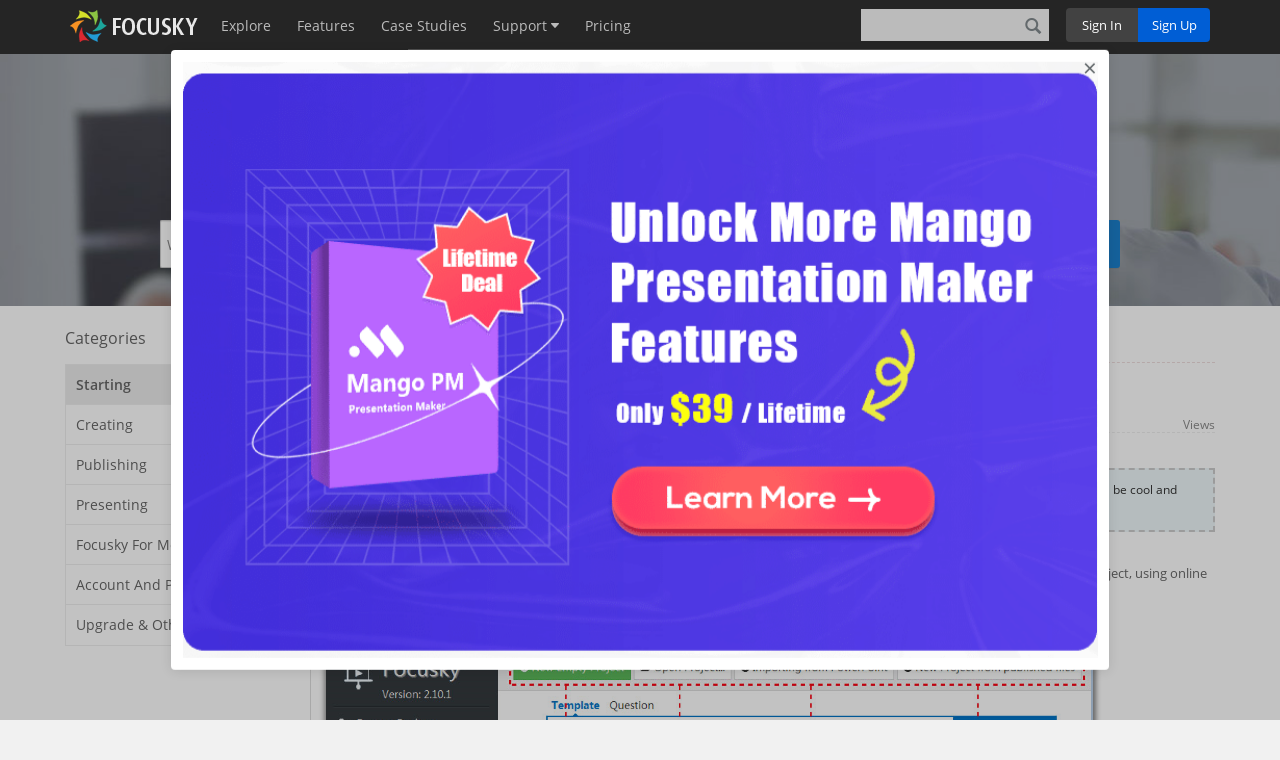

--- FILE ---
content_type: text/html; charset=utf-8
request_url: https://focusky.com/kb/5-ways-to-create-a-new-project.html
body_size: 6187
content:
<!DOCTYPE html>
<!--[if lt IE 7 ]><html class="ie6"><![endif]-->
<!--[if IE 7 ]><html class="ie7"><![endif]-->
<!--[if IE 8 ]><html class="ie8"><![endif]-->
<!--[if IE 9 ]><html class="ie9"><![endif]-->
<!--[if (gt IE 9)|!(IE)]><!-->
<html >
<!--<![endif]-->
<!--STATUS OK-->
<head>
    <meta http-equiv="Content-Type" content="text/html; charset=utf-8"/>    
    <meta http-equiv="X-UA-Compatible" content="IE=edge">
    <meta name="viewport" content="width=device-width, initial-scale=1, maximum-scale=1" />
    <title>5 ways to create a new project - Focusky Knowledge Base</title>
    <meta name="author" content="focusky.com"/>
        <meta name="description" content="5 ways to create a new project"/>
    <meta name="keywords" content="Focusky,starting,create new project,"/>
    <link rel="canonical" href="https://focusky.com/" />
    <link rel="icon" href="/favicon.ico" type="image/x-icon"/>

        
    <script type="text/javascript" src="/js/jquery-1.10.2.min.js"></script><script type="text/javascript" src="/js/data/pageData.js?33"></script><script type="text/javascript" src="/js/data/database.js?33"></script><script type="text/javascript" src="/js/utils/jquery.hints.js"></script><script type="text/javascript" src="/js/utils/utils.js"></script><script type="text/javascript" src="/js/bootstrap.js"></script><script type="text/javascript" src="/js/cores/VideoGalleryPanel.js?33"></script><script type="text/javascript" src="/js/cores/CloudPanel.js?33"></script><script type="text/javascript" src="/js/cores/WaterPanel2.js?33"></script><script type="text/javascript" src="/js/cores/FastUploadWithoutLoginPanel.js?33"></script><script type="text/javascript" src="/js/cores/FixedLightBox.js?33"></script><script type="text/javascript" src="/js/cores/SignInPanel.js?33"></script><script type="text/javascript" src="/js/cores/EditFolderPanel.js?33"></script><script type="text/javascript" src="/js/cores/ConfigFailPanel.js?33"></script><script type="text/javascript" src="/js/cores/BookPanel.js?33"></script><script type="text/javascript" src="/js/cores/ConvertFailPanel.js?33"></script><script type="text/javascript" src="/js/cores/PrivacyPanel.js?33"></script><script type="text/javascript" src="/js/cores/CookiePanel.js?33"></script><script type="text/javascript" src="/js/cores/LightBox.js?33"></script><script type="text/javascript" src="/js/cores/SelectDownloadVersionPanel.js?33"></script><script type="text/javascript" src="/js/cores/Checkbox.js?33"></script><script type="text/javascript" src="/js/cores/ModalBox.js?33"></script><script type="text/javascript" src="/js/cores/SmartList.js?33"></script><script type="text/javascript" src="/js/cores/SEOPanel.js?33"></script><script type="text/javascript" src="/js/cores/KeepPrivateGroup.js?33"></script><script type="text/javascript" src="/js/cores/TabBox.js?33"></script><script type="text/javascript" src="/js/cores/ThemeSection.js?33"></script><script type="text/javascript" src="/js/cores/SignUpPanel.js?33"></script><script type="text/javascript" src="/js/cores/ToTopPanel.js?33"></script><script type="text/javascript" src="/js/cores/CloningPanel.js?33"></script><script type="text/javascript" src="/js/cores/ContactBall.js?33"></script><script type="text/javascript" src="/js/cores/TemplateSection-bak.js?33"></script><script type="text/javascript" src="/js/cores/SelectUploadMethodPanel.js?33"></script><script type="text/javascript" src="/js/cores/CloneFailPanel.js?33"></script><script type="text/javascript" src="/js/cores/AddVideoPanel.js?33"></script><script type="text/javascript" src="/js/cores/SharePanel.js?33"></script><script type="text/javascript" src="/js/cores/VideoPanel.js?33"></script><script type="text/javascript" src="/js/cores/PrintPanel.js?33"></script><script type="text/javascript" src="/js/cores/UploadSection.js?33"></script><script type="text/javascript" src="/js/cores/UpgradePanel.js?33"></script><script type="text/javascript" src="/js/cores/BombShow.js?33"></script><script type="text/javascript" src="/js/cores/SmartSelect.js?33"></script><script type="text/javascript" src="/js/cores/UploadEditPanel.js?33"></script><script type="text/javascript" src="/js/cores/LogPanel.js?33"></script><script type="text/javascript" src="/js/cores/FolderPanel.js?33"></script><script type="text/javascript" src="/js/cores/ImageGalleryPanel.js?33"></script><script type="text/javascript" src="/js/cores/DownloadPanel.js?33"></script><script type="text/javascript" src="/js/cores/BookEditPanel.js?33"></script><script type="text/javascript" src="/js/cores/BookcaseEmbedPanel.js?33"></script><script type="text/javascript" src="/js/cores/BookDownloadPanel.js?33"></script><script type="text/javascript" src="/js/cores/TemplateSection.js?33"></script><script type="text/javascript" src="/js/cores/AdvancedSection.js?33"></script><script type="text/javascript" src="/js/cores/BookInfoSection.js?33"></script><script type="text/javascript" src="/js/cores/NewFolderPanel.js?33"></script><script type="text/javascript" src="/js/cores/ConvertingPanel.js?33"></script><script type="text/javascript" src="/js/cores/WaterPanel.js?33"></script><script type="text/javascript" src="/js/cores/ReUploadSection.js?33"></script><script type="text/javascript" src="/js/cores/EmbedPanel.js?33"></script><script type="text/javascript" src="/js/cores/NotePanel.js?33"></script><script type="text/javascript" src="/js/cores/FastUploadPanel.js?33"></script><script type="text/javascript" src="/js/top.js"></script><link type="text/css" rel="stylesheet" href="/css/lib/bootstrap.css"/><link type="text/css" rel="stylesheet" href="/css/lib/bootstrap_buttons.css"/><link type="text/css" rel="stylesheet" href="/css/lib/font-awesome.css"/><link type="text/css" rel="stylesheet" href="/css/lib/font-icon.css"/><link type="text/css" rel="stylesheet" href="/css/buttons.css"/><link type="text/css" rel="stylesheet" href="/css/newCommon.css"/><link type="text/css" rel="stylesheet" href="/css/404.css"/><link type="text/css" rel="stylesheet" href="/css/bottom.css?5baf31edc262f2f9e1968426510ccbf6"/><link type="text/css" rel="stylesheet" href="/css/top.css"/><link type="text/css" rel="stylesheet" href="/css/cores/DownloadPanel.css"/><link type="text/css" rel="stylesheet" href="/css/cores/BookcaseEmbedPanel.css"/><link type="text/css" rel="stylesheet" href="/css/cores/CookiePanel.css"/><link type="text/css" rel="stylesheet" href="/css/cores/UpgradePanel.css"/><link type="text/css" rel="stylesheet" href="/css/cores/FixedLightBox.css"/><link type="text/css" rel="stylesheet" href="/css/cores/SmartSelect.css"/><link type="text/css" rel="stylesheet" href="/css/cores/SEOPanel.css"/><link type="text/css" rel="stylesheet" href="/css/cores/SignInPanel.css"/><link type="text/css" rel="stylesheet" href="/css/cores/BombShow.css"/><link type="text/css" rel="stylesheet" href="/css/cores/TabBox.css"/><link type="text/css" rel="stylesheet" href="/css/cores/ModalBox.css"/><link type="text/css" rel="stylesheet" href="/css/cores/ToTopPanel.css"/><link type="text/css" rel="stylesheet" href="/css/cores/SharePanel.css"/><link type="text/css" rel="stylesheet" href="/css/cores/BookDownloadPanel.css"/><link type="text/css" rel="stylesheet" href="/css/cores/SelectDownloadVersionPanel.css"/><link type="text/css" rel="stylesheet" href="/css/cores/ContactBall.css"/><link type="text/css" rel="stylesheet" href="/css/cores/SelectUploadMethodPanel.css"/><link type="text/css" rel="stylesheet" href="/css/cores/EmbedPanel.css"/><link type="text/css" rel="stylesheet" href="/kb/css/index.css?6a93caa735132b425172cafdfb6d5e85"/>    <script type="text/javascript" charset="utf-8">
        if(typeof fh5 == "undefined") {
            var fh5 = {};
        }
        fh5 = $.extend(fh5,{
            uId: "",
            uType: "",
            cmail: "",
            isLoggedIn: false,
            uLink: "",
            uEmail: "",
            uName: "",
            uAddress: "",
            uPhone: "",
            caption: "",
            website: "http://focusky.com/",
            AS3BucketName: "online.focusky.com",
            settingsBookLogo: "",
            settingsWebsite: "",
            protocol: "https://",
            layoutId : 0,
            templateId : 8,
            themeId: 0,
            header: "http://focusky.com",
            hashKey: "focusky",
            session_output: "",
            config_outputCount: ""
        });
    </script>
    <!-- Google Tag Manager -->
    <script>(function(w,d,s,l,i){w[l]=w[l]||[];w[l].push({'gtm.start':
    new Date().getTime(),event:'gtm.js'});var f=d.getElementsByTagName(s)[0],
    j=d.createElement(s),dl=l!='dataLayer'?'&l='+l:'';j.async=true;j.src=
    'https://www.googletagmanager.com/gtm.js?id='+i+dl;f.parentNode.insertBefore(j,f);
    })(window,document,'script','dataLayer','GTM-57RCRNR');</script>
    <!-- End Google Tag Manager -->
</head>
<body class="b-color scroll-y">
<div class="nav-bar navbar navbar-fixed-top" role="navigation">
    <div class="container">
                <div>
            <div class="nav-logo fs-left">
                <a class="nav-logo-link" href="/"></a>
            </div>
            <div class="nav-menu-content fs-left">
                <ul class="nav-menu-list"> 
                    <li class="nav-explore hidden-sm hidden-xs">
                        <a href="/explore/">Explore</a><span></span>
                    </li>
                    <li class="nav-features hidden-sm hidden-xs">
                        <a href="/features/">Features </a><span></span>
                    </li>
                    <li class="hidden-md hidden-sm hidden-xs">
                        <a href="/digital-presentation-examples.php">Case Studies</a><span></span>
                    </li>
                    <li class="nav-support hidden-md hidden-sm hidden-xs">
                        <a href="javascript:void(0);">
                            Support
                            <i class="fa fa-caret-down"></i>
                            <i></i>
                        </a>
                        <ul class="nav-support-menu">
                            <li>
                                <a class="nav-contact second-href" href="/contact.php">
                                    <i class="icon icon-envelope"></i>&nbsp;&nbsp;Contact Us
                                </a>
                            </li>
                            <li>
                                <a class="nav-faq second-href" href="/faq.php">
                                    <i class="icon icon-comment"></i>&nbsp;&nbsp;FAQ
                                </a>
                            </li>
                            <li>
                                <a class="nav-help-document second-href" href="/help-document">
                                    <i class="icon icon-file"></i>&nbsp;&nbsp;Help Document
                                </a>
                            </li>
                            <li>
                                <a class="nav-qa second-href" href="/kb/">
                                    <i class="icon icon-book"></i>&nbsp;&nbsp;Knowledge Base
                                </a>
                            </li>
                        </ul>
                        <span></span>
                    </li>
                    <li class="nav-premium hidden-lmd hidden-sm hidden-xs">
                        <a href="/pricing.php">Pricing</a><span></span>
                    </li>
                </ul>
            </div>

            <button type="button" class="nav-toggle navbar-toggle collapsed hidden-lg" data-toggle="collapse" data-target="#navbar" aria-expanded="false" aria-controls="navbar">
                <span class="icon-bar"></span>
                <span class="icon-bar"></span>
                <span class="icon-bar"></span>
            </button>

            <div class="nav-sign-btns fs-right hidden-xs">
                <div class="nav-sign-btn sign-in fs-left">
                    <a href="/login.php"><div id="nav-sigin-in">Sign In</div></a>
                    <span></span>
                </div>
                <div class="nav-sign-btn sign-up fs-right">
                    <a href="/signup.php"><div id="nav-sigin-up">Sign Up</div></a>
                    <span></span>
                </div>
            </div>
            <div id="nav-search" class="nav-search-container fs-right hidden-xs">
                <input class="nav-search-input" type="text" value="" placeholder="">
                <i class="icon icon-search" title="Search Publications (Case Sensitivity)"></i>
                <span></span>
            </div>
        </div>

        <div id="navbar" class="nav-collapse hidden-lg collapse" aria-expanded="false" style="height: 1px;">
            <ul class="nav-collapse-list">
                <li class="hidden-lg hidden-md">
                    <a class="container" href="/explore/">Explore</a>
                </li>
                <li class="hidden-lg hidden-md">
                    <a class="container" href="/features/">Features</a>
                </li>
                <li class="hidden-lg">
                    <a class="container" href="/digital-presentation-examples.php">Case Studies</a>
                </li>
                <li class="nav-suppore-hide dropdown hidden-lg">
                    <div class="dropdown-toggle" data-toggle="dropdown">
                        <a href="javascript:void(0)" class="container">Support <b class="fa fa-caret-down"></b></a>
                    </div>
                    <ul class="dropdown-menu">                   
                        <li>
                            <a href="/contact.php">
                                <div class="container">Contact Us</div>
                            </a>
                        </li>
                        <li>
                            <a href="/faq.php">
                                <div class="container">FAQ</div>
                            </a>
                        </li>
                        <li>
                            <a href="/help-document">
                                <div class="container">Help Document</div>
                            </a>
                        </li> 
                        <li>
                            <a href="/kb/">
                                <div class="container">Knowledge Base</div>
                            </a>
                        </li> 
                    </ul>
                </li>
                <li class="hidden-lg hidden-md hidden-sm">
                    <a class="container" href="/pricing.php">Go Premium</a>
                </li>
                <li id="nav-hide-sigin-in" class="hidden-lg hidden-md hidden-sm">
                    <a href="/login.php"><div class="container">Sign In</div></a>
                </li>
                <li id="nav-hide-sigin-up" class="hidden-lg hidden-md hidden-sm">
                    <a href="/signup.php"><div class="container">Sign Up</div></a>
                </li>
                <li class="hidden-lg hidden-md hidden-sm nav-hide-search">
                    <div class="container">
                        <div id="nav-hide-search" class="form-group nav-hide-search-content">
                            <input type="text" placeholder="" value="">
                            <i class="icon icon-search" title="Search Publications (Case Sensitivity)"></i>
                        </div>
                    </div>
                </li>
            </ul>
        </div>
            </div>
</div>
<div class="fs-main kb-main">
    <div class="kb-banner">
    <div class="kb-header">
        <h2>We are here to help</h2>
        <p>Check out our step-by-step user manual, browse through our FAQs, and post your own questions for Focusky Support.</p>
    </div>
    <div class="kb-search">
        <div class="kb-search-input">
            <input class="form-control" type="text" id="kbsearchstr" value="" placeholder="What can we help you with?">
        </div>
        <button class="kb-search-btn button-pure button-pure-blue" id="kbBtn">SEARCH</button>
    </div>
</div>
<script>
(function(){
	$("#kbBtn").on("click", function(){searchKb();});
	$("#kbsearchstr").on("keyup", function(e){
		var eve = e.keyCode||e.which;
		if(eve==13)searchKb();
	});
	
	function searchKb()
	{
		var searchstr = $("#kbsearchstr").val().trim();
		if(searchstr!='')window.open('/kb/search.php?searchstr='+searchstr, "_self");
	}
})();
</script>    
    <!-- kb content -->
    <div class="kb-content">
        <!-- left -->
        <div class="kb-left">
        	<div class="kb-left-section">
    <h5>Categories</h5>
    <ul class="kb-cat-list">
        <li class="active"><a href="/kb/starting">Starting<span class="count">(9)</span></a></li><li><a href="/kb/creating">Creating<span class="count">(95)</span></a></li><li><a href="/kb/publishing">Publishing<span class="count">(17)</span></a></li><li><a href="/kb/presenting">Presenting<span class="count">(5)</span></a></li><li><a href="/kb/focusky-for-mobile">Focusky For Mobile<span class="count">(1)</span></a></li><li><a href="/kb/account-and-payment">Account And Payment<span class="count">(3)</span></a></li><li><a href="/kb/upgrade-and-others">Upgrade & Others<span class="count">(12)</span></a></li>    </ul>
</div>        </div>
        <!-- left end -->
        <!-- right -->
        <div class="kb-right">
        	<div class="kb-right-section cat">
                <!--position-->
            	<div class="kb-breadcrumb"><a href="/kb">Knowledge Base</a><i class="fa fa-angle-right"></i><a href="/kb/starting">Starting</a></div>                <!--position end-->
                
                <div class="kb-article">
                   <div class="kb-article-title">
			       		<h1>5 ways to create a new project</h1>
                        <span class="views"> Views</span>
                   </div>
                   <div class="kb-article-ques">Create your first amazing project? Focusky provides powerful five ways for you. With this basic knowledge mastered, your presentation will be cool and stunning.</div>
			       <div class="kb-article-answer"><p> Focusky provides easy and intuitive steps for creating individual-style project. Starting from new empty project, directly opening project, using online templates and importing from PowerPoint and published files, these five methods make your project get started in minutes. </p>
<p><span class="faq_img"><img src="i/create-a-new-project-1.png" alt="create a new project" /></span></p>
</br>
<p>Watch video tutorial to learn how to create a new project. </p>
<p><iframe width="560" height="315" src="https://www.youtube.com/embed/mO1pV2Q7Vrs" frameborder="0" allowfullscreen></iframe></p>
</br>
<p><span class="dropcap small_dropcap">1</span> New Empty Project-> Layout & Background Color-> Create</p> 
<p>First to click "New Empty Project" button, then you can choose layout and background color for your content. Finally, click "Create" button to edit. </p>
<p><span class="faq_img"><img src="i/create-a-new-project-2.png" alt="create a new project" /></span></p>
<p><span class="dropcap small_dropcap">2</span>Open Project->Select a Project->Reedit</p>
<p>Click "Open Project" button, select a project then you can open to reedit it. </p>
<p><span class="faq_img"><img src="i/create-a-new-project-3.png" alt="create a new project" /></span></p>
<p><span class="dropcap small_dropcap">3</span> Importing from PowerPoint-> Select a PPT File->Open to Edit</p> 
<p>Click "Importing from PowerPoint" button to open your PPT file, then follow the simple five steps to create a new project.</p> 
<p><span class="faq_img"><img src="i/create-a-new-project-4.png" alt="create a new project" /></span></p>
<p><span class="faq_img"><img src="i/create-a-new-project-5.png" alt="create a new project" /></span></p>
<p><span class="dropcap small_dropcap">4</span> New Project from Published Files-> Select File-> Open to Edit</p> 
<p>Click "New Project from Published Files" button, then select a published file, click "Select Folder" button to edit. </p> 
<p><span class="faq_img"><img src="i/create-a-new-project-6.png" alt="create a new project" /></span></p>
<p><span class="dropcap small_dropcap">5</span> Online Templates->Click to Start Project</p> 
<p>Focusky provides plenty of online templates to make stunning presentation. Find your favorite one, then click to start a new project. </p> 
<p><span class="faq_img"><img src="i/create-a-new-project-7.png" alt="create a new project" /></span></p>
</div>
                   
                   <div class="kb-article-related">
                                              <h5>Related</h5>
                       <ul>
                       <li class="kb-related-item"><a href="/kb/how-to-import-contents-from-powerpoint-document.html"><i class="icon icon-tags"></i> How to import contents from PowerPoint document?</a></li><li class="kb-related-item"><a href="/kb/how-to-apply-focusky-template.html"><i class="icon icon-tags"></i> How to apply Focusky template</a></li><li class="kb-related-item"><a href="/kb/how-to-create-new-project-from-ppt.html"><i class="icon icon-tags"></i> How to create new project from PPT? </a></li><li class="kb-related-item"><a href="/kb/5-ways-to-create-a-new-project.html"><i class="icon icon-tags"></i> 5 ways to create a new project</a></li><li class="kb-related-item"><a href="/kb/6-steps-to-create-an-awesome-presentation.html"><i class="icon icon-tags"></i> 6 steps to create an awesome presentation</a></li><li class="kb-related-item"><a href="/kb/how-to-create-a-new-empty-project.html"><i class="icon icon-tags"></i> How to create a new empty project</a></li><li class="kb-related-item"><a href="/kb/can-i-create-the-project-from-published-file.html"><i class="icon icon-tags"></i> Can I create the project from published file</a></li><li class="kb-related-item"><a href="/kb/how-to-import-and-export-templates.html"><i class="icon icon-tags"></i> How to import and export templates</a></li>                       </ul>
                                          </div>
			    </div>
            </div><!-- right-content -->
        </div>
        <!-- right end -->
    </div>
    <!-- kb content end -->
</div>

<div class="ff-bottom-bar">

    <div class="ff-bottom-extra">

        <div class="ff-bottom-context">

            <div class="ff-bottom-web-container">

                <div class="ff-bottom-col">

                    <p>Company</p>

                    <ul>

                        <li><a href="/">Home</a></li>

                        <li><a href="/about-us.php" rel="nofollow">About Us</a></li>

                        <li><a href="http://www.focusky.com.cn" target="_blank">Focusky中文</a></li>

                    </ul>

                </div>

                <div class="ff-bottom-col">

                    <p>Support</p>

                    <ul>

                        <li><a href="/contact.php" rel="nofollow">Contact Us</a></li>

                        <li><a href="/kb/" rel="nofollow">Knowledge Base</a></li>

                        <li><a href="/faq.php" rel="nofollow">FAQ</a></li>

                        <li><a href="/help-document" rel="nofollow">Help Document</a></li>

                    </ul>

                </div>

            </div>

            <div class="ff-bottom-follow-container">

                <div class="ff-bottom-col">

                    <p>Contact Us</p>

                    <div class="contact-email"><a href="/cdn-cgi/l/email-protection#3b484e4b4b54494f7b5d54584e485042155854561b"><span class="__cf_email__" data-cfemail="5f2c2a2f2f302d2b1f39303c2a2c3426713c3032">[email&#160;protected]</span></a></div>

                    <div class="contact-social">

                        <p>Follow Us</p>

                        <div class="social-networks"> 

                            <a target="_blank" class="ff-bottom-facebook-share" href="https://www.facebook.com/focusky.presentation" rel="nofollow"><i class="fa fa-facebook"></i></a> 

                            <a target="_blank" class="ff-bottom-twitter-share" href="https://twitter.com/FocuskySoftware" rel="nofollow"><i class="fa fa-twitter"></i></a> 

                            <a target="_blank" class="ff-bottom-google-share" href="https://plus.google.com/b/109387930085541952422/" rel="nofollow"><i class="fa fa-google"></i></a> 

                        </div>

                    </div>

                </div>

                <div class="ff-bottom-col" style="margin-right: 0px; width: 200px;">

                    <p>Download</p>

                    <div class="ff-bottom-download-content">

                        <!-- <p>Try Focusky free and enjoy a brand new experience of presentation</p>s -->

                        <a href="https://focusky.com/download/index.php?platform=win&edition=32" onclick="ga('send', 'event', 'Download', this.href, document.location.pathname);" rel="nofollow">

                            <div class="ff-bottom-download-btn" style="padding:0 2px;"><i class="fa fa-download"></i><span>Download For Windows 32</span></div>

                        </a>

                        <a href="https://focusky.com/download/index.php?platform=win&edition=64" onclick="ga('send', 'event', 'Download', this.href, document.location.pathname);" rel="nofollow">

                            <div class="ff-bottom-download-btn" style="padding:0 2px;"><i class="fa fa-download"></i><span>Download For Windows 64</span></div>

                        </a>

                        <a href="https://focusky.com/download/index.php?platform=mac" onclick="ga('send', 'event', 'Download', this.href, document.location.pathname);" rel="nofollow">

                            <div class="ff-bottom-download-btn"><i class="fa fa-download"></i><span>&nbsp;&nbsp;Download For Mac</span></div>

                        </a>

                    </div>

                </div>

            </div>

        </div>

        <div class="bottom-mid-container"><div class="ff-bottom-context">

<span>Explore Our Other Products: </span>

<a href="https://mangoanimate.com/products/ai" target="_blank">AI Video Generator</a>,
<a href="https://mangoanimate.com/" target="_blank">AI Video Maker</a>,
<a href="https://mangoanimate.com/products/am" target="_blank">Animation Maker</a>,
<a href="https://mangoanimate.com/products/wm" target="_blank">Whiteboard Animation Software</a>,
<a href="https://mangoanimate.com/products/cm" target="_blank">Character Animation Maker</a>,
<a href="https://mangoanimate.com/products/video-maker" target="_blank">Video Maker</a>,
<a href="https://mangoanimate.com/products/presentation-maker" target="_blank">Presentation Maker</a>,
<a href="https://mangoanimate.com/ai" target="_blank">Mango AI</a>,
<a href="https://mangoanimate.com/ai/talking-photo" target="_blank">Talking Photo</a>,
<a href="https://mangoanimate.com/ai/video-face-swap" target="_blank">Video Face Swap</a>,
<a href="https://mangoanimate.com/ai/avatars" target="_blank">AI Avatars</a>,
<a href="https://mangoanimate.com/ai/talking-animals" target="_blank">Talking Animals</a>,
<a href="https://mangoanimate.com/ai/talking-cartoon" target="_blank">Talking Cartoon</a>,
<a href="https://mangoanimate.com/products/ai" target="_blank">AI Video Generator</a>,
<a href="https://mangoanimate.com/" target="_blank">AI Animation Generator</a>,
<a href="https://mangoanimate.com/ai/video-enhancer" target="_blank">AI Video Enhancer</a>,
<a href="https://mangoanimate.com/ai/video-cartoonizer" target="_blank">Video Cartoonizer</a>,
<a href="https://mangoanimate.com/ai/singing-photos" target="_blank">Singing Photos</a>,
<a href="https://mangoanimate.com/products/wm" target="_blank">Whiteboard Animation Software</a>,
<a href="https://mangoanimate.com/products/am" target="_blank">Animation Maker</a>,
<a href="https://mangoanimate.com/blog/" target="_blank">Mango Animate Blog</a>,
<a href="https://fliphtml5.com/" target="_blank">Flipbook Maker</a>,
<a href="https://www.flipbuilder.com/" target="_blank">Flipbook Software</a>

</div>

    </div>

    <div class="ff-footer">

        <div class="ff-footer-copyright">

            <div class="ff-footer-right">

                <ul class="">

                    <li><a id="ff-bottom-register" href="/signup.php">Register</a></li>

                    <li class="ff-spacing"></li>

                    <li><a href="/privacy-policy.php">Privacy</a></li>

                    <li class="ff-spacing"></li>

                    <li><a href="/terms-of-service.php" style="padding-right: 8px;">Terms of Service</a></li>

                </ul>

            </div>

            <div class="ff-footer-left">

                <div class="ff-bottom-bar-logo"> <a href="/"><img src="/images/logo_bot.png"/></a> </div>

                <div class="ff-copyright-text">&copy;

                    2026 Focusky Software Co., Ltd. All rights reserved</div>

            </div>

        </div>

    </div>

</div>


<script data-cfasync="false" src="/cdn-cgi/scripts/5c5dd728/cloudflare-static/email-decode.min.js"></script><script type="text/javascript">





(function($) {

    
        new ToTopPanel();

    
    // $(function() { $("#ff-bottom-register").on("click", function() { if (!fh5.isLoggedIn) { new SignUpPanel(); } else { window.location.href = "/center" } }); });

    $("a[href*='download/focusky_setup.exe']").on("click", function() { ga('send', 'event', 'download_count', 'online-download', 'win_download'); });

    $("a[href*='download/focusky_setup.dmg']").on("click", function() { ga('send', 'event', 'download_count', 'online-download', 'mac_download'); });

})(window.jQuery);

</script>

<!-- Google Tag Manager (noscript) -->

<noscript><iframe src="https://www.googletagmanager.com/ns.html?id=GTM-57RCRNR"

height="0" width="0" style="display:none;visibility:hidden"></iframe></noscript>

<!-- End Google Tag Manager (noscript) -->

<script defer src="https://static.cloudflareinsights.com/beacon.min.js/vcd15cbe7772f49c399c6a5babf22c1241717689176015" integrity="sha512-ZpsOmlRQV6y907TI0dKBHq9Md29nnaEIPlkf84rnaERnq6zvWvPUqr2ft8M1aS28oN72PdrCzSjY4U6VaAw1EQ==" data-cf-beacon='{"version":"2024.11.0","token":"097af64cb66c4c7fa9d601ee610bbaf4","r":1,"server_timing":{"name":{"cfCacheStatus":true,"cfEdge":true,"cfExtPri":true,"cfL4":true,"cfOrigin":true,"cfSpeedBrain":true},"location_startswith":null}}' crossorigin="anonymous"></script>
</body>

</html>

--- FILE ---
content_type: text/css
request_url: https://focusky.com/css/lib/bootstrap_buttons.css
body_size: 3524
content:
/*
 * buttons
 */
@-webkit-keyframes glowing {
    /* line 8, ../scss/partials/_glow.scss */
    
    from {
        -webkit-box-shadow: 0px 0px 0px rgba(44, 154, 219, 0.3), 0px 1px 2px rgba(0, 0, 0, 0.2);
        -moz-box-shadow: 0px 0px 0px rgba(44, 154, 219, 0.3), 0px 1px 2px rgba(0, 0, 0, 0.2);
        box-shadow: 0px 0px 0px rgba(44, 154, 219, 0.3), 0px 1px 2px rgba(0, 0, 0, 0.2);
    }
    /* line 9, ../scss/partials/_glow.scss */
    
    50% {
        -webkit-box-shadow: 0px 0px 16px rgba(44, 154, 219, 0.8), 0px 1px 2px rgba(0, 0, 0, 0.2);
        -moz-box-shadow: 0px 0px 16px rgba(44, 154, 219, 0.8), 0px 1px 2px rgba(0, 0, 0, 0.2);
        box-shadow: 0px 0px 16px rgba(44, 154, 219, 0.8), 0px 1px 2px rgba(0, 0, 0, 0.2);
    }
    /* line 10, ../scss/partials/_glow.scss */
    
    to {
        -webkit-box-shadow: 0px 0px 0px rgba(44, 154, 219, 0.3), 0px 1px 2px rgba(0, 0, 0, 0.2);
        -moz-box-shadow: 0px 0px 0px rgba(44, 154, 219, 0.3), 0px 1px 2px rgba(0, 0, 0, 0.2);
        box-shadow: 0px 0px 0px rgba(44, 154, 219, 0.3), 0px 1px 2px rgba(0, 0, 0, 0.2);
    }
}
@-moz-keyframes glowing {
    /* line 20, ../scss/partials/_glow.scss */
    
    from {
        -webkit-box-shadow: 0px 0px 0px rgba(44, 154, 219, 0.3), 0px 1px 2px rgba(0, 0, 0, 0.2);
        -moz-box-shadow: 0px 0px 0px rgba(44, 154, 219, 0.3), 0px 1px 2px rgba(0, 0, 0, 0.2);
        box-shadow: 0px 0px 0px rgba(44, 154, 219, 0.3), 0px 1px 2px rgba(0, 0, 0, 0.2);
    }
    /* line 21, ../scss/partials/_glow.scss */
    
    50% {
        -webkit-box-shadow: 0px 0px 16px rgba(44, 154, 219, 0.8), 0px 1px 2px rgba(0, 0, 0, 0.2);
        -moz-box-shadow: 0px 0px 16px rgba(44, 154, 219, 0.8), 0px 1px 2px rgba(0, 0, 0, 0.2);
        box-shadow: 0px 0px 16px rgba(44, 154, 219, 0.8), 0px 1px 2px rgba(0, 0, 0, 0.2);
    }
    /* line 22, ../scss/partials/_glow.scss */
    
    to {
        -webkit-box-shadow: 0px 0px 0px rgba(44, 154, 219, 0.3), 0px 1px 2px rgba(0, 0, 0, 0.2);
        -moz-box-shadow: 0px 0px 0px rgba(44, 154, 219, 0.3), 0px 1px 2px rgba(0, 0, 0, 0.2);
        box-shadow: 0px 0px 0px rgba(44, 154, 219, 0.3), 0px 1px 2px rgba(0, 0, 0, 0.2);
    }
}
@-ms-keyframes glowing {
    /* line 26, ../scss/partials/_glow.scss */
    
    from {
        -webkit-box-shadow: 0px 0px 0px rgba(44, 154, 219, 0.3), 0px 1px 2px rgba(0, 0, 0, 0.2);
        -moz-box-shadow: 0px 0px 0px rgba(44, 154, 219, 0.3), 0px 1px 2px rgba(0, 0, 0, 0.2);
        box-shadow: 0px 0px 0px rgba(44, 154, 219, 0.3), 0px 1px 2px rgba(0, 0, 0, 0.2);
    }
    /* line 27, ../scss/partials/_glow.scss */
    
    50% {
        -webkit-box-shadow: 0px 0px 16px rgba(44, 154, 219, 0.8), 0px 1px 2px rgba(0, 0, 0, 0.2);
        -moz-box-shadow: 0px 0px 16px rgba(44, 154, 219, 0.8), 0px 1px 2px rgba(0, 0, 0, 0.2);
        box-shadow: 0px 0px 16px rgba(44, 154, 219, 0.8), 0px 1px 2px rgba(0, 0, 0, 0.2);
    }
    /* line 28, ../scss/partials/_glow.scss */
    
    to {
        -webkit-box-shadow: 0px 0px 0px rgba(44, 154, 219, 0.3), 0px 1px 2px rgba(0, 0, 0, 0.2);
        -moz-box-shadow: 0px 0px 0px rgba(44, 154, 219, 0.3), 0px 1px 2px rgba(0, 0, 0, 0.2);
        box-shadow: 0px 0px 0px rgba(44, 154, 219, 0.3), 0px 1px 2px rgba(0, 0, 0, 0.2);
    }
}
@-o-keyframes glowing {
    /* line 32, ../scss/partials/_glow.scss */
    
    from {
        -webkit-box-shadow: 0px 0px 0px rgba(44, 154, 219, 0.3), 0px 1px 2px rgba(0, 0, 0, 0.2);
        -moz-box-shadow: 0px 0px 0px rgba(44, 154, 219, 0.3), 0px 1px 2px rgba(0, 0, 0, 0.2);
        box-shadow: 0px 0px 0px rgba(44, 154, 219, 0.3), 0px 1px 2px rgba(0, 0, 0, 0.2);
    }
    /* line 33, ../scss/partials/_glow.scss */
    
    50% {
        -webkit-box-shadow: 0px 0px 16px rgba(44, 154, 219, 0.8), 0px 1px 2px rgba(0, 0, 0, 0.2);
        -moz-box-shadow: 0px 0px 16px rgba(44, 154, 219, 0.8), 0px 1px 2px rgba(0, 0, 0, 0.2);
        box-shadow: 0px 0px 16px rgba(44, 154, 219, 0.8), 0px 1px 2px rgba(0, 0, 0, 0.2);
    }
    /* line 34, ../scss/partials/_glow.scss */
    
    to {
        -webkit-box-shadow: 0px 0px 0px rgba(44, 154, 219, 0.3), 0px 1px 2px rgba(0, 0, 0, 0.2);
        -moz-box-shadow: 0px 0px 0px rgba(44, 154, 219, 0.3), 0px 1px 2px rgba(0, 0, 0, 0.2);
        box-shadow: 0px 0px 0px rgba(44, 154, 219, 0.3), 0px 1px 2px rgba(0, 0, 0, 0.2);
    }
}
@keyframes glowing {
    /* line 38, ../scss/partials/_glow.scss */
    
    from {
        -webkit-box-shadow: 0px 0px 0px rgba(44, 154, 219, 0.3), 0px 1px 2px rgba(0, 0, 0, 0.2);
        -moz-box-shadow: 0px 0px 0px rgba(44, 154, 219, 0.3), 0px 1px 2px rgba(0, 0, 0, 0.2);
        box-shadow: 0px 0px 0px rgba(44, 154, 219, 0.3), 0px 1px 2px rgba(0, 0, 0, 0.2);
    }
    /* line 39, ../scss/partials/_glow.scss */
    
    50% {
        -webkit-box-shadow: 0px 0px 16px rgba(44, 154, 219, 0.8), 0px 1px 2px rgba(0, 0, 0, 0.2);
        -moz-box-shadow: 0px 0px 16px rgba(44, 154, 219, 0.8), 0px 1px 2px rgba(0, 0, 0, 0.2);
        box-shadow: 0px 0px 16px rgba(44, 154, 219, 0.8), 0px 1px 2px rgba(0, 0, 0, 0.2);
    }
    /* line 40, ../scss/partials/_glow.scss */
    
    to {
        -webkit-box-shadow: 0px 0px 0px rgba(44, 154, 219, 0.3), 0px 1px 2px rgba(0, 0, 0, 0.2);
        -moz-box-shadow: 0px 0px 0px rgba(44, 154, 219, 0.3), 0px 1px 2px rgba(0, 0, 0, 0.2);
        box-shadow: 0px 0px 0px rgba(44, 154, 219, 0.3), 0px 1px 2px rgba(0, 0, 0, 0.2);
    }
}
/* line 25, ../scss/partials/_buttons.scss */

.button {
    -moz-box-shadow: inset 0px 1px 0px rgba(255, 255, 255, 0.5), 0px 1px 1px rgba(0, 0, 0, 0.1);
    box-shadow: inset 0px 1px 0px rgba(255, 255, 255, 0.5), 0px 1px 1px rgba(0, 0, 0, 0.1);
    background-color: #eeeeee;
    background: -webkit-gradient(linear, 50% 0%, 50% 100%, color-stop(0%, #fbfbfb), color-stop(100%, #e1e1e1));
    background: -webkit-linear-gradient(top, #fbfbfb, #e1e1e1);
    background: -moz-linear-gradient(top, #fbfbfb, #e1e1e1);
    background: -o-linear-gradient(top, #fbfbfb, #e1e1e1);
    background: linear-gradient(top, #fbfbfb, #e1e1e1);
    display: -moz-inline-stack;
    display: inline-block;
    vertical-align: middle;
    /*vertical-align: auto;*/
    
    zoom: 1;
    display: inline;
    border: 1px solid #d4d4d4;
    height: 32px;
    line-height: 32px;
    padding: 4px 9px;
    font-size: 14px;
    font-family: "Open Sans", "HelveticaNeue-Light", "Helvetica Neue Light", "Helvetica Neue", Helvetica, Arial, "Lucida Grande", sans-serif;
    color: #666666;
    text-shadow: 0 1px 1px white;
    margin: 0;
    text-decoration: none;
    text-align: center;
    cursor: pointer;
    user-select: none;
    -webkit-user-select: none;
    -moz-user-select: none;
    -o-user-select: none;
    -ms-user-select: none;
}
/* line 43, ../scss/partials/_buttons.scss */

.button:hover {
    background-color: #eeeeee;
    background: -webkit-gradient(linear, 50% 0%, 50% 100%, color-stop(0%, #ffffff), color-stop(100%, #dcdcdc));
    background: -webkit-linear-gradient(top, #ffffff, #dcdcdc);
    background: -moz-linear-gradient(top, #ffffff, #dcdcdc);
    background: -o-linear-gradient(top, #ffffff, #dcdcdc);
    background: linear-gradient(top, #ffffff, #dcdcdc);
}
/* line 47, ../scss/partials/_buttons.scss */

.button:active {
    -webkit-box-shadow: inset 0px 1px 3px rgba(0, 0, 0, 0.3), 0px 1px 0px white;
    -moz-box-shadow: inset 0px 1px 3px rgba(0, 0, 0, 0.3), 0px 1px 0px white;
    box-shadow: inset 0px 1px 3px rgba(0, 0, 0, 0.3), 0px 1px 0px white;
    text-shadow: 0px 1px 0px rgba(255, 255, 255, 0.4);
    background: #eeeeee;
    color: #bbbbbb;
}
/* line 53, ../scss/partials/_buttons.scss */

.button:focus {
    outline: none;
}
/* line 65, ../scss/partials/_buttons.scss */

.button-block {
    display: block;
}
/* line 74, ../scss/partials/_buttons.scss */

.button-pure.disabled, .button-pure.disabled:hover, .button-pure.disabled:active, .button.disabled, .button.disabled:hover, .button.disabled:active, input.button:disabled, button.button:disabled {
    /*-webkit-box-shadow: 0px 1px 2px rgba(0, 0, 0, 0.1);*/
    /*-moz-box-shadow: 0px 1px 2px rgba(0, 0, 0, 0.1);*/
    /*box-shadow: 0px 1px 2px rgba(0, 0, 0, 0.1);*/
    
    background: #EEE;
    border: 1px solid #DDD;
    text-shadow: 0 1px 1px white;
    color: #CCC;
    cursor: default;
}
/* line 84, ../scss/partials/_buttons.scss */

.button-wrap {
    background: -webkit-gradient(linear, 50% 0%, 50% 100%, color-stop(0%, #e3e3e3), color-stop(100%, #f2f2f2));
    background: -webkit-linear-gradient(top, #e3e3e3, #f2f2f2);
    background: -moz-linear-gradient(top, #e3e3e3, #f2f2f2);
    background: -o-linear-gradient(top, #e3e3e3, #f2f2f2);
    background: linear-gradient(top, #e3e3e3, #f2f2f2);
    -webkit-border-radius: 200px;
    -moz-border-radius: 200px;
    -ms-border-radius: 200px;
    -o-border-radius: 200px;
    border-radius: 200px;
    -webkit-box-shadow: inset 0px 1px 3px rgba(0, 0, 0, 0.04);
    -moz-box-shadow: inset 0px 1px 3px rgba(0, 0, 0, 0.04);
    box-shadow: inset 0px 1px 3px rgba(0, 0, 0, 0.04);
    padding: 10px;
    display: inline-block;
}
/* line 100, ../scss/partials/_buttons.scss */

.button-rounded {
    -webkit-border-radius: 3px;
    -moz-border-radius: 3px;
    -ms-border-radius: 3px;
    -o-border-radius: 3px;
    border-radius: 3px;
}
/* line 100, ../scss/partials/_buttons.scss */

.button-pill {
    -webkit-border-radius: 50px;
    -moz-border-radius: 50px;
    -ms-border-radius: 50px;
    -o-border-radius: 50px;
    border-radius: 50px;
}
/* line 100, ../scss/partials/_buttons.scss */

.button-circle {
    -webkit-border-radius: 240px;
    -moz-border-radius: 240px;
    -ms-border-radius: 240px;
    -o-border-radius: 240px;
    border-radius: 240px;
    -webkit-box-shadow: inset 0px 1px 1px rgba(255, 255, 255, 0.5), 0px 1px 2px rgba(0, 0, 0, 0.2);
    -moz-box-shadow: inset 0px 1px 1px rgba(255, 255, 255, 0.5), 0px 1px 2px rgba(0, 0, 0, 0.2);
    box-shadow: inset 0px 1px 1px rgba(255, 255, 255, 0.5), 0px 1px 2px rgba(0, 0, 0, 0.2);
    width: 120px;
    line-height: 120px;
    height: 120px;
    padding: 0px;
    border-width: 4px;
    font-size: 18px;
}
/*facebook color*/

.button-blue {
    background: -webkit-gradient(linear, 50% 0%, 50% 100%, color-stop(0%, #1D75E4), color-stop(100%, #1C2AC2));
    background: -webkit-linear-gradient(top, #1D75E4, #1C2AC2);
    background: -moz-linear-gradient(top, #1D75E4, #1C2AC2);
    background: -o-linear-gradient(top, #1D75E4, #1C2AC2);
    background: linear-gradient(top, #1D75E4, #1C2AC2);
    background-color: #1D75E4;
    border: 1px solid #0B4BE4;
    color: white;
    text-shadow: 0px 1px 0px rgba(203, 220, 255, 0.25);
}
.button-blue:hover {
    background: -webkit-gradient(linear, 50% 0%, 50% 100%, color-stop(0%, #1788e4), color-stop(100%, #1C2AC2));
    background: -webkit-linear-gradient(top, #1788e4, #1C2AC2);
    background: -moz-linear-gradient(top, #1788e4, #1C2AC2);
    background: -o-linear-gradient(top, #1788e4, #1C2AC2);
    background: linear-gradient(top, #1788e4, #1C2AC2);
    background-color: #1788e4;
}
.button-blue:active {
    background: #0E44F0;
    color: #030080;
}
.button-facebook {
    background: -webkit-gradient(linear, 50% 0%, 50% 100%, color-stop(0%, rgb(48, 114, 177)), color-stop(100%, rgb(48, 74, 125)));
    background: -webkit-linear-gradient(top, rgb(48, 114, 177), rgb(48, 74, 125));
    background: -moz-linear-gradient(top, rgb(48, 114, 177), rgb(48, 74, 125));
    background: -o-linear-gradient(top, rgb(48, 114, 177), rgb(48, 74, 125));
    background: linear-gradient(top, rgb(48, 114, 177), rgb(48, 74, 125));
    background-color: #305e97;
    border: 1px solid rgb(48, 54, 101);
    color: white;
    text-shadow: 0 -1px 1px rgba(103, 24, 13, 0.35);
}
.button-facebook:hover {
    background-color: rgb(48, 104, 163);
    background: -webkit-gradient(linear, 50% 0%, 50% 100%, color-stop(0%, rgb(48, 134, 201)), color-stop(100%, rgb(48, 74, 125)));
    background: -webkit-linear-gradient(top, rgb(48, 134, 201), rgb(48, 74, 125));
    background: -moz-linear-gradient(top, rgb(48, 134, 201), rgb(48, 74, 125));
    background: -o-linear-gradient(top, rgb(48, 134, 201), rgb(48, 74, 125));
    background: linear-gradient(top, rgb(48, 134, 201), rgb(48, 74, 125));
}
.button-facebook:active {
    background: #3b5998;
    color: rgb(48, 14, 51);
}
/* line 135, ../scss/partials/_buttons.scss */

.button-primary {
    background: -webkit-gradient(linear, 50% 0%, 50% 100%, color-stop(0%, #00b5e5), color-stop(100%, #008db2));
    background: -webkit-linear-gradient(top, #00b5e5, #008db2);
    background: -moz-linear-gradient(top, #00b5e5, #008db2);
    background: -o-linear-gradient(top, #00b5e5, #008db2);
    background: linear-gradient(top, #00b5e5, #008db2);
    background-color: #00a1cb;
    border: 1px solid #007998;
    color: white;
    text-shadow: 0 -1px 1px rgba(0, 40, 50, 0.1);
}
/* line 142, ../scss/partials/_buttons.scss */

.button-primary:hover {
    background-color: #00a1cb;
    background: -webkit-gradient(linear, 50% 0%, 50% 100%, color-stop(0%, #00c9fe), color-stop(100%, #008db2));
    background: -webkit-linear-gradient(top, #00c9fe, #008db2);
    background: -moz-linear-gradient(top, #00c9fe, #008db2);
    background: -o-linear-gradient(top, #00c9fe, #008db2);
    background: linear-gradient(top, #00c9fe, #008db2);
}
/* line 146, ../scss/partials/_buttons.scss */

.button-primary:active {
    background: #1495b7;
    color: #005065;
}
/* line 135, ../scss/partials/_buttons.scss */

.button-action {
    background: -webkit-gradient(linear, 50% 0%, 50% 100%, color-stop(0%, #8fcf00), color-stop(100%, #6b9c00));
    background: -webkit-linear-gradient(top, #8fcf00, #6b9c00);
    background: -moz-linear-gradient(top, #8fcf00, #6b9c00);
    background: -o-linear-gradient(top, #8fcf00, #6b9c00);
    background: linear-gradient(top, #8fcf00, #6b9c00);
    background-color: #7db500;
    border: 1px solid #5f8800;
    color: white;
    text-shadow: 0 -1px 1px rgba(19, 28, 0, 0.1);
}
/* line 142, ../scss/partials/_buttons.scss */

.button-action:hover {
    background-color: #7db500;
    background: -webkit-gradient(linear, 50% 0%, 50% 100%, color-stop(0%, #a0e800), color-stop(100%, #6b9c00));
    background: -webkit-linear-gradient(top, #a0e800, #6b9c00);
    background: -moz-linear-gradient(top, #a0e800, #6b9c00);
    background: -o-linear-gradient(top, #a0e800, #6b9c00);
    background: linear-gradient(top, #a0e800, #6b9c00);
}
/* line 146, ../scss/partials/_buttons.scss */

.button-action:active {
    background: #76a312;
    color: #374f00;
}
/* line 135, ../scss/partials/_buttons.scss */

.button-highlight {
    background: -webkit-gradient(linear, 50% 0%, 50% 100%, color-stop(0%, #FF9300), color-stop(100%, #d87e04));
    background: -webkit-linear-gradient(top, #FF9300, #d87e04);
    background: -moz-linear-gradient(top, #FF9300, #d87e04);
    background: -o-linear-gradient(top, #FF9300, #d87e04);
    background: linear-gradient(top, #FF9300, #d87e04);
    background-color: #FF9300;
    border: 1px solid #bf7004;
    color: white;
    text-shadow: 0 -1px 1px rgba(91, 53, 2, 0.1);
}
/* line 142, ../scss/partials/_buttons.scss */

.button-highlight:hover {
    background-color: #f18d05;
    background: -webkit-gradient(linear, 50% 0%, 50% 100%, color-stop(0%, #ffa72f), color-stop(100%, #d87e04));
    background: -webkit-linear-gradient(top, #ffa72f, #d87e04);
    background: -moz-linear-gradient(top, #ffa72f, #d87e04);
    background: -o-linear-gradient(top, #ffa72f, #d87e04);
    background: linear-gradient(top, #ffa72f, #d87e04);
}
/* line 146, ../scss/partials/_buttons.scss */

.button-highlight:active {
    background: #d8891e;
    color: #8d5303;
}
/* line 135, ../scss/partials/_buttons.scss */

.button-caution {
    background: -webkit-gradient(linear, 50% 0%, 50% 100%, color-stop(0%, #e8543f), color-stop(100%, #d9331a));
    background: -webkit-linear-gradient(top, #e8543f, #d9331a);
    background: -moz-linear-gradient(top, #e8543f, #d9331a);
    background: -o-linear-gradient(top, #e8543f, #d9331a);
    background: linear-gradient(top, #e8543f, #d9331a);
    background-color: #e54028;
    border: 1px solid #c22d18;
    color: white;
    text-shadow: 0 -1px 1px rgba(103, 24, 13, 0.1);
}
/* line 142, ../scss/partials/_buttons.scss */

.button-caution:hover {
    background-color: #e54028;
    background: -webkit-gradient(linear, 50% 0%, 50% 100%, color-stop(0%, #eb6855), color-stop(100%, #d9331a));
    background: -webkit-linear-gradient(top, #eb6855, #d9331a);
    background: -moz-linear-gradient(top, #eb6855, #d9331a);
    background: -o-linear-gradient(top, #eb6855, #d9331a);
    background: linear-gradient(top, #eb6855, #d9331a);
}
/* line 146, ../scss/partials/_buttons.scss */

.button-caution:active {
    background: #cd5240;
    color: #952312;
}
/* line 135, ../scss/partials/_buttons.scss */

.button-royal {
    background: -webkit-gradient(linear, 50% 0%, 50% 100%, color-stop(0%, #99389f), color-stop(100%, #752a79));
    background: -webkit-linear-gradient(top, #99389f, #752a79);
    background: -moz-linear-gradient(top, #99389f, #752a79);
    background: -o-linear-gradient(top, #99389f, #752a79);
    background: linear-gradient(top, #99389f, #752a79);
    background-color: #87318c;
    border: 1px solid #632466;
    color: white;
    text-shadow: 0 -1px 1px rgba(26, 9, 27, 0.1);
}
/* line 142, ../scss/partials/_buttons.scss */

.button-royal:hover {
    background-color: #87318c;
    background: -webkit-gradient(linear, 50% 0%, 50% 100%, color-stop(0%, #ab3eb2), color-stop(100%, #752a79));
    background: -webkit-linear-gradient(top, #ab3eb2, #752a79);
    background: -moz-linear-gradient(top, #ab3eb2, #752a79);
    background: -o-linear-gradient(top, #ab3eb2, #752a79);
    background: linear-gradient(top, #ab3eb2, #752a79);
}
/* line 146, ../scss/partials/_buttons.scss */

.button-royal:active {
    background: #764479;
    color: #3e1740;
}
/* line 135, ../scss/partials/_buttons.scss */
/* line 135, ../scss/partials/_buttons.scss */

.button-black {
    background: -webkit-gradient(linear, 50% 0%, 50% 100%, color-stop(0%, #000), color-stop(100%, #000));
    background: -webkit-linear-gradient(top, #222, #000);
    background: -moz-linear-gradient(top, #222, #000);
    background: -o-linear-gradient(top, #222, #000);
    background: linear-gradient(top, #222, #000);
    background-color: #111111;
    border: 1px solid #000000;
    color: white;
    text-shadow: 0 -1px 1px rgba(13, 13, 13, 0.35);
}
/* line 142, ../scss/partials/_buttons.scss */

.button-black:hover {
    background-color: #222;
    background: -webkit-gradient(linear, 50% 0%, 50% 100%, color-stop(0%, #222), color-stop(100%, #000000));
    background: -webkit-linear-gradient(top, #333, #080808);
    background: -moz-linear-gradient(top, #333, #080808);
    background: -o-linear-gradient(top, #333, #080808);
    background: linear-gradient(top, #333, #080808);
}
/* line 146, ../scss/partials/_buttons.scss */

.button-black:active {
    background: #111111;
    color: #000000;
}
/* line 160, ../scss/partials/_buttons.scss */

.button-flat {
    -webkit-box-shadow: none;
    -moz-box-shadow: none;
    box-shadow: none;
    -webkit-transition-property: background;
    -moz-transition-property: background;
    -o-transition-property: background;
    transition-property: background;
    -webkit-transition-duration: 0.3s;
    -moz-transition-duration: 0.3s;
    -o-transition-duration: 0.3s;
    transition-duration: 0.3s;
    background: #eeeeee;
    border: none;
    text-shadow: none;
}
/* line 169, ../scss/partials/_buttons.scss */

.button-flat:hover {
    background: #f6f6f6;
}
/* line 172, ../scss/partials/_buttons.scss */

.button-flat:active {
    -webkit-transition-duration: 0s;
    -moz-transition-duration: 0s;
    -o-transition-duration: 0s;
    transition-duration: 0s;
    background: #eeeeee;
    color: #bbbbbb;
}
/* line 177, ../scss/partials/_buttons.scss */

.button-flat.disabled {
    -webkit-box-shadow: none;
    -moz-box-shadow: none;
    box-shadow: none;
}
/* line 189, ../scss/partials/_buttons.scss */

.button-flat-primary {
    -webkit-box-shadow: none;
    -moz-box-shadow: none;
    box-shadow: none;
    -webkit-transition-property: background;
    -moz-transition-property: background;
    -o-transition-property: background;
    transition-property: background;
    -webkit-transition-duration: 0.3s;
    -moz-transition-duration: 0.3s;
    -o-transition-duration: 0.3s;
    transition-duration: 0.3s;
    background: #00a1cb;
    color: white;
    text-shadow: none;
    border: none;
}
/* line 198, ../scss/partials/_buttons.scss */

.button-flat-primary:hover {
    background: #00b5e5;
}
/* line 201, ../scss/partials/_buttons.scss */

.button-flat-primary:active {
    -webkit-transition-duration: 0s;
    -moz-transition-duration: 0s;
    -o-transition-duration: 0s;
    transition-duration: 0s;
    background: #1495b7;
    color: #00647f;
}
/* line 206, ../scss/partials/_buttons.scss */

.button-flat-primary.disabled {
    -webkit-box-shadow: none;
    -moz-box-shadow: none;
    box-shadow: none;
}
.button-flat-black {
    -webkit-box-shadow: none;
    -moz-box-shadow: none;
    box-shadow: none;
    -webkit-transition-property: background;
    -moz-transition-property: background;
    -o-transition-property: background;
    transition-property: background;
    -webkit-transition-duration: 0.3s;
    -moz-transition-duration: 0.3s;
    -o-transition-duration: 0.3s;
    transition-duration: 0.3s;
    background: #111111;
    color: white;
    text-shadow: none;
    border: none;
}
.button-flat-black:hover {
    background: #222222;
}
.button-flat-black:active {
    -webkit-transition-duration: 0s;
    -moz-transition-duration: 0s;
    -o-transition-duration: 0s;
    transition-duration: 0s;
    background: #111111;
    color: #000000;
}
.button-flat-black.disabled {
    -webkit-box-shadow: none;
    -moz-box-shadow: none;
    box-shadow: none;
}
/* line 189, ../scss/partials/_buttons.scss */

.button-flat-action {
    -webkit-box-shadow: none;
    -moz-box-shadow: none;
    box-shadow: none;
    -webkit-transition-property: background;
    -moz-transition-property: background;
    -o-transition-property: background;
    transition-property: background;
    -webkit-transition-duration: 0.3s;
    -moz-transition-duration: 0.3s;
    -o-transition-duration: 0.3s;
    transition-duration: 0.3s;
    background: #7db500;
    color: white;
    text-shadow: none;
    border: none;
}
/* line 198, ../scss/partials/_buttons.scss */

.button-flat-action:hover {
    background: #8fcf00;
}
/* line 201, ../scss/partials/_buttons.scss */

.button-flat-action:active {
    -webkit-transition-duration: 0s;
    -moz-transition-duration: 0s;
    -o-transition-duration: 0s;
    transition-duration: 0s;
    background: #76a312;
    color: #486900;
}
/* line 206, ../scss/partials/_buttons.scss */

.button-flat-action.disabled {
    -webkit-box-shadow: none;
    -moz-box-shadow: none;
    box-shadow: none;
}
/* line 189, ../scss/partials/_buttons.scss */

.button-flat-highlight {
    -webkit-box-shadow: none;
    -moz-box-shadow: none;
    box-shadow: none;
    -webkit-transition-property: background;
    -moz-transition-property: background;
    -o-transition-property: background;
    transition-property: background;
    -webkit-transition-duration: 0.3s;
    -moz-transition-duration: 0.3s;
    -o-transition-duration: 0.3s;
    transition-duration: 0.3s;
    background: #f18d05;
    color: white;
    text-shadow: none;
    border: none;
}
/* line 198, ../scss/partials/_buttons.scss */

.button-flat-highlight:hover {
    background: #fa9915;
}
/* line 201, ../scss/partials/_buttons.scss */

.button-flat-highlight:active {
    -webkit-transition-duration: 0s;
    -moz-transition-duration: 0s;
    -o-transition-duration: 0s;
    transition-duration: 0s;
    background: #d8891e;
    color: #a66103;
}
/* line 206, ../scss/partials/_buttons.scss */

.button-flat-highlight.disabled {
    -webkit-box-shadow: none;
    -moz-box-shadow: none;
    box-shadow: none;
}
/* line 189, ../scss/partials/_buttons.scss */

.button-flat-caution {
    -webkit-box-shadow: none;
    -moz-box-shadow: none;
    box-shadow: none;
    -webkit-transition-property: background;
    -moz-transition-property: background;
    -o-transition-property: background;
    transition-property: background;
    -webkit-transition-duration: 0.3s;
    -moz-transition-duration: 0.3s;
    -o-transition-duration: 0.3s;
    transition-duration: 0.3s;
    background: #e54028;
    color: white;
    text-shadow: none;
    border: none;
}
/* line 198, ../scss/partials/_buttons.scss */

.button-flat-caution:hover {
    background: #e8543f;
}
/* line 201, ../scss/partials/_buttons.scss */

.button-flat-caution:active {
    -webkit-transition-duration: 0s;
    -moz-transition-duration: 0s;
    -o-transition-duration: 0s;
    transition-duration: 0s;
    background: #cd5240;
    color: #ac2815;
}
/* line 206, ../scss/partials/_buttons.scss */

.button-flat-caution.disabled {
    -webkit-box-shadow: none;
    -moz-box-shadow: none;
    box-shadow: none;
}
/* line 189, ../scss/partials/_buttons.scss */

.button-flat-royal {
    -webkit-box-shadow: none;
    -moz-box-shadow: none;
    box-shadow: none;
    -webkit-transition-property: background;
    -moz-transition-property: background;
    -o-transition-property: background;
    transition-property: background;
    -webkit-transition-duration: 0.3s;
    -moz-transition-duration: 0.3s;
    -o-transition-duration: 0.3s;
    transition-duration: 0.3s;
    background: #87318c;
    color: white;
    text-shadow: none;
    border: none;
}
/* line 198, ../scss/partials/_buttons.scss */

.button-flat-royal:hover {
    background: #99389f;
}
/* line 201, ../scss/partials/_buttons.scss */

.button-flat-royal:active {
    -webkit-transition-duration: 0s;
    -moz-transition-duration: 0s;
    -o-transition-duration: 0s;
    transition-duration: 0s;
    background: #764479;
    color: #501d53;
}
/* line 206, ../scss/partials/_buttons.scss */

.button-flat-royal.disabled {
    -webkit-box-shadow: none;
    -moz-box-shadow: none;
    box-shadow: none;
}
.button-flat-dark-blue {
    -webkit-box-shadow: none;
    -moz-box-shadow: none;
    box-shadow: none;
    -webkit-transition-property: background;
    -moz-transition-property: background;
    -o-transition-property: background;
    transition-property: background;
    -webkit-transition-duration: 0.3s;
    -moz-transition-duration: 0.3s;
    -o-transition-duration: 0.3s;
    transition-duration: 0.3s;
    background: #3b5998;
    color: white;
    text-shadow: none;
    border: none;
}
.button-flat-dark-blue:hover {
    background: #4466AC;
}
.button-flat-dark-blue:active {
    -webkit-transition-duration: 0s;
    -moz-transition-duration: 0s;
    -o-transition-duration: 0s;
    transition-duration: 0s;
    background: #39538D;
    color: #1B2E58;
}
.button-flat-dark-blue.disabled {
    -webkit-box-shadow: none;
    -moz-box-shadow: none;
    box-shadow: none;
}
.button-flat-sky-blue {
    -webkit-box-shadow: none;
    -moz-box-shadow: none;
    box-shadow: none;
    -webkit-transition-property: background;
    -moz-transition-property: background;
    -o-transition-property: background;
    transition-property: background;
    -webkit-transition-duration: 0.3s;
    -moz-transition-duration: 0.3s;
    -o-transition-duration: 0.3s;
    transition-duration: 0.3s;
    background: #2683D8;
    color: white;
    text-shadow: none;
    border: none;
}
.button-flat-sky-blue:hover {
    background: #3598F1;
}
.button-flat-sky-blue:active {
    -webkit-transition-duration: 0s;
    -moz-transition-duration: 0s;
    -o-transition-duration: 0s;
    transition-duration: 0s;
    background: #2579C5;
    color: #1B558A;
}
.button-flat-sky-blue.disabled {
    -webkit-box-shadow: none;
    -moz-box-shadow: none;
    box-shadow: none;
}
/* line 265, ../scss/partials/_buttons.scss */

.button.glow {
    -webkit-animation-duration: 3s;
    -moz-animation-duration: 3s;
    -ms-animation-duration: 3s;
    -o-animation-duration: 3s;
    animation-duration: 3s;
    -webkit-animation-iteration-count: infinite;
    -khtml-animation-iteration-count: infinite;
    -moz-animation-iteration-count: infinite;
    -ms-animation-iteration-count: infinite;
    -o-animation-iteration-count: infinite;
    animation-iteration-count: infinite;
    -webkit-animation-name: glowing;
    -khtml-animation-name: glowing;
    -moz-animation-name: glowing;
    -ms-animation-name: glowing;
    -o-animation-name: glowing;
    animation-name: glowing;
}
/* line 268, ../scss/partials/_buttons.scss */

.button.glow:active {
    -webkit-animation-name: none;
    -moz-animation-name: none;
    -ms-animation-name: none;
    -o-animation-name: none;
    animation-name: none;
    -webkit-box-shadow: inset 0px 1px 3px rgba(0, 0, 0, 0.3), 0px 1px 0px white;
    -moz-box-shadow: inset 0px 1px 3px rgba(0, 0, 0, 0.3), 0px 1px 0px white;
    box-shadow: inset 0px 1px 3px rgba(0, 0, 0, 0.3), 0px 1px 0px white;
}


/*
 * Bootstrap v2.3.2 -alert -progress
 */

@-webkit-keyframes progress-bar-stripes {
    from {
        background-position: 0 0;
    }
    to {
        background-position: 40px 0;
    }
}
@-moz-keyframes progress-bar-stripes {
    from {
        background-position: 0 0;
    }
    to {
        background-position: 40px 0;
    }
}
@-ms-keyframes progress-bar-stripes {
    from {
        background-position: 0 0;
    }
    to {
        background-position: 40px 0;
    }
}
@-o-keyframes progress-bar-stripes {
    from {
        background-position: 0 0;
    }
    to {
        background-position: 40px 0;
    }
}
@keyframes progress-bar-stripes {
    from {
        background-position: 0 0;
    }
    to {
        background-position: 40px 0;
    }
}
.progress {
    overflow: hidden;
    height: 20px;
    margin-bottom: 20px;
    background-color: #f7f7f7;
    background-image: -moz-linear-gradient(top, #f5f5f5, #f9f9f9);
    background-image: -webkit-gradient(linear, 0 0, 0 100%, from(#f5f5f5), to(#f9f9f9));
    background-image: -webkit-linear-gradient(top, #f5f5f5, #f9f9f9);
    background-image: -o-linear-gradient(top, #f5f5f5, #f9f9f9);
    background-image: linear-gradient(to bottom, #f5f5f5, #f9f9f9);
    background-repeat: repeat-x;
    filter: progid: DXImageTransform.Microsoft.gradient(startColorstr='#fff5f5f5', endColorstr='#fff9f9f9', GradientType=0);
    -webkit-box-shadow: inset 0 1px 2px rgba(0, 0, 0, 0.1);
    -moz-box-shadow: inset 0 1px 2px rgba(0, 0, 0, 0.1);
    box-shadow: inset 0 1px 2px rgba(0, 0, 0, 0.1);
    -webkit-border-radius: 4px;
    -moz-border-radius: 4px;
    border-radius: 4px;
}
.progress .bar {
    width: 100%;
    height: 100%;
    color: #ffffff;
    float: left;
    font-size: 12px;
    text-align: center;
    text-shadow: 0 -1px 0 rgba(0, 0, 0, 0.25);
    background-color: #0e90d2;
    background-image: -moz-linear-gradient(top, #149bdf, #0480be);
    background-image: -webkit-gradient(linear, 0 0, 0 100%, from(#149bdf), to(#0480be));
    background-image: -webkit-linear-gradient(top, #149bdf, #0480be);
    background-image: -o-linear-gradient(top, #149bdf, #0480be);
    background-image: linear-gradient(to bottom, #149bdf, #0480be);
    background-repeat: repeat-x;
    filter: progid: DXImageTransform.Microsoft.gradient(startColorstr='#ff149bdf', endColorstr='#ff0480be', GradientType=0);
    -webkit-box-shadow: inset 0 -1px 0 rgba(0, 0, 0, 0.15);
    -moz-box-shadow: inset 0 -1px 0 rgba(0, 0, 0, 0.15);
    box-shadow: inset 0 -1px 0 rgba(0, 0, 0, 0.15);
    -webkit-box-sizing: border-box;
    -moz-box-sizing: border-box;
    box-sizing: border-box;
    -webkit-transition: width 0.6s ease;
    -moz-transition: width 0.6s ease;
    -o-transition: width 0.6s ease;
    -ms-transition: width 0.6s ease;
    transition: width 0.6s ease;
}
.progress .bar + .bar {
    -webkit-box-shadow: inset 1px 0 0 rgba(0, 0, 0, .15), inset 0 -1px 0 rgba(0, 0, 0, .15);
    -moz-box-shadow: inset 1px 0 0 rgba(0, 0, 0, .15), inset 0 -1px 0 rgba(0, 0, 0, .15);
    box-shadow: inset 1px 0 0 rgba(0, 0, 0, .15), inset 0 -1px 0 rgba(0, 0, 0, .15);
}
.progress-striped .bar {
    background-color: #149bdf;
    background-image: -webkit-gradient(linear, 0 100%, 100% 0, color-stop(0.25, rgba(255, 255, 255, 0.15)), color-stop(0.25, transparent), color-stop(0.5, transparent), color-stop(0.5, rgba(255, 255, 255, 0.15)), color-stop(0.75, rgba(255, 255, 255, 0.15)), color-stop(0.75, transparent), to(transparent));
    background-image: -webkit-linear-gradient(45deg, rgba(255, 255, 255, 0.15) 25%, transparent 25%, transparent 50%, rgba(255, 255, 255, 0.15) 50%, rgba(255, 255, 255, 0.15) 75%, transparent 75%, transparent);
    background-image: -moz-linear-gradient(45deg, rgba(255, 255, 255, 0.15) 25%, transparent 25%, transparent 50%, rgba(255, 255, 255, 0.15) 50%, rgba(255, 255, 255, 0.15) 75%, transparent 75%, transparent);
    background-image: -o-linear-gradient(45deg, rgba(255, 255, 255, 0.15) 25%, transparent 25%, transparent 50%, rgba(255, 255, 255, 0.15) 50%, rgba(255, 255, 255, 0.15) 75%, transparent 75%, transparent);
    background-image: linear-gradient(45deg, rgba(255, 255, 255, 0.15) 25%, transparent 25%, transparent 50%, rgba(255, 255, 255, 0.15) 50%, rgba(255, 255, 255, 0.15) 75%, transparent 75%, transparent);
    -webkit-background-size: 40px 40px;
    -moz-background-size: 40px 40px;
    -o-background-size: 40px 40px;
    background-size: 40px 40px;
}
.progress.active .bar {
    -webkit-animation: progress-bar-stripes 2s linear infinite;
    -moz-animation: progress-bar-stripes 2s linear infinite;
    -ms-animation: progress-bar-stripes 2s linear infinite;
    -o-animation: progress-bar-stripes 2s linear infinite;
    animation: progress-bar-stripes 2s linear infinite;
}
.progress-danger .bar, .progress .bar-danger {
    background-color: #dd514c;
    background-image: -moz-linear-gradient(top, #ee5f5b, #c43c35);
    background-image: -webkit-gradient(linear, 0 0, 0 100%, from(#ee5f5b), to(#c43c35));
    background-image: -webkit-linear-gradient(top, #ee5f5b, #c43c35);
    background-image: -o-linear-gradient(top, #ee5f5b, #c43c35);
    background-image: linear-gradient(to bottom, #ee5f5b, #c43c35);
    background-repeat: repeat-x;
    filter: progid: DXImageTransform.Microsoft.gradient(startColorstr='#ffee5f5b', endColorstr='#ffc43c35', GradientType=0);
}
.progress-danger.progress-striped .bar, .progress-striped .bar-danger {
    background-color: #ee5f5b;
    background-image: -webkit-gradient(linear, 0 100%, 100% 0, color-stop(0.25, rgba(255, 255, 255, 0.15)), color-stop(0.25, transparent), color-stop(0.5, transparent), color-stop(0.5, rgba(255, 255, 255, 0.15)), color-stop(0.75, rgba(255, 255, 255, 0.15)), color-stop(0.75, transparent), to(transparent));
    background-image: -webkit-linear-gradient(45deg, rgba(255, 255, 255, 0.15) 25%, transparent 25%, transparent 50%, rgba(255, 255, 255, 0.15) 50%, rgba(255, 255, 255, 0.15) 75%, transparent 75%, transparent);
    background-image: -moz-linear-gradient(45deg, rgba(255, 255, 255, 0.15) 25%, transparent 25%, transparent 50%, rgba(255, 255, 255, 0.15) 50%, rgba(255, 255, 255, 0.15) 75%, transparent 75%, transparent);
    background-image: -o-linear-gradient(45deg, rgba(255, 255, 255, 0.15) 25%, transparent 25%, transparent 50%, rgba(255, 255, 255, 0.15) 50%, rgba(255, 255, 255, 0.15) 75%, transparent 75%, transparent);
    background-image: linear-gradient(45deg, rgba(255, 255, 255, 0.15) 25%, transparent 25%, transparent 50%, rgba(255, 255, 255, 0.15) 50%, rgba(255, 255, 255, 0.15) 75%, transparent 75%, transparent);
}
.progress-success .bar, .progress .bar-success {
    background-color: #5eb95e;
    background-image: -moz-linear-gradient(top, #62c462, #57a957);
    background-image: -webkit-gradient(linear, 0 0, 0 100%, from(#62c462), to(#57a957));
    background-image: -webkit-linear-gradient(top, #62c462, #57a957);
    background-image: -o-linear-gradient(top, #62c462, #57a957);
    background-image: linear-gradient(to bottom, #62c462, #57a957);
    background-repeat: repeat-x;
    filter: progid: DXImageTransform.Microsoft.gradient(startColorstr='#ff62c462', endColorstr='#ff57a957', GradientType=0);
}
.progress-success.progress-striped .bar, .progress-striped .bar-success {
    background-color: #62c462;
    background-image: -webkit-gradient(linear, 0 100%, 100% 0, color-stop(0.25, rgba(255, 255, 255, 0.15)), color-stop(0.25, transparent), color-stop(0.5, transparent), color-stop(0.5, rgba(255, 255, 255, 0.15)), color-stop(0.75, rgba(255, 255, 255, 0.15)), color-stop(0.75, transparent), to(transparent));
    background-image: -webkit-linear-gradient(45deg, rgba(255, 255, 255, 0.15) 25%, transparent 25%, transparent 50%, rgba(255, 255, 255, 0.15) 50%, rgba(255, 255, 255, 0.15) 75%, transparent 75%, transparent);
    background-image: -moz-linear-gradient(45deg, rgba(255, 255, 255, 0.15) 25%, transparent 25%, transparent 50%, rgba(255, 255, 255, 0.15) 50%, rgba(255, 255, 255, 0.15) 75%, transparent 75%, transparent);
    background-image: -o-linear-gradient(45deg, rgba(255, 255, 255, 0.15) 25%, transparent 25%, transparent 50%, rgba(255, 255, 255, 0.15) 50%, rgba(255, 255, 255, 0.15) 75%, transparent 75%, transparent);
    background-image: linear-gradient(45deg, rgba(255, 255, 255, 0.15) 25%, transparent 25%, transparent 50%, rgba(255, 255, 255, 0.15) 50%, rgba(255, 255, 255, 0.15) 75%, transparent 75%, transparent);
}
.progress-info .bar, .progress .bar-info {
    background-color: #4bb1cf;
    background-image: -moz-linear-gradient(top, #5bc0de, #339bb9);
    background-image: -webkit-gradient(linear, 0 0, 0 100%, from(#5bc0de), to(#339bb9));
    background-image: -webkit-linear-gradient(top, #5bc0de, #339bb9);
    background-image: -o-linear-gradient(top, #5bc0de, #339bb9);
    background-image: linear-gradient(to bottom, #5bc0de, #339bb9);
    background-repeat: repeat-x;
    filter: progid: DXImageTransform.Microsoft.gradient(startColorstr='#ff5bc0de', endColorstr='#ff339bb9', GradientType=0);
}
.progress-info.progress-striped .bar, .progress-striped .bar-info {
    background-color: #5bc0de;
    background-image: -webkit-gradient(linear, 0 100%, 100% 0, color-stop(0.25, rgba(255, 255, 255, 0.15)), color-stop(0.25, transparent), color-stop(0.5, transparent), color-stop(0.5, rgba(255, 255, 255, 0.15)), color-stop(0.75, rgba(255, 255, 255, 0.15)), color-stop(0.75, transparent), to(transparent));
    background-image: -webkit-linear-gradient(45deg, rgba(255, 255, 255, 0.15) 25%, transparent 25%, transparent 50%, rgba(255, 255, 255, 0.15) 50%, rgba(255, 255, 255, 0.15) 75%, transparent 75%, transparent);
    background-image: -moz-linear-gradient(45deg, rgba(255, 255, 255, 0.15) 25%, transparent 25%, transparent 50%, rgba(255, 255, 255, 0.15) 50%, rgba(255, 255, 255, 0.15) 75%, transparent 75%, transparent);
    background-image: -o-linear-gradient(45deg, rgba(255, 255, 255, 0.15) 25%, transparent 25%, transparent 50%, rgba(255, 255, 255, 0.15) 50%, rgba(255, 255, 255, 0.15) 75%, transparent 75%, transparent);
    background-image: linear-gradient(45deg, rgba(255, 255, 255, 0.15) 25%, transparent 25%, transparent 50%, rgba(255, 255, 255, 0.15) 50%, rgba(255, 255, 255, 0.15) 75%, transparent 75%, transparent);
}
.progress-warning .bar, .progress .bar-warning {
    background-color: #faa732;
    background-image: -moz-linear-gradient(top, #fbb450, #f89406);
    background-image: -webkit-gradient(linear, 0 0, 0 100%, from(#fbb450), to(#f89406));
    background-image: -webkit-linear-gradient(top, #fbb450, #f89406);
    background-image: -o-linear-gradient(top, #fbb450, #f89406);
    background-image: linear-gradient(to bottom, #fbb450, #f89406);
    background-repeat: repeat-x;
    filter: progid: DXImageTransform.Microsoft.gradient(startColorstr='#fffbb450', endColorstr='#fff89406', GradientType=0);
}
.progress-warning.progress-striped .bar, .progress-striped .bar-warning {
    background-color: #fbb450;
    background-image: -webkit-gradient(linear, 0 100%, 100% 0, color-stop(0.25, rgba(255, 255, 255, 0.15)), color-stop(0.25, transparent), color-stop(0.5, transparent), color-stop(0.5, rgba(255, 255, 255, 0.15)), color-stop(0.75, rgba(255, 255, 255, 0.15)), color-stop(0.75, transparent), to(transparent));
    background-image: -webkit-linear-gradient(45deg, rgba(255, 255, 255, 0.15) 25%, transparent 25%, transparent 50%, rgba(255, 255, 255, 0.15) 50%, rgba(255, 255, 255, 0.15) 75%, transparent 75%, transparent);
    background-image: -moz-linear-gradient(45deg, rgba(255, 255, 255, 0.15) 25%, transparent 25%, transparent 50%, rgba(255, 255, 255, 0.15) 50%, rgba(255, 255, 255, 0.15) 75%, transparent 75%, transparent);
    background-image: -o-linear-gradient(45deg, rgba(255, 255, 255, 0.15) 25%, transparent 25%, transparent 50%, rgba(255, 255, 255, 0.15) 50%, rgba(255, 255, 255, 0.15) 75%, transparent 75%, transparent);
    background-image: linear-gradient(45deg, rgba(255, 255, 255, 0.15) 25%, transparent 25%, transparent 50%, rgba(255, 255, 255, 0.15) 50%, rgba(255, 255, 255, 0.15) 75%, transparent 75%, transparent);
}
.alert {
    padding: 8px 35px 8px 14px;
    margin-bottom: 20px;
    text-shadow: 0 1px 0 rgba(255, 255, 255, 0.5);
    background-color: #fcf8e3;
    border: 1px solid #fbeed5;
    border-radius: 3px;
}
.alert-success {
    background-color: #dff0d8;
    border: 1px solid #d6e9c6;
    color: #468847;
}
.alert-danger, .alert-error {
    background-color: #f2dede;
    border: 1px solid #eed3d7;
    color: #b94a48;
}
.alert-info {
    background-color: #d9edf7;
    border: 1px solid #bce8f1;
    color: #3a87ad;
}

--- FILE ---
content_type: text/css
request_url: https://focusky.com/css/lib/font-icon.css
body_size: 1508
content:
/* icons glyphicon
 * MIT License: http://fontawesome.io/
 */
@font-face {
    font-family: 'Glyphicons Halflings';
    src: url('/css/fonts/glyphicons-halflings-regular.eot');
    src: url('/css/fonts/glyphicons-halflings-regular.eot?#iefix') format('embedded-opentype'), url('/css/fonts/glyphicons-halflings-regular.woff') format('woff'), url('/css/fonts/glyphicons-halflings-regular.ttf') format('truetype'), url('/css/fonts/glyphicons-halflings-regular.svg#glyphicons_halflingsregular') format('svg');
}
.icon {
    position: relative;
    top: 1px;
    display: inline-block;
    font-family: 'Glyphicons Halflings';
    font-style: normal;
    font-weight: normal;
    line-height: 1;
    -webkit-font-smoothing: antialiased;
    -moz-osx-font-smoothing: grayscale;
}
.icon:empty {
    width: 1em;
}
.icon-asterisk:before {
    content: "\2a";
}
.icon-plus:before {
    content: "\2b";
}
.icon-euro:before {
    content: "\20ac";
}
.icon-minus:before {
    content: "\2212";
}
.icon-cloud:before {
    content: "\2601";
}
.icon-envelope:before {
    content: "\2709";
}
.icon-pencil:before {
    content: "\270f";
}
.icon-glass:before {
    content: "\e001";
}
.icon-music:before {
    content: "\e002";
}
.icon-search:before {
    content: "\e003";
}
.icon-heart:before {
    content: "\e005";
}
.icon-star:before {
    content: "\e006";
}
.icon-star-empty:before {
    content: "\e007";
}
.icon-user:before {
    content: "\e008";
}
.icon-film:before {
    content: "\e009";
}
.icon-th-large:before {
    content: "\e010";
}
.icon-th:before {
    content: "\e011";
}
.icon-th-list:before {
    content: "\e012";
}
.icon-ok:before {
    content: "\e013";
}
.icon-remove:before {
    content: "\e014";
}
.icon-zoom-in:before {
    content: "\e015";
}
.icon-zoom-out:before {
    content: "\e016";
}
.icon-off:before {
    content: "\e017";
}
.icon-signal:before {
    content: "\e018";
}
.icon-cog:before {
    content: "\e019";
}
.icon-trash:before {
    content: "\e020";
}
.icon-home:before {
    content: "\e021";
}
.icon-file:before {
    content: "\e022";
}
.icon-time:before {
    content: "\e023";
}
.icon-road:before {
    content: "\e024";
}
.icon-download-alt:before {
    content: "\e025";
}
.icon-download:before {
    content: "\e026";
}
.icon-upload:before {
    content: "\e027";
}
.icon-inbox:before {
    content: "\e028";
}
.icon-play-circle:before {
    content: "\e029";
}
.icon-repeat:before {
    content: "\e030";
}
.icon-refresh:before {
    content: "\e031";
}
.icon-list-alt:before {
    content: "\e032";
}
.icon-lock:before {
    content: "\e033";
}
.icon-flag:before {
    content: "\e034";
}
.icon-headphones:before {
    content: "\e035";
}
.icon-volume-off:before {
    content: "\e036";
}
.icon-volume-down:before {
    content: "\e037";
}
.icon-volume-up:before {
    content: "\e038";
}
.icon-qrcode:before {
    content: "\e039";
}
.icon-barcode:before {
    content: "\e040";
}
.icon-tag:before {
    content: "\e041";
}
.icon-tags:before {
    content: "\e042";
}
.icon-book:before {
    content: "\e043";
}
.icon-bookmark:before {
    content: "\e044";
}
.icon-print:before {
    content: "\e045";
}
.icon-camera:before {
    content: "\e046";
}
.icon-font:before {
    content: "\e047";
}
.icon-bold:before {
    content: "\e048";
}
.icon-italic:before {
    content: "\e049";
}
.icon-text-height:before {
    content: "\e050";
}
.icon-text-width:before {
    content: "\e051";
}
.icon-align-left:before {
    content: "\e052";
}
.icon-align-center:before {
    content: "\e053";
}
.icon-align-right:before {
    content: "\e054";
}
.icon-align-justify:before {
    content: "\e055";
}
.icon-list:before {
    content: "\e056";
}
.icon-indent-left:before {
    content: "\e057";
}
.icon-indent-right:before {
    content: "\e058";
}
.icon-facetime-video:before {
    content: "\e059";
}
.icon-picture:before {
    content: "\e060";
}
.icon-map-marker:before {
    content: "\e062";
}
.icon-adjust:before {
    content: "\e063";
}
.icon-tint:before {
    content: "\e064";
}
.icon-edit:before {
    content: "\e065";
}
.icon-share:before {
    content: "\e066";
}
.icon-check:before {
    content: "\e067";
}
.icon-move:before {
    content: "\e068";
}
.icon-step-backward:before {
    content: "\e069";
}
.icon-fast-backward:before {
    content: "\e070";
}
.icon-backward:before {
    content: "\e071";
}
.icon-play:before {
    content: "\e072";
}
.icon-pause:before {
    content: "\e073";
}
.icon-stop:before {
    content: "\e074";
}
.icon-forward:before {
    content: "\e075";
}
.icon-fast-forward:before {
    content: "\e076";
}
.icon-step-forward:before {
    content: "\e077";
}
.icon-eject:before {
    content: "\e078";
}
.icon-chevron-left:before {
    content: "\e079";
}
.icon-chevron-right:before {
    content: "\e080";
}
.icon-plus-sign:before {
    content: "\e081";
}
.icon-minus-sign:before {
    content: "\e082";
}
.icon-remove-sign:before {
    content: "\e083";
}
.icon-ok-sign:before {
    content: "\e084";
}
.icon-question-sign:before {
    content: "\e085";
}
.icon-info-sign:before {
    content: "\e086";
}
.icon-screenshot:before {
    content: "\e087";
}
.icon-remove-circle:before {
    content: "\e088";
}
.icon-ok-circle:before {
    content: "\e089";
}
.icon-ban-circle:before {
    content: "\e090";
}
.icon-arrow-left:before {
    content: "\e091";
}
.icon-arrow-right:before {
    content: "\e092";
}
.icon-arrow-up:before {
    content: "\e093";
}
.icon-arrow-down:before {
    content: "\e094";
}
.icon-share-alt:before {
    content: "\e095";
}
.icon-resize-full:before {
    content: "\e096";
}
.icon-resize-small:before {
    content: "\e097";
}
.icon-exclamation-sign:before {
    content: "\e101";
}
.icon-gift:before {
    content: "\e102";
}
.icon-leaf:before {
    content: "\e103";
}
.icon-fire:before {
    content: "\e104";
}
.icon-eye-open:before {
    content: "\e105";
}
.icon-eye-close:before {
    content: "\e106";
}
.icon-warning-sign:before {
    content: "\e107";
}
.icon-plane:before {
    content: "\e108";
}
.icon-calendar:before {
    content: "\e109";
}
.icon-random:before {
    content: "\e110";
}
.icon-comment:before {
    content: "\e111";
}
.icon-magnet:before {
    content: "\e112";
}
.icon-chevron-up:before {
    content: "\e113";
}
.icon-chevron-down:before {
    content: "\e114";
}
.icon-retweet:before {
    content: "\e115";
}
.icon-shopping-cart:before {
    content: "\e116";
}
.icon-folder-close:before {
    content: "\e117";
}
.icon-folder-open:before {
    content: "\e118";
}
.icon-resize-vertical:before {
    content: "\e119";
}
.icon-resize-horizontal:before {
    content: "\e120";
}
.icon-hdd:before {
    content: "\e121";
}
.icon-bullhorn:before {
    content: "\e122";
}
.icon-bell:before {
    content: "\e123";
}
.icon-certificate:before {
    content: "\e124";
}
.icon-thumbs-up:before {
    content: "\e125";
}
.icon-thumbs-down:before {
    content: "\e126";
}
.icon-hand-right:before {
    content: "\e127";
}
.icon-hand-left:before {
    content: "\e128";
}
.icon-hand-up:before {
    content: "\e129";
}
.icon-hand-down:before {
    content: "\e130";
}
.icon-circle-arrow-right:before {
    content: "\e131";
}
.icon-circle-arrow-left:before {
    content: "\e132";
}
.icon-circle-arrow-up:before {
    content: "\e133";
}
.icon-circle-arrow-down:before {
    content: "\e134";
}
.icon-globe:before {
    content: "\e135";
}
.icon-wrench:before {
    content: "\e136";
}
.icon-tasks:before {
    content: "\e137";
}
.icon-filter:before {
    content: "\e138";
}
.icon-briefcase:before {
    content: "\e139";
}
.icon-fullscreen:before {
    content: "\e140";
}
.icon-dashboard:before {
    content: "\e141";
}
.icon-paperclip:before {
    content: "\e142";
}
.icon-heart-empty:before {
    content: "\e143";
}
.icon-link:before {
    content: "\e144";
}
.icon-phone:before {
    content: "\e145";
}
.icon-pushpin:before {
    content: "\e146";
}
.icon-usd:before {
    content: "\e148";
}
.icon-gbp:before {
    content: "\e149";
}
.icon-sort:before {
    content: "\e150";
}
.icon-sort-by-alphabet:before {
    content: "\e151";
}
.icon-sort-by-alphabet-alt:before {
    content: "\e152";
}
.icon-sort-by-order:before {
    content: "\e153";
}
.icon-sort-by-order-alt:before {
    content: "\e154";
}
.icon-sort-by-attributes:before {
    content: "\e155";
}
.icon-sort-by-attributes-alt:before {
    content: "\e156";
}
.icon-unchecked:before {
    content: "\e157";
}
.icon-expand:before {
    content: "\e158";
}
.icon-collapse-down:before {
    content: "\e159";
}
.icon-collapse-up:before {
    content: "\e160";
}
.icon-log-in:before {
    content: "\e161";
}
.icon-flash:before {
    content: "\e162";
}
.icon-log-out:before {
    content: "\e163";
}
.icon-new-window:before {
    content: "\e164";
}
.icon-record:before {
    content: "\e165";
}
.icon-save:before {
    content: "\e166";
}
.icon-open:before {
    content: "\e167";
}
.icon-saved:before {
    content: "\e168";
}
.icon-import:before {
    content: "\e169";
}
.icon-export:before {
    content: "\e170";
}
.icon-send:before {
    content: "\e171";
}
.icon-floppy-disk:before {
    content: "\e172";
}
.icon-floppy-saved:before {
    content: "\e173";
}
.icon-floppy-remove:before {
    content: "\e174";
}
.icon-floppy-save:before {
    content: "\e175";
}
.icon-floppy-open:before {
    content: "\e176";
}
.icon-credit-card:before {
    content: "\e177";
}
.icon-transfer:before {
    content: "\e178";
}
.icon-cutlery:before {
    content: "\e179";
}
.icon-header:before {
    content: "\e180";
}
.icon-compressed:before {
    content: "\e181";
}
.icon-earphone:before {
    content: "\e182";
}
.icon-phone-alt:before {
    content: "\e183";
}
.icon-tower:before {
    content: "\e184";
}
.icon-stats:before {
    content: "\e185";
}
.icon-sd-video:before {
    content: "\e186";
}
.icon-hd-video:before {
    content: "\e187";
}
.icon-subtitles:before {
    content: "\e188";
}
.icon-sound-stereo:before {
    content: "\e189";
}
.icon-sound-dolby:before {
    content: "\e190";
}
.icon-sound-5-1:before {
    content: "\e191";
}
.icon-sound-6-1:before {
    content: "\e192";
}
.icon-sound-7-1:before {
    content: "\e193";
}
.icon-copyright-mark:before {
    content: "\e194";
}
.icon-registration-mark:before {
    content: "\e195";
}
.icon-cloud-download:before {
    content: "\e197";
}
.icon-cloud-upload:before {
    content: "\e198";
}
.icon-tree-conifer:before {
    content: "\e199";
}
.icon-tree-deciduous:before {
    content: "\e200";
}

--- FILE ---
content_type: text/css
request_url: https://focusky.com/css/newCommon.css
body_size: 1895
content:
* {
    -webkit-box-sizing: border-box;
    -moz-box-sizing: border-box;
    box-sizing: border-box;
}
*:before, *:after {
    -webkit-box-sizing: border-box;
    -moz-box-sizing: border-box;
    box-sizing: border-box;
}
@font-face {
    font-family: "Open Sans";
    src: url("/css/fonts/OpenSans-Regular.ttf");
}
@font-face {
    src: url("/css/fonts/OpenSans-Italic.ttf");
    font-style: italic;
}
@font-face {
    font-family: "Open Sans";
    src: url("/css/fonts/OpenSans-Semibold.ttf");
    font-weight: bold;
}
@font-face {
    font-family: "Open Sans";
    src: url("/css/fonts/OpenSans-SemiboldItalic.ttf");
    font-weight: bold;
    font-style: italic;
}
@font-face {
    font-family: "Open Sans";
    src: url("/css/fonts/OpenSans-Light.ttf");
    font-weight: 300;
}
@font-face {
    font-family: "Open Sans";
    src: url("/css/fonts/OpenSans-LightItalic.ttf");
    font-weight: 300;
    font-style: italic;
}
body {
    font-family: "Open Sans", Helvetica, Arial, Cambria, sans-serif;
}
body, html, span, ul, li, image, p {
    padding: 0;
    margin: 0;
    list-style: none;
}
button, input, select, textarea {
    font-family: inherit;
    font-size: inherit;
    line-height: inherit;
    -webkit-box-sizing: border-box;
    -moz-box-sizing: border-box;
    box-sizing: border-box;
}
img {
    padding: 0;
    margin: 0;
    border: none;
}
html {
    font-size: 62.5%; /* 10÷16=62.5% */
}
body {
    font-size: 12px;
    font-size: 1.2rem ; /* 12÷10=1.2 */
}
/*@media (max-width: 900px) {
   html {
       font-size: 52.5%!important;
   }
}
@media (max-width: 700px) {
   html {
       font-size: 42.5%!important;
   }

}
@media (max-width: 400px) {
   html {
       font-size: 32.5%!important;
   }
}*/
/* IE7 8   */
.ie6 body,
.ie7 body,
.ie8 body {
    min-width: 960px;
}
.b-color {
    background-color: #f1f1f1;
}
.scroll-y {
    overflow-y: scroll;
}
.fs-main {
    position: relative;
    width: 100%;
    padding-top: 54px;
}
.fs-hide {
    display: none;
}
.fs-hidden {
    visibility: hidden;
}
.fs-table {
    display: table;
    width: 100%;
    height: 100%;
}
.fs-table-centered {
    display: table-cell;
    text-align: center;
    vertical-align: middle;
}
.fs-center {
    text-align: center;
}
.fs-center:before {
    content: '';
    display: inline-block;
    height: 100%;
    vertical-align: middle;
    margin-right: -.25em
}
.fs-center-content {
    display: inline-block;
    vertical-align: middle;
}
.fs-vertical-align {
    vertical-align: middle;
    display: inline-block;
    height: 100%;
}
.fs-select-none {
    user-select: none;
    -webkit-user-select: none;
    -moz-user-select: none;
    -o-user-select: none;
    -ms-user-select: none;
}
.fs-form-group,
.fs-row-group {
    position: relative;
    padding: 6px 0;
    margin: 0;
}
.fs-form-group {
    overflow: hidden;    
}
.fs-left {
    float: left;
}
.fs-right {
    float: right;
}
.fs-loading {
    font-family: helvetica, arial, sans-serif;
    font-size: 40px;
    font-size: 4.0rem;
    position: absolute;
    left: 50%;
    margin-left: -20px;
    margin-top: 35px;
    color: #B4B4B4;
}
.fs-loading-mid {
    position: absolute;
    z-index: 110;
    color: #CCC;
    font-size: 40px;
    font-size: 4.0rem;
    left: 50%;
    margin-left: -17px;
    top: 50%;
    margin-top: -20px;
}
.fs-img-loading {
    background: url("/images/common/progress.gif") no-repeat 50% 50%;
}
.fs-select-none {
    user-select: none;
    -webkit-user-select: none;
    -moz-user-select: none;
    -o-user-select: none;
    -ms-user-select: none;
}
.fs-validate-fail {
    border-color: #E67070 !important;
    background: #fdd !important;
}
.fs-success-color,
.fs-success {
    color: #468847;
}
.fs-error,
.fs-error-color {
    color: #b94a48;
}
.fs-success,
.fs-error {
    font-size: 12px !important;
    font-size: 1.2rem !important;
}
.fs-processing-color {
    color: #3a87ad;
}
.form-control::-moz-placeholder {
    color: #888;
    opacity: 1;
}
.form-control:-ms-input-placeholder {
    color: #888;
}
.form-control::-webkit-input-placeholder {
    color: #888;
}
.fs-hidden-input2 {
    position: absolute;
    left: 0;
    top: 0;
    width: 100%;
    height: 100%;
    opacity: 0;
    -ms-filter: 'alpha(opacity=0)';
    cursor: pointer;
}

/*  check-box */ 
.fs-checkbox {
    cursor: pointer;
}
.fs-checkbox > .check-icon {
    width: 22px;
    height: 22px;
    background-color: #fff;
    background-image: url(/center/images/blue.png);
    background-position: 0px 0px;
    background-repeat: no-repeat;
    cursor: pointer;
}
.fs-checkbox.checked > .check-icon {
    background-position: -48px 0px;
}
.fs-checkbox:not(.checked):hover .check-icon {
    background-position: -24px 0px;
}
.fs-checkbox > .check-text {
    cursor: pointer;
}
.fs-checkbox.disabled,
.fs-checkbox.disabled > .check-icon,
.fs-checkbox.disabled > .check-text {
    cursor: no-drop;
}
.fs-checkbox.checked.disabled > .check-icon {
    background-position: -80px -2px;
}
.fs-checkbox.disabled:not(.checked):hover .check-icon,
.fs-checkbox.disabled > .check-icon {
    background-position: -60px -2px;
    background-color: rgb(235, 235, 228);
}
/*  radio  */
.fs-radio {
    cursor: pointer;
}
.fs-radio > .check-icon {
    width: 22px;
    height: 22px;
    background-color: #fff;
    background-image: url(/center/images/blue.png);
    background-repeat: no-repeat;
    background-position: -99px -2px;
    cursor: pointer;
}
.fs-radio.checked > .check-icon {
    background-position: -139px -2px;
}
.fs-radio:not(.checked):hover .check-icon {
    background-position: -119px -2px;
}
.fs-radio > .check-text {
    cursor: pointer;
}
.fs-radio.disabled:not(.checked):hover .check-icon,
.fs-radio.disabled > .check-icon {
    background-position: -159px -2px;
    cursor: no-drop;
}
.fs-radio.checked.disabled > .check-icon {
    background-position: -179px -2px;
}
.fs-radio.disabled > .check-text {
    color: #ddd;
    cursor: no-drop;
}
input.fs-radio-input[type=radio],
input.fs-checkbox-input[type=checkbox] {
    border: 1px solid #b4b9be;
    background: #fff;
    color: #555;
    clear: none;
    cursor: pointer;
    display: inline-block;
    line-height: 0;
    height: 16px;
    margin: -4px 4px 0 0;
    outline: 0;
    padding: 0!important;
    text-align: center;
    vertical-align: middle;
    width: 16px;
    min-width: 16px;
    -webkit-appearance: none;
    -webkit-box-shadow: inset 0 1px 2px rgba(0,0,0,.1);
    box-shadow: inset 0 1px 2px rgba(0,0,0,.1);
    -webkit-transition: .05s border-color ease-in-out;
    transition: .05s border-color ease-in-out;
    border-radius: 0;
}
input.fs-radio-input[type=radio]:focus,
input.fs-checkbox-input[type=checkbox]:focus {
    border-color: #66afe9;
    -webkit-box-shadow: inset 0 1px 1px rgba(0,0,0,.075), 0 0 8px rgba(102,175,233,.6);
    box-shadow: inset 0 1px 1px rgba(0,0,0,.075), 0 0 8px rgba(102,175,233,.6);
}
input.fs-radio-input[type=radio]:checked:before,
input.fs-checkbox-input[type=checkbox]:checked:before {
    float: left;
    display: inline-block;
    vertical-align: middle;
    width: 14px;
    height: 14px;
    font: 700 15px/1 dashicons;
    speak: none;
    -webkit-font-smoothing: antialiased;
    -moz-osx-font-smoothing: grayscale;
}
input.fs-checkbox-input[type=checkbox]:checked:before {
    content: "\2713"; /* "\f147" */
    margin: 0px 0 0 0px;
    color: #1e8cbe;
}
input.fs-radio-input[type=radio]:checked:before {
    content: "\2022";
    text-indent: -9999px;
    -webkit-border-radius: 50px;
    border-radius: 50px;
    font-size: 24px;
    font-size: 2.4rem;
    width: 6px;
    height: 6px;
    margin: 4px;
    line-height: 16px;
    background-color: #1e8cbe;
}
input.fs-radio-input[type=radio] {
    -webkit-border-radius: 50%;
    border-radius: 50%;
    margin-right: 4px;
    line-height: 10px;
}
.fs-float-fix:before,
.fs-float-fix:after {
    content: "";
    line-height: 0;
    height: 0;
    width: 0;
    display: block;
    overflow: hidden;
}
.fs-float-fix:after {
    clear: both;
}

.fs-spin-loading {
    position: absolute;
    left: 0;
    top: 0;
    height: 100%;
    width: 100%;
    background: rgba(255, 255, 255, 0.75);
    text-align: center;
    color: #999;
    font-size: 40px;
    z-index: 999999;
}
.fs-spin-loading > .fa-spinner {
    position: absolute;
    top: 50%;
    color: #888;
    left: 50%;
        margin-top: -20px;
    margin-left: -17px;
}
.fs-spin-loading.fs-25 {
    font-size: 25px;
}
.fs-spin-loading.fs-25 > .fa-spinner {
    margin-top: -12px;
    margin-left: -10px;
}
.fs-vertical-align {
    vertical-align: middle;
    display: inline-block;
    height: 100%;
}

/* mask */
.fs-mask-apnel,
.fs-mask-bg {
    position: absolute;
    left: 0;
    top: 0;
    right: 0;
    bottom: 0;
    background-color: rgba(255, 255, 255, 0.36);
}
/* add mask */
.fs-mask-content {
    position: relative;
    text-align: center;
}
.fs-mask-text {
    font-size: 30px;
    font-weight: normal;
    color: inherit;
    font-family: helvetica, arial, sans-serif;
    display: inline-block;
}
.fs-save-loading {
    background: url('/images/common/saving.gif');
    width: 16px;
    height: 16px;
    margin: 0 2px;
    margin-top: 3px;
    display: inline-block;
    position: relative;
    top: 1px;
}
/* error Mask */
.fs-server-error {
    font-size: 18px;
    position: absolute;
    padding: 20px 90px !important;
    box-shadow: 0px 1px 1px rgba(128, 128, 128, 0.5), 0px 1px 1px rgba(128, 128, 128, 0.5);
    color: #CF2222;
}
.fs-remove-mask-btn {
    position: absolute;
    top: 5px;
    right: 5px;
    font-size: 13px;
    cursor: pointer;
    color: #c02121;
}

/* full mask */
.fs-fullscreen-mask {
    background: #1F2232;
    position: fixed;
    left: 0;
    top: 0;
    z-index: 9999;
    height: 100%;
    width: 100%;
}

.fs-fullscreen-text {
    position: absolute;
    font-size: 30px;
    line-height: 30px;
    text-align: center;
    color: white;
    top: 50%;
    margin-top: -15px;
    left: 0;
    right: 0;
}

--- FILE ---
content_type: text/css
request_url: https://focusky.com/css/404.css
body_size: 481
content:
@charset "utf-8";
.p4-max-w {
    position: relative;
    width: 100%;
    max-width: 1100px;
    margin: 0 auto;
    padding: 0 15px;
}
.p4-main {
    background: #fff;
}
.p4-header {
    background-color: #4b545b;
    background: url(/images/home/home_banner_bg.jpg);
    color: #fff;
    padding: 30px 0;
}
.p4-header-title {
    font-size: 26px;
    margin: 0;
    font-size: 2.6rem;
}
.p4-header-desc {
    font-size: 16px;
    font-size: 1.6rem;
    padding: 15px 0 0 42px;
}

.p4-content {
    overflow: hidden;
    position: relative;
    width: 100%;
    max-width: 1000px;
    margin: 0 auto;
    padding: 0 15px;
    padding-top: 30px;
    padding-bottom: 80px;
}
.p4-game {
    width: 500px;
    float: left;
}
.p4-game-h {
    text-align: center;
    padding-bottom: 4px;
}
.p4-game-h > h5 {
    margin: 0;
    font-size: 16px;
    color: #666;
    line-height: 24px;
}
.p4-game-h > p {
    font-size: 12px;
    color: #666;
    line-height: 20px;
    padding-bottom: 10px;
}
.p4-game-h > .button-pure {

}
.p4-nav {
    width: 380px;
    float: right;
    background: #E8F7FF;
    margin-top: 100px;
    padding: 35px 25px;
    border-radius: 4px;
    overflow: hidden;
}
.p4-nav > h2 {
    margin: 0;
    font-size: 26px;
    color: #666;
    line-height: 30px;
    padding-bottom: 25px;
}
.p4-nav > h4 {
    margin: 0;
    font-size: 18px;
    color: #666;
    line-height: 24px;
    padding-bottom: 6px;
}
.p4-nav-ul {

}
.p4-nav-ul > li {
    line-height: 24px;
    padding-bottom: 2px;
    color: #666;
    font-size: 13px;
}
.p4-nav-ul > li a {
    color: inherit;
}
.p4-nav-ul > li a:hover {
    text-decoration: underline;
}
@media(max-width: 930px) {
    .p4-nav {
        width: 300px;
        padding-left: 15px;
        padding-right: 15px;
    }
}
@media(max-width: 850px) {
    .p4-nav {
        width: 100%;
        max-width: 500px;
        padding-left: 15px;
        padding-right: 15px;
        float: none;
        margin: 0 auto;
    }
    .p4-game {
        float: none;
        margin: 0 auto;
        padding-bottom: 25px;
    }
}



.errorPage-col-game {
	float: left;
	width: 500px;
	margin-right: 50px;
	padding-top: 30px;
}

.errorPage-col-game .gameHeader {
	text-align: center;
}

.errorPage-col-game .gameHeader h5 {
	font-size: 16px;
	line-height: 150%;
	margin: 0;
}

.errorPage-col-game .gameHeader p {
	font-size: 12px;
	margin-bottom: 20px;
}

.errorPage-col-nav {
	float: left;
	width: 355px;
	margin-top: 160px;
	background: #E8F7FF;
	padding-top: 30px;
	padding-bottom: 50px;
	padding-left: 25px;
	padding-right: 25px;
	border-radius: 5px;
}

.errorPage-col-nav h2 {
	line-height: 150%;
	margin-bottom: 30px;
}

.errorPage-col-nav ul li {
	line-height: 200%;
}

.errorPage-col-nav ul li a {
	color: #666;
}

.errorPage-col-nav ul li a:hover {
	color: #09C;
}

.errorPage-col-nav ul li i {
	margin-right: 10px;
}

#grid-container{
    width: 500px;
    height: 500px;
    padding: 50px;
    margin:5px auto;
    background-color: #bbada0;
    border-radius: 10px;
    position: relative;
}

.grid-cell{
    width: 100px;
    height: 100px;
    border-radius: 6px;
    background-color:#ccc0b3;

    position: absolute;
}

.number-cell{
    border-radius: 6px;
    width: 100px;
    height: 100px;
    font-family: Arial;
    font-weight: bold;
    font-size: 60px;
    line-height: 100px;
    text-align: center;
    position: absolute;
}

--- FILE ---
content_type: text/css
request_url: https://focusky.com/css/bottom.css?5baf31edc262f2f9e1968426510ccbf6
body_size: 674
content:
.ff-bottom-bar {
    position: relative;
    width: 100%;
    left: 0;
    top: 100%;
    font-family: Arial, Cambria, sans-serif;
    overflow: hidden;
}

.ff-bottom-extra {
    position: relative;
    background-color: #1a2429;
    padding: 15px 0px 25px 0px;
}

.ff-bottom-context {
    position: relative;
    display: block;
    margin: 0px auto;
    width: 940px;
    overflow: hidden;
}

.ff-bottom-bar-logo {
    float: left;
}

.ff-bottom-bar-logo>a {
    display: inline-block;
    position: relative;
    left: -9px;
    top: -1px;
    cursor: pointer;
}

.ff-bottom-bar-logo>a>img {
    display: block;
    border: none;
}

.ff-bottom-web-container,
.ff-bottom-follow-container {
    float: left;
    text-align: left;
}

.ff-bottom-col {
    float: left;
    width: 186px;
    margin-right: 60px;
    min-height: 1px;
    line-height: 22px;
    margin-top: 17px;
}

.ff-bottom-col .contact-social {
    padding-top: 10px
}

.ff-bottom-col>p,
.ff-bottom-col .contact-social p {
    color: #fff;
    font-weight: bold;
    padding-bottom: 7px;
    border-bottom: 1px solid #e7e7e7;
    font-size: 16px;
    font-size: 1.6rem;
    margin-bottom: 12px;
}

.ff-bottom-col>ul>li {
    padding: 8px 0;
}

.ff-bottom-col>ul>li>a,
.ff-bottom-col .contact-email>a {
    color: #fff;
    font-size: 13px;
    font-size: 1.3rem;
    display: block;
}

.ff-bottom-col>ul>li>a:hover,
.ff-bottom-col .contact-email>a:hover,
.ff-footer-copyright ul>li>a:hover {
    text-decoration: underline;
}

.ff-bottom-col .contact-email {
    margin-bottom: 17px;
}

.ff-bottom-col .social-networks>a {
    width: 28px;
    height: 28px;
    float: left;
    border-radius: 100%;
    border: 2px solid #ffffff;
    text-align: center;
    color: #fff;
    -webkit-transition: all 0.4s ease;
    -moz-transition: all 0.4s ease;
    -o-transition: all 0.4s ease;
    -ms-transition: all 0.4s ease;
    transition: all 0.4s ease;
}

.ff-bottom-col .social-networks>a>.fa {
    line-height: 30px;
    font-size: 17px;
    font-size: 1.7rem;
}

.ff-bottom-facebook-share>.fa {
    position: relative;
    left: -1px;
}

.ff-bottom-twitter-share {
    margin: 0px 17px;
}

.ff-bottom-download-content>p {
    font-size: 12px;
    font-size: 1.2rem;
    color: #fff;
    padding: 4px 0px;
}

.ff-bottom-download-btn {
    border: 2px solid #fff;
    border-radius: 2px;
    padding: 0px 10px;
    height: 34px;
    display: inline-block;
    line-height: 34px;
    color: #ffffff;
    font-size: 13px;
    font-size: 1.3rem;
    width: 192px;
    cursor: pointer;
    margin-top: 15px;
    -webkit-transition: all 0.4s ease;
    -moz-transition: all 0.4s ease;
    -o-transition: all 0.4s ease;
    -ms-transition: all 0.4s ease;
    transition: all 0.4s ease;
}

.ff-bottom-download-btn >span {
    font-weight: bold;
}

.ff-bottom-download-btn:hover,
.ff-bottom-col .social-networks>a:hover {
    background-color: #ffffff;
    color: #1a2429;
    /*#283038*/
}

.ff-footer {
    background: #161F24;
    border-top: 1px solid #37424d;
    height: 50px;
    line-height: 50px;
    overflow: hidden;
}

.ff-footer-right {
    float: right;
}

.ff-footer-left {
    float: left;
}

.ff-footer-copyright {
    position: relative;
    margin: 0px auto;
    width: 940px;
}

.ff-footer-copyright ul {
    display: inline-block;
    overflow: hidden;
}

.ff-footer-copyright ul>li {
    float: left;
}

.ff-footer-copyright ul>.ff-spacing {
    height: 20px;
    margin-top: 16px;
    padding: 0;
    border-left: 1px solid #bcbcbc;
    width: 1px;
}

.ff-footer-copyright ul>li>a {
    padding: 0px 15px;
    color: #fff;
}

.ff-copyright-text {
    color: #fff;
    font-size: 12px;
    font-size: 1.2rem;
    float: left;
}

.bottom-mid-container {
    padding-top: 10px;
}
.bottom-mid-container span {
    font-size: 14px;
    font-size: 1.4rem;
    color: #fff;
}
.bottom-mid-container a {
    color: #fff;
    font-size: 13px;
    font-size: 1.3rem;
    margin-left: 4px;
}
.bottom-mid-container a:hover {
    text-decoration: underline;
}

@media (min-width: 940px) {
    .ff-bottom-context,
    .ff-footer-copyright {
        width: 940px;
    }
}

@media (min-width: 492px) and (max-width: 939px) {
    .ff-bottom-context,
    .ff-footer-copyright {
        width: 492px;
    }
}

@media (max-width: 491px) {
    .ff-bottom-context,
    .ff-footer-copyright {
        width: 200px;
    }
}

--- FILE ---
content_type: text/css
request_url: https://focusky.com/css/top.css
body_size: 1309
content:
.nav-bar {
    width: 100%;
    height: 54px;
    background-color: #252525;
    border-bottom: 2px solid #252525;
    -webkit-transition: top 0.4s ease-in-out;
    -moz-transition: top 0.4s ease-in-out;
    -o-transition: top 0.4s ease-in-out;
    -ms-transition: top 0.4s ease-in-out;
    transition: top 0.4s ease-in-out;
}
.nav-bar.hide-bar {
    top: -54px;
}
.nav-bar.show-bar {
    top: 0px;
}
.nav-logo {

}
.nav-logo-link {
    display: inline-block;
    background-image: url(/images/public_icon.png);
    background-repeat: no-repeat;
    background-position: -247px -278px;
    position: relative;
    width: 130px;
    height: 40px;
    margin-right: 8px;
    margin-top: 6px;
}
.nav-menu-content {

}
.nav-menu-list {
    font-size: 0;
    line-height: 0;
}
.nav-menu-list > li {
    display: inline-block;
    position: relative;
    line-height: 52px;
}
.nav-menu-list a {
    padding: 0 10px;
    font-size: 14px;
    font-size: 1.4rem;
    /*color: #fff;*/
    color: #bbb;
    margin: 0px 3px;
    display: block;
    cursor: pointer;
    font-weight: normal;
}
.nav-menu-list > li > span,
.nav-sign-btn > span,
.nav-search-container > span {
    width: 100%;
    height: 2px;
    position: absolute;
    display: block;
    background: #ff3366;
    bottom: -2px;

    background-color: #FF9300;
    visibility: hidden;
    -webkit-transform: scaleX(0);
    -moz-transform: scaleX(0);
    -o-transform: scaleX(0);
    transform: scaleX(0);

    -webkit-transition: all 0.2s ease-in-out 0s;
    -moz-transition: all 0.2s ease-in-out 0s;
    -o-transition: all 0.2s ease-in-out 0s;
    transition: all 0.2s ease-in-out 0s;
    left: 0;
}
.nav-quick-upload > a {
    font-weight: bold;
    /*color: #FF9300;*/
    color: #fff;
}
.nav-menu-list > li > a:hover~span,
.nav-sign-btn:hover span,
.nav-search-input:focus~span,
.nav-search-input:active~span {
    visibility: visible;
    -webkit-transform: scaleX(1);
    -moz-transform: scaleX(1);
    -o-transform: scaleX(1);
    transform: scaleX(1);
}

.nav-support-menu,
.nav-login-menu-list {
    position: absolute;
    width: 190px; 
    left: 50%;
    margin-left: -95px;
    top: 52px;
    display: block;
    background-color: #252525;
    visibility: hidden;
    /*opacity: 0;*/
    -webkit-transition: all 0.4s ease-in-out;
    -moz-transition: all 0.4s ease-in-out;
    -o-transition: all 0.4s ease-in-out;
    -ms-transition: all 0.4s ease-in-out;
    transition: all 0.4s ease-in-out;
    z-index: 1;
}
.nav-support-menu > li:not(:last-child),
.nav-login-menu-list > li:not(:last-child) {
    /*border-top: 1px solid #363740;*/
    border-bottom: 1px solid #181710;
}
.nav-support-menu > li > a,
.nav-login-menu-list > li > a {
    line-height: 36px;
    margin: 0;
}
.nav-support:hover .nav-support-menu,
.nav-login-menu:hover .nav-login-menu-list {
    visibility: visible;
    opacity: 1;
}

.nav-sign-btns {
    display: inline-block;
    position: relative;
    top: 0px;
    margin-left: 17px;
    padding-top: 8px;
}
.nav-sign-btn {
    width: 72px;
    height: 34px;
    line-height: 34px;
    font-size: 13px;
    font-size: 1.3rem;
    text-align: center;
    cursor: pointer;
    position: relative;
    margin: 0;
    padding: 0;
    border: 0;
    border-radius: 0;
    color: #fff;
}
.nav-sign-btn div {
    font-size: 13px;
    font-size: 1.3rem;
    color: #fff;
}
.nav-sign-btn.sign-in {
    background-color: #424242;
    border-top-left-radius: 4px;
    border-bottom-left-radius: 4px;
}
.nav-sign-btn.sign-up {
    background-color: #005ed5;
    border-top-right-radius: 4px;
    border-bottom-right-radius: 4px;
}
.nav-sign-btn > span {
    bottom: -12px;
}
.nav-search-container {
    position: relative;
    display: inline-block;
    margin-top: 9px;
    vertical-align: middle;
}
.nav-search-input,
.nav-hide-search-content > input {
    width: 188px;
    border: 1px solid #bbb;
    height: 32px;
    padding: 4px 30px 4px 5px;
    border-radius: 0px !important;
    font-size: 15px;
    font-size: 1.5rem;
    background-color: #bbb;
    color: #333;
}
.nav-hide-search-content > input:-moz-placeholder,
input.nav-search-input:-moz-placeholder {
    color: #333;
}

.nav-hide-search-content > input:-ms-input-placeholder,
input.nav-search-input:-ms-input-placeholder
{
    color: #333;
}

.nav-hide-search-content > input::-webkit-input-placeholder,
input.nav-search-input::-webkit-input-placeholder, {
    color: #333;
}
.nav-hide-search-content > input:focus,
.nav-hide-search-content > input:active,
.nav-search-input:focus,
.nav-search-input:active {
    background-color: #fff;
}
.nav-search-container > span {
    bottom: -13px;
}
.nav-search-container > i,
.nav-hide-search-content > i {
    position: absolute;
    right: 8px;
    top: 10px;
    font-size: 16px;
    font-size: 1.6rem;
    cursor: pointer;
    color: rgb(99, 105, 108);
}

.nav-toggle {
    border-color: #dedede;
    padding: 8px;
    border-radius: 4px;
    margin: 9px 0 0 10px;
    cursor: pointer;
}
.nav-toggle > .icon-bar {
    background-color: #f5f5f5;
}

.nav-collapse {
    position: absolute;
    width: 100%;
    top: 52px;
    left: 0;
    font-size: 14px;
    font-size: 1.4rem;
    border: 0;
    overflow: hidden;
    border-bottom: 1px solid #3C3C3C;
    background-color: #252525;
    border-top: 1px solid #101010;
    -webkit-box-shadow: inset 0 1px 0 rgba(255,255,255,.1);
    box-shadow: inset 0 1px 0 rgba(255,255,255,.1);
}
.nav-collapse-list {

}
.nav-collapse-list > li {
    position: relative;
    width: 100%;
    display: block;
    line-height: 40px;
    padding: 0 1px;
    color: #E2DEDE;
    cursor: pointer;
}
.nav-collapse-list > li a {
    display: block;
    color: #E2DEDE;
}
.nav-support-menu > li > a:hover,
.nav-collapse-list > li:hover, 
.open .dropdown-toggle,
.nav-suppore-hide > .dropdown-menu > li:hover,
.nav-login-menu-list > li > a:hover {
    background-color: #333;
}
.nav-suppore-hide > .dropdown-menu {
    position: relative;
    box-shadow: none;
    border: none;
    margin: 0;
    width: 100%;
    border-radius: 0;
    background: #252525;
}
.dropdown-menu > li > a > div.container {
    display: block;
    padding: 0px 34px;
    clear: both;
    font-weight: normal;
    line-height: 40px;
    color: #E2DEDE;
    white-space: nowrap;
}
.nav-hide-search-content {
    position: relative;
    line-height: 33px;
}
.nav-hide-search-content > input {
    width: 100%;
}

.nav-login-menu {
    display: inline-block;
    position: relative;
    margin-left: 20px;
    /*padding-left: 8px;
    padding-right: 8px;*/
    height: 52px;
}
.nav-login-menu > a {
    display: block;
    color: #CBCBCB;
    height: 100%;
    padding: 0 8px;
}
.nav-login-menu > a:hover {
    /*background-color: #424242;*/
}
.nav-login-menu > a > .fa {
    position: relative;
    font-size: 16px;
    font-size: 1.6rem;
    float: left;
    display: block;
    top: 50%;
    margin-top: -7px;
}
.nav-login-ulogo {
    width: 38px;
    height: 38px;
    position: relative;
    overflow: hidden;
    top: 50%;
    margin-top: -19px;
}
.nav-login-ulogo > img {
    display: block;
    width: 100%;
    height: 100%;
    border: none;
}
.nav-login-name {
    font-size: 14px;
    font-size: 1.4rem;
    display: block;
    padding: 0 6px 0 4px;
    max-width: 144px;
    white-space: nowrap;
    overflow: hidden;
    text-overflow: ellipsis;
    float: left;
    line-height: 52px;
}
.nav-login-menu-list {

}
.nav-login-menu-list > li {

}
.nav-login-menu-list > li a {
    line-height: 36px;
    margin: 0;
    padding: 0 10px;
    font-size: 14px;
    font-size: 1.4rem;
    color: #bbb;
    margin: 0px 3px;
    display: block;
    cursor: pointer;
    font-weight: normal;
}
.nav-support-menu > li i,
.nav-login-menu-list > li i {
    margin-right: 3px;
}

--- FILE ---
content_type: text/css
request_url: https://focusky.com/css/cores/DownloadPanel.css
body_size: 254
content:
.download-bar-panel {
    padding: 50px 0 60px;
    text-align: center;
}
.download-bar-panel.other-mode {
    background-color: #005ed8;
    background-image: url(/images/home/download_bg.jpg);
    padding-left: 10px;
    padding-right: 10px;
}
.download-bar-panel > h2 {
    font-weight: 400;
    color: #333;
    font-size: 30px;
    font-size: 3.0rem;
    margin: 0 0 35px;
}
.download-bar-count {

}
.download-bar-count > span {
    background: url(/images/public_icon.png) -319px -188px no-repeat;
    height: 72px;
    width: 62px;
    display: inline-block;
    line-height: 70px;
    font-size: 46px;
    font-size: 4.6rem;
    color: #666;
    margin: 10px 3px 30px;
    font-weight: 700;
}
.download-bar-count > strong {
/*    font-size: 32px;
    position: relative;
    top: 1px;
    color: #666;*/
    padding: 3px 8px;
    background: url(/images/public_icon.png) -398px -215px no-repeat;
    /*margin: 0 6px;*/
    position: relative;
    top: -10px;
}
.download-bar-btn {
    width: 230px;
    height: 52px;
    line-height: 52px;
    color: #fff;
    margin: 5px 10px;
    position: relative;
    display: inline-block;
    background: url(/images/public_icon.png) no-repeat;
    overflow: hidden;
}
.download-bar-btn.for-windows {
    background-position: 1px 1px;
    text-indent: 10px;
}
.download-bar-btn.for-windows:hover {
    background-position: 1px -60px;
}
.download-bar-btn.for-windows:active {
    background-position: 1px -120px;
}
.download-bar-btn.for-mac {
    background-position: -237px 1px;
    text-indent: 28px;
}
.download-bar-btn.for-mac:hover {
    background-position: -237px -60px;
}
.download-bar-btn.for-mac:active {
    background-position: -237px -120px;    
}
.download-bar-btn > a {
    display: block;
    position: relative;
    width: 100%;
    height: 100%;
}
.download-bar-btn .btn-title {
    position: relative;
    height: 100%;
    font-size: 14px;
    font-size: 1.4rem;
    padding-left: 38px;
    text-align: left;
    font-weight: bold;
}
.download-bar-btn.for-windows .btn-title {
    color: #333;
}
.download-bar-btn.for-mac .btn-title {
    color: #fff;
}

/*  */
.download-bar-panel.white-mode {

}
.download-bar-panel.white-mode > h2 {
    color: #fff;
}
.download-bar-panel.white-mode .download-bar-count > span {
    color: #005fd5;
}
.download-bar-panel.white-mode .download-bar-count > strong {
    color: #fff;
}

--- FILE ---
content_type: text/css
request_url: https://focusky.com/css/cores/BookcaseEmbedPanel.css
body_size: 482
content:
.bc-embed-panel {
    padding: 0px 30px;
    position: relative;
    text-align: left;
}

.bc-embed-iframe-content {
    position: relative;
    width: 900px;
    height: 500px;
    margin: 0px auto;
    font-size: 0;
    line-height: 0;
}

.bc-embed-iframe {
    width: 100%;
    height: 100%;
    margin: 0;
    padding: 0;
    border: 0;
}

.bc-embed-option-content {}

.bc-embed-option-label {
    font-weight: bold;
    color: #000000;
    font-size: 20px;
    margin: 0;
    padding: 2px 0px 5px 0;
    display: block;
}


/* size  */

.bc-embed-group {
    padding: 5px 0 11px 5px;
    position: relative;
    overflow: hidden;
}

.bc-embed-label {
    font-weight: normal;
    color: #000000;
    width: 60px;
    line-height: 26px;
    font-size: 15px;
    margin: 0;
    float: left;
}

.bc-embed-size-content,
.bc-embed-skin-group {
    float: left;
    line-height: 26px;
}

.bc-embed-size,
.bc-embed-skin {
    float: left;
    margin-right: 28px;
}

input[type=radio].bc-embed-radio {
    float: left;
    margin-top: 4px;
    cursor: pointer;
    width: 15px;
    height: 15px;
    margin-right: 2px;
}

.bc-embed-square {
    margin: 0;
    font-size: 15px;
    font-weight: 700;
    padding-left: 3px;
    cursor: pointer;
}


/*.bc-embed-small {
  height: 20px;
  width: 30px;
}
.bc-embed-middle {
  height: 25px;
  width: 40px;
}
.bc-embed-large {
  height: 30px;
  width: 50px;
}*/

.bc-embed-custom {
    float: left;
    padding-left: 3px;
    cursor: pointer;
    margin: 0;
}

.bc-embed-number-input {
    font-weight: 700;
    font-size: 15px;
    width: 68px;
    height: 24px;
    display: inline-block;
    border: 0;
    outline: 0;
    padding: 0;
    border-style: solid;
    border-bottom-width: 1px;
    border-bottom-color: #ddd;
    text-align: center;
    box-shadow: none;
}

.bc-embed-number-input:focus {
    border-bottom-width: 1px;
    box-shadow: 0 1px 0 #4997ee;
}

.bc-embed-custom-px {
    position: relative;
    float: left;
    display: block;
}

.bc-embed-custom-help {
    position: relative;
    color: #888888;
    margin-left: 8px;
    font-size: 12px;
    float: left;
    display: block;
    margin-top: -2px;
    height: 26px;
}

.bc-embed-custom-help>span {
    font-size: 20px;
    position: relative;
    top: 7px;
}


/* skin */

.bc-embed-skin>label {
    float: left;
    display: block;
    width: 38px;
    height: 26px;
    margin: 0;
    cursor: pointer;
}
.bc-embed-skin-wooden {
    background: url("/showcase/img/skin-wooden-mid.png") no-repeat -70px -30px;
}
.bc-embed-skin-red {
    background: url("/showcase/img/red-2.png") no-repeat -70px -30px;
}

.bc-embed-skin-gold {
    background: url("/showcase/img/gold-2.png") no-repeat -70px -30px;
}

.bc-embed-skin-silver {
    background: url("/showcase/img/silver-2.png") no-repeat -70px -30px;
}

.bc-embed-skin-green {
    background: url("/showcase/img/green-2.png") no-repeat -70px -30px;
}

.bc-embed-skin-yellow {
    background: url("/showcase/img/yellow-2.png") no-repeat -70px -30px;
}


/* code */

.bc-embed-step-content {}

.bc-embed-step-title {
    font-size: 14px;
    font-weight: normal;
    margin: 1px 0 4px 0;
    color: #000;
}

.bc-embed-step-code {
    width: 100%;
    height: auto;
}

--- FILE ---
content_type: text/css
request_url: https://focusky.com/css/cores/CookiePanel.css
body_size: -6
content:
.keywords-cookie-panel {
    position: absolute;
    background-color: #fff;
    border: 1px solid #CCC;
    box-shadow: 1px 1px 3px #ededed;
    -webkit-box-shadow: 1px 1px 3px #ededed;
    -moz-box-shadow: 1px 1px 3px #ededed;
    -o-box-shadow: 1px 1px 3px #ededed;
    z-index: 9999999;
}

.keywords-cookie-panel > ul > li {
    position: relative;
    padding: 1px 19px 1px 10px;
    line-height: 24px;
    color: #000;
    font-size: 14px;
    overflow: hidden;
    text-overflow: ellipsis;
    white-space: normal;
}

.keywords-cookie-panel > ul > li.hover-active {
    background-color: #ebebeb;
}

.keywords-cookie-panel > ul > li:hover {}

.keywords-cookie-panel > ul > li > i {
    position: absolute;
    display: block;
    height: 100%;
    left: auto;
    right: 2px;
    top: 0px;
    color: #888;
    line-height: 26px;
    cursor: pointer;
    font-size: 10px;
}

.keywords-cookie-panel > ul > li > i:hover {
    color: #A32929;
}

--- FILE ---
content_type: text/css
request_url: https://focusky.com/css/cores/UpgradePanel.css
body_size: 103
content:
.upgrade-panel {
	text-align: left;
    padding: 10px 22px;
    position: relative;
    background: #eee;
    color: #000;
    line-height: 22px;
    border-bottom: 1px solid #63696c;
}
.upgrade-desc {

}
.upgrade-info {
	margin-top: 20px;
    min-height: 200px;
    overflow: hidden;
}
.upgrade-item-lists {
	float: left;
	max-width: 340px;
	padding: 10px 0 0 0;
}
.upgrade-item-title {
	margin: 0 0 5px 0;
	font-size: 15px;
}
.upgrade-item-ul {
	margin-left: 20px;
}
.upgrade-item-ul > li {
	list-style: disc;
}
.upgrade-img {
	float: right;
	display: block;
	max-width: 300px;
	max-height: 200px;
	box-shadow: 0 1px 2px rgb(189, 189, 189);
}
.upgrade-to {
    font-size: 15px;
    font-weight: normal;
    position: absolute;
    top: 20px;
    right: 50px;
}
.upgrade-contact {
    position: absolute;
    left: 33px;
    text-align: left;
    color: #333333;
    font-size: 14px;
    top: 14px;
    line-height: 20px;
}
.upgrade-contact a {
	font-style: italic;
	color: #11AACE;
    text-decoration: underline;
}
.upgrade-contact a:hover {
	color: #00ceff;
}

--- FILE ---
content_type: text/css
request_url: https://focusky.com/css/cores/FixedLightBox.css
body_size: 916
content:
.sh5-table {
	display: table;
	width: 100%;
	height: 100%;
}
.sh5-table-centered {
	display: table-cell;
	text-align: center;
	vertical-align: middle;
}
body.hf-overflow-hidden {
	padding-right: 17px;
	overflow: hidden !important;
}
.hf-lightbox {
	position: fixed;
	left: 0;
	right: 0;
	top: 0;
	bottom: 0;
	z-index: 1460;
}
.hf-lightbox-panel {
	color: #333;
}
.hf-lightbox-panel.padding-15 {
	padding: 15px;
}
.hf-lightbox-bg {
	position: absolute;
	top: 0;
	right: 0;
	left: 0;
	bottom: 0;
	background-color: #000;
	filter: alpha(opacity=0);
	opacity: 0;
	-webkit-transition: opacity .2s linear;
	-o-transition: opacity .2s linear;
	transition: opacity .2s linear;
}
.hf-lightbox-bg.disabled {
	display: none;
}
.hf-fade .hf-lightbox-bg {
	filter: alpha(opacity=50);
	opacity: .5;
}

.hf-lightbox-title {
	font-size: 19px;
}

.hf-lightbox-desc {
	font-size: 13px;
}

.fade-in .hf-lightbox-bg  {
	filter: alpha(opacity=50);
	opacity: .5;
}
.hf-lightbox-wrapper {
	position: absolute;
	left: 0;
	right: 0;
	top: 0;
	bottom: 0;
	z-index: 1;
	overflow-y: scroll;
	overflow-x: hidden;
}
.hf-lightbox-dialog {
	position: relative;
	margin: 0 auto;
	/*padding: 20px 0;*/
	filter: progid:DXImageTransform.Microsoft.Alpha(Opacity=0);
	opacity: 0;
	/*-webkit-transform: translateX(0em) translateY(-60em) scale(1);
	-moz-transform: translateX(0em) translateY(-60em) scale(1);
	-ms-transform: translateX(0em) translateY(-60em) scale(1);
	-o-transform: translateX(0em) translateY(-60em) scale(1);
	transform: translateX(0em) translateY(-60em) scale(1);*/


	-webkit-transition: opacity 400ms linear,-webkit-transform 300ms ease-out;
	-moz-transition: opacity 400ms linear,-moz-transform 300ms ease-out;
	-o-transition: opacity 400ms linear,-o-transform 300ms ease-out;
	transition: opacity 400ms linear,transform 300ms ease-out;
}
.fade-in .hf-lightbox-dialog {
	/*opacity: 1;
	filter: progid:DXImageTransform.Microsoft.Alpha(Opacity=100);
	-webkit-transform: translateX(0em) translateY(0em) scale(1);
	-moz-transform: translateX(0em) translateY(0em) scale(1);
	-ms-transform: translateX(0em) translateY(0em) scale(1);
	-o-transform: translateX(0em) translateY(0em) scale(1);
	transform: translateX(0em) translateY(0em) scale(1);
	-webkit-transition: opacity 400ms linear,-webkit-transform 300ms ease-out;
	-moz-transition: opacity 400ms linear,-moz-transform 300ms ease-out;
	-o-transition: opacity 400ms linear,-o-transform 300ms ease-out;
	transition: opacity 400ms linear,transform 300ms ease-out;*/
}
.hf-lightbox-dialog {
    -webkit-transform: translateX(60em) translateY(0em) scale(1);
    -moz-transform: translateX(60em) translateY(0em) scale(1);
    -ms-transform: translateX(60em) translateY(0em) scale(1);
    -o-transform: translateX(60em) translateY(0em) scale(1);
    transform: translateX(60em) translateY(0em) scale(1);
}
.fade-in .hf-lightbox-dialog {
    opacity: 1;
    filter: progid:DXImageTransform.Microsoft.Alpha(Opacity=100);
    -webkit-transform: translateX(0em) translateY(0em) scale(1);
    -moz-transform: translateX(0em) translateY(0em) scale(1);
    -ms-transform: translateX(0em) translateY(0em) scale(1);
    -o-transform: translateX(0em) translateY(0em) scale(1);
    transform: translateX(0em) translateY(0em) scale(1);
    -webkit-transition: opacity 400ms linear,-webkit-transform 300ms ease-out;
    -moz-transition: opacity 400ms linear,-moz-transform 300ms ease-out;
    -o-transition: opacity 400ms linear,-o-transform 300ms ease-out;
    transition: opacity 400ms linear,transform 300ms ease-out;
}
.fade-out .hf-lightbox-dialog {
    filter: progid:DXImageTransform.Microsoft.Alpha(Opacity=0);
    opacity: 0;
    -webkit-transform: translateX(-60em) translateY(0em) scale(1);
    -moz-transform: translateX(-60em) translateY(0em) scale(1);
    -ms-transform: translateX(-60em) translateY(0em) scale(1);
    -o-transform: translateX(-60em) translateY(0em) scale(1);
    transform: translateX(-60em) translateY(0em) scale(1);
    -webkit-transition: opacity 400ms linear,-webkit-transform 400ms ease-out;
    -moz-transition: opacity 400ms linear,-moz-transform 400ms ease-out;
    -o-transition: opacity 400ms linear,-o-transform 400ms ease-out;
    transition: opacity 400ms linear,transform 400ms ease-out
}

.hf-lightbox-content {
	position: relative;
	background-color: #fff;
}
.hf-lightbox-header {
	position: relative;
	background-color: #424242;
	color: #fff;
	text-align: left;
	line-height: 24px;
	padding: 11px 15px;
	font-size: 15px;
}
.hf-lightbox-close {
	position: absolute;
	right: 10px;
	top: 8px;
	width: 30px;
	height: 30px;
	background: url(/images/email/icon.png) no-repeat;
	cursor: pointer;
  background-position: 1px 0px;
}
.hf-lightbox-btns {
	overflow: hidden;
	/*padding: 10px 15px;*/
	padding: 8px 15px;
	background-color: #f4f4f4;
}
.hf-lightbox-btns > .button-pure {
	float: right;
	margin-left: 15px;
}
.hf-lightbox-loading {
	position: absolute;
	/*left: 50%;*/
	font-size: 60px;
	/*margin-left: -40px;
	margin-top: 40px;*/
	color: #E4E4E4;
}
.hf-lightbox-alert-desc,
.hf-lightbox-confirm-desc {
	padding: 28px 18px;
	text-align: left;
	line-height: 20px;
	font-size: 14px;
	color: #000;
}
.hf-lightbox-alert-desc {
	text-align: center;
}
.hf-lightbox-launch-error {
	padding: 28px 24px;
	text-align: center;
	line-height: 24px;
	font-size: 14px;
}
.hf-lightbox-launch-note {
	padding: 28px 24px;
	font-size: 14px;
	text-align: center;
}
/*   lightbox header style   */
.hf-lightbox-header.launch-error {
	background-color: #86352A;
	text-align: center;
}

.hf-lightbox-header.launch-note {
	text-align: center;
}

.hf-light-box-warning {
	background-color: rgba(0, 0, 0, 0.8);
border-radius: 2px;
border: 1px solid rgba(0, 0, 0, 0.4);
box-shadow: rgba(0, 0, 0, 0.2) 0px 2px 4px 0px;
color: rgb(255, 255, 255);
font-size: 12px;
overflow: hidden;
padding: 8px 0px;
text-align: center;
position: absolute;
top: 50%;
width: 80%;
left: 10%;
z-index: 1001;
margin-top: -18px;
line-height: 18px;
}

.hf-light-box-warning-close-btn {
	position: absolute;
    right: 4px;
    top: 50%;
    font-size: 17px;
    color: #eee;
    cursor: pointer;
    width: 20px;
    height: 20px;
    text-align: center;
    line-height: 20px;
    opacity: 0.8;
    margin-top: -10px;
}

.hf-light-box-warning-close-btn:hover {
	opacity: 1;
}

--- FILE ---
content_type: text/css
request_url: https://focusky.com/css/cores/SmartSelect.css
body_size: -96
content:
.smart-select-arrow {
    position: absolute;
    top: 50%;
    right: 14px;
    margin-top: -9px;
    font-size: 20px;
}
.smart-select-val {
    position: absolute;
    left: 0;
    top: 0;
    bottom: 0;
}
.smart-select-panel {
    position: absolute;
    top: 100%;
    left: -1px;
    z-index: 1001;
    border: 1px solid #919191;
    background: #fff;
    margin-top: -3px;
    opacity: 0;
    overflow-x: hidden;
    max-height: 360px;
}
.smart-select-panel > li {
    padding: 4px 0;
    cursor: default;
    font-size: 13px;
    line-height: 20px;
}
.smart-select-panel > li.active, 
.smart-select-panel > li:hover {
    background: #52A0E5;
    color: #fff;
}

--- FILE ---
content_type: text/css
request_url: https://focusky.com/css/cores/SEOPanel.css
body_size: 225
content:
.SEOPanel-warn-text {
    text-align: left;
    color: #595959;
    font-size: 13px;
    line-height: 22px;
    margin-bottom: 24px;
}
.SEOPanel-warn-text > p {
    color: #959494;
}
.SEOPanel-select-conatiner {
    margin-bottom: 8px;
    line-height: 27px;
}
.SEOPanel-select-conatiner > .select-page {
    float: left;
}
.SEOPanel-select-conatiner > .select-page a {
    text-decoration: none;
    display: inline-block;
    line-height: 14px;
    padding: 3px 6px;
    color: #333;
    border: 1px solid #ccc;
    margin: 0 2px;
}
.SEOPanel-select-conatiner > .select-page a.disabled {
    text-shadow: 0 1px 1px white;
    background: #EEE;
    border: 1px solid #DDD;
    text-shadow: 0 1px 1px white;
    color: #CCC;
    cursor: default;
}
.SEOPanel-select-conatiner > .select-page a:not(.disabled):not(.current):hover {
    background: #e1e1e1;
    color: #323436;
    /*border: 1px solid #333;*/
}
.SEOPanel-select-conatiner > .select-page a.current {
    background: rgb(27, 127, 204);
    color: #ffffff;
}
.SEOPanel-select-conatiner > .go-page {
    float: right;
}
.SEOPanel-select-conatiner > .go-page .cc-select {
    width: 64px;
    height: 17px;
}
.SEOPanel-text-container {
    position: relative;
    width: 100%;
    margin-bottom: 10px;
}
.SEOPanel-text-container > textarea {
    font-size: 13px;
    line-height: 22px;
    height: 260px;
    width: 100%;
    -webkit-box-sizing: border-box;
    -moz-box-sizing: border-box;
    box-sizing: border-box;
    resize: none;
}
.SEOPanel-operate-contaienr {
    /*margin-bottom: 24px;*/
}
.SEOPanel-operate-contaienr > .save-page {
    float: right;
}
.SEOPanel-loading-container {
    position: absolute;
    width: 100%;
    height: 100%;
    left: 0;
    top: 0;
}
.SEOPanel-loading {
    font-family: helvetica, arial, sans-serif;
    font-size: 40px;
    position: absolute;
    left: 50%;
    margin-left: -20px;
    margin-top: -44px;
    color: #B4B4B4;
    top: 50%;
}


--- FILE ---
content_type: text/css
request_url: https://focusky.com/css/cores/SignInPanel.css
body_size: 536
content:
.signIn-mid {
    overflow: hidden;
    padding: 30px 0 26px;
}
.signIn-left,
.signIn-right {
    width: 50%;
    float: left;
    padding: 20px 20px;
}
.signIn-left-inner,
.signIn-right-inner,
.signUp-panel {
    position: relative;
    margin: 0 auto;
    width: 100%;
    max-width: 280px;
}
.signIn-left-text {
    text-align: left;
    font-size: 18px;
    line-height: 26px;
}
.signIn-net-btns {

}
.signIn-net-warp {
    position: relative;
    margin-top: 13px;
}
.signIn-net-btn {
    height: 44px;
    padding: 0;
    width: 100%;
    line-height: 42px;
    font-size: 14px;
}
.signIn-net-btn > i.fa-facebook {
    border-right: 1px solid #556B9B;
    padding: 8px 22px 8px 0;
    font-size: 20px;
    position: absolute;
    top: 4px;
    left: 25px;
}
.signIn-net-btn > i.fa-google-plus { 
    border-right: 1px solid #A26C6C;
    padding: 8px 16px 8px 0;
    font-size: 18px;
    position: absolute;
    top: 5px;
    left: 22px;
    font-weight: 700;
}
.signIn-net-btn > span {
    text-indent: 52px;
    display: inline-block;
}
.sigbIn-progress {
    position: absolute;
    width: 100%;
    height: 20px;
    left: 0;
    right: 0;
    top: 50%;
    margin: -10px 0 0;
    padding: 0;
}
.sigbIn-progress > .bar {
    width: 100%;
}
.signIn-net-help {
    position: absolute;
    font-size: 12px;
    line-height: 20px;
    color: #cc0f16;
    width: 100%;
    word-wrap: break-word;
    text-align: left;
    margin-top: 4px;
}

.signIn-right {
    float: right;
}
.signIn-group {
    position: relative;
    margin-bottom: 6px;
}

.signIn-label {
    position: absolute;
    width: 50px;
    color: #fff;
    background: #00a1cb;
    padding: 15px 0;
    border: 1px solid #0092B8;
    border-radius: 2px 0 0 2px!important;
    box-shadow: 0 1px 0 rgba(0,0,0,.05);
    height: 44px;
    line-height: 14px;
    left: 0;
    margin: 0;
    text-align: center;
}
.signIn-label > .fa-caret-right {
    position: absolute;
    left: 100%;
    margin-left: -1px;
    color: #00a1cb;
    text-shadow: 1px 0 0 #0092B8;
    font-size: 16px;
    z-index: 1;
}
.signIn-input-warp {
    position: relative;
    padding-left: 50px;
}
.signIn-input-warp > input {
    height: 44px;
    padding: 7px 15px;
    font-size: 15px;
    border-radius: 0 2px 2px 0!important;
    border-left: none;
}
.signIn-forget {
    text-align: right;
}
.signIn-forget > a:hover {
    text-decoration: underline;
}
.signIn-form-warp {
    position: relative;
    margin-top: 6px;
}
.sigbIn-btn {
    width: 100%;
    height: 44px;
    padding: 0;
    line-height: 42px;
    font-size: 14px;
}
.signIn-form-help {
    position: absolute;
    word-wrap: break-word;
    width: 100%;
    margin-top: -8px;
    line-height: 20px;
    text-align: left;
}
.signIn-footer {
    background: #f0f2f2;
    border-top: 1px solid #c7c7c7;
    padding: 25px 0;
    color: #888;
    font-size: 12px;
}
.signIn-footer > a {
    text-decoration: underline;
}

.signUp-panel {
    padding: 40px 20px;
    max-width: 320px;
}
.signUp-hint {
    position: absolute;
    right: -20px;
    top: 50%;
    margin-top: -6px;
    color: #c7c7c7;
}
.signUp-icon-left {
    position: absolute;
    left: -20px;
    top: 50%;
    font-size: 16px;
    margin-top: -6px;
}

@media(max-width: 600px) {
    .signIn-left,
    .signIn-right {
        width: 100%;
    }
}

--- FILE ---
content_type: text/css
request_url: https://focusky.com/css/cores/BombShow.css
body_size: -54
content:
.bomb-show-title {
    font-size: 17px;
    font-size: 1.7rem;
    color: #222;
    font-weight: 700;
    height: 20px;
    overflow: hidden;
    line-height: 20px;
}
.bomb-show-panel {
    position: absolute;
    left: 0;
    top: 42px;
    right: 0;
    bottom: 0;
    padding: 8px;
    background: #fff;
    border-top: 1px solid #eee;
    overflow: hidden;
}
.bomb-show-box {
    position: relative;
    width: 100%;
    height: 100%;
    background: #fff;
    overflow: hidden;
}
.bomb-show-iframe {
    position: relative;
    margin: 0;
    padding: 0;
    border: 0;
    width: 100%;
    height: 100%;
    z-index: 111;
    overflow: hidden;
}

--- FILE ---
content_type: text/css
request_url: https://focusky.com/css/cores/TabBox.css
body_size: 1046
content:
.tb-tap-container {
    background-color: #f8f8f8;
    box-shadow: inset 0px 1px 0px rgba(255, 255, 255, 0.5), 0px 1px 0px #f1f1f1;
}
.tb-tap-container-inner {
    position: relative;
    display: block;
    overflow: hidden;
}
.tb-tab {
    float: left;
    cursor: pointer;
    width: 148px; 
    height: 38px;
    position: relative;
    border-right: 1px solid #e9e9e9;
    /*background-color: #f8f8f8;*/
    
    line-height: 38px;
    text-align: center;
    font-size: 15px;
    font-weight: bold;
    color: #1a1a1a;
}
.tb-tab:not(.tb-tab-active):hover {
    background-color: #f3f3f3;
    
    line-height: 36px;
    border-top: 2px solid orange;
}
.tb-tab.tb-tab-active {
    background-color: #ffffff;
    box-shadow: inset 0px 1px 0px rgba(255, 255, 255, 0.5), 0px 1px 0px #FFFFFF;
    line-height: 36px;
    border-top: 2px solid orange;
}
.tb-section-container {
    padding: 17px 15px;
}
.tb-section:not(.tb-section-active) {
    display: none;
}
.tb-tab > i {
    position: absolute;
    left: 50%;
    margin-left: -10px;
    bottom: -12px;
    color: white;
    text-shadow: 0 -1px 0 #CFCFCF;
    font-size: 32px;
    display: none;
}
/* style 1 */
.tb-section-container.tab-style-1 {
    padding: 0;
}
.tb-tap-container.tab-style-1 {
    background: rgb(236,236,236);
    background: -moz-linear-gradient(top, rgba(236,236,236,1) 0%, rgba(223,223,223,1) 100%);
    background: -webkit-gradient(linear, left top, left bottom, color-stop(0%,rgba(236,236,236,1)), color-stop(100%,rgba(223,223,223,1)));
    background: -webkit-linear-gradient(top, rgba(236,236,236,1) 0%,rgba(223,223,223,1) 100%);
    background: -o-linear-gradient(top, rgba(236,236,236,1) 0%,rgba(223,223,223,1) 100%);
    background: -ms-linear-gradient(top, rgba(236,236,236,1) 0%,rgba(223,223,223,1) 100%);
    background: linear-gradient(top, rgba(236,236,236,1) 0%,rgba(223,223,223,1) 100%);
    filter: progid:DXImageTransform.Microsoft.gradient( startColorstr='#ececec', endColorstr='#dfdfdf',GradientType=0 );
    -moz-border-radius-topleft: 7px;
    -moz-border-radius-topright: 7px;
    -moz-border-radius-bottomright: 0px;
    -moz-border-radius-bottomleft: 0px;
    -webkit-border-radius: 3px 3px 0px 0px;
    border-radius: 3px 3px 0px 0px;
    -webkit-box-shadow: inset 0px 1px 0px 0px #fff;
    -moz-box-shadow: inset 0px 1px 0px 0px #fff;
    box-shadow: inset 0px 1px 0px 0px #fff;
    padding-left: 17px;
}
.tab-style-1 .tb-tab {
    height: 50px;
    line-height: 50px;
    border: none;
    width: auto;
    font-size: 17px;
    padding: 0 4px;
}
.tab-style-1 .tb-tab.tb-tab-active > i {
    display: inline-block;
}
.tab-style-1 .tb-tab.tb-tab-active {
    line-height: 50px;
    border: none;
    color: #c02121;
    cursor: default;

    background: rgb(236,236,236);
    background: -moz-linear-gradient(top, rgba(236,236,236,1) 0%, rgba(223,223,223,1) 100%);
    background: -webkit-gradient(linear, left top, left bottom, color-stop(0%,rgba(236,236,236,1)), color-stop(100%,rgba(223,223,223,1)));
    background: -webkit-linear-gradient(top, rgba(236,236,236,1) 0%,rgba(223,223,223,1) 100%);
    background: -o-linear-gradient(top, rgba(236,236,236,1) 0%,rgba(223,223,223,1) 100%);
    background: -ms-linear-gradient(top, rgba(236,236,236,1) 0%,rgba(223,223,223,1) 100%);
    background: linear-gradient(top, rgba(236,236,236,1) 0%,rgba(223,223,223,1) 100%);
    filter: progid:DXImageTransform.Microsoft.gradient( startColorstr='#ececec', endColorstr='#dfdfdf',GradientType=0 );
    -moz-border-radius-topleft: 7px;
    -moz-border-radius-topright: 7px;
    -moz-border-radius-bottomright: 0px;
    -moz-border-radius-bottomleft: 0px;
    -webkit-border-radius: 3px 3px 0px 0px;
    border-radius: 3px 3px 0px 0px;
    -webkit-box-shadow: inset 0px 1px 0px 0px #fff;
    -moz-box-shadow: inset 0px 1px 0px 0px #fff;
    box-shadow: inset 0px 1px 0px 0px #fff;
}
.tab-style-1 .tb-tab:not(.tb-tab-active):hover {
    background: rgb(236,236,236);
    background: -moz-linear-gradient(top, rgba(236,236,236,1) 0%, rgba(223,223,223,1) 100%);
    background: -webkit-gradient(linear, left top, left bottom, color-stop(0%,rgba(236,236,236,1)), color-stop(100%,rgba(223,223,223,1)));
    background: -webkit-linear-gradient(top, rgba(236,236,236,1) 0%,rgba(223,223,223,1) 100%);
    background: -o-linear-gradient(top, rgba(236,236,236,1) 0%,rgba(223,223,223,1) 100%);
    background: -ms-linear-gradient(top, rgba(236,236,236,1) 0%,rgba(223,223,223,1) 100%);
    background: linear-gradient(top, rgba(236,236,236,1) 0%,rgba(223,223,223,1) 100%);
    filter: progid:DXImageTransform.Microsoft.gradient( startColorstr='#ececec', endColorstr='#dfdfdf',GradientType=0 );
    -moz-border-radius-topleft: 7px;
    -moz-border-radius-topright: 7px;
    -moz-border-radius-bottomright: 0px;
    -moz-border-radius-bottomleft: 0px;
    -webkit-border-radius: 3px 3px 0px 0px;
    border-radius: 3px 3px 0px 0px;
    -webkit-box-shadow: inset 0px 1px 0px 0px #fff;
    -moz-box-shadow: inset 0px 1px 0px 0px #fff;
    box-shadow: inset 0px 1px 0px 0px #fff;
    
    line-height: 50px;
    border: none;
}

/* style 2 */
.tb-section-container.tab-style-2 {
    padding: 0;
}
.tb-tap-container.tab-style-2 {
    background-color: #fafafa;
    box-shadow: none;
    text-align: center;
}
.tab-style-2 .tb-tab {
    height: 28px;
    line-height: 26px;
    border: 1px solid #ddd;
    width: 76px;
    font-size: 12px;
    background-color: #fff;
}

.tab-style-2 .tb-tab.tb-tab-active {
    line-height: 26px;
    border: 1px solid #ddd;
    background-color: #eee;
    cursor: default;
    box-shadow: none;
}
.tab-style-2 .tb-tab:not(.tb-tab-active):hover {
    line-height: 26px;
    border: 1px solid #ddd;
}
.tab-style-2 .tb-tap-container-inner {
    display: inline-block;
    padding-top: 11px;
    font-size: 0;
    line-height: 0;
    padding-bottom: 6px;
}

/*  tab-style-3  */
.tb-section-container.tab-style-3 {
    padding: 0;
}
.tb-tap-container.tab-style-3 {
    position: relative;
    background-color: #f2f2f2;
    border-bottom: 1px solid #d8dce4;
    box-shadow: none;
    padding-left: 10px;
}
.tab-style-3 .tb-tab {
    height: 50px;
    line-height: 50px;
    border: none;
    width: auto;
    font-size: 20px;
    font-weight: normal;
    padding: 0 4px;
}
.tab-style-3 .tb-tab.tb-tab-active {
    line-height: 50px;
    border: none;
    color: #212121;
    cursor: default;
    background-color: #f2f2f2;
    box-shadow: none;
}
.tab-style-3 .tb-tab:not(.tb-tab-active):hover {
    
}

/* style 4 */
.tb-section-container.tab-style-4 {
    padding: 0;
}
.tb-tap-container.tab-style-4 {
    border-bottom: 1px solid #d8dce4;
    position: relative;
    width: 100%;
    background-color: #fafafa;
    box-shadow: none;
    text-align: center;
}
.tab-style-4 .tb-tab {
    height: 40px;
    line-height: 40px;
    width: 20%;
    box-shadow: none;
    font-size: 12px;
    background-color: #fff;
    border-right: 1px solid #d8dce4;
    overflow: hidden;
}
.tab-style-4 .tb-tab:last-child {
    /*width: 34%;*/
}
.tab-style-4 .tb-tab:last-child {
    border-right: none !important;
}
.tab-style-4 .tb-tab.tb-tab-active {
    line-height: 38px;
    background-color: #fff;
    cursor: default;
    box-shadow: none;
    border-top: none;
    border-bottom: 2px solid #4797ee;
    color: #4797ee;
    border-right: 1px solid #d8dce4;
}
.tab-style-4 .tb-tab:not(.tb-tab-active):hover {
    line-height: 38px;
    box-shadow: none;
    background-color: #fff;
    border-top: none;
    border-bottom: 2px solid #4797ee;
    color: #4797ee;
}
.tab-style-4 .tb-tap-container-inner {
    display: block;
    position: relative;
    font-size: 0;
    line-height: 0;
}
/* style 5 */
/*.tb-section-container.tab-style-5 {
    padding: 0;
}
.tb-tap-container.tab-style-5 {
    border-top-right-radius: 3px;
    border-top-left-radius: 3px;
    border: 1px solid #e9e9e9;
    border-bottom: none;
    height: 39px;
    box-shadow: inset 0px 1px 0px rgba(255, 255, 255, 0.5), 0px 1px 0px #e9e9e9;
}
.tab-style-5.width-auto .tb-tab {
    width: auto;
    padding: 0 24px;
}
.tab-style-5 .tb-tab.tb-tab-active {
    line-height: 35px;
    border-top: 3px solid #FFB901;
    height: 39px;
}
.tab-style-5 .tb-tab:not(.tb-tab-active):hover  {
    line-height: 35px;
    border-top: 3px solid #FFB901;
}*/
.tb-tap-container.tab-style-5 {
    /*box-shadow: none;*/
    border: 1px solid #e9e9e9;
    border-bottom: none;
}
.tab-style-5 > .tb-tap-container-inner {
    overflow: visible;
    font-size: 0;
    vertical-align: top;
}
.tb-section-container.tab-style-5 {
    padding: 0;
}
.tab-style-5 .tb-tab {
    width: 20%;
    font-size: 12px;
    color: #333;
    float: none;
    display: inline-block;
    vertical-align: top;
    overflow: hidden;
}
.tab-style-5 .tb-tab:last-child {
    border-right: none;
}
.tab-style-5 .tb-tab.tb-tab-active {
    border-top: 3px solid orange;
    color: #4997ee;
    border-bottom: none;
    cursor: pointer;
}
.tab-style-5 .tb-tab > i {
    display: none;
    width: 0;
    height: 0;
    border-style: solid dashed dashed dashed;
    border-width: 5px;
    border-color: orange #fff #fff #fff;
    overflow: hidden;
    zoom: 1;
    font-size: 0;
    position: absolute;
    left: 50%;
    margin-left: -5px;
}


--- FILE ---
content_type: text/css
request_url: https://focusky.com/css/cores/ModalBox.css
body_size: 1221
content:
body.hf-overflow-hidden {
    padding-right: 17px;
    overflow: hidden !important;
}

.fs-modal {
    position: fixed;
    left: 0;
    right: 0;
    top: 0;
    bottom: 0;
    z-index: 1460;
}

.fs-modal-panel {
    color: #333;
}

.fs-modal-panel.padding-15 {
    padding: 15px;
}

.fs-modal-bg {
    position: absolute;
    top: 0;
    right: 0;
    left: 0;
    bottom: 0;
    background-color: #000;
    filter: alpha(opacity=0);
    opacity: 0;
    -webkit-transition: opacity .2s linear;
    -o-transition: opacity .2s linear;
    transition: opacity .2s linear;
}

.fs-modal-bg.disabled {
    display: none;
}

.hf-fade .fs-modal-bg {
    filter: alpha(opacity=50);
    opacity: .5;
}

.fade-in .fs-modal-bg {
    filter: alpha(opacity=50);
    opacity: .5;
}

.fs-modal-warp {
    position: absolute;
    left: 0;
    right: 0;
    top: 0;
    bottom: 0;
    z-index: 1;
    overflow-y: scroll;
    overflow-x: hidden;
}

.fs-modal-dialog {
    position: relative;
    margin: 0 auto;
    padding: 20px;
    filter: progid: DXImageTransform.Microsoft.Alpha(Opacity=0);
    opacity: 0;
    -webkit-transform: translateX(0em) translateY(-60em) scale(1);
    -moz-transform: translateX(0em) translateY(-60em) scale(1);
    -ms-transform: translateX(0em) translateY(-60em) scale(1);
    -o-transform: translateX(0em) translateY(-60em) scale(1);
    transform: translateX(0em) translateY(-60em) scale(1);
    -webkit-transition: opacity 400ms linear, -webkit-transform 300ms ease-out;
    -moz-transition: opacity 400ms linear, -moz-transform 300ms ease-out;
    -o-transition: opacity 400ms linear, -o-transform 300ms ease-out;
    transition: opacity 400ms linear, transform 300ms ease-out;
}

.fade-in .fs-modal-dialog {
    opacity: 1;
    filter: progid: DXImageTransform.Microsoft.Alpha(Opacity=100);
    -webkit-transform: translateX(0em) translateY(0em) scale(1);
    -moz-transform: translateX(0em) translateY(0em) scale(1);
    -ms-transform: translateX(0em) translateY(0em) scale(1);
    -o-transform: translateX(0em) translateY(0em) scale(1);
    transform: translateX(0em) translateY(0em) scale(1);
    -webkit-transition: opacity 400ms linear, -webkit-transform 300ms ease-out;
    -moz-transition: opacity 400ms linear, -moz-transform 300ms ease-out;
    -o-transition: opacity 400ms linear, -o-transform 300ms ease-out;
    transition: opacity 400ms linear, transform 300ms ease-out;
}

.fade-out .fs-modal-dialog {
    filter: progid: DXImageTransform.Microsoft.Alpha(Opacity=0);
    opacity: 0;
    -webkit-transform: translateX(0em) translateY(-60em) scale(1);
    -moz-transform: translateX(0em) translateY(-60em) scale(1);
    -ms-transform: translateX(0em) translateY(-60em) scale(1);
    -o-transform: translateX(0em) translateY(-60em) scale(1);
    transform: translateX(0em) translateY(-60em) scale(1);
    -webkit-transition: opacity 400ms linear, -webkit-transform 400ms ease-out;
    -moz-transition: opacity 400ms linear, -moz-transform 400ms ease-out;
    -o-transition: opacity 400ms linear, -o-transform 400ms ease-out;
    transition: opacity 400ms linear, transform 400ms ease-out
}

.fs-modal-content {
    position: relative;
    background-color: #fff;
    margin: 0 auto;
    max-width: 100%;
}

.modal-max {
    width: 100%;
}

.fs-modal-header {
    position: relative;
    background-color: #424242;
    color: #fff;
    text-align: left;
    line-height: 24px;
    padding: 11px 15px;
    font-size: 15px;
}

.fs-modal-title {
    font-size: 19px;
}

.fs-modal-desc {
    font-size: 13px;
    /*color: #666;
    padding-top: 2px;*/
}

.fs-modal-close {
    position: absolute;
    right: 8px;
    top: 6px;
    width: 30px;
    height: 30px;
    /*background: url(/images/email/icon.png) no-repeat;*/
    cursor: pointer;
    background-position: 1px 0px;
}
.fs-modal-close > i {
    font-size: 16px;
    line-height: 30px;
    color: #fff;
}
.fs-modal-close:hover > i {
    color: #eee;
}

.fs-modal-footer {
    position: relative;
    overflow: hidden;
    padding: 8px 15px;
    background-color: #f4f4f4;
}

.fs-modal-footer .button-pure {
    float: right;
    margin-left: 15px;
}

.fs-modal-loading {
    position: absolute;
    font-size: 60px;
    color: #E4E4E4;
}

.fs-modal-alert-desc,
.fs-modal-confirm-desc {
    padding: 28px 18px;
    text-align: left;
    line-height: 20px;
    font-size: 14px;
    color: #000;
}

.fs-modal-alert-desc {
    text-align: center;
}

.fs-modal-launch-error {
    padding: 28px 24px;
    text-align: center;
    line-height: 24px;
    font-size: 14px;
}

.fs-modal-launch-note {
    padding: 28px 24px;
    font-size: 14px;
    text-align: center;
}


/*   lightbox header style   */

.fs-modal-header.launch-error {
    background-color: #86352A;
    text-align: center;
}

.fs-modal-header.launch-note {
    text-align: center;
}

.hf-light-box-warning {
    background-color: rgba(0, 0, 0, 0.8);
    border-radius: 2px;
    border: 1px solid rgba(0, 0, 0, 0.4);
    box-shadow: rgba(0, 0, 0, 0.2) 0px 2px 4px 0px;
    color: rgb(255, 255, 255);
    font-size: 12px;
    overflow: hidden;
    padding: 8px 0px;
    text-align: center;
    position: absolute;
    top: 50%;
    width: 80%;
    left: 10%;
    z-index: 1001;
    margin-top: -18px;
    line-height: 18px;
}

.hf-light-box-warning-close-btn {
    position: absolute;
    right: 4px;
    top: 50%;
    font-size: 17px;
    color: #eee;
    cursor: pointer;
    width: 20px;
    height: 20px;
    text-align: center;
    line-height: 20px;
    opacity: 0.8;
    margin-top: -10px;
}

.hf-light-box-warning-close-btn:hover {
    opacity: 1;
}


/*  gray  */
.fs-modal.gray .fs-modal-content {
    border-radius: 2px;
}
.fs-modal.gray .fs-modal-header {
    padding: 18px 0;
    background: #f0f2f2;
    border-bottom: 1px solid #d5d5d5;
    text-align: center;
    color: #222;
    border-top-right-radius: 2px;
    border-top-left-radius: 2px;
}
.fs-modal.gray .fs-modal-header:before,
.fs-modal.gray .fs-modal-header:after {
    top: 100%;
    border: 10px solid transparent;
    content: " ";
    width: 0;
    height: 0;
    position: absolute;
    pointer-events: none;
}
.fs-modal.gray .fs-modal-header:before {
    border-top-color: #c7c7c7;
    border-width: 11px;
    left: 50%;
    margin-left: -11px;
}
.fs-modal.gray .fs-modal-header:after {
    border-top-color: #f0f2f2;
    border-width: 10px;
    left: 50%;
    margin-left: -10px;
}
.fs-modal.gray .fs-modal-title {
    font-size: 22px;
    padding: 3px 0;
    color: #333;
    font-weight: bold;
}
.fs-modal.gray .fs-modal-desc {
    font-size: 14px;
    color: #666;
    padding-top: 2px; b n
}
.fs-modal.gray .fs-modal-close > i {
    color: #ccc;
}
.fs-modal.gray .fs-modal-close:hover > i {
    color: #797979;
}
.fs-modal.gray .fs-modal-footer {
    border-top: 1px solid #d5d5d5;
}

/*  white  */
.fs-modal.white .fs-modal-header {
    background: #fff;
    color: #222;
    line-height: 20px;
}
.fs-modal.white .fs-modal-title {
    font-size: 25px;
    padding: 15px 0px 19px 15px;
}
.fs-modal.white .fs-modal-desc {
    font-size: 14px;
    padding-left: 16px;
    padding-right: 15px;
    color: #666;
}
.fs-modal.white .fs-modal-close > i {
    color: #bbb;
}
.fs-modal.white .fs-modal-close:hover > i {
    color: #797979;
}
.fs-modal.white .fs-modal-footer {
    background-color: #fff;
    padding-top: 15px; 
    padding-bottom: 15px; 
}


.hf-lightbox-alert-desc,
.hf-lightbox-confirm-desc {
    padding: 28px 18px;
    text-align: left;
    line-height: 20px;
    font-size: 14px;
    color: #000;
}
.hf-lightbox-alert-desc {
    text-align: center;
}

/*  blue  */
.fs-modal.blue .fs-modal-content {
    border: 5px solid #63696c;
}
.fs-modal.blue .fs-modal-header {
    background: #1c79c0;
    padding: 20px 15px 15px 20px;
}
.fs-modal.blue .fs-modal-title {
    font-size: 25px;
    padding-bottom: 20px;
}
.fs-modal.blue .fs-modal-desc {
    font-size: 17px;
}
.fs-modal.blue .fs-modal-footer {
    padding: 20px;
    background: #fff;
}

--- FILE ---
content_type: text/css
request_url: https://focusky.com/css/cores/ToTopPanel.css
body_size: -48
content:
.to-top-panel {
    position: fixed;
    bottom: -17px;
    right: 40px;
    opacity: 0;
    -webkit-transition: width 0.4s,height 0.4s,right 0.4s,opacity 0.4s,bottom 0.4s;
    -moz-transition: width 0.4s,height 0.4s,right 0.4s,opacity 0.4s,bottom 0.4s;
    -ms-transition: width 0.4s,height 0.4s,right 0.4s,opacity 0.4s,bottom 0.4s;
    -o-transition: width 0.4s,height 0.4s,right 0.4s,opacity 0.4s,bottom 0.4s;
    transition: width 0.4s,height 0.4s,right 0.4s,opacity 0.4s,bottom 0.4s;
    width: 10px;
    height: 10px;
    cursor: pointer;
    overflow: hidden;
    background: rgba(49, 49, 49, 0.8);
    color: #fff;
    font-size: 18px;
    text-align: center;
    line-height: 40px;
}
.to-top-panel.show {
    opacity: 1;
    display: block;
    width: 40px;
    height: 40px;
    bottom: 24px;/*4 17*/
    right: 17px;/*5*/
    z-index: 1000;
    border-radius: 0px;
}
.to-top-panel:hover {
    /*background: #67aedc;*/
    background: rgba(103, 174, 220, 0.8);
}

.to-top-panel > span {
    line-height: 36px;
}

--- FILE ---
content_type: text/css
request_url: https://focusky.com/css/cores/SharePanel.css
body_size: 160
content:
.share-panel {
    padding: 5px 30px 10px;
    position: relative;
    text-align: left;
}
.share-label {
    font-size: 14px;
    line-height: 30px;
    font-weight: 400;
    margin: 0;
    width: 90px;
    float: left;
}
.share-panel .form-control {
    float: left;
    max-width: 400px;
    font-size: 13px;
    font-weight: normal;
}
.share-social-content {
    overflow: hidden;
    float: left;
}
.share-social-content > li {
    margin-right: 9px;
    float: left;
}
.share-social-content > li:last-child {
    margin-right: 0;
}
.share-social-content .button-pure {
    width: 93px;
}

.share-email-panel {
    position: relative;
    display: inline-block;
    width: 100%;
    max-width: 400px;
}
.share-email-form {

}
.share-email-item {
    overflow: hidden;
}
.share-email-item > .from-control {

}
.share-warn-mess {
    color: #973a3a;
    font-size: 13px;
    margin-top: 0;
    position: relative;
    float: left;
    line-height: 24px;
    padding-top: 1px;
}
.share-hide-panel {
    overflow: hidden;
    display: none;
}
.share-hide-panel .share-email-item,
.share-send-btn {
    margin-top: 8px;
}
.share-email-success {
    display: none;
    position: relative;
    background: #5ac737;
    text-align: center;
    vertical-align: middle;
    height: 40px;
    line-height: 40px;
    font-size: 16px;
    border-radius: 2px;
    color: #fff;
    width: 100%;
    max-width: 400px;
}
.share-modal-btns {
    font-size: 15px;
    text-align: right;
    margin: 10px 0;
    position: relative;
}
.share-modal-btns > .button-pure {

}
.share-panel .form-control::-moz-placeholder {
    color: #888;
    opacity: 1;
}
.share-panel .form-control:-ms-input-placeholder {
    color: #888;
}
.share-panel .form-control::-webkit-input-placeholder {
    color: #888;
}

--- FILE ---
content_type: text/css
request_url: https://focusky.com/css/cores/BookDownloadPanel.css
body_size: -63
content:
.book-down-panel {
    padding: 30px;
}
.book-down-content {
    overflow: hidden;
}
.book-down-item {
    float: left;
    width: 50%;
    text-align: center;
}
.book-down-item > p {
    font-size: 15px;
    font-weight: 700;
    margin-bottom: 15px;
    color: #222;
}
.book-down-img {
    margin-bottom: 17px;
}
.book-down-img > img {
    max-width: 150px;
    display: block;
    margin: 0 auto;
    min-height: 150px;
}
.book-down-btn {

}
.book-down-btn > div {
    max-width: 140px;
    width: 100%;
}
.book-down-tips {
    font-size: 12px;
    padding: 6px 30px 20px;
    border-top: 1px solid #ddd;
    color: #888;
    line-height: 20px;
    text-align: left;
    background: #fff;
    border-bottom-left-radius: 2px;
    border-bottom-right-radius: 2px;
}

--- FILE ---
content_type: text/css
request_url: https://focusky.com/css/cores/SelectDownloadVersionPanel.css
body_size: -117
content:
.selecrt-down-panel {
    line-height: 0;
    font-size: 0;
}
.selecrt-down-part {
    display: inline-block;
    padding: 15px 0 28px;
}
.selecrt-down-text {
    font-size: 14px;
    font-size: 1.4rem;
    line-height: 24px;
    color: #666;
    padding-bottom: 5px;
}
.selecrt-down-part .button-pure {
    margin: 0 20px;
    padding: 12px 0px;
    font-size: 15px;
    font-size: 1.5rem;
    position: relative;
    width: 200px;
    height: 42px;
}
.selecrt-down-part .fa-apple {
    font-size: 17px;
    font-size: 1.7rem;
}

--- FILE ---
content_type: text/css
request_url: https://focusky.com/css/cores/ContactBall.css
body_size: 46
content:
.contact-ball {
    position: absolute;
    left: 30px;
    z-index: 996;
    position: absolute;
    top: -80px;
    width: 80px;
    height: 80px;
}
.contact-ball-m {
    position: absolute;
    top: 0;
    bottom: 0;
    left: 0;
    right: 0;
    margin: auto;
}
.contact-ball-inner {
    -webkit-transition: width .3s, height .3s;
    -moz-transition: width .3s, height .3s;
    -o-transition: width .3s, height .3s;
    transition: width .3s, height .3s;
    -ms-transition: width .3s, height .3s;
    text-align: center;
    background: #4997ee;
    color: white;
    width: 50px;
    height: 50px;
    border-radius: 50%;
    cursor: pointer;
    display: block;
}
.contact-ball-icon {
    display: inline-block;
    width: 20px;
    height: 20px;
    font-size: 18px;
}
.contact-ball-text {
    opacity: 0;
    filter: alpha(opacity=0);
    font-size: 17px;
    line-height: 21px;
    display: block;
    color: #fff;
    font-weight: 700;
    padding-top: 20px;
}
.contact-ball:hover .contact-ball-inner {
    width: 80px;
    height: 80px;
}
.contact-ball:hover .contact-ball-icon {
    -webkit-transition: opacity .2s .3s;
    transition: opacity .2s .3s;
    -moz-transition: opacity .2s .3s;
    -o-transition: opacity .2s .3s;
    -ms-transition: opacity .2s .3s;
    opacity: 0;
    filter: alpha(opacity=0);
}
.contact-ball:hover .contact-ball-text {
    -webkit-transition: opacity .3s .2s;
    transition: opacity .3s .2s;
    -moz-transition: opacity .3s .2s;
    -o-transition: opacity .3s .2s;
    -ms-transition: opacity .3s .2s;
    opacity: 1;
    filter: alpha(opacity=100);
}

--- FILE ---
content_type: text/css
request_url: https://focusky.com/css/cores/SelectUploadMethodPanel.css
body_size: -6
content:
.select-mode-panel {
    padding: 38px 20px;
}
.select-mode-down {

}
.select-mode-tips {
    margin-bottom: 0;
    padding-bottom: 6px;
    line-height: 24px;
    text-align: center;
}
.select-mode-tips > strong {
    font-size: 16px;
    font-weight: bold;
    color: #333;
}
.select-mode-tips > span {
    font-size: 14px;
    color: #666;
    padding-left: 8px;
}
.select-mode-help {
    font-size: 13px;
    color: #666;
}
.select-mode-help > a {
    font-size: 13px;
    color: #4997ee;
}
.select-mode-help > a:hover {
    text-decoration: underline;
}
.select-mode-btns {
text-align: center;
    padding-top: 20px;
}
.select-mode-btn {
    margin: 5px 10px;
    display: inline-block;
}
.select-mode-btn a {

}
.select-mode-btn .button-pure {
    width: 230px;
    line-height: 36px;
    color: #fff;
    position: relative;
    display: inline-block;
    border-radius: 1px;
    font-size: 14px;
}
.select-mode-btn i {

} 

--- FILE ---
content_type: text/css
request_url: https://focusky.com/css/cores/EmbedPanel.css
body_size: 1102
content:
.af-embed-panel {
  text-align: left;
  padding: 10px 24px;
}
.af-embed-panel .form-control[disabled], 
.af-embed-panel .form-control[readonly], 
.af-embed-panel fieldset[disabled] .form-control {
    cursor: copy;
}
.af-embed-title {
  font-weight: bold;
    color: #333;
    font-size: 20px;
    text-align: left;
    padding-bottom: 10px;
}

.af-embed-options {
  padding-top: 6px;
}
.af-embed-options > h3,
.af-embed-step > h3 {
    margin: 0;
    font-size: 17px;
    font-weight: bold;
    color: #222;
    line-height: 24px;
    text-transform: uppercase;
}
.af-embed-group {
  padding-left: 10px;
  line-height: 24px;
}
.af-embed-group > h4 {
    margin: 0;
    float: left;
    width: auto;
    font-size: 14px;
    color: #000;
    line-height: 24px;
    padding-right: 10px;
}
.af-embed-group2 {
    float: left;
}
.af-embed-group2.other-margin {
    margin-left: 18px;
}
.af-embed-group2 > h4 {
    float: left;
    font-weight: normal;
    color: #888;
    font-size: 14px;
    line-height: 26px;
    margin: 0 4px;
}
.af-embed-group2 > .sp-replacer {
    float: left;
    margin-top: 1px;
}
.af-embed-group2 > input {
    float: left;
}
.embed-inline-group {
    display: inline-block;
    vertical-align: middle;
    margin-left: 0px;
}
.embed-font-bold,
.embed-font-italic {
    float: left;
    position: relative;
    width: 24px;
    height: 24px;
    line-height: 24px;
    padding: 0 0 2px;
    box-sizing: border-box;
    text-align: center;
    border-radius: 3px;
    margin-left: 8px;
}
.embed-font-bold > input,
.embed-font-italic > input {
    position: absolute;
    width: 24px;
    height: 24px;
    left: 0;
    top: 0;
    margin: 0;
    padding: 0;
    outline: 0;
    opacity: 0;
    filter: alpha(opacity=0);
    z-index: 10;
    cursor: pointer;
}
.embed-font-bold-context,
.embed-font-italic-context {
    position: absolute;
    left: 0;
    top: 0;
    right: 0;
    bottom: 0;
    border-radius: 2px;
    -webkit-transition: all 450ms cubic-bezier(0.23,1,.32,1);
    transition: all 450ms cubic-bezier(0.23,1,.32,1);
    border: 1px solid #e5e5e5;
    line-height: 22px;
}
.embed-font-bold-context {
    font-weight: bold;
}
.embed-font-italic-context {
    font-style: italic;
}
.embed-font-bold > input:checked~.embed-font-bold-context,
.embed-font-italic > input:checked~.embed-font-italic-context {
    box-shadow: 0 2px 10px 0 rgba(0,0,0,.16),0 2px 5px 0 rgba(0,0,0,.26)
}
.af-embed-size-group {
  float: left;
}
.af-embed-size-option {
  float: left;
  margin-right: 28px;
}
.af-embed-size-option > input {
  float: left;
  margin-top: 6px;
}
.af-embed-size-option > label {
  margin: 0;
    font-size: 15px;
    font-weight: bold;
    padding-left: 6px;
}
.af-embed-custom-group {
  float: left;
  padding-left: 6px;
}
.af-embed-custom-group > input {
    font-weight: bold;
    font-size: 15px;
}
.af-embed-custom-group > span {

}
.af-embed-select {
    padding: 2px 8px;
    width: auto;
    height: 26px;
}
.af-embed-step {
    padding-top: 10px;
}
.af-embed-step-title {
    margin-bottom: 4px;
    line-height: 24px;
    font-size: 14px;
    margin-top: 4px;
}
.af-embed-code-tabs {

}
.af-embed-code-content {
  border: 1px solid #e9e9e9;
    border-top: none;
    text-align: center;
    padding: 8px;
    border-bottom-left-radius: 3px;
    border-bottom-right-radius: 3px;
}
.af-embed-code-content.embed-light-code {
    border-top: 1px solid #e9e9e9;
    padding: 0;
}
.af-embed-code-textarea {
    width: 100%;
    min-height: 60px;
    border: 0;
    outline: 0;
    resize: none;
    word-break: break-all;
    font-size: 14px;
    color: #666;
    padding: 4px;
    line-height: 20px;
}
.af-embed-code-textarea.resize-vertical {
    resize: vertical;
}
.af-embed-code-textarea.light-demo {
    min-height: 110px;
    line-height: 18px;
    font-size: 13px;
}
.embed-title-input {
    width: 260px;
    height: 26px;
}
.embed-font-input {
    width: 78px;
    height: 26px;
    display: inline-block;
}
.embed-font-input,
.embed-title-input {
    border: 0;
    outline: 0;
    padding: 0px;
    border-style: solid;
    border-bottom-width: 1px;
    border-bottom-color: #ddd;
    text-align: center;
    box-shadow: none;
}
.embed-font-input:focus,
.embed-title-input:focus {
    border-bottom-width: 1px;
    /*border-bottom-color: */
    box-shadow: 0 1px 0 #4997ee;
}
.af-embed-iframe-wrapper::before {
    content: ".";
    width: 0;
    height: 100%;
    display: inline-block;
    visibility: hidden;
    vertical-align: middle;
}
/*  iframe  */
.af-embed-iframe {

}
.af-embed-iframe-wrapper {
    border: 1px solid #e9e9e9;
    border-top: none;
    overflow: auto;
    white-space: nowrap;
    text-align: center;
    padding: 8px;
    border-bottom-left-radius: 3px;
    border-bottom-right-radius: 3px;
}
.af-embed-iframe-wrapper > iframe {
    vertical-align: middle;
}

/* lightbox  */
.embed-light-container {
    padding-bottom: 17px;
}
.embed-light-container > img {
    max-width: 120px;
    border: 3px solid #fff;
    box-shadow: 0 1px 2px #a8a8a8;
    cursor: pointer;
}
.embed-light-hint {
    position: relative;
    text-align: center;
    font-size: 16px;
    margin-bottom: 24px;
    -webkit-transform: translateY(0);
    -ms-transform: translateY(0);
    transform: translateY(0);
    -webkit-transition: all 450ms cubic-bezier(0.23,1,.32,1);
    transition: all 450ms cubic-bezier(0.23,1,.32,1);
}
.embed-light-hint:hover {
    -webkit-transform: translateY(8px);
    -ms-transform: translateY(8px);
    transform: translateY(8px);
}
.embed-light-dialog {
    display: inline-block;
    padding: 16px;
    border-radius: 3px;
    background: #03a9f4;
    position: relative;
    color: #fff;
    text-align: center;
}
.embed-light-dialog::after {
    content: ".";
    position: absolute;
    top: 100%;
    color: transparent;
    border: 8px solid transparent;
    border-top-color: #03a9f4;
    left: 50%;
    width: 0;
    margin-left: -8px;
    height: 0;
}

/*   button  */
.af-embed-group .sp-replacer {
    background-color: #eee;
}
.af-embed-group .sp-preview {
    margin: 0 4px 0 0;
    width: 30px;
}
.af-embed-group .sp-dd {
    position: relative;
    top: -1px;
}
.af-embed-iframe-wrapper.btn-wrapper {
    height: 240px;
    overflow: auto;
    white-space: nowrap;
    text-align: center;
}
.af-embed-iframe-wrapper.btn-wrapper > iframe {
    vertical-align: middle;
}

--- FILE ---
content_type: text/css
request_url: https://focusky.com/kb/css/index.css?6a93caa735132b425172cafdfb6d5e85
body_size: 1110
content:
@charset "utf-8";
.kb-main {
    background: #fff;
}
.kb-banner {
    padding: 38px 15px;
    background: url(/kb/i/banner.jpg) no-repeat;
    background-size: cover;
}
.kb-header {
    text-align: center;
    color: #fff;
    padding-bottom: 20px;
}
.kb-header > h2 {
    font-size: 36px;
    margin: 0;
    padding: 5px 0 15px;
    line-height: 40px;
}
.kb-header > p {
    font-size: 15px;
    line-height: 24px;
    margin: 0 auto;
    width: 100%;
    max-width: 500px;
}
.kb-search {
    position: relative;
    margin: 0 auto;
    width: 100%;
    max-width: 960px;
}
.kb-search-input {
    padding-right: 130px;

}
.kb-search-input > input {
    height: 48px;
    border-right: none;
    border-radius: 2px 0px 0px 2px;
}
.kb-search-btn {
    position: absolute;
    right: 0;
    top: 0;
    width: 130px;
    height: 48px;
    border-radius: 0 3px 3px 0;
    padding: 0;
    line-height: 48px;
    border: none;
    font-size: 19px;
}

.kb-content {
    position: relative;
    margin: 0 auto;
    padding: 0 15px;
    width: 100%;
    max-width: 1180px;
    overflow: hidden;
    padding-top: 20px;
    padding-bottom: 38px;
}
.kb-left {
    position: relative;
    width: 230px;
    left: 0;
    top: 0;
    z-index: 1;
    visibility: visible;
    float: left;
}
.kb-left-section {

}
.kb-left-section > h5 {
    margin: 0;
    font-size: 16px;
    color: #666;
    padding-bottom: 14px;
    line-height: 24px;
}
.kb-cat-list {
    border: #eee 1px solid;
}
.kb-cat-list > li {
    position: relative;
    height: 40px;
    line-height: 40px;
    text-indent: 10px;
    border-bottom: #eee 1px solid;    
    transition: all 0.1s;
}
.kb-cat-list > li.active {
    font-weight: 700;
    background-color: rgb(235, 235, 235);
}
.kb-cat-list > li:not(.active):hover {
    background-color: rgb(248, 248, 248);
}
.kb-cat-list > li:last-child {
    border-bottom: none;
}
.kb-cat-list > li a {
    display: block;
    color: #666;
    font-size: 14px;
}
.kb-cat-list > li span.count {
    position: absolute;
    right: 10px;
    font-size: 13px;
}

.kb-right {
    padding-left: 245px;
    position: relative;
    margin: 0 auto;
}
.kb-right-section {
    border-left: #ddd 1px solid;
    min-height: 380px;
}
.kb-right-section.cat {
    padding-left: 15px;
}
.kb-right-title {
    margin: 0;
    font-size: 24px;
    color: #333;
    line-height: 24px;
    padding-top: 15px;
    text-align: center;
    padding-bottom: 28px;
}
.kb-right-list {

}
.kb-right-row {
    overflow: hidden;
}
.kb-right-item {
    margin-bottom: 15px;
}
.kb-right-item > h5 {
    position: relative;
    border-bottom: #ccc 1px solid;
    margin: 0;
    padding-bottom: 8px;
}
.kb-right-item > h5 a {
    font-size: 15px;
    color: #666;
    font-weight: bold;
}
.kb-right-item a > img {
    margin-right: 10px;
}
.kb-right-item a > span.count {
    font-weight: normal;
    font-size: 13px;
    position: absolute;
    right: 0;
    top: 50%;
    margin-top: -11px;
}
.kb-item-ul {
    padding: 10px 5px;
}
.kb-item-ul > li {
    position: relative;
    color: #00a1cb;
    font-size: 13px;
    line-height: 24px;
    padding-bottom: 3px;
    padding-left: 20px;
}
.kb-item-ul a {
    color: inherit;
}
.kb-item-ul > li a:hover {
    text-decoration: underline;
}
.kb-item-ul > li i {
    position: absolute;
    left: 0;
    top: 7px;
}

.kb-breadcrumb {
    border-bottom: #edd 1px dashed;
    font-size: 14px;
    padding-top: 4px;
    padding-bottom: 13px;
}
.kb-breadcrumb.m-o {
    margin-left: 15px;
    margin-bottom: 25px;
}
.kb-breadcrumb > a {
    color: #00a1cb;
}
.kb-breadcrumb > a:hover {
    text-decoration: underline;
}
.kb-breadcrumb > i {
    color: #666;
    padding: 0 5px;
}
.kb-cat-posts {

}
.kb-post-item {
    border-bottom: #eee 1px solid;
    padding: 15px 0 8px;
    margin-bottom: 3px;
}
.kb-post-title {
    margin: 0;
    font-size: 16px;
    font-weight: normal;
    line-height: 22px;
    padding-bottom: 4px;
}
.kb-post-title > a {
    color: #00a1cb;
}
.kb-post-title > a:hover {
    text-decoration: underline;
}
.kb-post-desc {
    font-size: 13px;
    line-height: 20px;
    text-overflow: ellipsis;
    overflow: hidden;
    -webkit-line-clamp: 3;
    display: -webkit-box;
    -webkit-box-orient: vertical;
    color: #888;
}

.kb-article {
    position: relative;
}
.kb-article-title {
    position: relative;
    margin-bottom: 35px;
}
.kb-article-title > h1 {
    line-height: 35px;
    border-bottom: #eee 1px dashed;
    margin: 0;
    padding: 17px 0;
    color: #333;
    font-size: 30px;
}
.kb-article-title > .views {
    position: absolute;
    right: 0;
    bottom: 0;
    font-size: 12px;
    color: #888;
}
.kb-article-ques {
    padding: 10px 15px;
    border: #CCC 2px dashed;
    background: #EEF7F9;
    color: #333;
    font-size: 12px;
    line-height: 20px;
    margin-bottom: 30px;
}
.kb-article-answer {

}
.kb-article-answer p {
    line-height: 22px;
    font-size: 13px;
    color: #666;
    padding-bottom: 10px;
}
.kb-article-answer .dropcap {
    padding: 4px 10px;
    margin-right: 15px;
    background: rgb(43, 128, 191);
    color: #fff;
    font-size: 16px;
    font-weight: 600;
}
.kb-article-answer iframe {
    margin-top: 10px;
    margin-bottom: 28px;
    max-width: 100%;
}
.kb-article-answer .faq_img {
    display: block;
    padding-top: 10px;
    padding-bottom: 28px;
}
.kb-article-answer .faq_img img {
    max-width: 100%;
    box-shadow: #999 -2px -2px 5px, #888 3px 3px 5px;
}
.kb-article-related {
    padding-top: 15px;
}
.kb-article-related > h5 {
    margin: 0;
    font-size: 18px;
    color: #333;
    border-bottom: 1px #eee solid;
    line-height: 24px;
    padding-bottom: 3px;
}
.kb-article-related > ul {
    padding-top: 10px;
}
.kb-related-item {
    line-height: 24px;
    padding-bottom: 2px;
    font-size: 13px;
    position: relative;
    padding-left: 24px;
}
.kb-related-item a {
}
.kb-related-item a:hover {
    text-decoration: underline;
}
.kb-related-item i {
    font-size: 12px;
    position: absolute;
    left: 4px;
    top: 6px;
}

@media(max-width: 618px) {
    .kb-left {
        float: none;
        width: 100%;
    }
    .kb-right {
        width: 100%;
        padding-left: 0;
        padding-top: 28px;
    }
    .kb-right-section,
    .kb-right-section.cat {
        border-left: none;
        padding-left: 0;
    }
    .kb-right-item {
        padding-left: 0;
        padding-right: 0;
    }
    .kb-breadcrumb.m-o {
        margin-left: 0;
    }
}

--- FILE ---
content_type: application/x-javascript
request_url: https://focusky.com/js/cores/VideoGalleryPanel.js?33
body_size: 1031
content:
function VideoGalleryPanel(videoList, bLink) {

    this.bLink = bLink;

    this.panel = $("<div class='cc-gallery-content'></div>");

    this.buttonContainer = $("<div class='cc-float-fix'></div>");
    this.addButton = $("<div class='button-pure button-pure-orange cc-left'><i class='icon icon-film'></i> Add Video</div>");
    this.deleteAllButton = $("<div class='button-pure button-pure-red button-no-text cc-right' title='Delete All'><i class='icon icon-trash'></i></div>");

    this.list = $("<ul class='cc-video-gallery-container'></ul>");

    this.addButton.on("click", this.open.bind(this));
    this.deleteAllButton.on("click", this.deleteAll.bind(this));

    this.add("", "", "Title", "Description", "", true);
    for (i = 0, len = videoList.length; i < len; i++) {
        this.add(videoList[i].type, videoList[i].id, videoList[i].title, videoList[i].description, videoList[i].thumbnail);
    }

    this.panel
        .append(this.buttonContainer
            .append(this.addButton)
            .append(this.deleteAllButton))
        .append(this.list);
}

VideoGalleryPanel.prototype = {
    constructor: VideoGalleryPanel,

    open: function(options) {
        options.videoGalleryPanel = this;
        new AddVideoPanel(options);
    },

    getPanel: function() {
        return this.panel;
    },

    add: function(type, id, title, desc, thumbnail, isFirstLine) {

        var url;
        if (typeof thumbnail !== "undefined" && thumbnail.match("files/extfile")) {
            url = "http://" + fh5.AS3BucketName + "/" + fh5.uLink + "/" + this.bLink + "/" + thumbnail
        } else {
            url = thumbnail;
        }

        var self = this,
            $item = $("<li class='cc-float-fix'></li>"),
            $thumbnailContaienr = $("<span class='cc-video-gallery-thumbnail'></span>"),
            $thumbnail = $("<img src='" + url + "'>"),
            $title = $("<span class='cc-video-gallery-title'>" + utils.encodeHTML(title) + "</span>"),
            $desc = $("<span class='cc-video-gallery-desc'>" + utils.encodeHTML(desc) + "</span>"),
            $buttonContainer = $("<span class='cc-video-gallery-button'></span>"),
            $editButton = $("<div><div class='button-pure button-pure-blue'>Edit<div></div>"),
            $deleteButton = $("<div><div class='button-pure button-pure-red'>Delete</div></div>"),
            $upButton = $("<div><div class='button-pure button-pure-blue'>Up<div></div>"),
            $downButton = $("<div><div class='button-pure button-pure-blue'>Down<div></div>");

        if (thumbnail) {
            $thumbnail.show();
        } else {
            $thumbnail.hide();
        }

        if (!isFirstLine) {
            $buttonContainer
                .append($editButton)
                .append($upButton)
                .append($downButton)
                .append($deleteButton)
        }

        $item.data("value", {
            type: type,
            id: id,
            title: title,
            description: desc,
            thumbnail: decodeURIComponent(thumbnail)
        });

        $item
            .append($thumbnailContaienr
                .append($thumbnail))
            .append($title)
            .append($desc)
            .append($buttonContainer)
            .appendTo(this.list);

        $editButton.on("click", function() {
            new AddVideoPanel({
                videoGalleryPanel: self,
                videoItem: $(this).parents("li:eq(0)"),
                type: $item.data("value").type,
                id: $item.data("value").id,
                title: $item.data("value").title,
                desc: $item.data("value").description,
                thumbnail: $item.data("value").thumbnail,
                bLink: self.bLink
            });
        });

        $upButton.on("click", function() {
            if ($item.index() === 1) {
                return;
            }
            $item.prev().before($item);
        });

        $downButton.on("click", function() {
            $item.next().after($item);
        });

        $deleteButton.on("click", function() {
            $item.fadeOut(function() {
                $item.remove();
            });
        });
    },

    deleteAll: function() {
        var self = this;
        utils.confirm("Delete all videos", "All videos will be permanently removed. Are you sure you want to proceed?", function() {
            self.list.find("li:not(:first-child)").remove();
        });
    },

    getConfig: function(imageToUpload) {
        var $list = this.list.find("li:not(:first-child)"),
            i,
            len = $list.length,
            videoList = [],
            url,
            count = 0,
            result;

        for (i = 0; i < len; i++) {

            videoList[i] = $list.eq(i).data("value");

            result = videoList[i].thumbnail.match(/upload-control\/files\/(.*)/);

            if (result) {
                imageToUpload.videoList[count++] = result[1];
                videoList[i].thumbnail = "files/extfile/" + result[1];
            }

        }

        return videoList;
    }
};

--- FILE ---
content_type: application/x-javascript
request_url: https://focusky.com/js/utils/utils.js
body_size: 6857
content:
/**
 * Created with JetBrains PhpStorm.
 * User: Ares_P
 * Date: 13-11-19
 */
var isInDebugMode = false,
    utils = {};
Array.prototype.remove = function(index) {
    if (isNaN(index) || index > this.length) {
        return false;
    }
    return this.splice(index, 1)[0];
};
// Start Define Utils
utils = {
    supportTouch: 'ontouchstart' in window,
    log: function(value) {

    },

    addMask: function($container, options) {
        var defaults = {
                hasLoading: true,
                hasAnimate: false,
                text: "",
                fontSize: "16px",
                left: 0,
                top: 0,
                cursor: "wait",
                bgColor: "#fff",
                opacity: 0.5,
                text:　"Loading...",
                fontWeight: "normal",
                color: "inherit"
            },
            settings = $.extend({}, defaults, options),
            $mask = $("<div class='fs-mask-apnel fs-select-none'></div>").css({
                cursor: settings.cursor
            }),
            $maskBg = $("<div class='fs-mask-bg'></div>").css({
                backgroundColor: settings.bgColor,
                opacity: settings.opacity
            }).appendTo($mask),
            $text = $("<div class='fs-mask-text fs-select-none'>" + settings.text + "</div>"),
            $maskContent = $("<div class='fs-mask-content'></div>").appendTo($mask);
        if (settings.hasLoading) {
            $maskContent.append($("<div class='fs-save-loading fs-select-none'></div>"));
        }
        $text.css({
            fontSize: settings.fontSize,
            fontWeight: settings.fontWeight,
            color: settings.color
        });
        $maskContent.append($text);
        if (settings.hasAnimate) {
            var text = $text.text().replace("...", ""),
                dots = ".",
                intervalId = null;
            intervalId = setInterval(function() {
                if ($container.find($text).length === 0) {
                    clearInterval(intervalId);
                    return;
                }
                $text.text(text + dots);
                dots+=".";
                if (dots.length === 4) {
                    dots = ".";
                }
            }, 1000);
        }
        $mask.appendTo($container);
        $maskContent.css({
            display: "none",
            left: ($container.outerWidth() - $maskContent.outerWidth()) / 2,
            top: ($container.outerHeight() - $maskContent.outerHeight()) / 2
        }).fadeIn();
        $container.ccMask = $mask;
    },

    removeMask: function($container, callback, duration) {
        var $mask = $container.ccMask;
        if (typeof duration === "undefined") {
            duration = 400;
        }

        if ($mask && $mask.length > 0) {
            $mask.fadeOut(duration, function() {
                setTimeout(function() {
                    $mask.remove();
                    if (callback) {
                        callback();
                    }
                }, 50);
            });
        }
    },

    errorMask: function($container, errorMessage) {
        var self = this,
            $mask = $container.ccMask.empty().css({
                cursor: "default"
            }),
            $errorContainer = $("<div class='fs-server-error alert alert-error'>Server error, please retry.</div>").appendTo($mask),
            $removeMaskButton = $("<div class='fs-remove-mask-btn'><span class='icon icon-remove'></span></div>").appendTo($errorContainer);

        $errorContainer.css({
            top: ($container.height() - $errorContainer.outerHeight()) / 2,
            left: ($container.width() - $errorContainer.outerWidth()) / 2
        });

        $removeMaskButton.on("click", function() {
            self.removeMask($container);
        });

        if (errorMessage) {
            self.log("server error: " + errorMessage);
        }
    },

    hasMask: function($container) { // not use
        return $container.ccMask && $container.ccMask.length > 0
    },

    addSpin: function($container, className) {
        var position = $container.css("position"),
            $mask,
            className = className || "";
        if (position !== "absolute" && position !== "relative") {
            $container.css("position", "relative");
        }
        $mask = $("<div class='fs-spin-loading'><i class='fa fa-spinner fa-spin-2x'></i></div>").addClass(className).appendTo($container);
        $container.spin = $mask;
    },
    removeSpin: function($container) {
        var $mask = $container.spin;
        if ($mask && $mask.length > 0) {
            $mask.remove();
        }
    },

    showMe: function($elem) {
        $("html,body").stop().animate({
            scrollTop: $elem.offset().top - 80
        }, 200);
    },

    showMe2: function($elem, duration) {
        if (typeof duration === "undefined") {
            duration = 200;
        }
        $("html, body").animate({
            scrollTop: "+=" + $elem.outerHeight()
        }, duration);
    },
       
    // $img display none to avoid flashing
    autoFit: function($container, $img, callback) {
        var img = new Image();

        $container.addClass("fs-img-loading");
        img.onload = function() {
            var containerHeight = $container.height(),
                containerWidth = $container.width(),
                aspectRatio = img.width / img.height,
                height = containerHeight,
                width = containerHeight * aspectRatio;
            if (width > $container.width()) {
                width = containerWidth;
                height = containerWidth / aspectRatio;
            }

            $img.css({
                width: width,
                height: height,
                marginLeft: ($container.width() - width) / 2,
                marginTop: ($container.height() - height) / 2
            });

            setTimeout(function() {
                $img.fadeIn();
                $container.removeClass("fs-img-loading");
                if (callback) {
                    callback();
                }
            }, 50);
        };
        img.onerror = function() {

            var $asImg = $("<div></div>");

            var containerHeight = $container.height(),
                containerWidth = $container.width(),
                aspectRatio = 4 / 3,
                height = containerHeight,
                width = containerHeight * aspectRatio;
            if (width > $container.width()) {
                width = containerWidth;
                height = containerWidth / aspectRatio;
            }

            $asImg.css({
                boxShadow: $img.css("box-shadow"),
                cursor: "pointer",
                background: "#eee",
                width: width,
                height: height,
                marginLeft: ($container.width() - width) / 2,
                marginTop: ($container.height() - height) / 2
            });

            $img.after($asImg);

            $container.removeClass("fs-img-loading");
            if (callback) {
                callback();
            }
        };
        img.src = $img.attr("src");
    },
    fullFill: function($container, $img, callback) {
        var img = new Image();

        $container.addClass("fs-img-loading");
        img.onload = function() {
            var containerHeight = $container.height() + 1,
                containerWidth = $container.width() + 1,
                pRatio = containerWidth / containerHeight,
                iRatio = img.width / img.height,
                width = containerWidth,
                height = containerWidth / iRatio;

            if (iRatio > pRatio) {
                height = containerHeight;
                width = containerHeight * iRatio
            } else if (iRatio < pRatio) {
                width = containerWidth;
                height = containerWidth / iRatio;
            }

            $img.css({
                position: 'absolute',
                width: width,
                height: height,
                left: ($container.width() - width) / 2,
                top: ($container.height() - height) / 2
            });

            setTimeout(function() {
                $img.fadeIn();
                $container.removeClass("fs-img-loading");
                if (callback) {
                    callback();
                }
            }, 50);
        };
        img.onerror = function() {
            setTimeout(function() {
                $img.fadeIn();
            }, 50);
            $container.removeClass("fs-img-loading");
            if (callback) {
                callback();
            }
        };
        img.src = $img.attr("src");
    },
    autoFitPosition: function($container, $img, horizontal, vertical, color, callback) {
        var img = new Image();
        var $loading = $("<i class='fa fa-spinner fs-loading-mid fa-spin'></i>");
        $container.append($loading);
        var position = $container.css("position");
        if (position != "absolute" && position != "relative") {
            $container.css("position", "relative");
        }
        img.onload = function() {
            var containerHeight = $container.height(),
                containerWidth = $container.width(),
                aspectRatio = img.width / img.height,
                height = containerHeight,
                width = containerHeight * aspectRatio;
            if (width > $container.width()) {
                width = containerWidth;
                height = containerWidth / aspectRatio;
            }
            if (horizontal || vertical) {
                $container.css({
                    position: "absolute",
                    width: width,
                    height: height,
                    left: horizontal == "left" ? 0 : horizontal == "right" ? "auto" : ($container.width() - width) / 2,
                    right: horizontal == "right" ? 0 : "auto",
                    top: vertical == "top" ? 0 : vertical == "bottom" ? "auto" : ($container.height() - height) / 2,
                    bottom: vertical == "bottom" ? 0 : "auto"
                });
            }
            if(!(horizontal || vertical)) {
                $img.css({
                    position: 'absolute',
                    width: width,
                    height: height,
                    left: horizontal == "left" ? 0 : horizontal == "right" ? "auto" : ($container.width() - width) / 2,
                    right: horizontal == "right" ? 0 : "auto",
                    top: vertical == "top" ? 0 : vertical == "bottom" ? "auto" : ($container.height() - height) / 2,
                    bottom: vertical == "bottom" ? 0 : "auto"
                });
            } else {
                $img.css({
                    position: "absolute",
                    left: 0,
                    top: 0,
                    width: "100%",
                    height: "100%"
                });
            }
            setTimeout(function() {
                $img.fadeIn();
                $loading.remove();
                if (callback) {
                    callback();
                }
            }, 50);
        };
        img.onerror = function() {
            $img.fadeIn();
            $loading.remove();
            $container.css({
                backgroundColor: color ? color : "#fff"
            });
            if (callback) {
                callback();
            }
        };
        img.src = $img.attr("src");
    },

    confirm: function(title, desc, yesCallback, noCallback) {
        var lightBox = new ModalBox({
                title: title,
                desc: desc,
                widthModel: "0",
                widthStyle: "max-width:480px;",
                className: "white",
                hasBtns: true
            }),
            $yesButton = lightBox.getSaveBtn().html("Yes"),
            $noButton = lightBox.getCancelBtn().html("No");
        $yesButton.on("click", function() {
            yesCallback && yesCallback();
            lightBox.cancel();
        });
        $noButton.off("click").on("click", function() {
            noCallback && noCallback();
            lightBox.cancel();
        });
        lightBox.launch();
    },
    saveConfirm: function(title, desc, yesCallback, noCallback, cancelCallback) {
        var modalBox = new ModalBox({
            title: title,
            desc:  desc,
            className: "white",
            // widthModel: "0",
            widthStyle: "max-width: 480px;"
        });
        var $btns = $("<div class='fs-modal-footer'></div>"),
            $yBtn = $("<div class='fs-modal-btn button-pure button-pure-green'>Yes</div>"),
            $nBtn = $("<div class='fs-modal-btn button-pure'> No</div>"),
            $cBtn = $("<div class='fs-modal-btn button-pure'>Cancel</div>");
        $yBtn.on("click", function() {
            yesCallback && yesCallback();
            modalBox.cancel();
        });

        $nBtn.on("click", function() {
            noCallback && noCallback();
            modalBox.cancel();
        });

        $cBtn.on("click", function() {
            cancelCallback && cancelCallback();
            modalBox.cancel();
        });
        $btns.append($cBtn)
            .append($nBtn)
            .append($yBtn)
            .appendTo(modalBox.getContent());
        modalBox.launch();
    },

    alert: function(title, desc) {
        var lightBox = new ModalBox({
                title: title,
                desc: desc,
                widthModel: "0",
                widthStyle: "max-width:480px;",
                className: "white",
                hasBtns: true
            });
        lightBox.getSaveBtn().hide().remove();
        lightBox.getCancelBtn().html("Close");
        lightBox.launch();
    },

    max2: function(array) {
        return Math.max.apply({}, array);
    },

    min2: function(array) {
        return Math.min.apply({}, array);
    },

    remove: function($elem, duration, callback) {
        if (typeof duration === "undefined") {
            duration = 400;
        }

        $("html, body").animate({
            scrollTop: "-=" + $elem.height()
        }, duration);

        $elem.slideUp(duration, function() {
            $elem.remove();
            if (callback) {
                callback();
            }
        });
    },

    validate: function(type, $input, $help, focus, matchValue, helpIcon, errorMesage) {
        var value = $input.val(),
            error,
            icon;

        switch (helpIcon) {
            case "!":
                icon = "<i class='icon icon-exclamation-sign'></i> ";
                break;
            default:
                icon = "* ";
        }

        switch (type) {
            case "email":
                value = value.trim();
                if (value === "") {
                    error = "Please enter your email address.";
                } else if (!value.match(/^\w+([-\.]\w+)*@\w+([\.-]\w+)*\.\w{2,4}$/)) {
                    error = "Invalid email address.";
                } else if (value.match(/['‘’"”“ 　]/) !== null) {
                    error = "Email contains invalid characters.";
                }
                break;
            case "password":
                if (value === "") {
                    error = "Please enter your password.";
                } else if (value.length < 6 || value.length > 20) {
                    error = "Password must be 6-20 characters.";
                } else if (value.match(/['‘’"”“ 　]/) !== null) {
                    error = "Password contains invalid characters.";
                }
                break;
            case "repassword":
                if (value !== matchValue) {
                    error = "Inconsistent password.";
                }
                break;
            case "signUpTermsOfService":
                if (!$input.is(":checked")) {
                    error = "Please accept our terms of service.";
                }
                break;
            case "signUpVerificationCode":
                value = value.trim();
                if (!value.match(/^[A-Za-z0-9-_]+$/)) {
                    error = "Incorrect Verification code."
                }
                break;
            case "text":
                value = value.trim();
                if (value === "") {
                    error = "Required";
                }
                break;
            case "name":
                value = value.trim();
                if (value === "") {
                    error = "Please enter your name.";
                }
                break;
            case "number":
                value = value.trim();
                if (value === "") {
                    error = "Required";
                } else if (isNaN(value)) {
                    error = "Please enter a number.";
                }
                break;
            case "positiveNumber":
                value = value.trim();
                if (value === "") {
                    error = "Required";
                } else if (isNaN(value)) {
                    error = "Please enter a number.";
                } else if (parseFloat(value) < 0) {
                    error = "Please enter a positive number.";
                }
                break;
        }

        if (error) {
            if (errorMesage) {
                error = errorMesage;
            }
            icon += error;
            error = icon;
            $input.addClass("fs-validate-fail");
            if ($help) {
                $help.addClass("fs-error").removeClass("fs-success").html(error);
            }
            if (focus) {
                $input.focus();
            }
            return false;
        } else {
            $input.removeClass("fs-validate-fail");
            if ($help) {
                $help.html("");
            }
            return true;
        }
    },

    encodeHTML: function(str) {

        if (!str || typeof str === "undefined") {
            return "";
        }

        return str
            .replace(/&/g, '&amp;')
            .replace(/</g, '&lt;')
            .replace(/>/g, '&gt;')
            .replace(/\\/g, '&#92;')
            .replace(/"/g, '&quot;')
            .replace(/'/g, '&#39;')
            .replace(/\n/g, '<br>');
    },

    nl2br: function(str) {
        return str.replace(/\n/g, '<br>');
    },

    br2nl: function(str) {
        return str.replace(/<.?br.?>/g, '\n');
    },

    changeTopBar: function(uName, uLink) {
        var $topBar = $(".nav-bar>.container");
        $.ajax({
            url: "/top-after-log-in.php",
            type: "POST",
            data: {
                uName: uName,
                uLink: uLink
            },
            success: function(data) {
                $topBar.empty().append(data);
            }
        });
    },

    scrollTo: function(scrollTop, duration) {

        if (typeof duration === "undefined") {
            duration = 400;
        }

        $("html,body").animate({
            scrollTop: scrollTop
        }, duration);
    },

    addLeaveMask: function(text, callback) {
        $("<div class='fs-fullscreen-mask fs-hide'><div class='fs-fullscreen-text'>" + text + "</div></div>").appendTo($("body")).fadeIn(function() {
            if (callback) {
                callback();
            }
        });
    },

    tap: function($elem, callback) {
        if (this.supportTouch) {
            $elem.hammer().on('tap', callback);
        } else {
            $elem.on('click', callback);
        }
    },

    isPhone: function() {
        var userAgent = navigator.userAgent.toLowerCase();
        if (((userAgent.indexOf("phone") > 0 || userAgent.indexOf("mobile") > 0) || (userAgent.indexOf("ipod") > 0) ||
                ((userAgent.indexOf("msie") > 0) && (userAgent.indexOf("pc") <= 0))) && !(userAgent.indexOf("pad") > 0) && !(userAgent.indexOf("pc") > 0)) {
            return true;
        } else {
            return false;
        }
    },

    isMac: function() {
        return navigator.userAgent.toLowerCase().indexOf("mac") > 0;
    },

	getLayoutId: function(layoutName) {
        var layouts = fh5.pageData.layouts,
            i,
            len = layouts.length;
        for (i = 0; i < len; i++) {
            if (layouts[i].name === layoutName) {
                return layouts[i].id;
            }
        }
    },

    parseDate: function(str, isFixTimeZone) {
        var array = str.split(" "),
            date = array[0].split("-"),
            time = array[1].split(":"),
            result = new Date(date[0], date[1] - 1, date[2], time[0], time[1], time[2]);

        if (isFixTimeZone) {
            return new Date(result.getTime() + 4 * 60 * 60 * 1000 - result.getTimezoneOffset() * 60 * 1000).toLocaleString();
        } else {
            return result;
        }
    },

    getLabelFilePath: function(id) {
        var path = "";
        switch (id) {
            case "1":
                path = '/images/label/label-new.png';
                break;
            case "2":
                path = '/images/label/label-hot.png';
                break;
            case "3":
                path = '/images/label/label-featured.png';
                break;
        }
        return path;
    },

    selectCode: function($elem) {
        $elem.select();
    },

    loadFile: function(file, callback) {
        var fileName = file.split("?")[0],
            type = fileName.substr(fileName.length - 2).toLowerCase(),
            elem;
        if (type == "js") {
            elem = document.createElement("script");
            elem.setAttribute("src", file);
            elem.onload = function() {
                if (callback) {
                    callback();
                }
            };
        } else {
            elem = document.createElement("link");
            elem.setAttribute("rel", "stylesheet");
            elem.setAttribute("type", "text/css");
            elem.setAttribute("href", file);
        }

        document.head.appendChild(elem);
    },

    isEmptyObj: function(obj) {
        for (var p in obj) return false;
        return true;
    },

    escapeSpeciialChar: function(str) {
        return str
            .replace(/'/g, "\\'");
    },

    googleLogin: function(options) {

        var $button = $("#" + options.id),
            $progress = $button.siblings(".progress"),
            $help = $("#" + options.helpId);

        $button.addClass("fs-hidden");
        $progress.removeClass("fs-hidden");

        $help.html("");

        window.initLoginGoogleRender = function() {
            gapi.signin.render(options.id, {
                "accesstype": "offline",
                "clientid": "878153962641-7nv9qik64fl6at2t34rh758rt8cejnr2.apps.googleusercontent.com",
                "cookiepolicy": "single_host_origin",
                "scope": "https://www.googleapis.com/auth/plus.login https://www.googleapis.com/auth/userinfo.email",
                "redirecturi": "postmessage",
                "callback": "loginGoogleCallback"
            });
        };

        window.loginGoogleCallback = function(authResult) {
            var code = authResult['code'];
            if (code) {
                gapi.client.load("oauth2", "v2", function() {
                    gapi.client.oauth2.userinfo.get().execute(function(data) {
                        var email = data.email,
                            userid = data.id,
                            name = data.name;
                        $.ajax({
                            type: 'POST',
                            url: '/userLoad/handle-google-log-in.php',
                            dataType: "json",
                            data: {
                                code: code,
                                userid: userid,
                                name: name,
                                bookid: options.bookId
                            },
                            success: function(data) {
                                if (data.status == "1") {
                                    var uName = data.uName !== "" ? data.uName : email.substr(0, email.indexOf("@"));
                                    fh5.isLoggedIn = true;
                                    fh5.uId = data.uId;
                                    fh5.uType = data.uType;
                                    fh5.uLink = data.uLink;

                                    utils.changeTopBar(uName, data.uLink);

                                    if (options.lightBox) {
                                        options.lightBox.cancel();
                                    }

                                    if (options.callback) {
                                        options.callback();
                                    } else {
                                        if (options.isNoLoginUpload) {
                                            window.location.href = "/center/works/presentations.php?cid=" + data.cId;
                                        } else {
                                            if (document.referrer.match("pricing")) {
                                                window.location.href = "/pricing.php";
                                            } else {
                                                window.location.href = "/center";
                                            }
                                        }
                                    }
                                } else {
                                    $help.html(fh5.pageData.tips.ConnectionError);
                                    $button.addClass("fs-hidden");
                                    $progress.removeClass("fs-hidden");
                                }
                            },
                            error: function(xhr, status) {
                                $help.html(fh5.pageData.tips.ConnectionError);
                                $button.addClass("fs-hidden");
                                $progress.removeClass("fs-hidden");
                            }
                        });
                    });
                });
            } else if (authResult['error']) {
                if (authResult['error'] == "immediate_failed") {
                    if (!window.googleLoginRetried) {
                        $button.trigger("click");
                    }
                    window.googleLoginRetried = true;
                } else if (authResult['error'] == "access_denied") {
                    $button.addClass("fs-hidden");
                    $progress.removeClass("fs-hidden");
                }
            }
        };

        this.loadFile("https://apis.google.com/js/client:plusone.js?onload=initLoginGoogleRender");
    },

    facebookLogin: function(options) {

        var $button = $("#" + options.id),
            $progress = $button.siblings(".progress"),
            $help = $("#" + options.helpId);

        $button.addClass("fs-hidden");
        $progress.removeClass("fs-hidden");

        $help.html("");

        this.loadFile("//connect.facebook.net/en_US/sdk.js", function() {

            FB.init({
                appId: '861778283873022',
                cookie: true,
                xfbml: false,
                version: 'v2.0'
            });

            FB.login(function(response) {
                if (response.status === 'connected') {
                    FB.api('/me?fields=id,email', function(data) {
                        var email = data.email;

                        if (data.error) {
                            $help.html(fh5.pageData.tips.ConnectionError);
                            $progress.addClass("fs-hidden");
                            $button.removeClass("fs-hidden");
                        } else {
                            $.ajax({
                                type: 'POST',
                                url: '/userLoad/handle-facebook-log-in.php',
                                dataType: "json",
                                data: {
                                    userid: data.id,
                                    bookid: options.bookId,
                                    email: email
                                },
                                success: function(data) {
                                    if (data.status == "1") {
                                        var uName = data.uName !== "" ? data.uName : email.substr(0, email.indexOf("@"));

                                        fh5.isLoggedIn = true;
                                        fh5.uId = data.uId;
                                        fh5.uType = data.uType;
                                        fh5.uLink = data.uLink;

                                        utils.changeTopBar(uName, data.uLink);
                                        if (options.lightBox) {
                                            options.lightBox.cancel();
                                        }

                                        if (options.callback) {
                                            options.callback();
                                        } else {
                                            if (options.isNoLoginUpload) {
                                                window.location.href = "/center/works/presentations.php?cid=" + data.cId;
                                            } else {
                                                if (document.referrer.match("pricing")) {
                                                    window.location.href = "/pricing.php";
                                                } else {
                                                    window.location.href = "/center";
                                                }
                                            }
                                        }
                                    } else {
                                        $help.html(fh5.pageData.tips.ConnectionError);
                                        $button.addClass("fs-hidden");
                                        $progress.removeClass("fs-hidden");
                                    }
                                },
                                error: function(xhr, status) {
                                    $help.html(fh5.pageData.tips.ConnectionError);
                                    $progress.addClass("fs-hidden");
                                    $button.removeClass("fs-hidden");
                                }
                            });
                        }
                    });
                } else if (response.status === 'not_authorized') {
                    $progress.addClass("fs-hidden");
                    $button.removeClass("fs-hidden");
                } else {
                    $progress.addClass("fs-hidden");
                    $button.removeClass("fs-hidden");
                }
            }, {
                scope: 'public_profile,email'
            });
        });
    },

    fromatInt: function(num) {
        if (isNaN(num)) {
            return num;
        }
        var numLen = num.toString().length;
        if (numLen < 4) {
            return num;
        } else if (numLen >= 4 && numLen < 7) {
            return Math.floor(num / 1000) + "K";
        } else if (numLen >= 7 && numLen < 10) {
            return Math.floor(num / 1000000) + "M";
        } else {
            return Math.floor(num / 1000000000) + "B";
        }
    },
    formatIntToStr: function(num) {
        var z = Math.floor(parseInt(num) / 1000),
            y = num.toString().substr(-3);
        if (z > 0) {
            return this.formatIntToStr(z) + "," + y;
        } else {
            return y + "";
        }
    },
    formatTime: function(value) {
        var time = parseInt(value),
            result,
            minute = 0,
            hour = 0;
        if (time >= 60) {
            minute = parseInt(time / 60);
            time = parseInt(time % 60);
            if (minute >= 60) {
                hour = parseInt(minute / 60);
                minute = parseInt(minute % 60);
            }
        }
        result = time.toString().length === 1 ? '0' + time : time;
        if (minute >= 0) {
            minute = minute.toString().length === 1 ? '0' + minute : minute;
            result = minute + ":" + result;
        }
        if (hour >= 0) {
            result = hour + ":" + result;
        }
        return result;
    },

    getDocumentRoot: function() {
        return window.location.protocol + "//" + document.domain + "/";
    },

    getPropNum: function(obj) {
        var count = 0;
        for (var x in obj) {
            if (obj.hasOwnProperty(x)) {
                count++;
            }
        }
        return count;
    },

    glow: function(img, time, interval) {
        var src = img.src;
        if (!(src && document.getElementsByTagName("body")[0].contains(img))) {
            return;
        }
        //canvas support
        var canvas = document.createElement("canvas"),
            ctx;
        if (!canvas.getContext || !(ctx = canvas.getContext("2d"))) {
            return;
        }
        var image = new Image();
        var started = false;
        var inter = null;
        var start = null;
        image.onload = function() {
            image.onload = null;
            var width = img.offsetWidth || 258;
            var height = img.offsetHeight || 166;
            canvas.width = width;
            canvas.height = height;
            var canStyle = canvas.style;
            canStyle.position = "absolute";
            canStyle.width = 2*width + "px";
            canStyle.height = 2*height + "px";
            canStyle.left = img.offsetLeft - width/2 + "px";
            canStyle.top = img.offsetTop - height/2 + "px";
            canStyle.zIndex = img.style.zIndex ? (parseInt(img.style.zIndex, 10) + 5) : 5;
            img.parentNode.insertBefore(canvas, img);

            var imageCtx = canvas.cloneNode(false).getContext("2d");
            imageCtx.drawImage(image, 0, 0, image.width, image.height, 0, 0, width, height);

            var gradientCtx = canvas.cloneNode(false).getContext("2d");
            gradientCtx.save();
            gradientCtx.rotate(30 * Math.PI / 180);
            gradientCtx.translate(Math.atan(Math.PI * 30 / 180) * height, 0);
            var gradient = gradientCtx.createLinearGradient(0, 45, 45, 45);
            gradient.addColorStop(0, "rgba(255,255,255,0)");
            gradient.addColorStop(0.3, "rgba(255,255,255,0.5)");
            gradient.addColorStop(0.7, "rgba(255,255,255,0)");
            gradientCtx.fillStyle = gradient;
            gradientCtx.fillRect(0, -100, 100, height + 100 * 2);
            gradientCtx.restore();

            var p = 2 * width,
                _p = -width,
                operation = "destination-in",
                zero = 0;
            time = time || 3000;
            interval = interval || 1000;

            function go() {
                $({
                    k: 0
                }).animate({
                    k: 1
                }, {
                    duration: time,
                    step: function(now) {
                        ctx.clearRect(zero, zero, width, height);
                        ctx.globalCompositeOperation = "source-over";
                        ctx.drawImage(gradientCtx.canvas, _p + p * now, zero);
                        ctx.globalCompositeOperation = operation;
                        ctx.drawImage(imageCtx.canvas, zero, zero);
                    }
                });
            }
            start = function() {
                started = true;
                go();
                return setInterval(go, interval + time);
            };
            inter = start();
        };
        image.src = src;
        return {
            stop: function() {
                started = false;
                clearInterval(inter);
            },
            start: function() {
                if (!started && start) {
                    start();
                }
            },
            destroy: function() {
                canvas.parentNode.removeChild(canvas);
            }
        };
    }

};


--- FILE ---
content_type: application/x-javascript
request_url: https://focusky.com/js/cores/SignUpPanel.js?33
body_size: 1936
content:
function SignUpPanel(options) {
    var self = this;
    this.signingUp = false;
    this.options = options || {};

    var lightBox = new ModalBox({
        title: "Welcome to Focusky!",
        desc: "Become Focusky member to be a better presenter.",
        widthModel: "0",
        widthStyle: "max-width: 460px;",
        className: "gray"
    });
    this.lightBox = lightBox;

    var $mid = $("<div class='signUp-panel'></div>");
    var $hintIcon = $("<i class='signUp-hint icon icon-info-sign'></i>");
    var $loadIcon = $('<div class="signUp-icon-left fa fa-spinner fa-spin fs-hide" title="Validating..."></div>'),
        $successIcon = $('<div class="signUp-icon-left fa fa-check-circle fs-success-color fs-hide" title="This email is available"></div>'),
        $errorIcon = $('<div class="signUp-icon-left icon icon-exclamation-sign fs-error-color fs-hide" title="User already exists"></div>');
    var $emailGroup = $("<div class='signIn-group fs-row-group'></div>"),
        $emailLabel = $("<label class='signIn-label'><i class='icon icon-envelope'></i><i class='fa fa-caret-right'></i></label>"),
        $emailWarp = $("<div class='signIn-input-warp'></div>"),
        $emailInput = $("<input class='form-control' type='email' value='' placeholder='E-mail' maxlength='255'/>"),

        $passGroup = $("<div class='signIn-group fs-form-group'></div>"),
        $passLabel = $("<label class='signIn-label fs-left'><i class='icon icon-lock'></i><i class='fa fa-caret-right'></i></label>"),
        $passWarp = $("<div class='signIn-input-warp'></div>"),
        $passInput = $("<input class='form-control fs-left' type='password' value='' placeholder='Password' maxlength='255'/>"),

        $rePassGroup = $("<div class='signIn-group fs-form-group'></div>"),
        $rePassLabel = $("<label class='signIn-label fs-left'><i class='icon icon-lock'></i><i class='fa fa-caret-right'></i></label>"),
        $rePassWarp = $("<div class='signIn-input-warp'></div>"),
        $rePassInput = $("<input class='form-control fs-left' type='password' value='' placeholder='Re-Type password' maxlength='255'/>"),

        $term = $("<p class='signIn-forget'>By signing up you agree to our <a href='/terms-of-service.php'>Terms of Service</a></p>"),

        $btnGroup = $("<div class='signIn-group fs-form-group'></div>"),
        $btnWarp = $("<div class='signIn-form-warp'></div>"),
        $signInBtn = $("<div class='sigbIn-btn button-pure button-pure-green'>Sign Up</div>"),
        $signInProgress = $("<div class='sigbIn-progress progress progress-info progress-striped active fs-hidden'><div class='signIn-progress-bar bar'></div></div>"),

        $formHelp = $("<div class='signIn-form-help fs-error'></div>");

    var $footer = $('<div class="signIn-footer">Already have an account?&nbsp;&nbsp;<a href="javascript:void(0)">Log in</a></div>');

    this.$EI = $emailInput;
    this.$PI = $passInput;
    this.$RI = $rePassInput;
    this.$SH = $formHelp;

    this.$SB = $signInBtn;
    this.$SP = $signInProgress;

    lightBox.getPanel()
        .append($mid
            .append($emailGroup
                .append($emailLabel)
                .append($emailWarp
                    .append($emailInput)
                    .append($hintIcon)
                )
                .append($loadIcon)
                .append($successIcon)
                .append($errorIcon)
            )
            .append($passGroup
                .append($passLabel)
                .append($passWarp
                    .append($passInput)
                )
            )
            .append($rePassGroup
                .append($rePassLabel)
                .append($rePassWarp
                    .append($rePassInput)
                )
            )
            .append($term)
            .append($btnGroup
                .append($btnWarp
                    .append($signInBtn)
                    .append($signInProgress)
                )
            )
            .append($formHelp)
        )
        .append($footer)


    $emailInput.on("blur", function () {
        var email = $(this).val().trim();
        if (email === "") {
            return;
        }
        if (!utils.validate("email", $(this), $formHelp, true, null, "!")) {
            return;
        }
        $.ajax({
            type: "post",
            url: "/userLoad/check-email.php",
            dataType: "json",
            data: {
                email: email
            },
            beforeSend: function() {
                $loadIcon.show();
                $successIcon.add($errorIcon).hide();
            },
            success: function(data) {
                $loadIcon.hide();
                if (data.status == "1") {
                    $successIcon.show();
                } else {
                    $errorIcon.show();
                    $formHelp.html("<i class='icon icon-exclamation-sign'></i> User already exists.");
                    $emailInput.addClass("fs-validate-fail");
                }
            }
        });
    }).on("input", function() {
        $successIcon.add($errorIcon).add($loadIcon).hide();
    });

    $passInput.on("blur", function () {
        if($emailInput.val().trim() == "") {
            return;
        }
        if(utils.validate("email", $emailInput, $formHelp, false, null, "!")) {
            utils.validate("password", $(this), $formHelp, false, null, "!");
        }
    });

    $rePassInput.on("blur", function () {
        if($emailInput.val().trim() == "") {
            return;
        }
        if(utils.validate("password", $passInput, $formHelp, false, null, "!")) {
            utils.validate("repassword", $(this), $formHelp, false, $passInput.val().trim(), "!");
        }
    });

    $mid.find("input").on("keypress", function (e) {
        if (e.which === 13) {
            self.signUp();
        }
    }).on("input", function() {
        $mid.find("input").removeClass("fs-validate-fail");
        $formHelp.html("");
    });

    $signInBtn.on("click", this.signUp.bind(this));

    var $hintInfo = $("<div class='cc-hints-title'>Guidelines:</div><ul class='cc-disc-ul'><li>Enter your primary email address as your Focusky ID. This will be used as the contact email address for your account.</li><li>We will not share your information with anyone else unless you authorize us to do so.</li></ul>");
    $hintIcon.hints({content: $hintInfo});

    $footer.find("a").on("click", this.toSignIn.bind(this));


    lightBox.launch();
};
SignUpPanel.prototype = {
    constructor: SignUpPanel,
    toSignIn: function () {
        this.lightBox.cancel(true);
        new SignInPanel({
            isToSignUp: true
        });
    },
    signUp: function () {
        var self = this;
        var mess = "";
        if (self.signingUp) {
            return;
        }
        if (!utils.validate("email", self.$EI, self.$SH, true, null, "!")) {
            return;
        }
        if (!utils.validate("password", self.$PI, self.$SH, true, null, "!")) {
            return;
        }
        if (!utils.validate("repassword", self.$RI, self.$SH, true, self.$PI.val(), "!")) {
            return;
        }
        $.ajax({
            url: location.protocol + "//" + location.host + "/userLoad/handle-user-sign-up.php",
            type: "GET",
            dataType: "jsonp",
            data: {
                type: "0",
                umail: self.$EI.val().trim(),
                upass: self.$PI.val().trim()
            },
            beforeSend: function () {
                self.signingUp = true;
                self.$SB.addClass("fs-hidden");
                self.$SP.removeClass("fs-hidden");
            },
            success: function (data) {
                var hasError = false;
                switch (data.status) {
                case "1":
                    self.lightBox.cancel();
                    fh5.isLoggedIn = true;
                    fh5.uId = data.uId;
                    fh5.uLink = data.uLink;
                    fh5.uType = "0";
                    var uMail = self.$EI.val().trim(),
                        uName = uMail.substr(0, uMail.indexOf("@"));
                    utils.changeTopBar(uName, data.uLink);
                    if (self.options.callback) {
                        self.options.callback();
                    } else {
                        new SelectUploadMethodPanel();
                    }
                    break;
                case "2":
                    self.$EI.addClass("fs-validate-fail").focus();
                    mess = "<i class='icon icon-exclamation-sign'></i> User already exists.";
                    hasError = true;
                    break;
                default :
                    mess = "<i class='icon icon-exclamation-sign'></i> Upexpected error, please retry.";
                    hasError = true;
                }
                if (hasError) {
                    self.$SB.removeClass("fs-hidden");
                    self.$SP.addClass("fs-hidden");
                    self.$SH.html(mess);
                }
                self.signingUp = false;
            },
            error: function (error) {
                self.$SH.html("<i class='icon icon-exclamation-sign'></i> Upexpected error, please retry.");
                self.$SB.removeClass("fs-hidden");
                self.$SP.addClass("fs-hidden");
                self.signingUp = false;
            }
        });
    }
}


--- FILE ---
content_type: application/x-javascript
request_url: https://focusky.com/js/cores/UploadSection.js?33
body_size: 2381
content:
/**
 * UploadSection
 * @param options
 * 1.bookInfoSection [instanceof BookInfoSection]
 * 2.bottomAlert [Jquery Object]
 * 3.height [Int]
 * 4.create2 [Function]
 */
function UploadSection(options) {

    this.options = options;

    this.section = $("<li data-name='Upload' class='cc-section' data-height='" + options.height + "'></li>");
    this.uploadNote = $("<div class='cc-pdf-upload-note'>Upload your PowerPoint file(*.ppt, *.pptx) and convert it to animated presentation here.</div>");
    this.uploadComponentContainer = $("<div></div>");
    this.uploadComponent = $("<ul class='cc-pdf-upload-component cc-float-fix'></ul>");
    this.uploadButton = $("<li class='cc-pdf-upload-button button-pure cc-left'><span class='icon icon-folder-open'></span>&nbsp;&nbsp;Browse</li>");
    this.uploadInput = $("<input class='cc-pdf-upload-input' id='cc-pdf-upload-input' type='file' name='files[]' accept='application/vnd.ms-powerpoint, application/vnd.openxmlformats-officedocument.presentationml.presentation'/>");
    this.uploadFileZone = $("<li class='cc-pdf-upload-zone cc-left'></li>");
    this.uploadDragText = $("<li class='cc-pdf-upload-drag-text'>...or simply drag and drop your PPT file here</li>");
    this.uploadCloudText = $("<li class='cc-pdf-upload-cloud-text'>...or <a href='javascript:void(0)' class='cc-underline'>pick files</a> from Google Drive, Dropbox and more</li>");
    this.uploadTitle = $("<div class='cc-pdf-upload-title'></div>");
    this.uploadProgressWrapper = $("<div class='cc-pdf-upload-progress-bar-wrapper progress progress-striped active cc-hide'></div>");
    this.uploadProgressBar = $("<div class='cc-pdf-upload-progress-bar bar'></div>");
    this.uploadAlert = $("<div class='cc-pdf-upload-alert'></div>");

    this.uploadOptions = $("<div class='cc-pdf-upload-options'></div>");
    this.autoCreateGroup = new Checkbox("Auto create after uploading successfully");
    this.keepPrivateGroup = new KeepPrivateGroup();

    this.uploadTipsContainer = $("<div class='cc-pdf-upload-tips-container'></div>");
    this.uploadTipsTitle = $("<div>Guidelines:</div>");
    this.uploadTips = $("<ul class='cc-disc-ul'></ul>");
    this.uploadTip1 = $("<li>Your PPT must be less than 150 MB.</li>");
    this.uploadTip2 = $("<li>While uploading, you may click \"Next\" button to edit further settings.</li>");
    this.uploadTip3 = $("<li>We will inform you when your file uploaded successfully.</li>");
    this.uploadTip4 = $("<li>Once uploaded successfully, you can click \"Create\" button to create Presentation immediately. Online presentation info can be edited later.</li>");
    this.uploadTipMore = $("<li class='cc-pdf-upload-tips-more'><a class='cc-blue-link-2' href='/desktop-version.php'>Click here to add link, audio, video, animation and more multimedia to your presentation.</a></li>");

    this.section
        .append(this.uploadNote)
        .append(this.uploadComponentContainer
            .append(this.uploadComponent
                .append(this.uploadButton
                    .append(this.uploadInput))
                .append(this.uploadFileZone
                    .append(this.uploadDragText)
                    .append(this.uploadCloudText)
                    .append(this.uploadTitle)
                    .append(this.uploadProgressWrapper
                        .append(this.uploadProgressBar))
                    .append(this.uploadAlert)))
        )
        .append(this.uploadOptions
            .append(this.autoCreateGroup.getGroup())
            .append(this.keepPrivateGroup.getGroup())
        )
        .append(this.uploadTipsContainer
            .append(this.uploadTipsTitle)
            .append(this.uploadTips
                .append(this.uploadTip1)
                .append(this.uploadTip2)
                .append(this.uploadTip3)
                .append(this.uploadTip4)
                .append(this.uploadTipMore)
            ));

    this.isUploading = false;
    this.isUploadComplete = false;
    this.fileName = "";
    this.originalFileName = "";

    var self = this;

    this.uploadCloudText.find("a").on("click", function() {
        if (fh5.uType == 0) {
            new UpgradePanel(fh5.pageData.upgrade.CloudUpload);
        } else {
            new CloudPanel({
                completeCallback: self.handleCloudUpload.bind(self)
            });
        }

    });

    this.uploadTipMore.on("click", function(e) {
        if (fh5.uType < "4") {
            e.preventDefault();
            new UpgradePanel(fh5.pageData.upgrade.Interactive);
        }
    });


    // handle dragover event
    $(document).bind('drop dragover', function(e) {
        e.preventDefault();
    });


    self.uploadFileZone.on("dragover", function() {
        if (self.getUploadStatus() !== "nofile") {
            return;
        }
        self.uploadFileZone.addClass("cc-drag-over");
    });

    self.uploadFileZone.on("dragleave drop", function() {
        if (self.getUploadStatus() !== "nofile") {
            return;
        }
        self.uploadFileZone.removeClass("cc-drag-over");
    });

    this.uploadInput.fileupload({
        url: "/upload-control/index.php",
        dropZone: null,
        pasteZone: null,
        dataType: 'json',
        dropZone: self.uploadFileZone,
        add: function(e, data) {
			
            var file = data.files[0],
                tempName = data.originalFiles[0].name,
                originalFileName = tempName.substr(0, tempName.lastIndexOf(".")),
                fileType = file.name.substring(file.name.lastIndexOf(".") + 1).toLowerCase();
                  			
            self.uploadTitle.empty();
            self.uploadAlert.empty();
            self.options.bottomAlert.empty();
            self.uploadDragText.hide();
            self.uploadCloudText.hide();

            if (originalFileName.match(/[\u4E00-\u9FA5]/)) {
                self.uploadTitle.append($("<span class='cc-error-color'>" + file.name + "</span>"));
                self.uploadAlert.append($("<div class='alert alert-error'>" + fh5.pageData.tips.ChineseError.replace("* ", "") + "</div>"));
            } else if (fh5.pageData.types.join('|').indexOf(fileType) == -1) {
                self.uploadTitle.append($("<span class='cc-error-color'>" + file.name + "</span>"));
                self.uploadAlert.append($("<div class='alert alert-error'>" + fh5.pageData.tips.UploadFormatError + "</div>"));
            } else if (file.size > 150 * 1024 * 1024) {
                self.uploadTitle.append($("<span class='cc-error-color'>" + file.name + "</span>"));
                self.uploadAlert.append($("<div class='alert alert-error'>" + fh5.pageData.tips.UploadSizeError + "</div>"));
            } else {
                self.uploadTitle.append($("<span>" + file.name + "</span>"));
                self.uploadProgressWrapper.removeClass("cc-hide");
                self.uploadButton.addClass("disabled");
                utils.addMask(self.uploadButton, {
                    hasLoading: false,
                    cursor: "default"
                });

                self.originalFileName = originalFileName;

                if (self.options.bookInfoSection.getTitle() === "") {
                    self.options.bookInfoSection.setTitle(originalFileName);
                }

                if (self.options.bookInfoSection.getDesc() === "") {
                    self.options.bookInfoSection.setDesc(originalFileName);
                }

                self.options.choose(1);
                var jqXHR = data.submit();
                self.jqXHR = jqXHR;
            }
        },

        progress: function(e, data) {
            utils.log("uploading..." + " " + parseInt(data.loaded / data.total * 100, 10) + "%");
            self.isUploading = true;
            self.uploadProgressBar.width(parseInt(data.loaded / data.total * 100, 10) + "%");
        },
        done: function(e, data) {
            utils.log("upload finish.");

            var file = data.result.files[0];

            self.uploadProgressWrapper.addClass("cc-hide");

            if (file.error) {
                self.uploadTitle.empty().append($("<span class='cc-error-color'>" + file.name + "</span>"));
                self.options.bottomAlert.empty().append($("<div class='alert alert-error'><strong>Error:</strong>&nbsp;&nbsp;" + file.error + ".</div>"));

                self.uploadProgressBar.width("0%");
                self.uploadButton.removeClass("disabled");
                utils.removeMask(self.uploadButton);
            } else {
                self.uploadAlert.append($("<div class='alert alert-success'>Your file uploaded successfully!</div>"));
                self.options.bottomAlert.empty().append($("<div class='alert alert-success'><strong>Note:</strong>&nbsp;&nbsp;Uploaded successfully, you can create presentation right now!</div>"));

                self.isUploading = false;
                self.isUploadComplete = true;

                // self.fileName = decodeURIComponent(file.url.match(/files\/(.*\.pdf)$/i)[1]);

                self.fileName = decodeURIComponent(file.url.substring(file.url.indexOf("files/") + 6));


                if (self.autoCreateGroup.isChecked()) {
                    self.options.create2();
                }
            }
        }
    });
}

UploadSection.prototype = {

    constructor: UploadSection,

    handleCloudUpload: function(originalFileName, changedFileName) {
        if (originalFileName == "") {
            originalFileName = "newfile.pdf";
        }

        var fileName = originalFileName.substr(0, originalFileName.lastIndexOf("."));
        this.uploadTitle.html(originalFileName);
        this.uploadAlert.html("<div class='alert alert-success'>Your file uploaded successfully!</div>");
        this.options.bottomAlert.html("<div class='alert alert-success'><strong>Note:</strong>&nbsp;&nbsp;Uploaded successfully, you can create presentation right now!</div>");
        this.uploadDragText.hide();
        this.uploadCloudText.hide();
        this.uploadButton.addClass("disabled");
        utils.addMask(this.uploadButton, {
            hasLoading: false,
            cursor: "default"
        });

        if (this.options.bookInfoSection.getTitle() === "") {
            this.options.bookInfoSection.setTitle(fileName);
        }

        if (this.options.bookInfoSection.getDesc() === "") {
            this.options.bookInfoSection.setDesc(fileName);
        }

        this.isUploading = false;
        this.isUploadComplete = true;
        this.fileName = changedFileName;
        this.options.choose(1);

        if (this.autoCreateGroup.isChecked()) {
            this.options.create2();
        }
    },

    cancelUpload: function() {
        if (this.jqXHR) {
            this.jqXHR.abort();
        }
    },

    getUploadComponentContainer: function() {
        return this.uploadComponentContainer;
    },

    getUploadComponent: function() {
        return this.uploadComponent;
    },

    getUploadFileZone: function() {
        return this.uploadFileZone;
    },

    getIsPublic: function() {
        return this.keepPrivateGroup.isChecked() ? "2" : "1";
    },

    getUploadStatus: function() {
        if (this.isUploading) {
            return "uploading";
        } else if (this.isUploadComplete) {
            return "complete";
        } else {
            return "nofile";
        }
    },

    getOriginalFileName: function() {
        return this.originalFileName;
    },

    getFileName: function() {
        return this.fileName;
    }
}


--- FILE ---
content_type: application/x-javascript
request_url: https://focusky.com/js/cores/SmartSelect.js?33
body_size: 595
content:

function SmartSelect(options) {
    var defaults = {
        container: null,
        data: [],
        changeCallback: function () {
        }
    }
    var self = this;
    this.options = options = $.extend({}, defaults, options);
    this.arrow = $("<i class='fa fa-caret-down smart-select-arrow'></i>");
    this.optionContainer = $("<ul class='smart-select-panel fs-hide'></ul>");
    this.valueContainer = $("<div class='smart-select-val'></div>");
    this.showing = false;
    var data = this.options.data,
        $items;
    for (var i = 0; i < data.length; i++) {
        this.optionContainer.append("<li class='"+ (data[i].isDefault ? 'active' : '') +"' data-value=" + data[i].value + " data-label='" + data[i].label + "'>" + data[i].label + "</li>");
        if (data[i].isDefault) {
            this.valueContainer.text(data[i].label).data("value", data[i].value);
        }
    }
    this.optionContainer.css({
        width: this.options.container.outerWidth(),
        borderRadius: this.options.container.css("borderRadius")
    });
    this.valueContainer.css({
        marginLeft: this.options.container.css("paddingLeft"),
        lineHeight: this.options.container.height() + parseInt(this.options.container.css("paddingTop"), 10) + parseInt(this.options.container.css("paddingBottom"), 10) + "px"
    });
    this.optionContainer.children("li").hover(function(e) {
        self.optionContainer.children("li").removeClass("active");
        $(this).addClass("active");
    }, function() {

    });
    this.options.container
        .append(this.arrow)
        .append(this.valueContainer)
        .append(this.optionContainer);
    $items = this.optionContainer.find("li");
    $items.css({
        paddingLeft: this.options.container.css("paddingLeft")
    });
    this.optionContainer.on("click", this.choose.bind(this));
    this.options.container.on("click", this.toggleOption.bind(this));
    $(document).on("click", function(e) {
        if(!($.contains(self.options.container[0], e.target) || self.options.container[0] == e.target)) {
            self.hideOptions();
        }
    });
};
SmartSelect.prototype = {
    constructor: SmartSelect,
    getVal: function () {
        return this.valueContainer.data("value");
    },
    choose: function (e) {
        $target = $(e.target);
        if ($target.is("li")) {
            this.optionContainer.find("li").removeClass("active");
            $target.addClass("active");
            this.valueContainer.text($target.data("label")).data("value", $target.data("value"));
            if (this.options.changeCallback) {
                this.options.changeCallback($target.data("value"));
            }
        }
    },
    toggleOption: function () {
        if (this.showing) {
            this.hideOptions();
        } else {
            this.showOptions();
        }
    },
    showOptions: function () {
        var self = this;
        self.optionContainer.stop().removeClass("fs-hide").animate({
            marginTop: 0,
            opacity: 1
        }, 200, function () {
            self.showing = true;
        });
        self.optionContainer.children("li").removeClass("active");
        self.optionContainer.find("li[data-value='"+ self.getVal() +"']").addClass("active");
    },
    hideOptions: function () {
        var self = this;
        self.optionContainer.stop().animate({
            marginTop: -3,
            opacity: 0
        }, 100, function () {
            self.showing = false;
            self.optionContainer.addClass("fs-hide");
        });
    }
};

--- FILE ---
content_type: application/x-javascript
request_url: https://focusky.com/js/cores/TabBox.js?33
body_size: 513
content:
function TabBox(options) {
    var defaultOpt = {
            inTitle: false,
            tabArr: [],
            num: null,
            container: null,
            tabStyle: "" //
        },
        options = $.extend({}, defaultOpt, options),
        self = this,
        num = options.num,
        tabArr = options.tabArr,
        container = options.container;
    this.tabs = [];
    this.panes = [];

    this.tabContext = $("<div class='tb-tap-container'></div>").addClass(options.tabStyle);
    this.innerTab = $("<div class='tb-tap-container-inner'></div>");
    this.paneContext = $("<div class='tb-section-container'></div>").addClass(options.tabStyle);

    num = tabArr ? (tabArr.length > 0 ? tabArr.length : num) : num;
    for (var i = 0; i < num; i++) {
        var tab = $("<div class='tb-tab'></div>").html(tabArr && tabArr.length > 0 ? tabArr[i].title : "undefined").append("<i class='fa fa-caret-up'></i>"),
            caption = $("<div class='tb-section'></div>"); //.html("caption"+i);
        if(options.inTitle) {
            tab.attr("title", tabArr[i].title || "");
        }
        this.tabs.push(tab);
        this.panes.push(caption);
        this.innerTab.append(tab);
        this.paneContext.append(caption);
    }
    if (num >= 1) {
        this.tabs[0].addClass("tb-tab-active");
        this.panes[0].addClass("tb-section-active");
    }

    this.bindTabClickFn(this.panes);

    container
        .append(this.tabContext
            .append(this.innerTab)
        )
        .append(this.paneContext);

};
TabBox.prototype = {
    choose: function(index) {
        this.innerTab.find(".tb-tab").removeClass("tb-tab-active");
        this.innerTab.find(".tb-tab").eq(index).addClass("tb-tab-active");
        this.paneContext.find(".tb-section").removeClass("tb-section-active");
        this.paneContext.find(".tb-section").eq(index).addClass("tb-section-active");
    },
    removeClass: function(eleArrs, className) {
        eleArrs.forEach(function(ele) {
            ele&&ele.removeClass(className);
        });
    },
    bindTabClickFn: function(eleArr) {
        var self = this;
        this.innerTab.on("click", ".tb-tab", function(e) {
            var $target = $(e.target),
                i = $target.index();
            self.removeClass(self.tabs, "tb-tab-active");
            self.removeClass(eleArr, "tb-section-active");
            self.tabs[i].addClass("tb-tab-active");
            eleArr[i] && eleArr[i].addClass("tb-section-active");
        });
    },
    getTabContainer: function() {
        return this.tabContext;
    },
    getTabs: function() {
        return this.tabs;
    },
    getTab: function(index) {
        return this.tabs[index];
    },
    setTabTitle: function(index, title) {
        this.tabs[index].html(title).append("<i class='fa fa-caret-up'></i>");
    },
    getSectionContaier: function() {
        return this.paneContext;
    },
    getSections: function() {
        return this.panes;
    },
    getSection: function(index) {
        return this.panes[index];
    }
};


--- FILE ---
content_type: application/x-javascript
request_url: https://focusky.com/js/cores/SmartList.js?33
body_size: 1445
content:
function SmartList(options) {

	var defaults = {
		container: null,
		data: {},
		separater: ";",
		inputHelp: ""
	};

	this.options = $.extend({}, defaults, options);

	if (typeof this.options.data === "string" && this.options.data.length > 0) {
		this.options.data = this.options.data.split(this.options.separater);
	} else {
		this.options.data = [];
	}

	this.panel = $("<div class='cc-smart-list-panel'></div>");

	this.addGroup = $("<div class='cc-input-group-s cc-float-fix'></div>");
	this.addInput = $("<input type='text' class='cc-input-text cc-left'/>");
	this.addButton = $("<div class='button-pure button-pure-blue button-pure-no-shadow cc-left'><i class='icon icon-plus'></i></div>");

	this.searchGroup = $("<div class='cc-input-group-s cc-float-fix'></div>");
	this.searchInput = $("<input type='text' class='cc-input-text cc-left'/>");
	this.searchButton = $("<div class='button-pure button-pure-blue button-pure-no-shadow cc-left'><i class='icon icon-search'></i></div>");

	this.itemGroup = $("<div class='cc-input-group-s cc-float-fix'></div>");
	this.itemSelect = $("<select class='cc-select cc-left' multiple></select>");
	this.itemTopButtonContianer = $("<div class='cc-left cc-smart-list-item-top-button-contianer'></div>");
	this.itemBottomButtonContianer = $("<div class='cc-left cc-smart-list-item-bottom-button-contianer'></div>");

	this.itemTextarea = $("<textarea class='cc-textarea cc-hide'></textarea>");

	this.removeButton = $("<div><div class='button-pure button-pure-red button-pure-no-shadow cc-left'><i class='icon icon-trash'></i></div></div>");
	this.textButton = $("<div><div class='button-pure button-pure-blue button-pure-no-shadow cc-left'><i class='icon icon-font'></i></div></div>");
	this.listButton = $("<div class='cc-hide'><div class='button-pure button-pure-blue button-pure-no-shadow cc-left'><i class='icon icon-list'></i></div></div>");

	this.totalGroup = $("<div class='cc-smart-list-total cc-float-fix'></div>");
	this.help = $("<span class='cc-left cc-error-color cc-hidden'></span>");
	this.totalText = $("<span class='cc-right'>Total: </span>");
	this.totalNum = $("<span class='cc-right'></span>");

	this.panel
		.append(this.addGroup
			.append(this.addInput)
			.append(this.addButton)
		)
		.append(this.searchGroup
			.append(this.searchInput)
			.append(this.searchButton)
		)
		.append(this.itemGroup
			.append(this.itemSelect)
			.append(this.itemTextarea)
			.append(this.itemTopButtonContianer
				.append(this.removeButton)
			)
			.append(this.itemBottomButtonContianer
				.append(this.textButton)
				.append(this.listButton)
			)
		)
		.append(this.totalGroup
			.append(this.help)
			.append(this.totalNum)
			.append(this.totalText)
		)
	;

	this.options.container.append(this.panel);

	var self = this;

	this.setData(this.options.data);

	this.addInput.on("keypress", function(e) {
		if (e.which === 13) {
			self.add();
		}
	});

	this.itemTextarea.on("blur", this.parseText.bind(this));

	this.searchInput.on("keyup", this.search.bind(this));
	this.searchInput.on("change", this.search.bind(this));
	this.searchButton.on("click", this.search.bind(this));
	this.addButton.on("click", this.add.bind(this));
	this.removeButton.on("click", this.remove.bind(this));
	this.textButton.on("click", this.viewText.bind(this));
	this.listButton.on("click", this.viewList.bind(this));
}

SmartList.prototype = {

    constructor: SmartList,

    focus: function() {
    	this.addInput.focus();
    },

    parseText: function() {
    	var tmpData = this.itemTextarea.val().trim().split(this.options.separater),
    		i,
    		len = tmpData.length,
    		data = [];

    	for (i = 0; i < len; i++) {
    		if (data.indexOf(tmpData[i]) === -1) {
    			data.push(tmpData[i]);
    			this.hideHelp();
    		} else {
    			this.showHelp(tmpData[i]);
    			break;
    		}
    	}

    	this.options.data = this.itemTextarea.val().trim().split(this.options.separater);
		this.setData(this.options.data);

    },

	viewList: function() {
    	this.itemSelect.show();
    	this.itemTextarea.hide();

    	this.listButton.hide();
    	this.textButton.show();
    	this.removeButton.show();
    },

    viewText: function() {
    	this.itemSelect.hide();
    	this.itemTextarea.show();

    	this.listButton.show();
    	this.textButton.hide();

    	this.removeButton.hide();
    },

    sortByName: function(data) {
        data.sort(function (a, b) {
            var len1 = a.length,
                len2 = b.length,
                len = Math.min(len1, len2),
                i,
                result = 0;

            for (i = 0; i < len; i++) {
                result = a.charCodeAt(i) - b.charCodeAt(i);
                if (result !== 0 ) {
                    break;
                }
            }
            return result;
        });
        return data;
    },

    showHelp: function(IdArray) {
    	var self = this;
    	this.help.html("<i class='icon icon-exclamation-sign'></i>ID '" + IdArray + "' already exists.").removeClass("cc-hidden");
    },

    hideHelp: function() {
    	this.help.addClass("cc-hidden");
    },

    add: function() {

    	this.viewList();

    	var value = this.addInput.val().trim(),
    		valArr = value.split(this.options.separater),
    		i,
    		len = valArr.length,
    		errorId = [];

    	if (value === "") {
    		return;
    	}

    	for(i = 0; i < len; i++) {
    		if (this.options.data.indexOf(valArr[i]) !== -1) {
    			errorId.push(valArr[i]);
    		}
    	}

    	if (errorId.length) {
    		this.showHelp(errorId);
    		return;
    	} else {
    		this.hideHelp();
    	}

    	for(i = 0; i < len; i++) {
    		this.itemSelect.prepend("<option>" + valArr[i] + "</option>");
    		this.options.data.push(valArr[i]);
    	}

    	this.addInput.val(""); 
    	this.refresh();

    }, 

    remove: function() {

    	this.viewList();

    	var self = this,
    		$items = this.itemSelect.find("option:selected"),
    		i,
    		len = $items.length,
    		itemArr = [],
    		value;

    	if (len === 0) {
    		return;
    	}

    	for (i = 0; i < len; i++) {
    		value = $items.eq(i).text();
			itemArr.push(value);
			this.options.data.splice(this.options.data.indexOf(value), 1);
    	}

    	utils.confirm("Remove these ID", itemArr.join("</br>"), function() {
    		$items.remove();
    		self.refresh();
    	});

    },

    search: function() {

		this.viewList();

    	var keyword = this.searchInput.val().trim().toLowerCase(),
    		data = this.options.data,
    		i,
    		len = data.length,
    		value,
    		searchData = [];

    	if (keyword === "") {
    		searchData = data;
    	} else {
	    	for (i = 0; i < len; i++) {
				if (data[i].toLowerCase().indexOf(keyword) !== -1) {
					searchData.push(data[i]);
				}
	    	}
    	}

    	this.setData(searchData);
    },

    setData: function(data) {
		var i, 
			len;

		data = this.sortByName(data);

		this.itemSelect.empty();
		for(i = 0, len = data.length; i < len; i++) {
			this.itemSelect.append("<option>" + data[i] + "</option>");
		}

		this.refresh();
    },

    refresh: function() {
    	this.totalNum.text(this.options.data.length);
    	this.itemTextarea.val(this.options.data.join(this.options.separater));
    },

	getValue: function() {
		return this.itemTextarea.val().trim();
	}    
};


--- FILE ---
content_type: application/x-javascript
request_url: https://focusky.com/js/cores/FixedLightBox.js?33
body_size: 1650
content:
/*
widthModel:  1:modal-lg(900), 2:modal-mlg(1060), 3: modal-mg(700)  default(600)
opt {
    hasBtns: true: has, fasle: none // save & cancel btns,
    isEasyClose: fast close
    isHasBg: false: has, true: no,
    hasPadding: true: has, false: no has
}
*/
function FixedLightBox(title, desc, widthModel, opt) {
    var defaultOpt = {
            hasBtns: false,
            isEasyClose: false,
            isLoading: false,
            isHasBg: false,
            hasPadding: false
        },
        self = this,
        modelObj = { // 0(600)
            "4": "modal-sm",
            "3": "modal-mg",
            "2": "modal-mg modal-lg modal-mlg",
            "1": "modal-mg modal-lg"
        },
        modelClass = modelObj[widthModel],
        $lightBox = $("<div class='hf-lightbox'></div>"),
        $lightBg = $("<div class='hf-lightbox-bg'></div>"),
        $lightWrapper = $("<div class='hf-lightbox-wrapper'></div>"),
        $lightDialog = $("<div class='hf-lightbox-dialog sh5-table'></div>"),//.width(width),
        $innerDialog = $("<div class='sh5-table-centered'></div>"),
        $lightContent = $("<div class='hf-lightbox-content modal-dialog'></div>").addClass(modelClass),
        // $lightContent = $("<div class='hf-lightbox-content modal-dialog'></div>").addClass(widthModel == "1" ? "modal-lg" : (widthModel == "2" ? "modal-mlg modal-lg" : "")),
        $lightClose = $("<div class='hf-lightbox-close'></div>"),
        $lightHeader = $("<div class='hf-lightbox-header'></div>"),
        $lightTitle = $("<div class='hf-lightbox-title'>"+ title +"</div>").addClass(title ? "" : "af-hide"),
        $lightDesc = $("<div class='hf-lightbox-desc'>"+ desc +"</div>").addClass(desc ? "" : "af-hide"),
        $lightPanel = $("<div class='hf-lightbox-panel'></div>"),
        $lightBtns = $("<div class='hf-lightbox-btns'></div>"),
        $cancelBtn = $("<div class='button-pure'>Cancel</div>"),
        $saveBtn = $("<div class='button-pure button-pure-green'>Save</div>"),
        $loading = $("<div class='hf-lightbox-loading sh5-table'><div class='sh5-table-centered'><i class='fa fa-spinner fa-spin'></i></div></div>");


    var $warningBox = $("<div class='hf-light-box-warning af-hide'></div>"),
        $warningBoxText = $("<div></div>"),
        $warningBoxCloseBtn = $("<i class='hf-light-box-warning-close-btn fa fa-times-circle'></i>");

    $warningBoxCloseBtn.on("click", function() {
        self.hideError();
    });

    this.opt = $.extend({}, defaultOpt, opt);
    $lightBg.addClass(this.opt.isHasBg ? "disabled" : "");
    $lightPanel.addClass(this.opt.hasPadding ? "padding-15" : "");
    $lightBox
        .append($lightBg)
        .append($lightWrapper
            .append($lightDialog
                .append($innerDialog
                    .append($lightContent
                        .append($lightHeader
                            .append($lightTitle)
                            .append($lightDesc)
                            
                        )
                        .append($lightPanel
                            .append($warningBox
                                .append($warningBoxText)
                                .append($warningBoxCloseBtn)
                            )
                        )
                        .append($lightClose)
                    )
                )
            )

        );
    if(this.opt.hasBtns) {
        $lightContent
            .append($lightBtns
                .append($cancelBtn)
                .append($saveBtn)
            );
    }
    this.$lightBox = $lightBox;
    this.$bg = $lightBg;
    this.$wrapper = $lightWrapper;
    this.$panel = $lightPanel;
    this.$title = $lightTitle;
    this.$btns = $lightBtns;
    this.$cancelBtn = $cancelBtn;
    this.$saveBtn = $saveBtn;
    this.$inDialog = $innerDialog;
    this.$lightContent = $lightContent;
    this.$loading = $loading;
    this.$lightClose = $lightClose;
    this.$lightHeader = $lightHeader;
    this.$warningBox = $warningBox;
    this.$warningBoxText = $warningBoxText;
    
    $cancelBtn.on("click", this.cancel.bind(this));
    $lightClose.on("click", this.cancel.bind(this));
};

FixedLightBox.prototype = {
    constructor: FixedLightBox,
    showError: function(msg) {
        if (!msg) {
            msg = fh5.pageData.tips.Error;
        }

        this.$warningBoxText.html(msg);

        this.$warningBox.show().stop(true, false)
            .animate({
                left: "+=1%"
            }, 100)
            .animate({
                left: "-=2%"
            }, 150)
            .animate({
                left: "+=2%"
            }, 180)
            .animate({
                left: "-=1%"
            }, 150);
    },
    hideError: function() {
        this.$warningBox.hide();
    },
    getContent: function() {
        return this.$lightContent;
    },
    getPanel: function() {
        return this.$panel;
    },
    launchNote: function(msg) {
        this.$panel.empty().append("<div class='hf-lightbox-alert-desc'>"+ msg +"</div>");
        this.setTitle("Note");
        this.$lightHeader.addClass("launch-note");
        this.setBtnsShowHide(false);
        this.setLightBoxSize("");
        this.easyClose();
        this.launchPanel();
        return this;
    },
    launchError: function(msg) {

        if (typeof msg == "undefined") {
            msg = fh5.pageData.tips.Error;
        }

        this.$panel.css("padding", "0px").append("<div class='hf-lightbox-launch-error'>"+ msg +"</div>");
        this.setTitle("Error Occurs");
        this.$lightHeader.addClass("launch-error");
        this.setBtnsShowHide(false);
        this.setLightBoxSize("");
        this.easyClose();
        this.launchPanel();
        return this;
    },
    launchLoading: function() {
        var self = this,
            $body = $("body");
        if(document.getElementsByClassName("hf-lightbox").length > 0) {
            this.$bg.addClass("disabled");
        }
        this.$lightBox.append(this.$loading);
        $body.addClass("hf-overflow-hidden");
        this.$lightBox.appendTo($body);
        setTimeout(function() {
            self.$lightBox.addClass("hf-fade");
        }, 2);
    },
    launchPanel: function() {
        var self = this;
        if(this.opt.isEasyClose){
            this.easyClose();
        }
        this.cancelLoading();
        setTimeout(function() {
            self.$lightBox.addClass("fade-in");
        }, 5);
    },
    launch: function() {
        var self = this,
            $body = $("body");
        $body.addClass("hf-overflow-hidden");
        // console.log(document.getElementsByClassName("hf-lightbox").length)
        // if(document.getElementsByClassName("hf-lightbox").length > 0) {
        //     this.$bg.addClass("disabled");
        // }
        this.$lightBox.appendTo($body);
        if(this.opt.isEasyClose){
            this.easyClose();
        }
        setTimeout(function() {
            self.$lightBox.addClass("fade-in");
        }, 5);
    },
    cancel: function() {
        var self = this;
        self.$lightBox.addClass("fade-out").removeClass("fade-in hf-fade");
        setTimeout(function(){
            if(document.getElementsByClassName("hf-lightbox").length <= 1) {
                $("body").removeClass("hf-overflow-hidden");
            }
            self.$lightBox.remove();
        },350);
    },
    easyClose: function() {
        var self = this;
        this.$wrapper.on("click", function() {
            self.cancel();
        });
        this.$lightContent.on("click", function(e) {
            // e.preventDefault();
            e.stopPropagation();
            // return false;
        });
        $(window).on("keyup.fixedloghtbox", function(e) {
            if(e.which == 27) {
                self.cancel();
            }
        });
    },
    offEscKeyup: function() {
        $(window).off("keyup.fixedloghtbox");
    },
    cancelLoading: function() {
        this.$loading&&this.$loading.remove();
    },
    addMask: function() {
        utils.addSpin(this.getContent(), "1");
    },
    removeMask: function() {
        utils.removeSpin(this.getContent(), "1");
    },
    setLightBoxSize: function(widthModel) {
        var self = this;
        switch(widthModel) {
            case "1": 
                self.$lightContent.removeClass("modal-mlg").addClass("modal-lg modal-mg");
                break;
            case "2":
                self.$lightContent.addClass("modal-mg modal-lg modal-mlg");
                break;
            case "3":
                self.$lightContent.removeClass("modal-mlg modal-lg").addClass("modal-mg");
                break;
            default: 
                self.$lightContent.removeClass("modal-mg modal-lg modal-mlg");
        }
    },
    setBtnsShowHide: function(flag) {
        if(flag) {
            this.$btns.show();
        } else {
            this.$btns.hide();
        }
    },
    setTitle: function(title) {
        this.$title.show().html(title);
    },
    getBtnContent: function() {
        return this.$btns;
    },
    getSaveBtn: function() {
        return this.$saveBtn;
    },
    getCancelBtn: function() {
        return this.$cancelBtn;
    },
    getTopCancelBtn: function() {
        return this.$lightClose;
    }
};


--- FILE ---
content_type: application/x-javascript
request_url: https://focusky.com/js/cores/PrintPanel.js?33
body_size: 2855
content:
function PrintPanel(options) {
    var self = this;
    var defaultOpt = {
        pageWidth: 100,
        pageHeight: 100
    };
    options = $.extend(defaultOpt, options);
    options.pageWidth = "";
    options.pageHeight = "";
    this.options = options;

    this.lightBox = new LightBox("Print this Publication", "Turn your online digital publication into paper publication", 900, "gray", 2);

    var warnText = "<p>If you also require paper printing catalog or magazines, we could also supply you with publication printing service. Print your Catalog, Books, Leaflets, Brochures and Album with lower price and highest quality.</p>" + "<p style='padding-top: 6px;'>Please fill the form or contact <a href='mailto:print@fliphtml5.com' target='_blank'>print@fliphtml5.com</a> to tell us your request, we would send you our quotation and make paper sample for you.</p>";

    this.textPanel = $("<div class='cc-print-panel cc-float-fix'></div>");
    this.topText = $("<div><div style='padding-bottom: 6px;'><span style='font-size: 13px;line-height: 20px;'>" + warnText + "</span></div></div>");

    this.userPanel = $("<ul class='cc-print-user-panel cc-float-fix'></ul>");

    this.userInfo = $("<li class='cc-float-fix'><div class='cc-print-contact-text'><span>Contact Info</span></div></li>");
    this.nameItem = $("<li class='cc-input-group cc-float-fix'></li>");
    this.nameText = $("<label class='cc-label cc-left'>Your Name </label>");
    this.nameVal = $("<div class='cc-print-item-right cc-left'><input class='cc-field cc-input-text cc-print-right-value' type='text' id='printName' value='" + fh5.uName + "' placeholder='Your Name...'></div>")

    this.emailItem = $("<li class='cc-input-group cc-float-fix'></li>");
    this.emailText = $("<label class='cc-label cc-left'>Email </label>");
    this.emailVal = $("<div class='cc-print-item-right cc-left'><input class='cc-field cc-input-text cc-print-right-value' type='text' id='printEmail' value='" + fh5.uEmail + "' placeholder='Email...'></div>");

    this.telItem = $("<li class='cc-input-group cc-float-fix'></li>");
    this.telText = $("<label class='cc-label cc-left'>Tel </label>");
    this.telVal = $("<div class='cc-print-item-right cc-left'><input class='cc-field cc-input-text cc-print-right-value' type='text' id='printPhone' value='" + fh5.uPhone + "' placeholder='Tel...'></div>")

    this.addressItem = $("<li class='cc-input-group cc-float-fix'></li>");
    this.addressText = $("<label class='cc-label cc-left'>Address </label>");
    this.addressVal = $("<div class='cc-print-item-right cc-left'><textarea class='cc-textarea cc-print-right-value' id='printAddress' placeholder='Address...' rows='3' style='height: auto;'>" + fh5.uAddress + "</textarea></div>")

    this.bookPanel = $("<ul class='cc-print-book-panel cc-float-fix'></ul>");

    this.bookInfo = $("<li><div class='cc-print-publication-text'><span>Publication Info</span></div></li>");
    this.countItem = $("<li class='cc-input-group cc-float-fix'></li>");
    this.countText = $("<label class='cc-label cc-left'>Quantity </label>");
    this.countVal = $("<div class='cc-print-item-right cc-left'><input class='cc-field cc-input-text cc-print-right-value' type='number' id='printQuantity' value='1' placeholder='Quantity...'></div>")

    this.sizeItem = $("<li class='cc-input-group cc-float-fix'></li>");
    this.sizeText = $("<label class='cc-label cc-left'>Size (inch) </label>");
    this.sizeVal = $("<div class='cc-print-item-right cc-left'><input class='cc-field cc-input-text cc-print-size-width' type='number' id='printSizeWidth' value='" + options.pageWidth + "' placeholder='Page Width...'><div style='display: inline-block;'>X</div><input class='cc-field cc-input-text cc-print-size-width' type='number' id='printSizeHeight' value='" + options.pageHeight + "' placeholder='Page Height...'></div>");

    this.pageItem = $("<li class='cc-input-group cc-float-fix'></li>");
    this.pageText = $("<label class='cc-label cc-left'>Pages </label>");
    this.pageVal = $("<div class='cc-print-item-right cc-left'><input class='cc-field cc-input-text cc-print-right-value' type='number' id='printPageCount' value='" + options.pages + "' placeholder='Pages...'></div>")


    this.otherPanel = $("<li class='cc-input-group cc-float-fix'></li>");
    this.otherText = $("<label class='cc-label cc-left'>Details <i class='icon icon-info-sign cc-icon-fix'></i> </label>");
    this.otherMessage = $("<div class='cc-print-item-right cc-print-remark cc-left'><textarea class='cc-textarea cc-print-right-value' id='printRemark' rows='3' placeholder='Details...'></textarea></div>");

    this.warnMessage = $("<div class='cc-share-warn-message cc-error-color'></div>");

    var warn = "Please tell us other details about your publication:" + "<p>1.Lamination for cover or inner sheets ?</p>" + "<p>2.Gross Lamination or matt lamination ?</p>" + "<p>3.Paper:</p>" + "<p style='text-indent: 10px;'>a.Cover paper.</p>" + "<p style='text-indent: 10px;'>b.Inner sheet paper.</p>" + "<p>4.Binding:</p>" + "<p style='text-indent: 10px;'>a.perfect binding.</p>" + "<p style='text-indent: 10px;'>b.Saddle-stitched.</p>" + "<p>5.Cover:hard cover or not.</p>";
    this.otherText.find('i').hints({
        content: warn
    });

    this.nameVal.find("#printName")
        .add(this.emailVal.find("#printEmail"))
        .add(this.telVal.find("#printPhone"))
        .add(this.addressVal.find("#printAddress"))
        .add(this.countVal.find("#printQuantity"))
        .add(this.sizeVal.find("#printSizeWidth"))
        .add(this.sizeVal.find("#printSizeHeight"))
        .add(this.pageVal.find("#printPageCount")).on("input propertychange change", function() {
            $(this).removeClass("cc-validate-fail");
            self.warnMessage.hide();
        });

    this.lightBox.getPanel()
        .append(this.textPanel
            .append(this.topText)
            .append(this.userPanel
                .append(this.userInfo)
                .append(this.nameItem
                    .append(this.nameText)
                    .append(this.nameVal)
                )
                .append(this.emailItem
                    .append(this.emailText)
                    .append(this.emailVal)
                )
                .append(this.telItem
                    .append(this.telText)
                    .append(this.telVal)
                )
                .append(this.addressItem
                    .append(this.addressText)
                    .append(this.addressVal)
                )
            )
            .append(this.bookPanel
                .append(this.bookInfo)
                .append(this.countItem
                    .append(this.countText)
                    .append(this.countVal)
                )
                .append(this.sizeItem
                    .append(this.sizeText)
                    .append(this.sizeVal)
                )
                .append(this.pageItem
                    .append(this.pageText)
                    .append(this.pageVal)
                )
                .append(this.otherPanel
                    .append(this.otherText)
                    .append(this.otherMessage)
                )
            )
    )
        .append(this.warnMessage);

    this.otherText.on("click", function() {
        self.otherMessage.slideDown();
    });

    this.lightBox.getSaveButton().text("Send").on("click", this.send.bind(this));
    this.lightBox.getCloseButton().text("Cancel");

    this.box = this.lightBox.getBox();

    this.lightBox.launch();
};

PrintPanel.prototype = {

    constructor: PrintPanel,

    send: function() {
        var self = this,
            $nameInput = this.nameVal.find("#printName"),
            $emailInput = this.emailVal.find("#printEmail"),
            $telInput = this.telVal.find("#printPhone"),
            $addressInput = this.addressVal.find("#printAddress"),
            $countInput = this.countVal.find("#printQuantity"),
            $sizeWidthInput = this.sizeVal.find("#printSizeWidth"),
            $sizeHeightInput = this.sizeVal.find("#printSizeHeight"),
            $pagesInput = this.pageVal.find("#printPageCount"),
            $remarkInput = this.otherMessage.find("#printRemark"),
            nameVal = $nameInput.val().trim(),
            emailVal = $emailInput.val().trim(),
            telVal = $telInput.val().trim(),
            addressVal = $addressInput.val().trim(),
            countVal = $countInput.val().trim(),
            sizeWidth = $sizeWidthInput.val().trim(),
            sizeHeight = $sizeHeightInput.val().trim(),
            pages = $pagesInput.val().trim(),
            remark = $remarkInput.val().trim();
        if (nameVal == "") {
            $nameInput.addClass("cc-validate-fail");
            this.warnMessage.html("<i class='icon icon-exclamation-sign'></i> Please enter your name.").show();
            $nameInput[0].focus();
            return;
        }
        if (emailVal == "") {
            $emailInput.addClass("cc-validate-fail");
            this.warnMessage.html("<i class='icon icon-exclamation-sign'></i> Please enter your email address.").show();
            $emailInput[0].focus();
            return;
        } else {
            var reg = /^\w+((-\w+)|(\.\w+))*\@[A-Za-z0-9]+((\.|-)[A-Za-z0-9]+)*\.[A-Za-z0-9]+$/;
            if (!reg.test(emailVal)) {
                $emailInput.addClass("cc-validate-fail");
                this.warnMessage.html("<i class='icon icon-exclamation-sign'></i> Invalid email address.").show();
                $emailInput[0].focus();
                return;
            }
        }
        if (telVal == "") {
            $telInput.addClass("cc-validate-fail");
            this.warnMessage.html("<i class='icon icon-exclamation-sign'></i> Please enter your telephone number.").show();
            $telInput[0].focus();
            return;
        }
        if (addressVal == "") {
            $addressInput.addClass("cc-validate-fail");
            this.warnMessage.html("<i class='icon icon-exclamation-sign'></i> Please enter your address.").show();
            $addressInput[0].focus();
            return;
        }
        if (countVal == "") {
            $countInput.addClass("cc-validate-fail");
            this.warnMessage.html("<i class='icon icon-exclamation-sign'></i> Please enter publication quantity.").show();
            $countInput[0].focus();
            return;
        }else {
            var r = /^[0-9]*[1-9][0-9]*$/;　
            if(!r.test(countVal)){
                $countInput.addClass("cc-validate-fail");
                this.warnMessage.html("<i class='icon icon-exclamation-sign'></i> Invalid publication quantity.").show();
                $countInput[0].focus();
                return;
            }
            
        }
        if (sizeWidth == "") {
            $sizeWidthInput.addClass("cc-validate-fail");
            this.warnMessage.html("<i class='icon icon-exclamation-sign'></i> Please enter publication page width.").show();
            $sizeWidthInput[0].focus();
            return;
        } else {
            var r = /^(([0-9]+\.[0-9]*[1-9][0-9]*)|([0-9]*[1-9][0-9]*\.[0-9]+)|([0-9]*[1-9][0-9]*))$/;　
            if(!r.test(sizeWidth)){
                $sizeWidthInput.addClass("cc-validate-fail");
                this.warnMessage.html("<i class='icon icon-exclamation-sign'></i> Invalid page width.").show();
                $sizeWidthInput[0].focus();
                return;
            }
        }
        if (sizeHeight == "") {
            $sizeHeightInput.addClass("cc-validate-fail");
            this.warnMessage.html("<i class='icon icon-exclamation-sign'></i> Please enter publication page height.").show();
            $sizeHeightInput[0].focus();
            return;
        } else {
            var r = /^(([0-9]+\.[0-9]*[1-9][0-9]*)|([0-9]*[1-9][0-9]*\.[0-9]+)|([0-9]*[1-9][0-9]*))$/;　
            if(!r.test(sizeHeight)){
                $sizeHeightInput.addClass("cc-validate-fail");
                this.warnMessage.html("<i class='icon icon-exclamation-sign'></i> Invalid page height.").show();
                $sizeHeightInput[0].focus();
                return;
            }
        }
        if (pages == "") {
            $pagesInput.addClass("cc-validate-fail");
            this.warnMessage.html("<i class='icon icon-exclamation-sign'></i> Please enter publication pages.").show();
            $pagesInput[0].focus();
            return;
        } else {
            var r = /^[0-9]*[1-9][0-9]*$/;　
            if(!r.test(pages)){
                $pagesInput.addClass("cc-validate-fail");
                this.warnMessage.html("<i class='icon icon-exclamation-sign'></i> Invalid pages.").show();
                $pagesInput[0].focus();
                return;
            }
        }

        $.ajax({
            url: "/Email/print-book-email.php",
            type: "post",
            dataType: "json",
            data: {
                name: nameVal,
                email: emailVal,
                address: addressVal,
                tel: telVal,
                quantity: countVal,
                pagewidth: sizeWidth,
                pageheigth: sizeHeight, 
                pages: pages,
                remark: remark,
                bookid: self.options.bookId
            },
            beforeSend: function() {
                utils.addSpin(self.box);
            },
            success: function(data) {
                utils.removeSpin(self.box);
                if(data.status == "1") {
                    self.warnMessage.html("<span class='cc-success-color'><i class='icon icon-ok'></i> Sent Successfully!</span>").show();
                } else {
                    self.warnMessage.html(fh5.pageData.tips.ConnectionError).show();
                }
            },
            error: function(error) {
                utils.removeSpin(self.box);
                self.warnMessage.html(fh5.pageData.tips.ConnectionError).show();
            }
        });
        //var nameVal = 
    },
    createTable: function(opt) {
        return "<div style='position: relative;width: 780px; top: 50px;margin: 0px auto;font-family: arial, Arial, sans-serif;font-size: 13px;'>"
            +"<div style='color: rgb(26, 26, 26);font-size: 15px;font-weight: bold;'>User Info</div>"
                +"<table width='100%' cellspacing='0' cellpadding='0' border='1' style='line-height: 20px;'>"
                    +"<tbody>"
                       +"<tr>"
                            +"<td width='90' style='padding: 4px 5px;vertical-align: top;'>Name</td>"
                            +"<td style='padding: 4px 5px;vertical-align: top;'>"+opt.name+"</td>"
                       +"</tr>"
                       +"<tr>"
                            +"<td style='padding: 4px 5px;vertical-align: top;'>Email</td>"
                            +"<td style='padding: 4px 5px;vertical-align: top;'>"+opt.email+"</td>"
                       +"</tr>"
                       +"<tr>"
                            +"<td style='padding: 4px 5px;vertical-align: top;'>Tel</td>"
                            +"<td style='padding: 4px 5px;vertical-align: top;'>"+opt.tel+"</td>"
                       +"</tr>"
                       +"<tr>"
                            +"<td style='padding: 4px 5px;vertical-align: top;'>Address</td>"
                            +"<td style='padding: 4px 5px;vertical-align: top;'>"+opt.address+"</td>"
                       +"</tr>"
                    +"</tbody>"
                +"</table>"
                 +"<div style='padding-top: 15px;color: rgb(26, 26, 26);font-size: 15px;font-weight: bold;'>Publication Info</div>"
                +"<table width='100%' cellspacing='0' cellpadding='0' border='1' style='line-height: 20px;'>"
                    +"<tbody>"
                       +"<tr>"
                            +"<td width='90' style='padding: 4px 5px;vertical-align: top;'>Quantity</td>"
                            +"<td style='padding: 4px 5px;vertical-align: top;'>"+opt.quantity+"</td>"
                       +"</tr>"
                       +"<tr>"
                            +"<td style='padding: 4px 5px;vertical-align: top;'>Size(inch)</td>"
                            +"<td style='padding: 4px 5px;vertical-align: top;vertical-align: top;'>"+opt.pageWidth+" x "+opt.pageHeight+"</td>"
                       +"</tr>"
                       +"<tr>"
                            +"<td style='padding: 4px 5px;vertical-align: top;'>Pages</td>"
                            +"<td style='padding: 4px 5px;vertical-align: top;vertical-align: top;'>"+opt.pages+"</td>"
                       +"</tr>"
                       +"<tr>"
                            +"<td style='padding: 4px 5px;vertical-align: top;'>Details</td>"
                            +"<td style='padding: 4px 5px;vertical-align: top;'>"+opt.remark+"</td>"
                       +"</tr>"
                    +"</tbody>"
                +"</table>"
            +"</div>";
    }

};


--- FILE ---
content_type: application/x-javascript
request_url: https://focusky.com/js/cores/ConvertFailPanel.js?33
body_size: 412
content:
function ConvertFailPanel(options) {

    this.options = options;
    this.panel = $("<div class='cc-panel cc-convert-fail-panel' id='" + options.bookId + "'></div>");
    this.iconContainer = $("<div class='cc-convert-icon-container'></div>");
    this.icon = $("<img class='cc-convert-icon' src='/images/books/convert-fail.png'/>");
    this.info = $("<div class='cc-convert-info'></div>");
    this.title = $("<span class='cc-convert-title'>" + options.title + "</span>");
    this.status = $("<span class='cc-convert-status cc-error-color'>-Convert Failed</span>");
    this.failMessage = $("<div class='cc-convert-fail-message cc-error-color'>" + options.errorMessage + "</div>");
    this.buttons = $("<div class='cc-convert-panel-buttons'></div>");
    this.deleteButton = $("<span title='Delete' class='cc-convert-panel-button icon icon-remove'></span>");

    // append
    this.panel
        .append(this.iconContainer
            .append(this.icon))
        .append(this.info
            .append(this.title)
            .append(this.status)
            .append(this.failMessage))
        .append(this.buttons
            .append(this.reConfigButton)
            .append(this.deleteButton));

    this.deleteButton.on("click", this.delete2.bind(this));

    utils.autoFit(this.iconContainer, this.icon);
}

ConvertFailPanel.prototype = {

    constructor: ConvertFailPanel,

    delete2: function () {
        var self = this;
        $.ajax({
            url: "/hostInfo/operate-book-online.php",
            type: "POST",
            dataType: "json",
            data: {
                "operateId": "1",
                "bookId": self.options.bookId,
                "uId": self.options.uId
            },
            beforeSend: function () {
                utils.addMask(self.panel, {
                    "text": "Deleting",
                    "fontSize": "20px"
                });
            },
            success: function (data) {
                if (data.status === "1") {
                    if (self.options.isFastUpload) {
                        self.options.lightBox.cancel();
                    } else {
                        utils.removeMask(self.panel);
                        utils.remove(self.panel);
                    }
                } else {
                    utils.errorMask(self.panel, data.status);
                }
            },
            error: function (jqXHR, textStatus, errorThrown) {
                utils.errorMask(self.panel);
            }
        });
    }
};


--- FILE ---
content_type: application/x-javascript
request_url: https://focusky.com/js/cores/LogPanel.js?33
body_size: 55
content:

// LogPanel
function LogPanel() {
    this.panel = $("<div class='cc-log-panel'></div>");
    this.buttons = $("<div class='cc-log-buttons'></div>");
    this.showButton = $("<div class='button button-highlight'><span class='icon icon-arrow-left'></span></div>");
    this.hideButton = $("<div class='button button-highlight'><span class='icon icon-arrow-right'></span></div>");
    this.clearButton = $("<div class='button button-caution'><span class='icon icon-trash'></span></div>");
    this.messages = $("<div class='cc-log-messages'></div>");
    this.messagePanel = $("<ul></ul>");

    this.panel
        .append(this.buttons
            .append(this.showButton)
            .append(this.hideButton)
            .append(this.clearButton)
        )
        .append(this.messages
            .append(this.messagePanel));

    this.showButton.on("click", this.show.bind(this));
    this.hideButton.on("click", this.hide.bind(this));
    this.clearButton.on("click", this.clear.bind(this));

    this.panel.appendTo($("body"));
}

LogPanel.prototype = {
    constructor: LogPanel,

    log: function (value) {
        this.messagePanel.prepend($("<li>" + " " + value + "</li>"));
        // this.messagePanel.prepend($("<li>" + new Date().toLocaleTimeString().replace(" AM", "").replace(" PM", "") + " " + value + "</li>"));
    },

    show: function () {
        this.messages.width(this.messages.width() + 100);
    },

    hide: function () {
        this.messages.width(this.messages.width() - 100);
    },

    clear: function () {
        this.messagePanel.empty();
    }
}


--- FILE ---
content_type: application/x-javascript
request_url: https://focusky.com/js/cores/ConfigFailPanel.js?33
body_size: 1014
content:
function ConfigFailPanel(options) {

    this.options = options;
    this.panel = $("<div class='cc-panel cc-config-fail-panel' id='" + options.bookId + "'></div>");
    this.iconContainer = $("<div class='cc-convert-icon-container'></div>");
    this.icon = $("<img class='cc-convert-icon' src='/images/books/convert-fail.png'/>");
    this.info = $("<div class='cc-convert-info'></div>");
    this.title = $("<span class='cc-convert-title'>" + options.title + "</span>");
    this.status = $("<span class='cc-convert-status cc-error-color'>-Generate Failed</span>");
    this.failMessage = $("<div class='cc-convert-fail-message cc-error-color'>Failed to generate the configuration files of the PDF.</div>");
    this.buttons = $("<div class='cc-convert-panel-buttons'></div>");
    this.reConfigButton = $("<span class='cc-convert-panel-button icon icon-refresh' title='Regenerate'></span>");
    this.deleteButton = $("<span class='cc-convert-panel-button icon icon-remove' title='Delete'></span>");

    // append
    this.panel
        .append(this.iconContainer
            .append(this.icon))
        .append(this.info
            .append(this.title)
            .append(this.status)
            .append(this.failMessage))
        .append(this.buttons
            .append(this.reConfigButton)
            .append(this.deleteButton));

    this.reConfigButton.on("click", this.reConfig.bind(this));
    this.deleteButton.on("click", this.delete2.bind(this));

    utils.autoFit(this.iconContainer, this.icon);
}

ConfigFailPanel.prototype = {

    constructor: ConfigFailPanel,

    reConfig: function() {
        var self = this;
        $.ajax({
            "url": "/hostInfo/re-create-config-online.php",
            "type": "POST",
            "data": {
                "bookId": self.options.bookId
            },
            "beforeSend": function() {
                utils.addMask(self.panel, {
                    "text": "Processing",
                    "fontSize": "20px"
                });
            },
            "success": function(data) {
                if (data === "1") {
                    var bookPanelArgs = {
                        uId: self.options.uId,
                        cId: self.options.cId,
                        bookId: self.options.bookId,
                        url: self.options.url,
                        title: self.options.title,
                        desc: self.options.desc,
                        keywords: self.options.keywords,
                        categoryId: self.options.categoryId,
                        templateId: self.options.templateId,
                        themeId: self.options.themeId,
                        bStatus: self.options.bStatus,
                        isPublic: self.options.isPublic,
                        privateUsers: self.options.privateUsers,
                        newTime: self.options.newTime,
                        pages: self.options.pages,
                        bookConfig: self.options.bookConfig,
                        bLink: self.options.bLink,
                        isDownload: self.options.isDownload,
                        type: self.options.type,
                        label: self.options.label,
                        cloneContainer: self.options.cloneContainer,
                        
                        videoList: self.options.videoList,
                        slideshow: self.options.slideshow,
                        staticAd: self.options.staticAd,
                        bmtConfig: self.options.bmtConfig
                    };

                    if (self.options.isFastUpload) {

                        $.extend(bookPanelArgs, {
                            isFastUpload: true,
                            lightBox: self.options.lightBox
                        });

                        var height = self.options.lightBox.box.height(),
                            width = self.options.lightBox.box.width();

                        self.options.lightBox.box.empty().css({
                            height: height,
                            width: width
                        }).animate({
                            width: 960,
                            height: 180,
                            left: "+=" + (width - 960) / 2,
                            top: "+=" + (height - 180) / 2
                        }, 200, function() {
                            new BookPanel(bookPanelArgs).panel.appendTo(self.options.lightBox.box);
                        });

                    } else {
                        self.panel.slideUp(function() {
                            self.panel.remove();
                        });

                        new BookPanel(bookPanelArgs).panel.prependTo(fh5.bookContainer).slideUp(0).slideDown();
                    }

                } else {
                    utils.errorMask(self.panel);
                }
            },
            error: function() {
                utils.errorMask(self.panel);
            }
        });

    },

    delete2: function() {
        var self = this;
        utils.confirm("Confirmation", "Are you sure you want to Delete?", function() {
            $.ajax({
                "url": "/hostInfo/operate-book-online.php",
                "type": "POST",
                dataType: "json",
                "data": {
                    "operateId": "1",
                    "bookId": self.options.bookId,
                    "uId": self.options.uId
                },
                "beforeSend": function() {
                    utils.addMask(self.panel, {
                        "text": "Deleting",
                        "fontSize": "20px"
                    });
                },
                "success": function(data) {
                    if (data.status === "1") {

                        utils.removeMask(self.panel);
                        if (self.options.isFastUpload) {
                            self.options.lightBox.cancel();
                        } else {
                            utils.remove(self.panel);
                        }

                    } else {
                        utils.errorMask(self.panel);
                    }
                },
                error: function() {
                    utils.errorMask(self.panel);
                }
            });
        });
    }
};

--- FILE ---
content_type: application/x-javascript
request_url: https://focusky.com/js/cores/AdvancedSection.js?33
body_size: 3348
content:
/**
 * AdvancedSection
 * @param options
 * 1.height
 * 2.bookConfig
 * 3.isNew
 * 4.templateId
 * 5.themeId,
 * 6.
 */
function AdvancedSection(options) {

    this.options = options;
    self = this;
    var randomId = new Date().getTime(),
        config = this.options.bookConfig,
        captions = ["Main", "Preloader"],
        // captions = ["Main", "Toolbar", "Branding"],
        i,
        len,
        languages = fh5.pageData.languages,
        spectrumOptions = {};
    //console.log(config);
    this.section = $("<li data-name='Advanced' class='cc-section cc-hide cc-black-color cc-float-fix' data-height='" + options.height + "'></li>");
    this.sectionContent = $("<div class='cc-section-content'></div>");
	
	if (options.isNew) {
        this.section.addClass("cc-section-new");
    }
    //console.log(options.isNew);
    this.loading = $("<div class='cc-advanced-loading cc-mask cc-hide'>Loading Settings...</div>");

    this.subCaptions = $("<ul class='cc-sub-captions'></ul>");
    this.current = 0;
    for (i = 0, len = captions.length; i < len; i++) {
        if (i === 0) {
            this.subCaptions.append($("<li class='cc-sub-captions-title cc-sub-active'>" + captions[i] + "</li>"));
        } else {
            this.subCaptions.append($("<li class='cc-sub-captions-title'>" + captions[i] + "</li>"));
        }
    }
    this.subCaptions.on("click", this.switch2.bind(this));
	this.subSections = $("<ul class='cc-sub-sections'></ul>");

    this.mainSection = $("<li class='cc-sub-section'></li>");
	this.preloaderSection = $("<li class='cc-sub-section cc-float-fix cc-hide'></li>");
	//autoplay
	this.fs_autoPlayGroup = $("<div class='cc-input-group-m'></div>");
    this.fs_autoPlayInput = $("<input class='cc-checkbox cc-advanced-button-checkbox' type='checkbox' id='autoPlay" + randomId + "' name='component'></input>");
    this.fs_autoPlayLabel = $("<label class='cc-checkbox-label' for='autoPlay" + randomId + "'>Auto Play</label>");
    this.fs_autoPlayContentContainer = $("<div class='cc-advanced-toolbar-content-container cc-sub-color cc-hide'></div>");
    this.fs_autoPlayDelayGroup = $("<div class='cc-input-group-s'></div>");
    this.fs_autoPlayDelayLabel = $("<label class='cc-advanced-toolbar-content-label'>Play Interval</label>");
    this.fs_autoPlayDelayInput = $("<input class='cc-input-text cc-advanced-input cc-advanced-input-with-unit' type='number'>second(s)</input>");
    this.fs_autoPlayLoopsGroup = $("<div class='cc-input-group-s'></div>");
    this.fs_autoPlayLoopsLabel = $("<label class='cc-advanced-toolbar-content-label'>Play Loops</label>");
    this.fs_autoPlayLoopsSelect = $("<input class='cc-checkbox cc-advanced-button-checkbox' type='checkbox' name='autoloop' />");
	//startButton
	this.fs_startButtonGroup = $("<div class='cc-input-group-m'></div>");
    this.fs_startButtonInput = $("<input class='cc-checkbox cc-advanced-button-checkbox' type='checkbox' id='startButton" + randomId + "' name='component'></input>");
    this.fs_startButtonLabel = $("<label class='cc-checkbox-label' for='startButton" + randomId + "'><i class='icon icon-play'></i> Show Start Button</label>");
	//btProgress
	this.fs_btProgressGroup = $("<div class='cc-input-group'></div>");
	this.fs_btProgressInput = $("<input class='cc-checkbox cc-advanced-button-checkbox' type='checkbox' id='btProgress" + randomId + "' name='component'></input>");
	this.fs_btProgressLabel = $("<label class='cc-checkbox-label' for='btProgress" + randomId + "'>Show Bottom Progress</label>");
	this.fs_btProgressContentContainer = $("<div class='cc-advanced-toolbar-content-container cc-sub-color cc-hide'></div>");
    this.fs_btProgressColorLabel = $("<label class='cc-advanced-toolbar-content-label'>Progress Color</label>");
    this.fs_btProgressColorInput = $("<input type='text'></input>");
    this.fs_btProgressBgColorLabel = $("<label class='cc-advanced-toolbar-content-label'>Background</label>");
    this.fs_btProgressBgColorInput = $("<input type='text'></input>");
	//author
	this.fs_authorGroup = $("<div class='cc-input-group-m'></div>");
    this.fs_authorInput = $("<input class='cc-checkbox cc-advanced-button-checkbox' type='checkbox' id='author" + randomId + "' name='component'></input>");
    this.fs_authorLabel = $("<label class='cc-checkbox-label' for='author" + randomId + "'>Show Author</label>");
    this.fs_authorContentContainer = $("<div class='cc-advanced-toolbar-content-container cc-sub-color cc-hide'></div>");
	this.fs_authorNameGroup = $("<div class='cc-input-group-s'></div>");
    this.fs_authorNameLabel = $("<label class='cc-advanced-toolbar-content-label'>Name</label>");
    this.fs_authorNameInput = $("<input class='cc-input-text cc-advanced-input' type='text' />");
	this.fs_authorEmailGroup = $("<div class='cc-input-group-s'></div>");
	this.fs_authorEmailLabel = $("<label class='cc-advanced-toolbar-content-label'>Email</label>");
    this.fs_authorEmailInput = $("<input class='cc-input-text cc-advanced-input' type='email' />");
	this.fs_authorSiteGroup = $("<div class='cc-input-group-s'></div>");
	this.fs_authorSiteLabel = $("<label class='cc-advanced-toolbar-content-label'>Website</label>");
    this.fs_authorSiteInput = $("<input class='cc-input-text cc-advanced-input' type='text' />");
	this.fs_authorDescGroup = $("<div class='cc-input-group-s'></div>");
	this.fs_authorDescLabel = $("<label class='cc-advanced-toolbar-content-label'>Description</label>");
    this.fs_authorDescInput = $("<textarea class='fsConfig_textare'/>");
	//share
	this.fs_shareGroup = $("<div class='cc-input-group-m'></div>");
    this.fs_shareInput = $("<input class='cc-checkbox cc-advanced-button-checkbox' type='checkbox' id='share" + randomId + "' name='component'></input>");
    this.fs_shareLabel = $("<label class='cc-checkbox-label' for='share" + randomId + "'>Show Share</label>");
	this.fs_shareContentContainer = $("<div class='cc-advanced-toolbar-content-container cc-sub-color cc-hide'></div>");
	this.fs_shareDescGroup = $("<div class='cc-input-group-s'></div>");
	this.fs_shareDescLabel = $("<label class='cc-advanced-toolbar-content-label'>Description</label>");
	this.fs_shareDescInput = $("<textarea class='fsConfig_textare'/>");
	
	//preloader
	this.fs_preloaderGroup = $("<div class='cc-input-group-m'></div>");
	//this.fs_preloaderLabel = $("<label class='cc-label cc-advanced-main-label cc-left'>Preloader</label>");
    //this.fs_preloaderField = $("<span class='cc-left'></span>");
	this.fs_preloaderBgColorGroup = $("<div class='cc-input-group-s'></div>");
	this.fs_preloaderBgColorLabel = $("<label class='cc-advanced-toolbar-content-label'>Background Color</label>");
    this.fs_preloaderBgColorInput = $("<input class='cc-input-text cc-advanced-input' type='text'></input>");
	this.fs_preloaderFontColorGroup = $("<div class='cc-input-group-s'></div>");
    this.fs_preloaderFontColorLabel = $("<label class='cc-advanced-toolbar-content-label'>Font Color</label>");
    this.fs_preloaderFontColorInput = $("<input class='cc-input-text cc-advanced-input' type='text'></input>");
	this.fs_preloaderTitleGroup = $("<div class='cc-input-group-s'></div>");
    this.fs_preloaderTitleLabel = $("<label class='cc-advanced-toolbar-content-label'>Title</label>");
    this.fs_preloaderTitleInput = $("<input class='cc-input-text cc-advanced-input' type='text'></input>");
	this.fs_preloaderDescGroup = $("<div class='cc-input-group-s'></div>");
    this.fs_preloaderDescLabel = $("<label class='cc-advanced-toolbar-content-label'>Description</label>");
    this.fs_preloaderDescInput = $("<textarea class='fsConfig_textare'/>");
	this.fs_preloaderPreview = $("<div class='plPreview'></div>");
	this.fs_preloaderPreviewTitle = $("<p class='plFont plTitle'>Focusky</p>");
	this.fs_preloaderPreviewDesc = $("<p class='plFont plDesc'>Welcome to Focusky!</p>");
	
	this.section.append(
	    this.sectionContent.append(this.subCaptions)
		.append(
		    this.subSections.append(
		        this.mainSection.append(
			        this.fs_autoPlayGroup.append(this.fs_autoPlayInput)
			        .append(this.fs_autoPlayLabel)
                )
				.append(
				    this.fs_autoPlayContentContainer.append(
					    this.fs_autoPlayDelayGroup.append(this.fs_autoPlayDelayLabel)
						.append(this.fs_autoPlayDelayInput)
					)
				    .append(
				        this.fs_autoPlayLoopsGroup.append(this.fs_autoPlayLoopsSelect)
					    .append(this.fs_autoPlayLoopsLabel)
					)
				)
				.append(
				    this.fs_startButtonGroup.append(this.fs_startButtonInput)
					.append(this.fs_startButtonLabel)
				)
			    .append(
				    this.fs_authorGroup.append(this.fs_authorInput)
					.append(this.fs_authorLabel)
				)
				.append(
				    this.fs_authorContentContainer.append(
					    this.fs_authorNameGroup.append(this.fs_authorNameLabel)
						.append(this.fs_authorNameInput)
				    )
					.append(
					    this.fs_authorEmailGroup.append(this.fs_authorEmailLabel)
						.append(this.fs_authorEmailInput)
					)
					.append(
					    this.fs_authorSiteGroup.append(this.fs_authorSiteLabel)
						.append(this.fs_authorSiteInput)
					)
					.append(
					    this.fs_authorDescGroup.append(this.fs_authorDescLabel)
						.append(this.fs_authorDescInput)
					)
				)
				.append(
				    this.fs_shareGroup.append(this.fs_shareInput)
					.append(this.fs_shareLabel)
				)
				.append(
				    this.fs_shareContentContainer.append(
					    this.fs_shareDescGroup.append(this.fs_shareDescLabel)
						.append(this.fs_shareDescInput)
					)
				)
				.append(
				    this.fs_btProgressGroup.append(this.fs_btProgressInput)
					.append(this.fs_btProgressLabel)
				)
				.append(
				    this.fs_btProgressContentContainer
					    .append(this.fs_btProgressColorLabel)
					    .append(this.fs_btProgressColorInput)
					    .append(this.fs_btProgressBgColorLabel)
					    .append(this.fs_btProgressBgColorInput)
				)
				/*.append(
				    this.btProgressGroup.append(this.btProgressColorLabel)
					.append(this.btProgressColorInput)
					.append(this.btProgressBgColorLabel)
					.append(this.btProgressBgColorInput)
				)*///mainSection
		    )
			.append(//preloaderSection begin
			    this.preloaderSection.append(
				    this.fs_preloaderGroup
					.append(
					    this.fs_preloaderPreview
						.append(this.fs_preloaderPreviewTitle)
						.append(this.fs_preloaderPreviewDesc)
					)
					.append(
					    this.fs_preloaderBgColorGroup
					    .append(this.fs_preloaderBgColorLabel)
					    .append(this.fs_preloaderBgColorInput)
					)
					.append(
					    this.fs_preloaderFontColorGroup
					    .append(this.fs_preloaderFontColorLabel)
					    .append(this.fs_preloaderFontColorInput)
				    )
					.append(
					    this.fs_preloaderTitleGroup
						.append(this.fs_preloaderTitleLabel)
						.append(this.fs_preloaderTitleInput)
					)
					.append(
					    this.fs_preloaderDescGroup
						.append(this.fs_preloaderDescLabel)
						.append(this.fs_preloaderDescInput)
					)
				)//preloaderSection
			)//subSections
		)	
	);
	
	//pick color
	spectrumOptions = {
        showInput: true,
        showAlpha: true,
        showPalette: true,
        palette: [
            ["#000000", "#272727", "#4F4F4F", "#7B7B7B", "#ADADAD", "E0E0E0", "#FFFFFF"],
            ["#2F0000", "#600000", "#930000", "#CE0000", "#FF0000", "#FF5151", "#FF9797"],
            ["#600030", "#9F0050", "#D9006C", "#FF0080", "#FF60AF", "#FF95CA", "#FFC1E0"],
            ["#460046", "#750075", "#AE00AE", "#E800E8", "#FF44FF", "#FF8EFF", "#FFBFFF"],
            ["#28004D", "#4B0091", "#6F00D2", "#921AFF", "#B15BFF", "#CA8EFF", "#DCB5FF"],
            ["#000079", "#0000C6", "#0000E3", "#4A4AFF", "#7D7DFF", "#AAAAFF", "#CECEFF"],
            ["#003D79", "#005AB5", "#0072E3", "#2894FF", "#66B3FF", "#97CBFF", "#C4E1FF"],
            ["#003E3E", "#007979", "#00AEAE", "#00E3E3", "#4DFFFF", "#A6FFFF", "#CAFFFF"],
            ["#006030", "#019858", "#02C874", "#02F78E", "#4EFEB3", "#96FED1", "#C1FFE4"],
            ["#006000", "#007500", "#009100", "#00BB00", "#00EC00", "#53FF53", "#93FF93"],
            ["#467500", "#64A600", "#82D900", "#9AFF02", "#B7FF4A", "#CCFF80", "#DEFFAC"],
            ["#424200", "#737300", "#A6A600", "#E1E100", "#FFFF37", "#FFFF93", "#FFFFB9"],
            ["#844200", "#BB5E00", "#EA7500", "#FF9224", "#FFAF60", "#FFC78E", "#FFDCB9"],
        ],
        showSelectionPalette: true,
        localStorageKey: "focusky.presentation",
        clickoutFiresChange: true,
        showInitial: true,
        chooseText: "Choose",
        cancelText: "Cancel"
    },

    this.fs_btProgressColorInput.spectrum(spectrumOptions);
	this.fs_btProgressBgColorInput.spectrum(spectrumOptions);
	this.fs_preloaderBgColorInput.spectrum($.extend({}, spectrumOptions, {
        showAlpha: false,
        change: function(){
			    self.fs_preloaderPreview.css('background-color',self.fs_preloaderBgColorInput.spectrum('get').toHexString());
			    } 
		})
	);
	this.fs_preloaderFontColorInput.spectrum($.extend({}, spectrumOptions, {
        showAlpha: false,
        change: function(){
			    self.fs_preloaderPreview.css('color',self.fs_preloaderFontColorInput.spectrum('get').toHexString());
				console.log(self.getConfig());
			    } 
		})
	);
	
	this.setConfig(config);
	//toggleContent
	this.toggleContent(this.fs_autoPlayInput, null, this.fs_autoPlayContentContainer, false);
	this.toggleContent(this.fs_shareInput, null, this.fs_shareContentContainer, false);
	this.toggleContent(this.fs_authorInput, null, this.fs_authorContentContainer, false);
	this.toggleContent(this.fs_btProgressInput, null, this.fs_btProgressContentContainer, false);
	this.fs_autoPlayInput.on("change", this.toggleContent.bind(this, this.fs_autoPlayInput, null, this.fs_autoPlayContentContainer, false));
	this.fs_shareInput.on("change", this.toggleContent.bind(this, this.fs_shareInput, null, this.fs_shareContentContainer, false));
	this.fs_authorInput.on("change", this.toggleContent.bind(this, this.fs_authorInput, null, this.fs_authorContentContainer, false));
	this.fs_btProgressInput.on("change", this.toggleContent.bind(this, this.fs_btProgressInput, null, this.fs_btProgressContentContainer, false));

}

/**************  function ****************
setConfig 初始化配置
getConfig 返回修改后的数据
toggleContent 
******************************************/
AdvancedSection.prototype = {
	switch2: function(e){
		 var $target = $(e.target),
            i = $target.index();
        if ($target.hasClass("cc-sub-captions-title") && i !== this.current) {
            this.choose(i);
        }
	},
	choose: function(i) {

        this.subCaptions.children(".cc-sub-captions-title").eq(this.current).removeClass("cc-sub-active").end().eq(i).addClass("cc-sub-active");

        this.subSections.children(".cc-sub-section").eq(this.current).hide().end().eq(i).show();

        this.current = i;
    },
	//初始化配置信息
	setConfig : function(config) {	
		this.fs_autoPlayInput[0].checked = config.autoplay.isAutoplay == 'true'? true : false;
		this.fs_autoPlayDelayInput.val(config.autoplay.delay);
		this.fs_autoPlayLoopsSelect[0].checked = config.autoplay.loops == 'true'? true : false;
		
		this.fs_startButtonInput[0].checked = config.isStartButton == 'true'? true : false;
		
		this.fs_authorInput[0].checked = config.author.isShow;
		this.fs_authorNameInput.val(config.author.name);
		this.fs_authorEmailInput.val(config.author.email);
		this.fs_authorSiteInput.val(config.author.website);
		this.fs_authorDescInput.val(config.author.desc);
		
		this.fs_shareInput[0].checked = config.share.isShow;
		this.fs_shareDescInput.val(config.share.desc);
		
		this.fs_btProgressInput[0].checked = config.bottomProgress.isShow;
		this.fs_btProgressColorInput.spectrum('set',config.bottomProgress.progressColor);
	    this.fs_btProgressBgColorInput.spectrum('set',config.bottomProgress.bgColor);
	    this.fs_preloaderBgColorInput.spectrum('set',config.preloader.bgColor);
	    this.fs_preloaderFontColorInput.spectrum('set',config.preloader.fontColor);	
		this.fs_preloaderTitleInput.val(config.preloader.title);
		this.fs_preloaderDescInput.val(config.preloader.desc);
		this.fs_preloaderPreview.css({'background-color': '#'+config.preloader.bgColor, 'color': config.preloader.fontColor});
	},
	//保存，返回配置信息
	getConfig : function() {
		var xmlConfig = {
			autoplay : {
				isAutoplay : this.fs_autoPlayInput[0].checked,
				delay : this.fs_autoPlayDelayInput.val(),
				loops : this.fs_autoPlayLoopsSelect[0].checked
				},
			isStartButton : this.fs_startButtonInput[0].checked,
			author : {
				isShow : this.fs_authorInput[0].checked,
				name : this.fs_authorNameInput.val(),
                email : this.fs_authorEmailInput.val(),
				website : this.fs_authorSiteInput.val(),
				desc : this.fs_authorDescInput.val()
			    },
			share : {
				isShow : this.fs_shareInput[0].checked,
				desc : this.fs_shareDescInput.val()
				},
			bottomProgress : {
				isShow : this.fs_btProgressInput[0].checked,
				progressColor : this.fs_btProgressColorInput.spectrum('get').toHexString(),
				bgColor : this.fs_btProgressBgColorInput.spectrum('get').toHexString()
				},
			preloader : {
				bgColor : this.fs_preloaderBgColorInput.spectrum('get').toHexString(),
				fontColor : this.fs_preloaderFontColorInput.spectrum('get').toHexString(),
				title : this.fs_preloaderTitleInput.val(),
				desc : this.fs_preloaderDescInput.val()
			    }
		}//config end
		return xmlConfig;
	},
	
	toggleContent: function($target, $input, $content, isFocus) {
        if ($target.is(":checked")) {
            if ($input) {
                $input.show().animate({
                    width: 380,
                    opacity: 1
                }, 400);
                if (isFocus) {
                    $input.focus();
                }
            }
            if ($content) {
                $content.slideDown();
            }
        } else {
            if ($input) {
                $input.animate({
                    width: 0,
                    opacity: 0
                }, 400, function() {
                    $input.hide();
                });
            }
            if ($content) {
                $content.slideUp();
            }
        }
    },
	
	/*previewChange : function($target, $affected, $color, $type) {
		if($target){
			if($type){
				$affected.css('background-color',$color);
			}else{
				$affected.css('color',$color);
			}
		}else{
			if($type){
				$affected.css('background-color',$color);
			}else{
				$affected.css('color',$color);
			}
		}
	}*/
}

--- FILE ---
content_type: application/x-javascript
request_url: https://focusky.com/js/cores/WaterPanel2.js?33
body_size: 3785
content:
function WaterPanel2(options) {
    var self = this;
    this.opts = options;
    this.$p = $("<ul class='water-panel'></ul>");

    this.itemWidth = options.itemWidth;
    this.offsetX = options.offsetX;
    this.offsetY = options.offsetY;
    this.keyword = options.keyword || "";
    this.isLike = options.isLike || false;
    this.isInCenter = options.isInCenter || false;
    this.isInHome = options.isInHome || false;



    this.container = options.container;
    this.colHeights = [];
    this.lastTime = "";

    this.createHoverContent();

    this.$p.appendTo(this.container);
    this.load(options.books);

    var resizeTimeoutId = null;
    $(window).on("resize", function() {
        clearTimeout(resizeTimeoutId);
        resizeTimeoutId = setTimeout(function() {
            self.setPosition();
        }, 50);
    });
};
WaterPanel2.prototype = {
    constructor: WaterPanel2,
    createHoverContent: function(){
        var self = this;

        var $hoverPanel = $("<div class='water-hover-panel'></div>"),

            $hoverBanner = $("<div class='water-hover-banner'></div>"),
            $hoverBImg = $("<img class='fs-hide'/>"), 
            $hoverULink = $("<a class='water-hover-uLink'></a>"),
            $hoverUContent = $("<div class='water-hover-uImg'></div>"),
            $hoverUImg = $("<img class='fs-hide'/>"),

            $hoverMid = $("<div class='water-hover-mid'></div>"),
            $hoverName = $("<div class='water-hover-name'></div>"),
            $hoverNLink = $("<a class='water-hover-nLink'></a>"),

            $hoverSub = $("<div class='water-hover-sub'></div>"),
            $hoverSBtn = $("<span class='water-hover-sub-btn unfollow button-pure button-pure-blue'></span>"),
            $subBtn = $("<span class='subscribe-btn'><i class='fa fa-rss'></i>&nbsp;Follow</span>"),
            $subedBtn = $("<span class='subscribed-btn'><i class='fa fa-check'></i>Following</span>"),
            $unsubBtn = $("<span class='unsubscribe-btn'><i class='fa fa-times'></i>&nbsp;Unfollow</span>"),
            $hoverSCount = $("<span class='water-hover-sub-count'>0</span>"),

            $hoverAbout = $("<div class='water-hover-about'></div>");

        $hoverPanel
            .append($hoverBanner
                    .append($hoverBImg)
                )
            .append($hoverULink
                .append($hoverUContent
                    .append($hoverUImg)
                )
            )
            .append($hoverMid
                .append($hoverName
                    .append($hoverNLink)
                )
                .append($hoverSub
                    .append($hoverSBtn
                        .append($subBtn)
                        .append($subedBtn)
                        .append($unsubBtn)
                    )
                    .append($hoverSCount)
                )
            )
            .append($hoverAbout)
            .appendTo($("body"));
        self.timeOut = null;
        $hoverPanel.hover(
            function() {
                clearTimeout(self.timeOut);
                $hoverPanel.fadeIn(0);
            },
            function() {
                $hoverPanel.stop().fadeOut(200);
            }
        );
        this.isSubscribed = false;
        this.$HP = $hoverPanel;
        this.$HB = $hoverBanner;
        this.$HBI = $hoverBImg;
        this.$HSC = $hoverSCount;
        this.$HIL = $hoverULink;
        this.$HUC = $hoverUContent;
        this.$HUI = $hoverUImg;
        this.$HNL = $hoverNLink;
        this.$HSB = $hoverSBtn;
        this.$HA = $hoverAbout;
    },
    load: function(books, isNewAdd) {
        var self = this;
        var aspectRatio,
            imgHeight,
            author,
            addLeaveMask = true,
            labelFile = "";
        // generate items
        for (var i = 0; i < books.length; i++) {
            (function(i) {
                var book = books[i],
                    title = utils.encodeHTML(book.title),
                    desc = utils.encodeHTML(book.description);
                var $item = $("<li class='water-item' id='" + book.bookid + "'></li>");
                var bookUrl = utils.isPhone() ? book.url : fh5.website + book.uLink + "/" + book.bLink,
                    $bookLink = $("<a target='_blank' class='water-item-link' href='" + bookUrl + "'></a>");
                var $imgContent = $("<div class='water-img-content mask-effect-three'></div>"),
                    shotType = book.isNew == "0" ? "png" : "jpg",
                    $bookImg = $("<img class='water-book-img fs-hide' src='" + book.url.replace(/^https?:/, location.protocol) + "meta/project/thumbnail." + shotType + "' alt='"+ title +"'/>");
                var $mask = $('<div class="mask"><span class="mask-icon"></span></div>');
                var $info = $("<div class='water-item-info'></div>"),
                    $title = $("<div class='water-book-title' title='"+ title +"'>"+ self.searchHighlight(title, self.keyword) +"</div>"),
                    uEmail = book.uEmail,
                    isGuest = (uEmail === "" || uEmail == null) ? true : false,
                    userName = isGuest ? "Guest" : utils.encodeHTML((book.uName === "" || book.uName == null ? uEmail.match(/(.*)@/)[1] : book.uName)),
                    userLink = fh5.website.replace(/^https?:/, location.protocol) +"homepage/" + book.uLink + "/",
                    $user = $("<div class='water-book-author'></div>"),
                    $userLink = $("<a href='"+ userLink +"'>"+ userName +"</a>"),
                    $desc = $("<div class='water-book-desc' title='"+ utils.br2nl(desc) +"'>"+ self.searchHighlight(desc, self.keyword) +"</div>");


                var isLike = self.isLike ? true : (books[i].isLiked == "1" ? true : false), 
                    removeTitle = "Remove from my favorites",
                    addTitle = "Add to my favorites",
                    likeTitle = isLike ? removeTitle : addTitle,
                    removeColor = "rgb(206, 48, 48)",
                    addColor = "rgb(95, 95, 95)",
                    likeColor = isLike ? removeColor : addColor;
                var $likeBtn = $("<div class='water-item-like'></div>").attr('title', likeTitle).addClass(isLike ? "liked" : "unlike"),
                    $likeLoad = $("<span class='water-like-load'><i class='fa fa-spinner fa-spin-2x'></i></span>").hide(),
                    $likeIcon = $("<span class='water-like-icon'><i class='fa fa-heart'></i></span>");

                var aspectRatio = book.pageWidth / book.pageHeight;
                var imgHeight = self.itemWidth / (!isNaN(parseInt(aspectRatio)) ? aspectRatio : 4 / 3);
                $item.width(self.itemWidth);
                $imgContent.add($bookImg).width(self.itemWidth).height(imgHeight); 
                $bookLink.data("title", book.title);
                $bookLink.data("url", bookUrl);
                self.lastTime = books[i].newTime;

                if (book.label !== "0") {
                    switch (book.label) {
                        case "1":
                            labelFile = 'label-new.png';
                            break;
                        case "2":
                            labelFile = 'label-hot.png';
                            break;
                        case "3":
                            labelFile = 'label-featured.png';
                            break;
                    }
                    $imgContent.append("<img class='water-label-img' src='" + hf_utils.getLabelFilePath(book.label, fh5.website) + "'>");
                }

                $item.append($bookLink
                        .append($imgContent
                            .append($bookImg)
                            .append($mask)
                        )
                    )
                    .append($info
                        .append($title)
                        .append($user.append($userLink))
                        .append($desc)
                    )
                    .append($likeBtn
                        .append($likeLoad)
                        .append($likeIcon)
                    );


                if (isNewAdd) {
                    $item.prependTo(self.$p);
                } else {
                    $item.appendTo(self.$p);
                }
                utils.autoFitPosition($imgContent, $bookImg, "", "", "#eee");

                //add favorites
                var likeFlag = true;
                var likeFn = function(){
                    if (likeFlag) {
                        $.ajax({
                            url: isLike ? "/center/db/del-favorite-online.php" : "/center/db/add-favorite-online.php",
                            type: "post",
                            dataType: "json",
                            data: {
                                userid: fh5.uId,
                                bookid: book.bookid
                            },
                            beforeSend: function() {
                                $likeLoad.show();
                                $likeIcon.hide();
                                likeFlag = false;
                            },
                            success: function(data) {
                                $likeLoad.hide();
                                $likeIcon.show();
                                likeFlag = true;
                                if (data.status == "1") {
                                    isLike = !isLike;
                                    $likeBtn.attr("title", isLike ? removeTitle : addTitle).removeClass("unlike liked").addClass(isLike ? "liked" : "unlike");
                                }
                            },
                            error: function(error) {
                                $likeLoad.hide();
                                $likeIcon.show();
                                likeFlag = true;
                            }
                        });
                    }
                };
                $likeBtn.on("click", function() {
                    if(isGuest) {
                        return;
                    }
                    if (fh5.isLoggedIn) {
                       likeFn();
                    } else {
                        new SignInPanel({
                            callback: function(){
                                likeFn();
                                setTimeout(function(){
                                    location.reload();
                                },500);
                            }
                        });
                    }
                });


                // sub
                var subFlag = true;
                var subscribeFn = function() {
                    if (subFlag) {
                        $.ajax({
                            url: self.isSubscribed ? "/center/db/del-subscribe-online.php" : "/center/db/add-subscribe-online.php",
                            type: "post",
                            dataType: "json",
                            data: {
                                userid: fh5.uId,
                                sub_userid: book.userId
                            },
                            beforeSend: function() {
                                utils.addSpin(self.$HSB);
                                subFlag = false;
                            },
                            success: function(data) {
                                utils.removeSpin(self.$HSB);
                                subFlag = true;
                                if (data.status == "1") {
                                    self.isSubscribed = !self.isSubscribed;
                                    self.$HSB.addClass(self.isSubscribed ? "followed" : "button-pure-blue unfollow").removeClass(self.isSubscribed ? "button-pure-blue unfollow" : "followed");
                                    self.$HSC.text(self.isSubscribed ? parseInt(self.$HSC.text())+1 : parseInt(self.$HSC.text())-1);
                                } else {
                                    
                                }
                            },
                            error: function(error) {
                                utils.removeSpin(self.$HSB);
                                subFlag = true;
                            }
                        });
                    }
                };
                $userLink.hover(
                    function(event) {
                        if(self.isInHome || isGuest){
                            return;
                        }
                        clearTimeout(self.timeOut);
                        self.$HBI.hide().attr('src', 'http://' + fh5.AS3BucketName + "/" + ((book.bannerlogo === "" || book.bannerlogo == null) ? "bannerlogo.jpg" : (book.uLink + "/" + book.bannerlogo)));
                        utils.fullFill(self.$HB, self.$HBI);
                        self.$HUI.hide().attr('src', 'http://' + fh5.AS3BucketName + "/" + ((book.accountlogo === "" || book.accountlogo == null) ? "accountlogo.jpg" : (book.uLink + "/" + book.accountlogo)));
                        utils.autoFitPosition(self.$HUC, self.$HUI, "", "", "#eee");
                        self.$HSC.html(utils.fromatInt(book.fans)).attr('title', book.fans);
                        self.$HA.html(utils.encodeHTML(book.about)).attr('title', book.about);
                        self.$HIL.add(self.$HNL).attr('href', '/homepage/' + book.uLink);
                        self.$HNL.html(utils.encodeHTML((book.uName === "" || book.uName == null ? book.uEmail.match(/(.*)@/)[1] : book.uName)));
                        if (fh5.isLoggedIn) {
                            $.ajax({
                                url: "/center/db/check-subscribe-online.php",
                                type: "post",
                                dataType: "json",
                                data: {
                                    userid: fh5.uId,
                                    sub_userid: book.userId
                                },
                                beforeSend: function() {
                                    self.$HSB[0].onclick = null;
                                    utils.removeSpin(self.$HP);
                                    utils.addSpin(self.$HP);
                                },
                                success: function(data) {
                                    self.$HSC.html(utils.fromatInt(data.count)).attr('title', data.count);
                                    utils.removeSpin(self.$HP);
                                    self.isSubscribed = data.status == "1" ? true : false;
                                    self.$HSB.addClass(self.isSubscribed ? "followed" : "button-pure-blue unfollow").removeClass(self.isSubscribed ? "button-pure-blue unfollow" : "followed");
                                    self.$HSB[0].onclick = subscribeFn;

                                },
                                error: function(error) {
                                    self.$HSB[0].onclick = null;
                                }
                            });
                           
                        } else {
                            self.isSubscribed = false;
                            self.$HSB.addClass("button-pure-blue unfollow");
                            self.$HSB[0].onclick = function(){
                                new SignInPanel({
                                    callback: function() {
                                        // subscribeFn();
                                        setTimeout(function(){
                                            location.reload();
                                        },500);
                                    }
                                });
                            };
                        }
                        var oLeft = $(this).offset().left,
                            oTop = $(this).offset().top,
                            width = $(this).outerWidth(),
                            height = $(this).outerHeight(),
                            pwidth = self.itemWidth,
                            scrollTop = $(document).scrollTop(),
                            hoverWidth = self.$HP.outerWidth(),
                            hoverHeigt = self.$HP.outerHeight(),
                            wHeight = window.innerHeight;
                        var upHeight = oTop - scrollTop,
                            downHeight = wHeight - upHeight - height;

                        var left = oLeft - (hoverWidth - pwidth) / 2,
                            top = oTop + height;
                        if(downHeight < hoverHeigt && upHeight > hoverHeigt){ // up
                            top = oTop - hoverHeigt;
                        } else if(downHeight < hoverHeigt && upHeight < hoverHeigt){
                            top = wHeight + scrollTop - hoverHeigt - 8
                        } else {
                            
                        }
                        self.$HP.css({
                            left: left,
                            top: top
                        }).fadeIn(200);
                    },
                    function() {
                        if(self.isInHome || isGuest){
                            return;
                        }
                        self.timeOut = setTimeout(function() {
                            self.$HP.stop().fadeOut(200);
                        }, 200);
                    }
                );


            })(i);
        }
        this.setPosition();
        var addLeaveMask = true;
        this.$p.find(".water-item-link").on("click", function(e) {
            if (addLeaveMask && !utils.isPhone() && e.which !== 2) {
                e.preventDefault();
                var $this = $(this);
                utils.addLeaveMask($this.data("title"), function() {
                    window.location.href = $this.data("url");
                });
            }
        });
        $(window).on("keydown", function(e) {
            if(e.which == 17) {
                addLeaveMask = false;
            }
        });
        $(window).on("keyup", function(e) {
            if(e.which == 17) {
                addLeaveMask = true;
            }
        });
    },
    setPosition: function() {
        var self = this;
        var cols = parseInt((self.container.width() + self.offsetX) / (self.itemWidth + self.offsetX));
        var colHeights = [];
        for (var i = 0; i < cols; i++) {
            colHeights[i] = 0;
        }
        self.$p.children().each(function(i, elem) {
            var $item = $(elem);
            $item.css({
                left: (i % cols) * self.itemWidth + (i % cols) * self.offsetX,
                top: colHeights[i % cols]
            });
            colHeights[i % cols] += $item.height() + self.offsetY;
        });
        var panelWidth = (cols - 1) * self.offsetX + cols * self.itemWidth;
        self.$p.css({
            width: panelWidth,
            height: utils.max2(colHeights),
            left: (self.container.width() - panelWidth) / 2
        });
    },
    searchHighlight: function(value, keyword) {
        if ("" == keyword) {
            return value;
        }
        var temp = value;
        var htmlReg = new RegExp("\<.*?\>", "i");
        var arrA = new Array();
        for (var i = 0; true; i++) {
            var m = htmlReg.exec(temp);
            if (m) {
                arrA[i] = m;
            } else {
                break;
            }
            temp = temp.replace(m, "{[(" + i + ")]}");
        }
        var words = unescape(keyword.replace(/\+/g, ' ')).split(/\s+/);
        for (var w = 0; w < words.length; w++) {
            var r = new RegExp("(" + words[w].replace(/[(){}.+*?^$|\\\[\]]/g, "\\$&") + ")", "ig");
            temp = temp.replace(r, "<span style='background-color: yellow;'>$1</span>");
        }
        for (var i = 0; i < arrA.length; i++) {
            temp = temp.replace("{[(" + i + ")]}", arrA[i]);
        }
        return temp;
    }
};


--- FILE ---
content_type: application/x-javascript
request_url: https://focusky.com/js/cores/KeepPrivateGroup.js?33
body_size: 188
content:

function KeepPrivateGroup() {

    var keepPrivate = fh5.pageData.upgrade.KeepPrivate;

    var randomId = new Date().getTime();
    this.group = $("<span class='cc-keep-private-group'></span>");
    this.checkbox = $("<input class='cc-checkbox' type='checkbox' id='keepPrivate" + randomId + "'></input>");
    this.label = $("<label class='cc-checkbox-label' type='checkbox' for='keepPrivate" + randomId + "'> " + keepPrivate.title + " </label>");
    this.icon = $("<i class='cc-icon-fix icon icon-info-sign'></i>");

    this.hint = $("<div></div>");
    this.hintTitle = $("<div class='cc-hints-title'>Guidelines:</div>");
    this.hintContent = $("<ul class='cc-disc-ul'></ul>");

    for (var i = 0, len = keepPrivate.guidelines.length; i < len; i++) {
        this.hintContent.append($("<li>" + keepPrivate.guidelines[i] + "</li>"));
    }

    this.hint
        .append(this.hintTitle)
        .append(this.hintContent);

    this.group
        .append(this.checkbox)
        .append(this.label)
        .append(this.icon);

    this.icon.hints({
        content: this.hint
    });

    var self = this;
    this.checkbox.on("click", function () {
        if (fh5.uType === "0") {
            self.checkbox[0].checked = false;
            new UpgradePanel(keepPrivate);
        }
    });
}

KeepPrivateGroup.prototype = {

    constructor: KeepPrivateGroup,

    getGroup: function () {
        return this.group;
    },

    isChecked: function () {
        return this.checkbox.is(":checked");
    },

    setValue: function (isChecked) {
        this.checkbox[0].checked = isChecked;
    }
}


--- FILE ---
content_type: application/x-javascript
request_url: https://focusky.com/js/cores/DownloadPanel.js?33
body_size: 421
content:
// function DownloadPanel(number, os) {
function DownloadPanel(opt) {
    var self = this,
        defaultOpt = {
            number: 48000,
            os: "",
            className: "other-mode white-mode" // white-mode
        };
    var options = $.extend({}, defaultOpt, opt),
        number = options.number,
        os = options.os,
        numArr = number.toString().split(""),
        numLen = numArr.length,
        title = "Start making your stunning animated videos & presentations with Focusky";
    switch (os) {
        case "mac":
            title = "Start making your stunning animated videos & presentations with Focusky for Mac";
            break;
        case "windows":
            title = "Start making your stunning animated videos & presentations with Focusky for Windows";
            break;
        default :
            title = "Start making your stunning animated videos & presentations with Focusky";
    }
    var $panel = $("<div class='download-bar-panel' data-value='" + number + "'>").addClass(options.className),
        $title = $("<h2>" + title + "</h2>"),
        $countContent = $("<div class='download-bar-count'>"),
        $winBtn = $("<div class='download-bar-btn for-windows'><a href='http://focusky.com/download/index.php?platform=win' rel='nofollow'><div class='btn-title'>Download For Windows</div></a></div>"),
        $macBtn = $("<div class='download-bar-btn for-mac'><a href='http://focusky.com/download/index.php?platform=mac' rel='nofollow'><div class='btn-title'>Download For Mac</div></a></div>");
    this.$panel = $panel;
    for (var i = 0; i < numLen; i++) {
        $countContent.append($("<span>" + numArr[i] + "</span>"));
        if ((numLen - 1 - i) % 3 === 0 && i !== numLen - 1) {
            $countContent.append("<strong></strong>");
        }
    }
    $panel
        .append($title)
        .append($countContent);
    switch (os) {
        case "mac":
            $panel.append($macBtn);
            break;
        case "windows":
            $panel.append($winBtn);
            break;
        default :
            $panel.append($winBtn)
                .append($macBtn);
    }
    $winBtn.on("click", this.download.bind(this));
    $macBtn.on("click", this.download.bind(this));
};
DownloadPanel.prototype = {
    constructor: DownloadPanel,
    download: function () {
        ga('send', 'event', 'Download', this.href, document.location.pathname);
    },
    getPanel: function () {
        return this.$panel;
    }
};


--- FILE ---
content_type: application/x-javascript
request_url: https://focusky.com/js/cores/EditFolderPanel.js?33
body_size: 2361
content:
/**
 * Created with JetBrains PhpStorm.
 * User: Ares_P
 * Date: 13-12-3
 * Arguments:
 * 1. cId [String] [collection id]
 * 2. collectionPanel [Object] [the collection info panel relative this EditFolderPanel]
 * 3. title [String]
 * 4. desc [String]
 * 5. categoryId [String]
 * 6. typeId [String]
 * 7. languageId [String]
 * 8. regionId [String]
 */
function EditFolderPanel(options) {

    this.options = options;

    this.panel = $("<ul class='cc-panel'></ul>");
    this.head = $("<li class='cc-bar cc-bar-header'></li>");
    this.panelTitle = $("<div class='cc-title cc-left'>FOLDER SETTINGS</div>");
    this.captions = $("<ul class='cc-caption-container cc-right'></ul>");
    this.basicCaption = $("<li class='cc-caption cc-active cc-left'>BASIC<div class='cc-caption-triangle'><i class='fa fa-caret-up'></i></li>");

    this.content = $("<li class='cc-content-ff'></li>");
    this.sections = $("<ul></ul>");

    this.basicSection = $("<li class='cc-section-ff'></li>");
    this.title = $("<div class='cc-input-group cc-float-fix cc-float-fix'></div>");
    this.titleLabel = $("<label class='cc-label cc-left' for='title'>Title</label>");
    this.titleInput = $("<input class='cc-field cc-input-text cc-left' type='text' id='title' name='title' value='" + options.title + "' maxlength='255'/>");
    this.titleInputHelp = $("<span class='cc-left cc-book-info-section-input-help'><i class='fa fa-angle-left'></i> Required.</span>");
    this.titleValidating = $("<div class='book-edit-folder-title-validate-icon fa fa-spinner fa-spin cc-hide' title='Validating...'></div>");
    this.titleValidateSuccess = $("<div class='book-edit-folder-title-validate-icon fa fa-check-circle cc-success-color cc-hide' title='This title is available'></div>");
    this.titleValidateFail = $("<div class='book-edit-folder-title-validate-icon icon icon-exclamation-sign cc-error-color cc-hide' title='Folder already exists.'></div>");

    this.desc = $("<div class='cc-input-group cc-float-fix cc-float-fix'></div>");
    this.descLabel = $("<label class='cc-label cc-left' for='description'>Description</label>");
    this.descInput = $("<textarea class='cc-field cc-textarea cc-left' id='description' name='description' maxlength='1000'>" + options.desc + "</textarea>");

    this.category = $("<div class='cc-input-group cc-float-fix cc-float-fix'></div>");
    this.categoryLabel = $("<label class='cc-label cc-left' for='secondaryCategory'>Category</label>");
    this.categorySelect = $("<select class='cc-field cc-select cc-left' id='category' name='category'>");
    this.categoryHelp = $("<span class='cc-left cc-book-info-section-input-help'><i class='fa fa-angle-left'></i> Books will be classified into this category by default.</span>");

    this.type = $("<div class='cc-input-group cc-float-fix cc-float-fix cc-hide'></div>");
    this.typeLabel = $("<label class='cc-label cc-left' for='type'>Type</label>");
    this.typeSelect = $("<select class='cc-field cc-select cc-left' id='type' name='type'>");

    this.language = $("<div class='cc-input-group cc-float-fix cc-float-fix cc-hide'></div>");
    this.languageLabel = $("<label class='cc-label cc-left' for='language'>Language</label>");
    this.languageSelect = $("<select class='cc-field cc-select cc-left' id='language' name='language'>");

    this.region = $("<div class='cc-input-group cc-float-fix cc-float-fix cc-hide'></div>");
    this.regionLabel = $("<label class='cc-label cc-left' for='region'>Region</label>");
    this.regionSelect = $("<select class='cc-field cc-select cc-left' id='region' name='region'>");

    this.foot = $("<li class='cc-bar cc-bar-footer'></li>");
    this.buttons = $("<ul class='cc-button-container cc-right'></ul>");

    this.buttons = $("<div class='cc-button-container'></div>");
    this.closeButton = $("<span class='button-pure'>Close</span>");
    this.saveAndCloseButton = $("<span class='button-pure button-pure-green'>Save And Close</span>");

    this.bottomAlert = $("<div class='cc-pdf-upload-alert-bottom'></div>");

    this.panel
        .append(this.head
            .append(this.panelTitle)
            .append(this.captions
                .append(this.basicCaption)))
        .append(this.content
            .append(this.sections
                .append(this.basicSection
                    .append(this.title
                        .append(this.titleLabel)
                        .append(this.titleInput)
                        .append(this.titleInputHelp)
                        .append(this.titleValidating)
                        .append(this.titleValidateSuccess)
                        .append(this.titleValidateFail)
                    )
                    .append(this.category
                        .append(this.categoryLabel)
                        .append(this.categorySelect)
                        .append(this.categoryHelp)
                    )
                    .append(this.desc
                        .append(this.descLabel)
                        .append(this.descInput))
                    .append(this.type
                        .append(this.typeLabel)
                        .append(this.typeSelect))
                    .append(this.language
                        .append(this.languageLabel)
                        .append(this.languageSelect))
                    .append(this.region
                        .append(this.regionLabel)
                        .append(this.regionSelect)))))
        .append(this.foot
            .append(this.buttons
                .append(this.closeButton)
                .append(this.saveAndCloseButton)
            ));

    // fill select
    var i, j, len, len1, len2, $optGroup, category, secondaryCategory, type, language, region;
    this.categorySelect.append($("<option value='0'>None</option>"));
    for (i = 0, len1 = fh5.database.category.length; i < len1; i++) {
        category = fh5.database.category[i];
        $optGroup = $("<optgroup label=\"" + category.name + "\"></optgroup>").appendTo(this.categorySelect);
        for (j = 0, len2 = category.secondaryCategory.length; j < len2; j++) {
            secondaryCategory = category.secondaryCategory[j];
            $optGroup.append($("<option value='" + secondaryCategory.id + "' " + (secondaryCategory.id == options.collectionPanel.categoryId ? "selected" : "") + ">" + secondaryCategory.name + "</option>"));
        }
    }

    for (i = 0, len = fh5.database.type.length; i < len; i++) {
        type = fh5.database.type[i];
        this.typeSelect.append($("<option value='" + type.id + "' " + (type.id == options.collectionPanel.typeId ? "selected" : "") + ">" + type.name + "</option>"));
    }

    for (i = 0, len = fh5.database.language.length; i < len; i++) {
        language = fh5.database.language[i];
        this.languageSelect.append($("<option value='" + language.id + "' " + (language.id == options.collectionPanel.languageId ? "selected" : "") + ">" + language.name + "</option>"));
    }

    for (i = 0, len = fh5.database.region.length; i < len; i++) {
        region = fh5.database.region[i];
        this.regionSelect.append($("<option value='" + region.id + "' " + (region.id == options.collectionPanel.regionId ? "selected" : "") + ">" + region.name + "</option>"));
    }

    var self = this;
    this.closeButton.on("click", function () {
        self.close();
    });
    this.saveAndCloseButton.on("click", function () {
        self.save(true);
    });

    this.titleInput.on("blur", this.validate.bind(this));
}

EditFolderPanel.prototype = {

    constructor: EditFolderPanel,

    validate: function () {
        var self = this,
            title = this.titleInput.val().trim();
        if (title == "") {
            this.titleInput.addClass("cc-validate-fail");
            this.titleInputHelp.html("<span class='cc-error'><i class='fa fa-angle-left'></i> Required.</span>").show();
        } else {
            this.titleInput.removeClass("cc-validate-fail");
            this.titleInputHelp.hide();

            this.titleValidateSuccess.hide();
            this.titleValidateFail.hide();
            this.titleValidating.show();

            $.ajax({
                url:"/center/db/check-folder-title.php",
                type: "post",
                dataType: "json",
                data: {
                    uId: fh5.uId,
                    title: title,
                    cId: self.options.cId
                },
                success: function(data) {

                    switch (data.status) {
                        case "1":
                            //success
                            self.titleValidating.hide();
                            self.titleValidateSuccess.show();
                            break;
                        case "0":
                            //folder already exists
                            self.titleValidating.hide();
                            self.titleInput.addClass("cc-validate-fail");
                            self.titleInputHelp.html("<span class='cc-error'><i class='fa fa-angle-left'></i> " + data.message + "</span>").show();
                            break;
                        default:
                            //other error
                            self.titleValidating.hide();
                            self.titleInput.addClass("cc-validate-fail");
                            self.titleInputHelp.html("<span class='cc-error'><i class='fa fa-angle-left'></i> " + fh5.pageData.tips.ConnectionError2 + "<span>").show();
                    }
                }
            });
        }
    },

    close: function () {
        var self = this;
        self.panel.slideUp(function () {
            self.options.collectionPanel.mainInfo.show();
            self.options.collectionPanel.backHref.show();
            self.panel.remove();
        });
        self.options.collectionPanel.panel.slideDown();
    },

    save: function (isClose) {
        var self = this;

        if (title == "") {
            this.titleInput.addClass("cc-validate-fail");
            this.titleInputHelp.html("<span class='cc-error'><i class='fa fa-angle-left'></i> Required.</span>").show();
            this.titleInput.focus();
        }

        var title = self.titleInput.val().trim(),
            desc = self.descInput.val().trim(),
            categoryId = self.categorySelect.val(),
            typeId = self.typeSelect.val(),
            languageId = self.languageSelect.val(),
            regionId = self.regionSelect.val();

        $.ajax({
            "url": "/center/db/db-operate-folder-online.php",
            "type": "POST",
            dataType: "json",
            "data": {
                operateId: 1,
                uid: fh5.uId,
                magazineid: self.options.cId,
                title: title,
                description: desc,
                categoryid: categoryId,
                typeid: typeId,
                languageid: languageId,
                regionid: regionId
            },
            "beforeSend": function () {
                utils.addMask(self.panel, {
                    "text": "Saving...",
                    "fontSize": "30px"
                });
            },
            "success": function (data, textStatus, jqXHR) {
                utils.removeMask(self.panel);
                if (data.status == "1") {
                    self.options.collectionPanel.title.html(utils.encodeHTML(title));
                    self.options.collectionPanel.desc.html(utils.encodeHTML(desc));
                    self.options.collectionPanel.category.text(self.categorySelect.find("option:selected").text());
                    self.options.collectionPanel.categoryId = self.categorySelect.val();
                    self.options.collectionPanel.type.text(self.typeSelect.find("option:selected").text());
                    self.options.collectionPanel.typeId = self.typeSelect.val();
                    self.options.collectionPanel.language.text(self.languageSelect.find("option:selected").text());
                    self.options.collectionPanel.languageId = self.languageSelect.val();
                    self.options.collectionPanel.region.text(self.regionSelect.find("option:selected").text());
                    self.options.collectionPanel.regionId = self.regionSelect.val();

                    $(".center-left-active .center-left-flips-item-title").html(utils.encodeHTML(title));
                    if (isClose) {
                        self.close();
                    }
                } else if (data.status == "0"){
                    self.titleInput.addClass("cc-validate-fail");
                    self.titleInputHelp.html("<span class='cc-error'><i class='fa fa-angle-left'></i> " + data.message + "</span>").show();
                    self.titleInput.focus();
                } else {
                    utils.errorMask(self.panel);
                }
            },
            "error": function () {
                utils.errorMask(self.panel);
            }
        });
    }
};


--- FILE ---
content_type: application/x-javascript
request_url: https://focusky.com/js/cores/BookDownloadPanel.js?33
body_size: 897
content:
function BookDownloadPanel(options) {
    var defaultOpt = {

        },
        self = this;
    options = $.extend({}, defaultOpt, options);
    // gray
    var $panel = $("<div class='book-down-panel'></div>"),
        $content = $("<ul class='book-down-content'></ul>"),
        $h5Li = $("<li class='book-down-item'></li>"),
        $h5Title = $("<p>HTML5 Version</p>"),
        $h5Img = $("<div class='book-down-img'><img src='/images/common/down_h5.png' /></div>"),
        $h5BtnContent = $("<div class='book-down-btn'></div>"),
        $h5btn = $("<div class='button-pure button-pure-red'>Download HTLM5</div>").addClass(options.type == "1" ? "disabled" : ""),

        $flashLi = $("<li class='book-down-item'></li>"),
        $flashTitle = $("<p>Flash Version</p>"),
        $flashImg = $("<div class='book-down-img'><img src='/images/common/down_flash.png' /></div>"),
        $flashBtnContent = $("<div class='book-down-btn'></div>"),
        $flashbtn = $("<div class='button-pure button-pure-red'>Download Flash</div>"),

        $tips = $("<p class='book-down-tips'>Dowload Zip:  If your presentation has not been edited in a month, you can download it without any limit, it counts only one bounce; However, each download will be counted as one bounce after you have done any change to your presentation.</p>");
    $h5btn.on("click", function() {
        self.downZip("1", $(this), options.bookId);
    });
    $flashbtn.on("click", function() {
        self.downZip("2", $(this), options.bookId);
    });
    var lightBox = new ModalBox({
        title: "Select a version to download",
        widthModel: "0",
        widthStyle: "max-width: 680px;",
        className: "gray"
    });
    $panel.append($content
            .append($h5Li
                .append($h5Title)
                .append($h5Img)
                .append($h5BtnContent
                    .append($h5btn)
                )
            )
            .append($flashLi
                .append($flashTitle)
                .append($flashImg)
                .append($flashBtnContent
                    .append($flashbtn)
                )
            )
        );
    lightBox.getPanel()
        .append($panel)
        .append($tips);
    lightBox.launch();
};
BookDownloadPanel.prototype = {
    constructor: BookDownloadPanel,
    /*
        type: 1：HTML5, 2：Flash
    */
    downZip: function(type, $btn, bookId, $help) { 
        if($btn.hasClass("disabled")) {
            return;
        }
        if (parseInt(fh5.uType) < 1) { // 4
            new UpgradePanel(fh5.pageData.upgrade.DownloadZip);
            return;
        }
        var ajaxUrl = type == "1" ? "/download/create-html5-zip-online.php" : "/download/create-flash-zip-online.php",
            downUrl = type == "1" ? "/download/download-html5-zip-file.php" : "/download/download-flash-zip-file.php";
        $.ajax({
            url: ajaxUrl,
            type: "post",
            dataType: "json",
            data: {
                bookid: bookId
            },
            beforeSend: function() {
                $btn.addClass("diasbled");
                utils.addMask($btn, {test: "Generating..."});
            },
            success: function(data) {
                $btn.removeClass("disabled");
                utils.removeMask($btn);
                switch(data.status) {
                    case "1":
                        window.open(downUrl+"?bookid=" + bookId, "_self");
                        break;
                    case "2":
                        $help && $help.html("<i class='icon icon-exclamation-sign'></i> Your bounces are over this month.");
                        break;
                    case "3":
                        $help && $help.html("<i class='icon icon-exclamation-sign'></i>  Upgrade to PRO.");
                        break;
                    default:
                        $help && $help.html("<i class='icon icon-exclamation-sign'></i> Generate failed, please retry.");
                        break;
                };
            },
            error: function(error) {
                $btn.removeClass("disabled");
                utils.removeMask($btn);
                $help && $help.html("<i class='icon icon-exclamation-sign'></i> Generate failed, please retry.");
            }
        });
    }
};


--- FILE ---
content_type: application/x-javascript
request_url: https://focusky.com/js/cores/BookEditPanel.js?33
body_size: 4260
content:
function BookEditPanel(options) {

    var defaults = {
        templateId: fh5.templateId,
        themeId: fh5.themeId,
        title: "",
        desc: "",
        keywords: "",
        categoryId: 0,
        /*videoList: [],
        slideshow: [],
        staticAd: {},
        bmtConfig: [],*/
        bookConfig: fh5.pageData.bookConfig
    };

    this.options = $.extend({}, defaults, options);
	
    this.panel = $("<ul class='cc-panel'></ul>");

    this.header = $("<li class='cc-bar cc-bar-header'></li>");
    this.title = $("<div class='cc-title cc-left'>" + (this.options.isNew ? "ADD NEW PRESENTATION" : "PRESENTATION SETTINGS") + "</div>");
    this.captions = $("<ul class='cc-caption-container cc-right'></ul>");
    this.captionArrow = $("<i class='cc-caption-triangle fa fa-caret-up'></i>");

    //var captionItems = ["INFO", /*"LAYOUT", "THEME",*/ "ADVANCED"];

    if (this.options.isNew) {
		var captionItems = ["INFO", "LAYOUT", /*"THEME", "ADVANCED"*/];
        captionItems.unshift("UPLOAD");
    } else {
		var captionItems = ["INFO",/*"THEME",*/ "ADVANCED", "LAYOUT"];
        captionItems.push("RE-UPLOAD");
    }

    var i,
        len = captionItems.length,
        caption;

    this.current = 0;
    this.last = len - 1;

    for (i = 0; i < len; i++) {
        caption = $("<li class='cc-caption'>" + captionItems[i] + "</li>");
        this.captions.append(caption);
    }

    // fill header
    this.header
        .append(this.title)
        .append(this.captions);

    this.captions.on("click", this.switch2.bind(this));

    this.content = $("<li class='cc-content'></li>");
    this.sections = $("<ul class='cc-section-container'></ul>");

    this.footer = $("<li class='cc-bar cc-bar-footer'></li>");
    this.buttons = $("<div class='cc-button-container'></div>");

    this.cancelButton = $("<span class='button-pure'>Cancel</span>");
    this.backButton = $("<span class='button-pure button-pure-green cc-hide'><i class='icon icon-hand-left'></i> Back</span>");
    this.nextButton = $("<span class='button-pure button-pure-green'><i class='icon icon-hand-right'></i> Next</span>");
    this.createButton = $("<span class='button-pure button-pure-red'><i class='icon icon-ok'></i> Create</span>");

    this.closeButton = $("<span class='button-pure'>Close</span>");
    this.saveAndCloseButton = $("<span class='button-pure button-pure-green'>Save And Close</span>");

    this.bottomAlert = $("<div class='cc-pdf-upload-alert-bottom'></div>");

    var contentHeight = 433;
        advancedHeight = 828;

    if (this.options.isNew) {
        contentHeight += 90;
        advancedHeight += 90;
    }

    this.content.height(contentHeight);
    
    this.bookInfoSection = new BookInfoSection({
        height: contentHeight+38,
        isShown: !(this.options.isNew),
        title: this.options.title,
        desc: this.options.desc,
        keywords: this.options.keywords,
        categoryId: this.options.categoryId,
        isDownload: this.options.isDownload,
        type: this.options.type,
        label: this.options.label,
        isNew: this.options.isNew,
		language: this.options.language
    });

    this.templateSection = new TemplateSection({
        height: contentHeight+135,
        templateId: this.options.templateId,
		fstemplateId: this.options.fstemplateId,
        //advancedSection: this.advancedSection,
        isNew: this.options.isNew
    });
    
    /*this.themeSection = new ThemeSection({
        height: contentHeight,
        themeId: this.options.themeId,
        isNew: this.options.isNew,
        //advancedSection: this.advancedSection
    });*/

    if (this.options.isNew) {

        this.uploadSection = new UploadSection({
            height: contentHeight,
            bookInfoSection: this.bookInfoSection,
            bottomAlert: this.bottomAlert,
            create2: this.create2.bind(this),
            choose: this.choose.bind(this)
        });

        this.sections
		    .append(this.uploadSection.section);
        this.buttons
            .append(this.cancelButton)
            .append(this.backButton)
            .append(this.nextButton)
            .append(this.createButton);

        this.cancelButton.on("click", this.cancel.bind(this));
        this.backButton.on("click", this.back.bind(this));
        this.nextButton.on("click", this.next.bind(this));
        this.createButton.on("click", this.create2.bind(this));
    } else {
		this.advancedSection = new AdvancedSection({
            height: advancedHeight,
            bookConfig: this.options.bookConfig,
            isNew: this.options.isNew,
        //templateId: this.options.templateId,
        //themeId: this.options.themeId,
            bLink: this.options.bLink,
        //videoList: this.options.videoList,  xin
        //slideshow: this.options.slideshow,
        //staticAd: this.options.staticAd,
        //bmtConfig: this.options.bmtConfig
        });
        this.buttons
            .append(this.closeButton)
            .append(this.saveAndCloseButton);

        this.closeButton.on("click", this.close.bind(this));
        this.saveAndCloseButton.on("click", this.save.bind(this));
    }

    this.sections
        .append(this.bookInfoSection.section)
        //.append(this.templateSection.section)
        //.append(this.themeSection.section)
        //.append(this.advancedSection.section);

    if (!this.options.isNew) {
        this.reUploadSection = new ReUploadSection({
            height: contentHeight,
            bookInfoSection: this.bookInfoSection,
            bottomAlert: this.bottomAlert,
            save: this.save.bind(this)
        });

        this.sections
		.append(this.advancedSection.section)
		.append(this.templateSection.section)//xin
		.append(this.reUploadSection.getSection());
    }else{
		this.sections
		.append(this.templateSection.section);
	}

    this.panel
        .append(this.header)
        .append(this.content.append(this.sections))
        .append(this.footer.append(this.buttons));

    this.panel.append(this.bottomAlert);

    this.choose(0);

    // confirm leave when uploading
    this.isCreateFinished = false;
    document.body.onbeforeunload = this.handleUnload.bind(this);
}

BookEditPanel.prototype = {

    constructor: BookEditPanel,

    switch2: function(e) {
        var $target = $(e.target),
            i = $target.index();

        if ($target.hasClass("cc-caption") && i !== this.current) {
            this.choose(i);
        }
    },

    choose: function(i) {

        var $currentSection = this.sections.children().eq(this.current);
        $nextSection = this.sections.children().eq(i);

        this.content.animate({
            height: $nextSection.data("height")
        }, 400);

        this.captions.children().eq(this.current).removeClass("cc-active")
            .end().eq(i).addClass("cc-active").append(this.captionArrow);

        $currentSection.hide();
        $nextSection.show();

        if (this.options.isNew) {

            var $uploadComponentContainer = this.uploadSection.getUploadComponentContainer();
                $uploadComponent = this.uploadSection.getUploadComponent();

            if (i === 0) {
                this.backButton.hide();
                $uploadComponent.removeClass("cc-pdf-upload-component-fixed").appendTo($uploadComponentContainer);
            } else {
                this.backButton.show();
                $uploadComponent.addClass("cc-pdf-upload-component-fixed").appendTo(this.panel);
            }

            if (i === this.last) {
                this.nextButton.addClass("disabled");
            } else {
                this.nextButton.removeClass("disabled");
            }
        }

        this.current = i;
    },

    removeUploadPanel: function() {
        this.bottomAlert.remove();
        if (this.options.isFastUpload) {
            this.options.lightBox.cancel();
        } else {
            utils.remove(this.panel, 600);
        }
    },

    cancel: function() {
        var self = this,
            uploadStatus = self.uploadSection.getUploadStatus();

        if (uploadStatus === "uploading" || uploadStatus === "complete") {
            utils.confirm("Cancel Upload", "Are you sure you want to cancel?", function() {
                self.removeUploadPanel();
                self.uploadSection.cancelUpload();
                this.isCreateFinished = true;
            });
        } else {
            self.removeUploadPanel();
            this.isCreateFinished = true;
        }

    },

    handleUnload: function() {

        if (typeof this.uploadSection === "undefined") {
            return;
        }

        var uploadStatus = this.uploadSection.getUploadStatus();

        if (this.isCreateFinished || uploadStatus === "nofile") {
            return;
        }
        
        window.event.returnValue = "Creation has not finished yet.";
    },

    back: function() {
        this.choose(this.current - 1);
    },

    next: function() {

        if (this.nextButton.hasClass("disabled")) {
            return;
        }

        this.choose(this.current + 1);
    },

    create2: function() {

        var self = this,
            uploadStatus = self.uploadSection.getUploadStatus(),
            originalFileName = self.uploadSection.getOriginalFileName(),
            note = "";

        if (uploadStatus === "uploading") {
            note = "Your file is uploading, can not create presentation now.";
            this.choose(0);
        }

        if (note) {
            self.bottomAlert.empty().append($("<div class='alert alert-error'><strong>Note:</strong>&nbsp;&nbsp;" + note + "</div>"));
            return;
        }

        if (self.bookInfoSection.getTitle() === "") {
            self.bookInfoSection.setTitle(originalFileName);
        }

        if (self.bookInfoSection.getDesc() === "") {
            self.bookInfoSection.setDesc(originalFileName);
        }

        var title = self.bookInfoSection.getTitle(),
            desc = self.bookInfoSection.getDesc(),
            keywords = self.bookInfoSection.getKeywords(),
			language = self.bookInfoSection.getLanguage(),
            secondaryCategoryId = self.bookInfoSection.getSecondaryCategory(),
            layoutConfig = self.templateSection.getTemplate(),
			layout = layoutConfig['layout'],
			fstemplate = layoutConfig['template'],
            isPublic = self.uploadSection.getIsPublic(),
            isDownload = self.bookInfoSection.getAllowDownloadGroup().isChecked() ? "1" : "0",
            label = self.bookInfoSection.getLabel();
			
		// insert into bookinfo, return bookId
        $.ajax({
            "url": "/hostInfo/operate-book-online.php",
            "type": "POST",
            "dataType": "json",
            "data": {
                "operateId": 0,
                "uId": self.options.uId,
                "cid": self.options.cId,
                "filename": self.uploadSection.getFileName(), // with extension
                "title": title,
                "description": desc,
                "keywords": keywords,
                "secondarycatid": secondaryCategoryId,
                "layout": layout,
				"fstemplate": fstemplate,
                isPublic: isPublic,
                isDownload: isDownload,
				language: language,
                label: label
            },
            "beforeSend": function() {
                utils.addMask(self.panel, {
                    "text": "Creating...",
                    "fontSize": "30px"
                });
            },
            "success": function(data) {
                var status = data.status,
                    bookId = data.bookId,
                    url = data.url,
                    bStatus = data.bStatus,
                    isPublic = data.isPublic,
                    newTime = data.newTime,
                    bLink = data.bLink;

                switch (status) {

                    case "1":
                        self.isCreateFinished = true; // to cancel leave confirm

                        var convertingPanelArgs = {
                            bookId: bookId, // read from return data
                            url: url,
                            bStatus: bStatus,
                            isPublic: isPublic,
                            newTime: newTime,
                            bLink: bLink,
                            privateUsers: "", // default value
                            title: utils.encodeHTML(title), // read from page
                            desc: utils.encodeHTML(desc),
                            keywords: utils.encodeHTML(keywords),
                            label: label,
                            categoryId: secondaryCategoryId,
                            uId: self.options.uId,
                            cId: self.options.cId,
                            convertFailContainer: self.options.convertFailContainer,
                            configFailContainer: self.options.configFailContainer,
                            bookContainer: self.options.bookContainer,
                            cloningContainer: self.options.cloningContainer,
                            cloneFailContainer: self.options.cloneFailContainer,
                            convertingContainer: self.options.convertingContainer,
                            isDownload: isDownload,
                            type: "1"
                        };

                        if (self.options.isFastUpload) {

                            $.extend(convertingPanelArgs, {
                                isFastUpload: true,
                                lightBox: self.options.lightBox
                            });

                            var height = self.options.lightBox.box.height(),
                                width = self.options.lightBox.box.width(),
                                targetHeight = 180,
                                targetWidth = 960;
                            
                            self.options.lightBox.clear().box.css({
                                height: height,
                                width: width
                            }).animate({
                                width: targetWidth,
                                height: targetHeight,
                                left: "+=" + (width - targetWidth) / 2,
                                top: "+=" + (height - targetHeight) / 2
                            }, 200, function() {
                                new ConvertingPanel(convertingPanelArgs).panel.prependTo(self.options.lightBox.box);
                            });

                        } else {
                            self.panel.slideUp(function() {
                                self.panel.remove();
                            });
                            new ConvertingPanel(convertingPanelArgs).panel.prependTo(fh5.convertingContainer).slideUp(0).slideDown();
                        }

                        break;

                    default:
                        utils.errorMask(self.panel, status);
                }
            },
            error: function() {
                utils.errorMask(self.panel);
            }
        });
    },

    close: function() {
        var self = this,
            count = 0;

        self.reUploadSection.cancelUpload();

        if (self.options.isFastUpload) {
            self.options.lightBox.box.height(180);
            // utils.remove(self.panel);
            self.panel.remove();
            self.options.bookPanel.panel.slideDown(0, function() {
                self.options.lightBox.resize();
            });
        } else {
            self.panel.slideUp(0, function() {
                if (++count == 2) {
                    utils.showMe(self.options.bookPanel.panel);
                }
                self.panel.remove();
            });
            self.options.bookPanel.panel.slideDown(function() {
                if (++count == 2) {
                    utils.showMe(self.options.bookPanel.panel);
                }
            });
        }
    },

    save: function() {

        var self = this,
            note = "",
            uploadStatus = self.reUploadSection.getUploadStatus(),
            originalFileName = self.reUploadSection.getOriginalFileName();

        if (self.bookInfoSection.getTitle() === "") {
            self.bookInfoSection.setTitle(originalFileName);
        }

        if (self.bookInfoSection.getDesc() === "") {
            self.bookInfoSection.setDesc(originalFileName);
        }

        if (!utils.validate("text", this.bookInfoSection.getTitleInput(), null, true)) {
            note = "Please enter your presentation title.";
            this.choose(0);
        } else if (!utils.validate("text", this.bookInfoSection.getDescInput(), null, true)) {
            note = "Please enter your presentation description.";
            this.choose(0);
        } else if (uploadStatus === "uploading") {
            note = "Your file is uploading, can not save now.";
            this.choose(3);
        } 

        if (note) {
            self.bottomAlert.empty().append($("<div class='alert alert-error'><strong>Note:</strong>&nbsp;&nbsp;" + note + "</div>"));
            return;
        }

        var title = self.bookInfoSection.getTitle(),
            desc = self.bookInfoSection.getDesc(),
            keywords = self.bookInfoSection.getKeywords(),
			language = self.bookInfoSection.getLanguage(),
            secondaryCategoryId = self.bookInfoSection.getSecondaryCategory(),
            isPublic = self.options.isPublic,
            bookId = self.options.bookId,
            bookConfig = self.advancedSection.getConfig(),
            isDownload = self.bookInfoSection.getAllowDownloadGroup().isChecked() ? "1" : "0",
            label = self.bookInfoSection.getLabel(),
            type = self.options.type,
            layoutConfig = self.templateSection.getTemplate(),
			layout = layoutConfig['layout'],
			fstemplate = layoutConfig['template'],
			layoutID = utils.getLayoutId(layout),
			fstemplateId = utils.getFsTemplateId(fstemplate),
			layoutStatus = (layoutConfig instanceof Array && (self.options.templateId != layoutID || self.options.fstemplateId != fstemplateId))? true : false;
            

        var ajaxData = {
            bookId: bookId,
            title: title,
            description: desc,
            keywords: keywords,
            secondarycatid: secondaryCategoryId,
            bookConfig: JSON.stringify(bookConfig),
            isDownload: isDownload,
            label: label,
			language: language,
            filename: self.reUploadSection.getFileName()
        };
        
        if (uploadStatus === "nofile" && !layoutStatus) {

            //save only
            $.ajax({
                "url": "/hostInfo/update-book-config-online.php",
                "type": "POST",
                "dataType": "json",
                "data": ajaxData,
                "beforeSend": function() {
                    utils.addMask(self.panel, {
                        "text": "Saving...",
                        "fontSize": "30px"
                    });
                },
                "success": function(data) {
                    if (data.status == 1) {
                        utils.removeMask(self.panel);
                        self.options.bookPanel.title.html(utils.encodeHTML(title));
                        self.options.bookPanel.desc.html(utils.encodeHTML(desc));
                        self.options.bookPanel.setLabel(label);

                        self.close();
                    } else {
                        utils.errorMask(self.panel);
                    }
                },
                error: function() {
                    utils.errorMask(self.panel);
                }
            });
        } else {
            //change template
			if(uploadStatus === "nofile" && layoutStatus){
				var layoutAjaxData = $.extend({}, ajaxData, {layout: layout, fstemplate: fstemplate});
				$.ajax({
                "url": "/hostInfo/change-presentation-layout.php",
                "type": "POST",
                "data": layoutAjaxData, //ajaxData,
                "dataType": "json",
                "beforeSend": function() {
                    utils.addMask(self.panel, {
                        "text": "Saving...",
                        "fontSize": "30px"
                    });
                },
                "success": function(data) {
                    if (data.status === '1') {
                        var convertingPanelArgs = {
                            bookId: bookId,
                            url: self.options.url,
                            bStatus: self.options.bStatus,
                            isPublic: isPublic,
                            newTime: self.options.newTime,
                            bLink: self.options.bLink,
                            privateUsers: self.options.privateUsers,
                            title: utils.encodeHTML(title), // read from page
                            desc: utils.encodeHTML(desc),
                            keywords: utils.encodeHTML(keywords),
                            label: label,
                            categoryId: secondaryCategoryId,
                            //templateId: templateId,
                            //themeId: themeId,
                            uId: self.options.uId,
                            cId: self.options.cId,
                            convertFailContainer: self.options.convertFailContainer,
                            configFailContainer: self.options.configFailContainer,
                            bookContainer: self.options.bookContainer,
                            cloningContainer: self.options.cloningContainer,
                            cloneFailContainer: self.options.cloneFailContainer,
                            //bookConfig: bookConfig,
                            isDownload: isDownload,
                            type: "1",
                            /*videoList: JSON.parse(data.videoList),
                            slideshow: JSON.parse(data.slideshow),
                            staticAd: JSON.parse(data.staticAd),
                            bmtConfig: bmtConfig,*/
                            isReUpload: true
                        };
                        /*if (self.options.isFastUpload) {

                            $.extend(convertingPanelArgs, {
                                isFastUpload: true,
                                lightBox: self.options.lightBox
                            });

                            var height = self.options.lightBox.box.height(),
                                width = self.options.lightBox.box.width(),
                                targetHeight = 180,
                                targetWidth = 960;

                            self.options.lightBox.clear().box.css({
                                height: height,
                                width: width
                            }).animate({
                                width: targetWidth,
                                height: targetHeight,
                                left: "+=" + (width - targetWidth) / 2,
                                top: "+=" + (height - targetHeight) / 2
                            }, 200, function() {
                                new ConvertingPanel(convertingPanelArgs).panel.prependTo(self.options.lightBox.box);
                            });

                        } else {*/
                            self.panel.slideUp(function() {
                                self.panel.remove();
                            });
                            self.options.bookPanel.panel.remove();

                            new ConvertingPanel(convertingPanelArgs).panel.prependTo(fh5.convertingContainer).slideUp(0).slideDown();
                        //}
                    } else {
                        utils.errorMask(self.panel);
                    }
                },
                error: function() {
                    utils.errorMask(self.panel);
                }
              });
		}else{//change template end
		       if(layoutStatus){
				   var reUploadAjaxData = $.extend({}, ajaxData, {layout: layout, fstemplate: fstemplate});
			   }else{
				   var reUploadAjaxData = ajaxData;
			   }
			   $.ajax({
                "url": "/hostInfo/cover-book-online.php",
                "type": "POST",
                "data": reUploadAjaxData,//ajaxData,
                "dataType": "json",
                "beforeSend": function() {
                    utils.addMask(self.panel, {
                        "text": "Saving...",
                        "fontSize": "30px"
                    });
                },
                "success": function(data) {
                    if (data.status === '1') {
                        var convertingPanelArgs = {
                            bookId: bookId,
                            url: self.options.url,
                            bStatus: self.options.bStatus,
                            isPublic: isPublic,
                            newTime: self.options.newTime,
                            bLink: self.options.bLink,
                            privateUsers: self.options.privateUsers,
                            title: utils.encodeHTML(title), // read from page
                            desc: utils.encodeHTML(desc),
                            keywords: utils.encodeHTML(keywords),
                            label: label,
                            categoryId: secondaryCategoryId,
                            //templateId: templateId,
                            //themeId: themeId,
                            uId: self.options.uId,
                            cId: self.options.cId,
                            convertFailContainer: self.options.convertFailContainer,
                            configFailContainer: self.options.configFailContainer,
                            bookContainer: self.options.bookContainer,
                            cloningContainer: self.options.cloningContainer,
                            cloneFailContainer: self.options.cloneFailContainer,
                            //bookConfig: bookConfig,
                            isDownload: isDownload,
                            type: "1",
                            /*videoList: JSON.parse(data.videoList),
                            slideshow: JSON.parse(data.slideshow),
                            staticAd: JSON.parse(data.staticAd),
                            bmtConfig: bmtConfig,*/
                            isReUpload: true
                        };

                        /*if (self.options.isFastUpload) {

                            $.extend(convertingPanelArgs, {
                                isFastUpload: true,
                                lightBox: self.options.lightBox
                            });

                            var height = self.options.lightBox.box.height(),
                                width = self.options.lightBox.box.width(),
                                targetHeight = 180,
                                targetWidth = 960;

                            self.options.lightBox.clear().box.css({
                                height: height,
                                width: width
                            }).animate({
                                width: targetWidth,
                                height: targetHeight,
                                left: "+=" + (width - targetWidth) / 2,
                                top: "+=" + (height - targetHeight) / 2
                            }, 200, function() {
                                new ConvertingPanel(convertingPanelArgs).panel.prependTo(self.options.lightBox.box);
                            });

                        } else {*/
                            self.panel.slideUp(function() {
                                self.panel.remove();
                            });
                            self.options.bookPanel.panel.remove();

                            new ConvertingPanel(convertingPanelArgs).panel.prependTo(fh5.convertingContainer).slideUp(0).slideDown();
                        //}
                    } else {
                        utils.errorMask(self.panel);
                    }
                },
                error: function() {
                    utils.errorMask(self.panel);
                }
            }); 
		}//re-upload
			     
        }


    }

};

--- FILE ---
content_type: application/x-javascript
request_url: https://focusky.com/js/cores/CloningPanel.js?33
body_size: 955
content:
function CloningPanel(options) {
    this.options = options;
    this.panel = $("<div class='cc-panel' id='" + options.bookId + "'></div>");

    if (options.isFastUpload) {
        this.panel.addClass("cc-fast-upload-cloning-panel");
    } else {
        this.panel.addClass("cc-cloning-panel");
    }

    this.iconContainer = $("<div class='cc-convert-icon-container'></div>");
    this.icon = $("<img class='cc-convert-icon' src='/images/pres/converting.gif'/>");
    this.info = $("<div class='cc-convert-info'></div>");
    this.title = $("<span class='cc-convert-title'>" + options.title + "</span>");
    this.status = $("<span class='cc-convert-status cc-processing-color'>-Cloning...</span>");

    this.cloneInBackgroundContainer = $("<div class='cc-run-in-background-container'></div>");
    this.cloneInBackgroundTips = $("<div class='cc-run-in-background-tips'>Tip: While cloning in background, you can go to <a class='cc-blue-link-2' href='/center/flips'>My Flips</a> section to check the clone status.</div>");
    this.cloneInBackgroundButton = $("<div class='cc-run-in-background-button button button-caution'>Clone In Background</div>");

    this.panel
        .append(this.iconContainer
            .append(this.icon))
        .append(this.info
            .append(this.title)
            .append(this.status)
        );

    if (options.isFastUpload) {
        this.panel
            .append(this.cloneInBackgroundContainer
                .append(this.cloneInBackgroundButton)
                .append(this.cloneInBackgroundTips)
            );

        this.cloneInBackgroundButton.on("click", this.cloneInBackground.bind(this));
    }

    this.requestTimeoutId = null;

    this.requestCloneProgress.bind(this);
    this.requestCloneProgress();

    utils.autoFit(this.iconContainer, this.icon);
}

CloningPanel.prototype = {

    constructor: CloningPanel,

    requestCloneProgress: function () {
        var self = this;
        $.ajax({
            url: "/hostInfo/get-book-online.php",
            type: "POST",
            dataType: "json",
            data: {
                bookId: self.options.bookId
            },
            beforeSend: function () {
                utils.log(self.options.bookId + " Request Clone Progress... ");
            },
            success: function (data) {
                var bookPanelArgs = {
                        uId: data.uId,
                        cId: data.cId,
                        bookId: data.bookId,
                        url: data.url,
                        title: data.title,
                        desc: data.desc,
                        keywords: data.keywords,
                        categoryId: data.categoryId,
                        templateId: utils.getLayoutId(data.template),
                        //themeId: utils.getThemeId(data.theme),
                        bStatus: data.bStatus,
                        isPublic: data.isPublic,
                        privateUsers: data.privateUsers,
                        newTime: data.newTime,
                        //bookConfig: JSON.parse(data.bookConfig),
                        bLink: data.bLink,
                        isDownload: data.isDownload,
                        type: data.type,
                        label: data.label
                    },
                    cloneFailPanelArgs = {
                        bookId: data.bookId,
                        title: data.title,
                        uId: data.uId
                    };

                if (data.status == "1") {

                    switch (data.bStatus) {
                    case "-5": //cloning
                        self.requestTimeoutId = setTimeout(function () {
                            self.requestCloneProgress();
                        }, 2000);
                        break;
                    case "-6": //clone failed
                        utils.log(self.options.bookId + " clone failed. ");
                        self.panel.slideUp(function () {
                            self.panel.remove();
                        });
                        new CloneFailPanel(cloneFailPanelArgs).getPanel().prependTo(fh5.cloneFailContainer).slideUp(0).slideDown();
                        break;
                    default : //clone finished
                        utils.log(self.options.bookId + " clone finished. ");
                        self.panel.slideUp(function () {
                            self.panel.remove();
                        });
                        new BookPanel(bookPanelArgs).getPanel().prependTo(fh5.bookContainer).slideUp(0).slideDown();
                    }

                } else {
                    self.requestTimeoutId = setTimeout(function () {
                        self.requestCloneProgress();
                    }, 2000);
                }
            },
            error: function () {
                utils.log("error: " + status + " retrying...");
                self.requestTimeoutId = setTimeout(function () {
                    self.requestCloneProgress();
                }, 2000);
            }
        });
    },

    cloneInBackground: function () {
        clearTimeout(this.requestTimeoutId);
        this.options.lightBox.cancel();
    },

    getPanel: function () {
        return this.panel;
    }
};

--- FILE ---
content_type: application/x-javascript
request_url: https://focusky.com/js/cores/AddVideoPanel.js?33
body_size: 2419
content:
function AddVideoPanel(options) {

    var defaults = {
        type: "youtube",
        id: "",
        title: "",
        desc: "",
        thumbnail: "",
        videoGalleryPanel: null,
        videoItem: null
    };

    options = $.extend({}, defaults, options);

    this.options = options;

    this.panel = $("<div class='cc-light-box-content-panel-gray cc-text-left'></div>");

    this.typeGroup = $("<div class='cc-input-group'></div>");
    this.typeLabel = $("<label class='cc-label cc-advanced-add-video-label'>Video Type</label>");
    this.typeSelect = $("<select class='cc-field cc-select'></select>");

    this.typeSelect
        .append("<option value='youtube'>Youtube</option>")
        .append("<option value='vimeo'>Vimeo</option>");

    this.typeSelect.val(options.type);

    this.idGroup = $("<div class='cc-input-group'></div>");
    this.idLabel = $("<label class='cc-label cc-advanced-add-video-label'>Video ID</label>");
    this.idInput = $("<input type='text' class='cc-field cc-input-text' value='" + options.id + "'>");
    this.idGetButton = $("<span class='button-pure button-pure-blue cc-margin-left-20 cc-button-fix'>Get Video Info</span>");

    this.helpGroup = $("<div class='cc-input-group-xs'></div>");
    this.helpLabel = $("<label class='cc-label cc-advanced-add-video-label'></label>");
    this.helpMessage = $("<span class='cc-error'></span>");

    this.titleGroup = $("<div class='cc-input-group'></div>");
    this.titleLabel = $("<label class='cc-label cc-advanced-add-video-label'>Title</label>");
    this.titleInput = $("<input type='text' class='cc-field cc-input-text' value='" + options.title + "'>");

    this.descGroup = $("<div class='cc-input-group cc-float-fix'></div>");
    this.descLabel = $("<label class='cc-label cc-advanced-add-video-label cc-left'>Description</label>");
    this.descInput = $("<textarea type='text' class='cc-field cc-textarea cc-left'>" + options.desc + "</textarea>");

    this.thumbnailGroup = $("<div class='cc-input-group cc-float-fix'></div>");
    this.thumbnailLabel = $("<label class='cc-label cc-advanced-add-video-label cc-left'>Thumbnail</label>");
    this.thumbnailContainer = $("<span class='cc-advanced-add-video-image-container cc-left cc-input-shadow'></span>");


    var url;
    if (options.thumbnail.match("files/extfile")) {
        url = "http://" + fh5.AS3BucketName + "/" + fh5.uLink + "/" + options.bLink + "/" + options.thumbnail
    } else {
        url = options.thumbnail;
    }
    this.thumbnailImg = $("<img src='" + url + "'>");
    this.thumbnailProgress = $("<div class='cc-img-upload-progress progress progress-info progress-striped active cc-hide'></div>");
    this.thumbnailProgressBar = $("<div class='bar'></div>");
    this.thumbnailUploadInfo = $("<ul class='cc-left'></ul>");
    this.thumbnailTip = $("<li class='cc-tips'>" + fh5.pageData.tips["ImageFormats"] + " (150 X 150)" + "</li>");
    this.thumbnailErrorZone = $("<li class='cc-error-color cc-advanced-about-logo-upload-error'></li>");
    this.thumbnailUploadButton = $("<li class='cc-hidden-input-wrapper button-pure'>Upload new image</li>");
    this.thumbnailFileInput = $("<input class='cc-hidden-input' type='file' id='about-logo-image' accept='image/png,image/jpeg'/>");

    this.buttons = $("<ul class='cc-light-box-buttons-gray'></ul>");
    this.addButton = $("<li class='button-pure button-pure-green'>Add</li>");
    this.cancelButton = $("<li class='button-pure'>Cancel</li>");

    this.saveButton = $("<li class='button-pure button-pure-green'>Save</li>");

    if (options.videoItem && options.videoItem.length > 0) {
        this.buttons
            .append(this.saveButton)
            .append(this.cancelButton);
    } else {
        this.buttons
            .append(this.addButton)
            .append(this.cancelButton);
    }

    this.lightBox = new LightBox("Video Gallery", "Enter a Youtube or Vimeo video ID. Press Enter or click the Button to get the video info.", "auto", "gray");

    this.lightBox.getBox()
        .append(this.panel
            .append(this.typeGroup
                .append(this.typeLabel)
                .append(this.typeSelect)
            )
            .append(this.idGroup
                .append(this.idLabel)
                .append(this.idInput)
                .append(this.idGetButton)
            )
            .append(this.helpGroup
                .append(this.helpLabel)
                .append(this.helpMessage)
            )
            .append(this.titleGroup
                .append(this.titleLabel)
                .append(this.titleInput)
            )
            .append(this.descGroup
                .append(this.descLabel)
                .append(this.descInput)
            )
            .append(this.thumbnailGroup
                .append(this.thumbnailLabel)
                .append(this.thumbnailContainer
                    .append(this.thumbnailImg)
                    .append(this.thumbnailProgress
                        .append(this.thumbnailProgressBar)
                    )
                )
                .append(this.thumbnailUploadInfo
                    .append(this.thumbnailTip)
                    .append(this.thumbnailUploadButton
                        .append(this.thumbnailFileInput)
                    )
                    .append(this.thumbnailErrorZone)
                )
            )
    )
        .append(this.buttons);

    this.lightBox.launch();
    this.idInput.focus();

    utils.autoFit(this.thumbnailContainer, this.thumbnailImg);

    this.thumbnailUploading = false;

    var self = this;

    this.cancelButton.on("click", this.lightBox.cancel.bind(this.lightBox));
    this.idGetButton.on("click", this.getVideoInfo.bind(this));
    this.idInput.on("keypress", function(e) {
        if (e.which === 13) {
            self.getVideoInfo();
        }
    });

    this.idInput.on("blur", function(e) {
        self.validate();
    });

    this.addButton.on("click", this.add.bind(this));
    this.saveButton.on("click", this.save.bind(this));

    this.thumbnailFileInput.fileupload({
        url: "/upload-control/index.php",
        dropZone: null,
        pasteZone: null,
        formAcceptCharset: "utf-8",
        dataType: 'json',
        context: self,
        add: function(e, data) {
            var file = data.files[0],
                originalFile = data.originalFiles[0],
                originalFileName = originalFile.name.substr(0, originalFile.name.lastIndexOf(".")),
                fileType = file.name.substr(file.name.length - 3).toLowerCase(),
                error;

            self.thumbnailErrorZone.empty();

            if (originalFileName.match(/[\u4E00-\u9FA5]/)) {
                error = fh5.pageData.tips["ChineseError"];
            } else if (fileType !== "jpg" && fileType !== "png") {
                error = fh5.pageData.tips["ImageFormatsError"];
            }

            if (error) {
                self.thumbnailErrorZone.text(error);
                return;
            }

            self.thumbnailProgress.show();
            self.thumbnailProgressBar.width(0);

            self.thumbnailUploading = true;

            data.submit();
        },
        progress: function(e, data) {
            self.thumbnailProgressBar.width(parseInt(data.loaded / data.total * 100, 10) + "%");
        },
        done: function(e, data) {
            var file = data.result.files[0];

            if (file.error) {
                self.thumbnailErrorZone.text(fh5.pageData.tips["UnexpectedError"]);
            } else {
                self.thumbnailImg.attr("src", file.url);
                utils.autoFit(self.thumbnailContainer, self.thumbnailImg, function() {
                    self.thumbnailProgress.hide();
                    self.thumbnailProgressBar.width(0);
                });
            }

            self.thumbnailUploading = false;
        }
    });
}

AddVideoPanel.prototype = {
    constructor: AddVideoPanel,

    getVideoInfo: function() {

        if (!this.validate(true)) {
            return;
        }

        var self = this,
            type = self.typeSelect.val(),
            id = this.idInput.val().trim(),
            title,
            desc,
            thumbnail,
            data;

        switch (type) {
            case "youtube":
                $.ajax({
                    url: "http://gdata.youtube.com/feeds/api/videos/" + id + "?v=2&alt=jsonc",
                    dataType: "json",
                    beforeSend: function() {
                        utils.addMask(self.panel, {
                            text: "Processing...",
                            fontSize: "26px"
                        });
                    },
                    success: function(data) {
                        utils.removeMask(self.panel);

                        data = data.data;

                        title = data.title;
                        desc = data.description;
                        thumbnail = data.thumbnail.sqDefault;

                        self.setVideoInfo(data.title, data.description, data.thumbnail.sqDefault);

                    },
                    error: self.errorCallback.bind(self)
                });
                break;

            case "vimeo":
                $.ajax({
                    url: "http://www.vimeo.com/api/v2/video/" + id + ".json",
                    dataType: "jsonp",
                    beforeSend: function() {
                        utils.addMask(self.panel, {
                            text: "Processing...",
                            fontSize: "26px"
                        });
                    },
                    timeout: "6000",
                    success: function(data) {
                        utils.removeMask(self.panel);

                        data = data[0];

                        title = data.title;
                        desc = data.description;
                        thumbnail = data.thumbnail_medium;

                        self.setVideoInfo(data.title, data.description, data.thumbnail_medium);

                    },
                    error: self.errorCallback.bind(self)
                });
                break;
        }
    },

    errorCallback: function() {
        utils.removeMask(this.panel);
        this.helpMessage.html("<i class='icon icon-exclamation-sign'></i> Failed to get the video info, please complete it yourself.");
    },

    setVideoInfo: function(title, desc, thumbnail) {
        this.titleInput.val(title);
        this.descInput.val(desc);
        utils.autoFit(this.thumbnailContainer, this.thumbnailImg.attr("src", thumbnail));
    },

    add: function() {

        if (!this.validate(true)) {
            return;
        }

        var type = this.typeSelect.val(),
            id = this.idInput.val().trim(),
            title = this.titleInput.val().trim(),
            desc = this.descInput.val().trim(),
            thumbnail = decodeURIComponent(this.thumbnailImg.attr("src"));

        this.options.videoGalleryPanel.add(type, id, title, desc, thumbnail);

        this.lightBox.cancel();
    },

    save: function() {

        if (!this.validate(true)) {
            return;
        }

        var type = this.typeSelect.val(),
            id = this.idInput.val().trim(),
            title = this.titleInput.val().trim(),
            desc = this.descInput.val().trim(),
            thumbnail = decodeURIComponent(this.thumbnailImg.attr("src")),
            videoItem = this.options.videoItem,
            $thumbnailImg = videoItem.find(".cc-video-gallery-thumbnail img");

        videoItem.data("value", {
            type: type,
            id: id,
            title: title,
            description: desc,
            thumbnail: thumbnail
        });

        $thumbnailImg.attr("src", thumbnail);
        if (thumbnail) {
            $thumbnailImg.show();
        } else {
            $thumbnailImg.hide();
        }

        videoItem.find(".cc-video-gallery-title").html(utils.encodeHTML(title));
        videoItem.find(".cc-video-gallery-desc").html(utils.encodeHTML(desc));

        this.lightBox.cancel();
    },

    validate: function(isFocus) {
        return utils.validate("text", this.idInput, this.helpMessage, isFocus, "", "!", "Please enter a youtube or vimeo video id.");
    }
}

--- FILE ---
content_type: application/x-javascript
request_url: https://focusky.com/js/cores/ConvertingPanel.js?33
body_size: 1948
content:
function ConvertingPanel(options) {

    this.options = options;

    this.panel = $("<div class='cc-panel' id='" + options.bookId + "'></div>");

    if (options.isFastUpload) {
        this.panel.addClass("cc-fast-upload-converting-panel");
    } else {
        this.panel.addClass("cc-converting-panel");
    }

    this.iconContainer = $("<div class='cc-convert-icon-container'></div>");
    this.icon = $("<img class='cc-convert-icon' src='/images/pres/converting.gif'/>");
    this.info = $("<div class='cc-convert-info'></div>");
    this.title = $("<span class='cc-convert-title'>" + options.title + "</span>");
    this.status = $("<span class='cc-convert-status cc-processing-color'></span>");
    this.progressWrapper = $("<div class='cc-convert-progress-bar-wrapper progress progress-striped active progress-info'></div>");
    this.progressBar = $("<div class='cc-pdf-convert-progress-bar bar'></div>");

    this.runInBackgroundContainer = $("<div class='cc-run-in-background-container'></div>");
    this.runInBackgroundTips = $("<div class='cc-run-in-background-tips'>Tip: While running in background, you can go to <a class='cc-blue-link-2' href='/center/works'>My Works</a> section to check the status of conversion.</div>");
    this.runInBackgroundButton = $("<div class='cc-run-in-background-button button button-caution'>Run In Background</div>");

    this.panel
        .append(this.iconContainer
            .append(this.icon))
        .append(this.info
            .append(this.title)
            .append(this.status)
            .append(this.progressWrapper
                .append(this.progressBar)));

    if (options.isFastUpload) {
        this.panel
            .append(this.runInBackgroundContainer
                .append(this.runInBackgroundButton)
                .append(this.runInBackgroundTips)
        );

        this.runInBackgroundButton.on("click", this.runInBackground.bind(this));
    }

    this.requestTimeoutId = null;

    this.requestConvertProgress.bind(this);
    this.requestConvertProgress();
    utils.autoFit(this.iconContainer, this.icon);

}

ConvertingPanel.prototype = {

    constructor: ConvertingPanel,

    requestConvertProgress: function() {
        var self = this;
        $.ajax({
            url: "/hostInfo/get-book-progress-online.php",
            type: "POST",
            dataType: "json",
            data: {
                "bookid": self.options.bookId
            },
            beforeSend: function(jqXHR, settings) {
                utils.log(self.options.bookId + " Request Convert Progress");
            },
            success: function(data, textStatus, jqXHR) {
                var status = data.status,
                    convertStatus = data.convertStatus,
                    convertProgress = data.convertProgress,
                    bookStatus = data.bookStatus,
                    bookPages = data.bookPages,
                    errorCode = data.errorCode,
                    waitingNum = data.waitingNum;

                var bookPanelArgs = {
                    uId: self.options.uId,
                    cId: self.options.cId,
                    bookId: self.options.bookId,
                    url: self.options.url,
                    title: self.options.title,
                    desc: self.options.desc,
                    keywords: self.options.keywords,
                    categoryId: self.options.categoryId,
                    templateId: self.options.templateId,
                    //themeId: self.options.themeId,
                    isPublic: self.options.isPublic,
                    privateUsers: self.options.privateUsers,
                    newTime: self.options.newTime,
                    //bookConfig: self.options.bookConfig,
                    bLink: self.options.bLink,
                    isDownload: self.options.isDownload,
                    type: self.options.type,
                    label: self.options.label,
                    //pages: bookPages,
                    bStatus: bookStatus,
                    bookContainer: self.options.bookContainer,
                    convertFailContainer: self.options.convertFailContainer,
                    configFailContainer: self.options.configFailContainer,
                    bookContainer: self.options.bookContainer,
                    cloningContainer: self.options.cloningContainer,
                    cloneFailContainer: self.options.cloneFailContainer,
                    convertingContainer: self.options.convertingContainer,
                    isReUpload: self.options.isReUpload
                };

                var convertFailPanelArgs = {
                    bookId: self.options.bookId,
                    title: self.options.title,
                    uId: self.options.uId,
                    errorMessage: fh5.pageData.errorMap[errorCode] ? fh5.pageData.errorMap[errorCode] : fh5.pageData.errorMap["100"]
                };

                if (status == "1") {
                    switch (convertStatus) {
                        case "-1":
                            utils.log(self.options.bookId + " Uploading To Amazon (" + waitingNum + ")");
                            //                        self.status.text("-Waiting..(" + waitingNum + ")");
                            self.status.text("-Waiting.");
                            self.requestTimeoutId = setTimeout(function() {
                                self.requestConvertProgress();
                            }, 2000);
                            break;

                        case "0":
                            utils.log(self.options.bookId + " Waiting (" + waitingNum + ")");
                            //                        self.status.text("-Waiting...(" + waitingNum + ")");
                            self.status.text("-Waiting..");
                            self.requestTimeoutId = setTimeout(function() {
                                self.requestConvertProgress();
                            }, 2000);
                            break;

                        case "1":
                            utils.log(self.options.bookId + " Converting " + convertProgress + '%');
                            self.status.text("-Converting... " + convertProgress + '%');
                            self.progressBar.width(convertProgress + '%');
                            self.requestTimeoutId = setTimeout(function() {
                                self.requestConvertProgress();
                            }, 2000);
                            break;

                        case "-3":
                            utils.log(self.options.bookId + " Generating Config File");
                            self.status.text("-Generating... ");
                            self.progressBar.width("100%");
                            self.requestTimeoutId = setTimeout(function() {
                                self.requestConvertProgress();
                            }, 2000);
                            break;

                        case "-2":
                            utils.log(self.options.bookId + " Amazon Failed");

                            if (self.options.isFastUpload) {

                                $.extend(convertFailPanelArgs, {
                                    isFastUpload: true,
                                    lightBox: self.options.lightBox
                                });

                                var width = self.options.lightBox.box.width(),
                                    height = self.options.lightBox.box.height(),
                                    nextWidth = 960,
                                    nextHeight = 120;

                                self.options.lightBox.clear().box.css({
                                    height: height,
                                    width: width
                                }).animate({
                                    width: nextWidth,
                                    height: nextHeight,
                                    left: "+=" + (width - nextWidth) / 2,
                                    top: "+=" + (height - nextHeight) / 2
                                }, 200, function() {
                                    new ConvertFailPanel(convertFailPanelArgs).panel.prependTo(self.options.lightBox.box);
                                });

                                self.panel.slideUp(function() {
                                    self.panel.remove();
                                });

                            } else {
                                self.panel.slideUp(function() {
                                    self.panel.remove();
                                });
                                new ConvertFailPanel(convertFailPanelArgs).panel.prependTo(fh5.convertFailContainer).slideUp(0).slideDown();
                            }
                            break;

                        default:
                            utils.log(self.options.bookId + " Convert Done ");
                            switch (bookStatus) {
                                case "0":
                                case "1":
                                    utils.log(self.options.bookId + " Convert Success. bStatus:" + bookStatus);
                                    //                            self.status.text("-Converting...");
                                    self.progressBar.width("100%");

                                    if (self.options.isFastUpload) {
                                        setTimeout(function() {

                                            var height = self.options.lightBox.box.height(),
                                                width = self.options.lightBox.box.width(),
                                                nextWidth = 960,
                                                nextHeight = 180;

                                            self.options.lightBox.clear().box.css({
                                                height: height,
                                                width: width
                                            }).animate({
                                                width: nextWidth,
                                                height: nextHeight,
                                                left: "+=" + (width - nextWidth) / 2,
                                                top: "+=" + (height - nextHeight) / 2
                                            }, 200, function() {
                                                $.extend(bookPanelArgs, {
                                                    isFastUpload: true,
                                                    lightBox: self.options.lightBox
                                                });
                                                new BookPanel(bookPanelArgs).panel.prependTo(self.options.lightBox.box);
                                            });
                                        }, 2000);
                                    } else {
                                        setTimeout(function() {
                                            self.panel.slideUp(function() {
                                                self.panel.remove();
                                            });
                                            new BookPanel(bookPanelArgs).panel.prependTo(fh5.bookContainer).slideUp(0).slideDown();
                                        }, 2000);
                                    }

                                    break;

                                case "-3":
                                    utils.log(self.options.bookId + " Convert Failed. Book Status:" + bookStatus);

                                    if (self.options.isFastUpload) {
                                        $.extend(convertFailPanelArgs, {
                                            isFastUpload: true,
                                            lightBox: self.options.lightBox
                                        });

                                        var width = self.options.lightBox.box.width(),
                                            height = self.options.lightBox.box.height(),
                                            nextWidth = 960,
                                            nextHeight = 120;

                                        self.options.lightBox.clear().box.css({
                                            height: height,
                                            width: width
                                        }).animate({
                                            width: nextWidth,
                                            height: nextHeight,
                                            left: "+=" + (width - nextWidth) / 2,
                                            top: "+=" + (height - nextHeight) / 2
                                        }, 200, function() {
                                            new ConvertFailPanel(convertFailPanelArgs).panel.prependTo(self.options.lightBox.box);
                                        });

                                    } else {
                                        new ConvertFailPanel(convertFailPanelArgs).panel.prependTo(fh5.convertFailContainer).slideUp(0).slideDown();
                                    }

                                    self.panel.slideUp(function() {
                                        self.panel.remove();
                                    });

                                    break;

                                case "-4":
                                    utils.log(self.options.bookId + " Generate Config File Failed. Book Status:" + bookStatus);

                                    var configFailPanelArgs = $.extend({}, bookPanelArgs, {
                                        bookContainer: self.options.bookContainer
                                    });

                                    if (self.options.isFastUpload) {
                                        $.extend(configFailPanelArgs, {
                                            isFastUpload: true,
                                            lightBox: self.options.lightBox
                                        });

                                        var width = self.options.lightBox.box.width(),
                                            height = self.options.lightBox.box.height(),
                                            nextWidth = 960,
                                            nextHeight = 120;

                                        self.options.lightBox.clear().box.css({
                                            height: height,
                                            width: width
                                        }).animate({
                                            width: nextWidth,
                                            height: nextHeight,
                                            left: "+=" + (width - nextWidth) / 2,
                                            top: "+=" + (height - nextHeight) / 2
                                        }, 200, function() {
                                            new ConfigFailPanel(configFailPanelArgs).panel.prependTo(self.options.lightBox.box);
                                        });

                                    } else {
                                        new ConfigFailPanel(configFailPanelArgs).panel.prependTo(fh5.configFailContainer).slideUp(0).slideDown();
                                    }

                                    self.panel.slideUp(function() {
                                        self.panel.remove();
                                    });

                                    break;

                                default:
                                    utils.log(self.options.bookId + " Unexpected Error. Returning" +
                                        " Status: " + status + ", ConvertStatus: " + convertStatus + ", ConvertProgress: " + convertProgress + ", Book Status:" + bookStatus);

                                    if (self.options.isFastUpload) {
                                        $.extend(convertFailPanelArgs, {
                                            isFastUpload: true,
                                            lightBox: self.options.lightBox
                                        });

                                        var width = self.options.lightBox.box.width(),
                                            height = self.options.lightBox.box.height(),
                                            nextWidth = 960,
                                            nextHeight = 120;

                                        self.options.lightBox.clear().box.css({
                                            height: height,
                                            width: width
                                        }).animate({
                                            width: nextWidth,
                                            height: nextHeight,
                                            left: "+=" + (width - nextWidth) / 2,
                                            top: "+=" + (height - nextHeight) / 2
                                        }, 200, function() {
                                            new ConvertFailPanel(convertFailPanelArgs).panel.prependTo(self.options.lightBox.box);
                                        });

                                    } else {
                                        new ConvertFailPanel(convertFailPanelArgs).panel.prependTo(fh5.convertFailContainer).slideUp(0).slideDown();
                                    }

                                    self.panel.slideUp(function() {
                                        self.panel.remove();
                                    });
                            }
                    }
                } else {
                    utils.log("error: " + status + " retrying...");
                    self.requestTimeoutId = setTimeout(function() {
                        self.requestConvertProgress();
                    }, 2000);
                }
            },
            error: function() {
                utils.log("error: " + status + " retrying...");
                self.requestTimeoutId = setTimeout(function() {
                    self.requestConvertProgress();
                }, 2000);
            }
        });
    },

    runInBackground: function() {
        clearTimeout(this.requestTimeoutId);
        this.options.lightBox.cancel();
    }

};

--- FILE ---
content_type: application/x-javascript
request_url: https://focusky.com/js/cores/ReUploadSection.js?33
body_size: 1889
content:

/**
 * UploadSection
 * @param options
 * 1.bookInfoSection [instanceof BookInfoSection]
 * 2.bottomAlert [Jquery Object]
 * 3.height [Int]
 * 4.save [Function]
 */
function ReUploadSection(options) {

    this.options = options;

    this.section = $("<li data-name='ReUpload' class='cc-section cc-hide' data-height='" + options.height + "'></li>");
    this.uploadNote = $("<div class='cc-pdf-upload-note'>Re-Upload a PPT file to replace the original one.</div>");
    this.uploadComponent = $("<ul class='cc-pdf-reupload-component cc-float-fix'></ul>");
    this.uploadButton = $("<li class='cc-pdf-upload-button button-pure cc-left'><span class='icon icon-folder-open'></span>&nbsp;&nbsp;Browse</li>");
    this.uploadInput = $("<input class='cc-pdf-upload-input cc-hide2' id='cc-pdf-upload-input' type='file' name='files[]' accept='application/vnd.ms-powerpoint, application/vnd.openxmlformats-officedocument.presentationml.presentation'/>");
    this.uploadFileZone = $("<li class='cc-pdf-upload-zone cc-left'></li>");
    this.uploadDragText = $("<li class='cc-pdf-upload-drag-text'>...or simply drag and drop your PPT file here</li>");
    this.uploadTitle = $("<div class='cc-pdf-upload-title'></div>");
    this.uploadProgressWrapper = $("<div class='cc-pdf-upload-progress-bar-wrapper progress progress-striped active cc-hide'></div>");
    this.uploadProgressBar = $("<div class='cc-pdf-upload-progress-bar bar'></div>");
    this.uploadAlert = $("<div class='cc-pdf-upload-alert'></div>");
    this.uploadOptions = $("<div></div>")

    this.uploadOptions = $("<div class='cc-pdf-upload-options'></div>");
    this.autoCreateGroup = new Checkbox("Auto create after uploading successfully");

    this.uploadTipsContainer = $("<div class='cc-pdf-upload-tips-container'></div>");
    this.uploadTipsTitle = $("<div>Notes:</div>");
    this.uploadTips = $("<ul class='cc-disc-ul'></ul>");
    this.uploadTip1 = $("<li class='cc-error-color cc-bold'>All links, audios, videos, animation and other multimedia added to your presentation will be permanently removed.</li>");
    this.uploadTip2 = $("<li>Settings in previous sections (Info, Template, Theme, Advanced) will be reserved.</li>");
    this.uploadTip3 = $("<li>Once uploaded successfully, you can click \"Save And Close\" button to create presentation immediately.</li>");
    this.uploadTip4 = $("<li>Make sure that your want to replace the original ppt file, because this operation can not be undone.</li>");

    this.section
        .append(this.uploadNote)
        .append(this.uploadComponent
            .append(this.uploadButton
                .append(this.uploadInput))
            .append(this.uploadFileZone
                .append(this.uploadDragText)
                .append(this.uploadTitle)
                .append(this.uploadProgressWrapper
                    .append(this.uploadProgressBar))
                .append(this.uploadAlert)))
        .append(this.uploadOptions
            .append(this.autoCreateGroup.getGroup())
        )
        .append(this.uploadTipsContainer
            .append(this.uploadTipsTitle)
            .append(this.uploadTips
                .append(this.uploadTip1)
                .append(this.uploadTip2)
                .append(this.uploadTip3)
                .append(this.uploadTip4)
            ));

    this.isUploading = false;
    this.isUploadComplete = false;
    this.fileName = "";
    this.originalFileName = "";

    var self = this;

    this.uploadInput.fileupload({
        url: "/upload-control/index.php",
        dropZone: null,
        pasteZone: null,
        dataType: 'json',
        add: function (e, data) {

            var file = data.files[0],
                tempName = data.originalFiles[0].name,
                originalFileName = tempName.substr(0, tempName.lastIndexOf("."));
				fileType = file.name.substring(file.name.lastIndexOf(".") + 1).toLowerCase();

            self.uploadTitle.empty();
            self.uploadAlert.empty();
            self.options.bottomAlert.empty();
            self.uploadDragText.hide();

            if (originalFileName.match(/[\u4E00-\u9FA5]/)) {
                self.uploadTitle.append($("<span class='cc-error-color'>" + file.name + "</span>"));
                self.uploadAlert.append($("<div class='alert alert-error'>" + fh5.pageData.tips.ChineseError.replace("* ", "") + "</div>"));
            } else if (fh5.pageData.types.join('|').indexOf(fileType) == -1) {
                self.uploadTitle.append($("<span class='cc-error-color'>" + file.name + "</span>"));
                self.uploadAlert.append($("<div class='alert alert-error'>File is not an allowed file type! Only support PPT file.</div>"));
            } else if (file.size > 150 * 1024 * 1024) {
                self.uploadTitle.append($("<span class='cc-error-color'>" + file.name + "</span>"));
                self.uploadAlert.append($("<div class='alert alert-error'>Too large! File size exceeds 150 MB.</div>"));
            } else {
                self.uploadTitle.append($("<span>" + file.name + "</span>"));
                self.uploadProgressWrapper.removeClass("cc-hide");
                self.uploadButton.addClass("disabled");
                utils.addMask(self.uploadButton, {
                    hasLoading: false,
                    cursor: "default"
                });

                self.originalFileName = originalFileName;

                if (self.options.bookInfoSection.getTitle() === "") {
                    self.options.bookInfoSection.setTitle(originalFileName);
                }

                if (self.options.bookInfoSection.getDesc() === "") {
                    self.options.bookInfoSection.setDesc(originalFileName);
                }

                var jqXHR = data.submit();
                self.jqXHR = jqXHR;
            }
        },
        progress: function (e, data) {
            utils.log("uploading..." + " " + parseInt(data.loaded / data.total * 100, 10) + "%");
            self.isUploading = true;
            self.uploadProgressBar.width(parseInt(data.loaded / data.total * 100, 10) + "%");
        },
        done: function (e, data) {
            var file = data.result.files[0];

            self.uploadProgressWrapper.addClass("cc-hide");

            if (file.error) {
                self.uploadTitle.empty().append($("<span class='cc-error-color'>" + file.name + "</span>"));
                self.options.bottomAlert.empty().append($("<div class='alert alert-error'><strong>Error:</strong>&nbsp;&nbsp;" + file.error + ".</div>"));

                self.uploadProgressBar.width("0%");
                self.uploadButton.removeClass("disabled");
                utils.removeMask(self.uploadButton);
            } else {
                self.uploadAlert.append($("<div class='alert alert-success'>Your file uploaded successfully!</div>"));
                self.options.bottomAlert.empty().append($("<div class='alert alert-success'><strong>Note:</strong>&nbsp;&nbsp;Uploaded successfully, you can create presentation right now!</div>"));

                self.isUploading = false;
                self.isUploadComplete = true;

                //self.fileName = decodeURIComponent(file.url.match(/files\/(.*\.pdf)$/i)[1]);
                self.fileName = decodeURIComponent(file.url.substring(file.url.indexOf("files/") + 6));

                utils.log("upload finish.");

                if (self.autoCreateGroup.isChecked()) {
                    self.options.save();
                }
            }
        }
    });
}

ReUploadSection.prototype = {

    constructor: ReUploadSection,

    cancelUpload: function() {
        if (this.jqXHR) {
            this.jqXHR.abort();
        }
    },

    getSection: function() {
        return this.section;
    },

    getUploadStatus: function () {
        if (this.isUploading) {
            return "uploading";
        } else if (this.isUploadComplete) {
            return "complete";
        } else {
            return "nofile";
        }
    },

    getOriginalFileName: function () {
        return this.originalFileName;
    },

    getFileName: function () {
        return this.fileName;
    }
}


--- FILE ---
content_type: application/x-javascript
request_url: https://focusky.com/js/cores/BookPanel.js?33
body_size: 4475
content:
function BookPanel(options) {
    this.options = options;

    this.panel = $("<ul class='cc-panel cc-book-panel' id='" + options.bookId + "'>");
    this.thumbContainer = $("<li class='cc-book-thumbnail-container'></li>");
    this.thumbLink = $("<a class='cc-book-a cc-transparent-link' href='" + utils.getDocumentRoot() + fh5.uLink + "/" + options.bLink + "' target='_blank'></a>");
    this.thumbImgWrapper = $("<div class='cc-inline-wrapper'></div>");
    this.desktopVersion = $('<a href="/desktop-version.php"><span class="button-pure button-pure-green">Desktop</span></a>'); 

    var shotType = "jpg";//options.type == "0" ? "png" : "jpg";
    var shotSrc = options.url + "meta/project/thumbnail." + shotType;

    if (options.isReUpload) {
        shotSrc += "?";
    }

    this.thumbImg = $("<img class='cc-book-img' src='" + shotSrc + "'/>");

    this.labelImg = $("<img class='cc-book-label-img cc-hide'>");

    var icon;
    if (this.options.type === "1") {
        icon = "<i title='Upload from Cloud Platform' class='fa fa-cloud'></i> ";
    } else {
        icon = "<i title='Upload from Desktop Client' class='fa fa-desktop'></i> ";
    }

    this.time = $("<div class='cc-book-time'>" + icon + utils.parseDate(options.newTime.trim(), true) + "</div>");
    //this.info = $("<li class='cc-book-info'></li>");
	if(options.type === "0"){
        this.info = $("<li class='cc-book-info'><a href='/desktop-version.php' target='_blank'><span class='button-pure button-pure-green'>Desktop</span></a></li>");
	}else{
		this.info = $("<li class='cc-book-info'></li>");
	}
	
    this.title = $("<a title='" + options.title + "' class='cc-book-title cc-gray-link-underline' href='" + utils.getDocumentRoot() + fh5.uLink + "/" + options.bLink + "' target='_blank'>" + options.title + "</a>");
	
    this.desc = $("<div class='cc-book-desc' title='" + utils.br2nl(options.desc) + "'>" + options.desc + "</div>");
    this.bottomToolbar = $("<div class='cc-book-bottom-toolbar'></div>");

    this.disableButton = $("<i title='Disable This Presentation' class='icon icon-stop cc-hide'></i>");
    this.enableButton = $("<i title='Enable This Presentation' class='icon icon-play cc-hide'></i>");
    this.embedButton = $("<i title='Embed' class='fa fa-code'></i>");
    this.shareButton = $("<i title='Share' class='fa fa-share-alt'></i>");
    this.editButton = $("<i title='General Settings' class='icon icon-cog'></i>");
    this.textVersionButton = $("<i title='Edit Text Version' class='icon icon-font'></i>");
    this.moveButton = $("<i title='Move To Another Folder' class='icon icon-transfer'></i>");
    this.cloneButton = $("<i title='Clone' class='fa fa-copy'></i>");
    this.deleteButton = $("<i title='Delete' class='icon icon-trash'></i>");

    this.rightToolbar = $("<div class='cc-book-right-toolbar'></div>");

    this.privacyButton = $("<div class='cc-book-privacy-button'></div>");
    this.printButton = $("<i title='Print' class='icon icon-print'></i>");

    this.downloadButton = $("<i title='Download' class='icon icon-download-alt'></i>");

    this.embedLargeButton = $("<div class='cc-embed-large-button button button-rounded button-flat-primary glow'>Embed Presentation</div>");

    this.bookcaseEmbedLargeButton = $("<div class='cc-bookcase-embed-large-button button button-rounded button-flat-royal glow'>Embed a Showcase</div>");

    this.cloneHint = $("<p>Can not clone here, please go to <a class='cc-blue-link-2' href='/center/works/presentations.php?cid=" + options.cId + "'>Management Center</a> to clone this presentation.</p>");

    this.alertContainer = $("<div class='cc-book-panel-alert-container'></div>");
    this.alertInner = $("<div></div>");
    this.alertIcon = $("<i class='icon icon-exclamation-sign'></i>");
    this.alertMessage = $("<span></span>");

    this.panel
        .append(this.thumbContainer
            .append(this.thumbLink
                .append(this.thumbImgWrapper
                    .append(this.thumbImg)
                    .append(this.labelImg)
                )
            )
            .append(this.time))
        .append(this.info
            .append(this.title)
            .append(this.desc))
        .append(this.bottomToolbar
            .append(this.editButton)
            // .append(this.privateButton)
            // .append(this.publicButton)
            .append(this.embedButton)
            .append(this.shareButton)
            .append(this.enableButton)
            .append(this.disableButton)
            .append(this.textVersionButton)
            .append(this.downloadButton)

            //.append(this.printButton)

            .append(this.moveButton)
            .append(this.cloneButton)
            .append(this.deleteButton)
        )
        .append(this.rightToolbar
            // .append(this.publicButton)
            // .append(this.privateButton)
            .append(this.privacyButton)
        );

    if (options.isFastUpload) {
        this.panel.append(this.embedLargeButton);
        this.embedLargeButton.on("click", this.embed.bind(this));

        this.panel.append(this.bookcaseEmbedLargeButton);
        this.bookcaseEmbedLargeButton.on("click", this.embedBookcase.bind(this));

        this.cloneButton.addClass("cc-toolbar-button-disabled");
        this.cloneButton.hints({
            content: this.cloneHint,
            position: "top"
        });
    }

    if (options.bStatus === "0") {
        this.enableButton.removeClass("cc-hide");
    } else {
        this.disableButton.removeClass("cc-hide");
    }

    // if (options.isPublic === "0") {
    //     this.privateButton.removeClass("cc-hide");
    // } else {
    //     this.publicButton.removeClass("cc-hide");
    // }

    switch (options.isPublic) {
        case "0":
            this.privacyButton.addClass("private").attr("title", "Private");
            break;
        case "1":
            this.privacyButton.addClass("public").attr("title", "Public");
            break;
        case "2":
            this.privacyButton.addClass("keep-private-on-cloud").attr("title", "Keep Private On Focusky Cloud");
            break;
    };

    if (options.bStatus == 0 || options.bStatus == 1) {

        if (options.type === "0") {
            this.editButton.attr("title", "This presentation can not be edited because it was uploaded from Focusky Desktop Client. Please go to home page to download the latest version.");
            this.cloneButton.attr("title", "This presentation can not be cloned because it was uploaded from Focusky Desktop Client. Please go to home page to download the latest version.");
            this.editButton.add(this.cloneButton).addClass("cc-toolbar-button-disabled");
        }

        this.editButton.on("click", this.edit.bind(this));
        this.enableButton.on("click", this.enable.bind(this));
        this.disableButton.on("click", this.disable.bind(this));
        this.textVersionButton.on("click", this.viewTextVersion.bind(this));
        this.embedButton.on("click", this.embed.bind(this));

        // this.privateButton.on("click", this.setPrivacy.bind(this));
        // this.publicButton.on("click", this.setPrivacy.bind(this));
        this.privacyButton.on("click", this.setPrivacy.bind(this));
        this.shareButton.on("click", this.share.bind(this));
        this.moveButton.on("click", this.move.bind(this));
        this.cloneButton.on("click", this.clone.bind(this));
        this.downloadButton.on("click", this.download.bind(this));
        this.printButton.on("click", this.print.bind(this));

    } else {
        this.bottomToolbar.children().not(this.deleteButton).add(this.privacyButton).addClass("cc-toolbar-button-disabled");
    }

    var message = "";
    if (options.bStatus == 2 || options.bStatus == -1) {
        if (options.bStatus == 2) {
            message = "This book is restircted. Please <a target='_blank' href='/pricing.php'>upgrade your account</a> to lift the restriction.";
        } else if (options.bStatus == -1) {
            message = "Upload failed from the Desktop Client, please delete this presentation and upload again."
        }

        this.alertMessage.html(message);
        this.panel
            .append(this.alertContainer
                .append(this.alertInner
                    .append(this.alertIcon)
                    .append(this.alertMessage)
                )
            );
    }

    this.deleteButton.on("click", this.delete2.bind(this));

    var self = this;
    utils.autoFit(this.thumbContainer, this.thumbImg, function() {
        self.setLabel(options.label);
    });

    this.data = {
        keywords: this.options.keywords,
        categoryId: this.options.categoryId,
        templateId: this.options.templateId,
        //themeId: this.options.themeId
    };
}

BookPanel.prototype = {

    constructor: BookPanel,

    getPanel: function() {
        return this.panel;
    },

    clone: function() {

        if (this.cloneButton.hasClass('cc-toolbar-button-disabled')) {
            return;
        }

        var self = this;
        utils.confirm("Clone This Presentation", "Are your sure you want to clone this presentation?", function() {

            $.ajax({
                url: "/hostInfo/clone-book-online.php",
                type: "POST",
                data: {
                    bookId: self.options.bookId
                },
                dataType: "json",
                beforeSend: function() {
                    utils.addMask(self.panel, {
                        "text": "Processing...",
                        "fontSize": "20px"
                    });
                },
                success: function(data) {
                    var cloningPanelArgs = {
                        bookId: data.bookId,
                        title: data.title,
                        cloningContainer: self.options.cloningContainer,
                        cloneFailContainer: self.options.cloneFailContainer,
                        bookContainer: self.options.bookContainer
                    };

                    if (data.status == "1") {
                        utils.removeMask(self.panel);
                        new CloningPanel(cloningPanelArgs).getPanel().appendTo(fh5.cloningContainer).slideUp(0).slideDown();
                    } else {
                        utils.errorMask(self.panel);
                    }
                },
                error: function() {
                    utils.errorMask(self.panel);
                }
            });

        });
    },

    setLabel: function(label) {
        if (label === "0") {
            this.labelImg.hide();
        } else {
            this.labelImg.attr("src", utils.getLabelFilePath(label)).show();
        }
    },

    download: function() {
        new BookDownloadPanel({
            bookId: this.options.bookId,
            type: this.options.type
        });
    },

    viewTextVersion: function() {
        if (fh5.uType == 0) {

            var opts = fh5.pageData.upgrade.SEO;
            opts.desc += " <a class='cc-blue-link-2' href='/" + fh5.uLink + "/" + this.options.bLink + "/basic' target='_blank'>View Text Version</a>";
            
            new UpgradePanel(opts);

        } else {
            var a = new SEOPanel({
                uLink: fh5.uLink,
                bLink: this.options.bLink,
                pages: this.options.pages
            });
        }

        // window.open("/" + fh5.uLink + "/" + this.options.bLink + "/basic");
    },

    edit: function() {

        if (this.editButton.hasClass('cc-toolbar-button-disabled')) {
            return;
        }

        var self = this;

        $.ajax({
            url: "/hostInfo/get-book-online.php",
            data: {
                bookId: self.options.bookId
            },
            type: "post",
            dataType: "json",
            beforeSend: function() {
                utils.addMask(self.panel, {
                    hasLoading: false,
                    hasAnimate: true,
                    color: "#1B7FCC",
                    fontWeight: "bold",
                    fontSize: "16px"
                });
            },
            success: function(data) {
                
                if (data.status == "1") {

                    utils.removeMask(self.panel);

                    //data.bookConfig = JSON.parse(data.bookConfig);

                    // bug fix
                    /*for (x in data.bookConfig) {
                        if (x.match(/^[0-9]+$/)) {
                            delete data.bookConfig[x];
                        }
                    }*/

                    /*data.videoList = JSON.parse(data.videoList);
                    data.slideshow = JSON.parse(data.slideshow);
                    data.staticAd = JSON.parse(data.staticAd);
                    data.bmtConfig = JSON.parse(data.bmtConfig);*/

                    data.bookConfig = $.extend({}, fh5.pageData.bookConfig, data.bookConfig);
                    

                    var bookEditPanel = null,
                        bookEditPanelOptions = {
                            bookPanel: self,
                            bookId: data.bookId,
                            title: utils.br2nl(data.title),
                            desc: utils.br2nl(data.desc),
                            keywords: utils.br2nl(data.keywords),
                            categoryId: data.categoryId,
                            bookConfig: data.bookConfig,
                            isNew: false,
                            bLink: data.bLink,
                            isDownload: data.isDownload,
                            type: data.type,
                            label: data.label,
							language: data.language,
                            /*videoList: data.videoList,
                            slideshow: data.slideshow,
                            staticAd: data.staticAd,
                            bmtConfig: data.bmtConfig,*/
                            template: data.layout,
							fstemplate: data.fstemplate,
                            templateId: utils.getLayoutId(data.layout),
							fstemplateId: utils.getFsTemplateId(data.fstemplate),
                            //themeId: utils.getThemeId(data.theme),
                            url: data.url,
                            bStatus: data.bStatus,
                            newTime: data.newTime,
                            privateUsers: data.privateUsers,
                            isPublic: data.isPublic,
                            uId: self.options.uId,
                            cId: self.options.cId,
                            convertFailContainer: self.options.convertFailContainer,
                            configFailContainer: self.options.configFailContainer,
                            bookContainer: self.options.bookContainer,
                            cloningContainer: self.options.cloningContainer,
                            cloneFailContainer: self.options.cloneFailContainer,
                            convertingContainer: self.options.convertingContainer
                        },
                        count = 0;

                    if (self.options.isFastUpload) {
                        $.extend(bookEditPanelOptions, {
                            isFastUpload: true,
                            lightBox: self.options.lightBox
                        });
                    }

                    bookEditPanel = new BookEditPanel(bookEditPanelOptions);

                    bookEditPanel.panel.insertAfter(self.panel).slideUp(0).slideDown(function() {
                        if (self.options.isFastUpload) {
                            self.options.lightBox.getBox().height(537);
                            self.options.lightBox.resize();
                        } else {
                            if (++count == 2) {
                                utils.showMe(bookEditPanel.panel);
                            }
                        }
                    });

                    self.panel.slideUp(0, function() {
                        if (++count == 2) {
                            utils.showMe(bookEditPanel.panel);
                        }
                    });

                } else {
                    utils.errorMask(self.panel);
                }
            },
            error: function() {
                utils.errorMask(self.panel);
            }
        });
    },

    enable: function() {
        var self = this;
        $.ajax({
            "url": "/hostInfo/operate-book-online.php",
            "type": "POST",
            dataType: "json",
            "data": {
                operateId: 3,
                bookId: self.options.bookId,
                uId: self.options.uId
            },
            "beforeSend": function() {
                utils.addMask(self.panel, {
                    "text": "Processing...",
                    "fontSize": "20px"
                });
            },
            "success": function(data, textStatus, jqXHR) {
                if (data.status === "1") {
                    utils.removeMask(self.panel);
                    self.disableButton.removeClass("cc-hide");
                    self.enableButton.addClass("cc-hide")
                } else {
                    utils.errorMask(self.panel, data.status);
                }
            },
            "error": function(jqXHR, textStatus, errorThrown) {
                utils.errorMask(self.panel);
            }
        });
    },

    disable: function() {
        var self = this;
        utils.confirm("Disable This Presentation", "Once disabled, this presentation can not be accessed to the public. Are you sure you want to proceed?", function() {
            $.ajax({
                url: "/hostInfo/operate-book-online.php",
                type: "POST",
                dataType: "json",
                data: {
                    operateId: 2,
                    bookId: self.options.bookId,
                    uId: self.options.uId
                },
                beforeSend: function() {
                    utils.addMask(self.panel, {
                        "text": "Processing...",
                        "fontSize": "20px"
                    });
                },
                success: function(data, textStatus, jqXHR) {

                    if (data.status === "1") {
                        utils.removeMask(self.panel);
                        self.disableButton.addClass("cc-hide");
                        self.enableButton.removeClass("cc-hide");
                    } else {
                        utils.errorMask(self.panel, data.status);
                    }
                },
                error: function(jqXHR, textStatus, errorThrown) {
                    utils.errorMask(self.panel);
                }
            });
        });
    },

    setPrivacy: function() {
        var self = this;

        new PrivacyPanel(this.options.bookId, this.options.isPublic, utils.br2nl(this.options.privateUsers), function() {
            self.privacyButton.removeClass("public keep-private-on-cloud").addClass("private").attr("title", "Private");
            // self.privateButton.show();
            // self.publicButton.hide();
        }, function() {
            self.privacyButton.removeClass("private keep-private-on-cloud").addClass("public").attr("title", "Public");
            // self.publicButton.show();
            // self.privateButton.hide();
        }, function() {
            self.privacyButton.removeClass("public private").addClass("keep-private-on-cloud").attr("title", "Keep Private On Focusky Cloud");
        }, this);
    },

    embed: function() {
        new EmbedPanel($.extend({}, this.options, {
            isSelf: true,
            uLink: fh5.uLink,
            uName: fh5.uName,
            caption: fh5.caption
        }));
    },

    embedBookcase: function() {
        new BookcaseEmbedPanel({
            url: location.protocol + "//" + document.domain + "/showcase/" + fh5.uLink,
            caption: fh5.caption,
            isSelf: true
        });
    },

    share: function() {
        new SharePanel({
            url: this.options.url,
            bookId: this.options.bookId,
            bookUrl: this.options.url
        });
    },

    move: function() {
        var self = this,
            $buttons = $("<ul class='cc-light-box-buttons'></ul> "),
            $saveButton = $("<li class='button-pure button-pure-green'>Save</li>"),
            $cancelButton = $("<li class='button-pure'>Cancel</li>");

        var lightBox = new LightBox("Move To Another Folder", "", 600);
        lightBox.box
            .append($buttons
                .append($saveButton)
                .append($cancelButton)
            );

        lightBox.launch();

        $cancelButton.on("click", function() {
            lightBox.cancel();
        });

        $.ajax({
            "url": "/center/db/db-get-folder-info.php",
            "type": "POST",
            "dataType": "json",
            "data": {
                uId: self.options.uId,
                cId: self.options.cId,
                excludingSelf: true
            },
            "beforeSend": function() {
                utils.addMask(lightBox.box, {
                    "text": "Loading...",
                    "fontSize": "20px"
                });
            },
            "success": function(data, textStatus, jqXHR) {
                if (data.length > 0) {
                    utils.removeMask(lightBox.box);
                    var folderPanel = new FolderPanel(data, "Move to");
                    folderPanel.panel.insertBefore($buttons);
                    lightBox.box.animate({
                        top: "-=20px"
                    }, 200);

                    $saveButton.on("click", function() {
                        var newId = folderPanel.getVal();

                        $.ajax({
                            "url": "/hostInfo/update-book-magazine-online.php",
                            "type": "POST",
                            "data": {
                                "uId": self.options.uId,
                                "bookId": self.options.bookId,
                                "oldCid": self.options.cId,
                                "newCid": newId
                            },
                            "beforeSend": function() {
                                utils.addMask(lightBox.box, {
                                    "text": "Saving...",
                                    "fontSize": "20px"
                                });
                            },
                            "success": function(data, textStatus, jqXHR) {
                                if (data == "1") {
                                    lightBox.cancel();
                                    if (self.options.isFastUpload) {
                                        self.options.lightBox.cancel();
                                    } else {
                                        self.panel.fadeOut(function() {
                                            self.panel.remove();
                                        });
                                    }
                                } else {
                                    utils.errorMask(lightBox.box, data);
                                }
                            },
                            error: function() {
                                utils.errorMask(lightBox.box);
                            }
                        });

                    }); // saveButton on click
                } else {
                    utils.removeMask(lightBox.box);
                    lightBox.desc.text("There is no other folder to move to.").show();
                }
            },
            "error": function(jqXHR, textStatus, errorThrown) {
                utils.errorMask(lightBox.box);
            }
        });

    },

    delete2: function() {
        var self = this;
        utils.confirm("Delete This Presentation", "Are you sure you want to delete this Presentation?", function() {
            $.ajax({
                "url": "/hostInfo/operate-book-online.php",
                "type": "POST",
                "dataType": "json",
                "data": {
                    "operateId": "1",
                    "bookId": self.options.bookId,
                    "uId": self.options.uId
                },
                "beforeSend": function() {
                    utils.addMask(self.panel, {
                        "text": "Deleting",
                        "fontSize": "20px"
                    });
                },
                "success": function(data) {
                    if (data.status === "1") {
                        if (self.options.isFastUpload) {
                            self.options.lightBox.cancel();
                        } else {
                            utils.removeMask(self.panel);
                            utils.remove(self.panel);
                        }
                    } else {
                        utils.errorMask(self.panel, data);
                    }
                },
                error: function() {
                    utils.errorMask(self.panel);
                }
            });
        });
    },

    print: function() {
        new PrintPanel(this.options);
    }
};


--- FILE ---
content_type: application/x-javascript
request_url: https://focusky.com/js/data/database.js?33
body_size: 5331
content:
/**
 * Synchronize fh5.database Tables As Json Array By syncData.php
 * Tables:
 * 1. categoryinfo as fh5.database.category
 * 2. secondarycategoryinfo as fh5.database.secondaryCategory
 * 3. typeinfo as fh5.database.type
 * 4. languageinfo as fh5.database.language
 * 5. countryinfo as fh5.database.region
 */
if(typeof fh5 == "undefined") {
    var fh5 = {};
}
fh5.database = {
    category: [
        {
            id: 1,
            name: "Animals & Pets",
            secondaryCategory: [
                {
                    id: 1,
                    name: "Birds"
                },
                {
                    id: 2,
                    name: "Dogs & Cats"
                },
                {
                    id: 3,
                    name: "Farming"
                },
                {
                    id: 4,
                    name: "Horses"
                },
                {
                    id: 5,
                    name: "Wildlife"
                }
            ]
        },
        {
            id: 2,
            name: "Antiques & Collectibles",
            secondaryCategory: [
                {
                    id: 6,
                    name: "Classic Vehicles"
                },
                {
                    id: 7,
                    name: "Collectibles"
                }
            ]
        },
        {
            id: 3,
            name: "Art & Photography",
            secondaryCategory: [
                {
                    id: 9,
                    name: "Art"
                },
                {
                    id: 10,
                    name: "Art Instruction"
                },
                {
                    id: 11,
                    name: "Graphic Arts"
                },
                {
                    id: 12,
                    name: "Photography"
                },
                {
                    id: 13,
                    name: "Photography Titles"
                },
                {
                    id: 14,
                    name: "Skin Art"
                },
                {
                    id: 15,
                    name: "Art"
                },
                {
                    id: 16,
                    name: "Art Instruction"
                },
                {
                    id: 17,
                    name: "Graphic Arts"
                }
            ]
        },
        {
            id: 4,
            name: "Auto & Cycles",
            secondaryCategory: [
                {
                    id: 18,
                    name: "Bikes"
                },
                {
                    id: 19,
                    name: "Cars"
                },
                {
                    id: 20,
                    name: "Motorsports"
                },
                {
                    id: 21,
                    name: "Trains"
                }
            ]
        },
        {
            id: 5,
            name: "Books",
            secondaryCategory: [
                {
                    id: 22,
                    name: "Educative"
                },
                {
                    id: 23,
                    name: "Fiction"
                },
                {
                    id: 24,
                    name: "Health-Related"
                },
                {
                    id: 25,
                    name: "Non-Fiction"
                }
            ]
        },
        {
            id: 6,
            name: "Business & Finance",
            secondaryCategory: [
                {
                    id: 26,
                    name: "Business"
                },
                {
                    id: 27,
                    name: "Engineering"
                },
                {
                    id: 28,
                    name: "Government"
                },
                {
                    id: 29,
                    name: "Human Resources"
                },
                {
                    id: 30,
                    name: "Investing"
                },
                {
                    id: 31,
                    name: "Law"
                },
                {
                    id: 32,
                    name: "Leadership"
                },
                {
                    id: 33,
                    name: "Personal Finance"
                },
                {
                    id: 34,
                    name: "Sales & Marketing"
                },
                {
                    id: 35,
                    name: "Uncategorized"
                }
            ]
        },
        {
            id: 7,
            name: "Children",
            secondaryCategory: [
                {
                    id: 36,
                    name: "Children"
                },
                {
                    id: 37,
                    name: "Elementary"
                },
                {
                    id: 38,
                    name: "Preschool"
                }
            ]
        },
        {
            id: 8,
            name: "Computers & Electronics",
            secondaryCategory: [
                {
                    id: 39,
                    name: "Computers & Internet"
                },
                {
                    id: 40,
                    name: "Electronics"
                }
            ]
        },
        {
            id: 9,
            name: "Cooking, Food & Beverage",
            secondaryCategory: [
                {
                    id: 41,
                    name: "Beer, Wine, Spirits"
                },
                {
                    id: 42,
                    name: "Cooking & Food"
                }
            ]
        },
        {
            id: 10,
            name: "Crafts",
            secondaryCategory: [
                {
                    id: 43,
                    name: "Art & Decor"
                },
                {
                    id: 44,
                    name: "Jewelry & Beadwork"
                },
                {
                    id: 45,
                    name: "Scrapbooking & Cards"
                },
                {
                    id: 46,
                    name: "Sewing & Needlework"
                }
            ]
        },
        {
            id: 11,
            name: "Enrichment",
            secondaryCategory: [
                {
                    id: 47,
                    name: "Education"
                },
                {
                    id: 48,
                    name: "History"
                },
                {
                    id: 49,
                    name: "Literary"
                },
                {
                    id: 50,
                    name: "Political & Social"
                },
                {
                    id: 51,
                    name: "Self-Help"
                }
            ]
        },
        {
            id: 12,
            name: "Entertainment",
            secondaryCategory: [
                {
                    id: 52,
                    name: "Celebrity"
                },
                {
                    id: 53,
                    name: "Entertainment"
                },
                {
                    id: 54,
                    name: "Gaming"
                },
                {
                    id: 55,
                    name: "Music Entertainment"
                },
                {
                    id: 56,
                    name: "TV & Movie"
                }
            ]
        },
        {
            id: 13,
            name: "Ethnic",
            secondaryCategory: [
                {
                    id: 57,
                    name: "African-American"
                },
                {
                    id: 58,
                    name: "Culture & Heritage"
                },
                {
                    id: 59,
                    name: "Hispanic"
                },
                {
                    id: 60,
                    name: "Spanish"
                }
            ]
        },
        {
            id: 14,
            name: "Fashion & Style",
            secondaryCategory: [
                {
                    id: 61,
                    name: "Bridal"
                },
                {
                    id: 62,
                    name: "Fashion"
                },
                {
                    id: 63,
                    name: "Hairstyle"
                },
                {
                    id: 64,
                    name: "Teen Style"
                }
            ]
        },
        {
            id: 15,
            name: "Health & Fitness",
            secondaryCategory: [
                {
                    id: 65,
                    name: "Diet & Nutrition"
                },
                {
                    id: 66,
                    name: "Fitness"
                },
                {
                    id: 67,
                    name: "Health"
                },
                {
                    id: 68,
                    name: "Health Conditions"
                },
                {
                    id: 69,
                    name: "Healthy Living"
                }
            ]
        },
        {
            id: 16,
            name: "Hobbies",
            secondaryCategory: [
                {
                    id: 70,
                    name: "Arts & Crafts"
                },
                {
                    id: 71,
                    name: "Comics"
                },
                {
                    id: 72,
                    name: "Sci-Fi & Mystery"
                }
            ]
        },
        {
            id: 17,
            name: "Home & Gardening",
            secondaryCategory: [
                {
                    id: 73,
                    name: "Architecture"
                },
                {
                    id: 74,
                    name: "Design"
                },
                {
                    id: 75,
                    name: "Home"
                }
            ]
        },
        {
            id: 18,
            name: "Lifestyle",
            secondaryCategory: [
                {
                    id: 76,
                    name: "Adventure"
                },
                {
                    id: 77,
                    name: "Card Playing"
                },
                {
                    id: 78,
                    name: "Holiday"
                },
                {
                    id: 79,
                    name: "International"
                },
                {
                    id: 80,
                    name: "Lifestyle & Leisure"
                },
                {
                    id: 81,
                    name: "Real Estate & Home Building"
                },
                {
                    id: 82,
                    name: "Recreation"
                },
                {
                    id: 83,
                    name: "Travel"
                },
                {
                    id: 84,
                    name: "Travel & Vacations"
                }
            ]
        },
        {
            id: 19,
            name: "Medical",
            secondaryCategory: [
                {
                    id: 85,
                    name: "Medical Conditions"
                },
                {
                    id: 86,
                    name: "Medical Journals"
                }
            ]
        },
        {
            id: 20,
            name: "Men's",
            secondaryCategory: [
                {
                    id: 87,
                    name: "Auto"
                },
                {
                    id: 88,
                    name: "Men's Interests"
                },
                {
                    id: 89,
                    name: "Outdoor"
                },
                {
                    id: 90,
                    name: "Sports & Athletics"
                },
                {
                    id: 91,
                    name: "Weaponry"
                }
            ]
        },
        {
            id: 21,
            name: "Music",
            secondaryCategory: [
                {
                    id: 92,
                    name: "Classical & Opera"
                },
                {
                    id: 93,
                    name: "Country & Gospel"
                },
                {
                    id: 94,
                    name: "Instruments & Performers"
                },
                {
                    id: 95,
                    name: "Music News"
                },
                {
                    id: 96,
                    name: "Urban"
                }
            ]
        },
        {
            id: 22,
            name: "News & Politics",
            secondaryCategory: [
                {
                    id: 97,
                    name: "Ministry"
                },
                {
                    id: 98,
                    name: "News"
                },
                {
                    id: 99,
                    name: "Newspapers"
                },
                {
                    id: 100,
                    name: "Political"
                }
            ]
        },
        {
            id: 23,
            name: "Parenting",
            secondaryCategory: [
                {
                    id: 101,
                    name: "Family"
                },
                {
                    id: 102,
                    name: "Kids & Teens"
                },
                {
                    id: 103,
                    name: "Special Needs"
                }
            ]
        },
        {
            id: 24,
            name: "Religion",
            secondaryCategory: [
                {
                    id: 104,
                    name: "Religion"
                },
                {
                    id: 105,
                    name: "Religious Lifestyle"
                },
                {
                    id: 106,
                    name: "Religious News"
                }
            ]
        },
        {
            id: 25,
            name: "Science & Nature",
            secondaryCategory: [
                {
                    id: 107,
                    name: "Environmental"
                },
                {
                    id: 108,
                    name: "Nanotechnology"
                },
                {
                    id: 109,
                    name: "Nature"
                },
                {
                    id: 110,
                    name: "Robots"
                },
                {
                    id: 111,
                    name: "Science"
                },
                {
                    id: 112,
                    name: "Space"
                }
            ]
        },
        {
            id: 26,
            name: "Sports & Recreation",
            secondaryCategory: [
                {
                    id: 113,
                    name: "Aviation"
                },
                {
                    id: 114,
                    name: "Boating"
                },
                {
                    id: 115,
                    name: "Football"
                },
                {
                    id: 116,
                    name: "Hunting & Fishing"
                },
                {
                    id: 117,
                    name: "Sports"
                }
            ]
        },
        {
            id: 27,
            name: "Teen",
            secondaryCategory: [
                {
                    id: 118,
                    name: "Comic Books"
                },
                {
                    id: 119,
                    name: "Dance, Cheer, & Gymnastics"
                },
                {
                    id: 120,
                    name: "Gamers"
                },
                {
                    id: 121,
                    name: "Teen"
                },
                {
                    id: 122,
                    name: "Teen Life"
                }
            ]
        },
        {
            id: 28,
            name: "Women's",
            secondaryCategory: [
                {
                    id: 123,
                    name: "Bridal & Weddings"
                },
                {
                    id: 124,
                    name: "Fashion & Beauty"
                },
                {
                    id: 125,
                    name: "Pregnancy & Family"
                },
                {
                    id: 126,
                    name: "Women's Health"
                },
                {
                    id: 127,
                    name: "Women's Interests"
                }
            ]
        }
    ],
    secondaryCategory: [
        {
            id: 1,
            name: "Birds"
        },
        {
            id: 2,
            name: "Dogs & Cats"
        },
        {
            id: 3,
            name: "Farming"
        },
        {
            id: 4,
            name: "Horses"
        },
        {
            id: 5,
            name: "Wildlife"
        },
        {
            id: 6,
            name: "Classic Vehicles"
        },
        {
            id: 7,
            name: "Collectibles"
        },
        {
            id: 8,
            name: "Adults"
        },
        {
            id: 9,
            name: "Art"
        },
        {
            id: 10,
            name: "Art Instruction"
        },
        {
            id: 11,
            name: "Graphic Arts"
        },
        {
            id: 12,
            name: "Photography"
        },
        {
            id: 13,
            name: "Photography Titles"
        },
        {
            id: 14,
            name: "Skin Art"
        },
        {
            id: 15,
            name: "Art"
        },
        {
            id: 16,
            name: "Art Instruction"
        },
        {
            id: 17,
            name: "Graphic Arts"
        },
        {
            id: 18,
            name: "Bikes"
        },
        {
            id: 19,
            name: "Cars"
        },
        {
            id: 20,
            name: "Motorsports"
        },
        {
            id: 21,
            name: "Trains"
        },
        {
            id: 22,
            name: "Educative"
        },
        {
            id: 23,
            name: "Fiction"
        },
        {
            id: 24,
            name: "Health-Related"
        },
        {
            id: 25,
            name: "Non-Fiction"
        },
        {
            id: 26,
            name: "Business"
        },
        {
            id: 27,
            name: "Engineering"
        },
        {
            id: 28,
            name: "Government"
        },
        {
            id: 29,
            name: "Human Resources"
        },
        {
            id: 30,
            name: "Investing"
        },
        {
            id: 31,
            name: "Law"
        },
        {
            id: 32,
            name: "Leadership"
        },
        {
            id: 33,
            name: "Personal Finance"
        },
        {
            id: 34,
            name: "Sales & Marketing"
        },
        {
            id: 35,
            name: "Uncategorized"
        },
        {
            id: 36,
            name: "Children"
        },
        {
            id: 37,
            name: "Elementary"
        },
        {
            id: 38,
            name: "Preschool"
        },
        {
            id: 39,
            name: "Computers & Internet"
        },
        {
            id: 40,
            name: "Electronics"
        },
        {
            id: 41,
            name: "Beer, Wine, Spirits"
        },
        {
            id: 42,
            name: "Cooking & Food"
        },
        {
            id: 43,
            name: "Art & Decor"
        },
        {
            id: 44,
            name: "Jewelry & Beadwork"
        },
        {
            id: 45,
            name: "Scrapbooking & Cards"
        },
        {
            id: 46,
            name: "Sewing & Needlework"
        },
        {
            id: 47,
            name: "Education"
        },
        {
            id: 48,
            name: "History"
        },
        {
            id: 49,
            name: "Literary"
        },
        {
            id: 50,
            name: "Political & Social"
        },
        {
            id: 51,
            name: "Self-Help"
        },
        {
            id: 52,
            name: "Celebrity"
        },
        {
            id: 53,
            name: "Entertainment"
        },
        {
            id: 54,
            name: "Gaming"
        },
        {
            id: 55,
            name: "Music Entertainment"
        },
        {
            id: 56,
            name: "TV & Movie"
        },
        {
            id: 57,
            name: "African-American"
        },
        {
            id: 58,
            name: "Culture & Heritage"
        },
        {
            id: 59,
            name: "Hispanic"
        },
        {
            id: 60,
            name: "Spanish"
        },
        {
            id: 61,
            name: "Bridal"
        },
        {
            id: 62,
            name: "Fashion"
        },
        {
            id: 63,
            name: "Hairstyle"
        },
        {
            id: 64,
            name: "Teen Style"
        },
        {
            id: 65,
            name: "Diet & Nutrition"
        },
        {
            id: 66,
            name: "Fitness"
        },
        {
            id: 67,
            name: "Health"
        },
        {
            id: 68,
            name: "Health Conditions"
        },
        {
            id: 69,
            name: "Healthy Living"
        },
        {
            id: 70,
            name: "Arts & Crafts"
        },
        {
            id: 71,
            name: "Comics"
        },
        {
            id: 72,
            name: "Sci-Fi & Mystery"
        },
        {
            id: 73,
            name: "Architecture"
        },
        {
            id: 74,
            name: "Design"
        },
        {
            id: 75,
            name: "Home"
        },
        {
            id: 76,
            name: "Adventure"
        },
        {
            id: 77,
            name: "Card Playing"
        },
        {
            id: 78,
            name: "Holiday"
        },
        {
            id: 79,
            name: "International"
        },
        {
            id: 80,
            name: "Lifestyle & Leisure"
        },
        {
            id: 81,
            name: "Real Estate & Home Building"
        },
        {
            id: 82,
            name: "Recreation"
        },
        {
            id: 83,
            name: "Travel"
        },
        {
            id: 84,
            name: "Travel & Vacations"
        },
        {
            id: 85,
            name: "Medical Conditions"
        },
        {
            id: 86,
            name: "Medical Journals"
        },
        {
            id: 87,
            name: "Auto"
        },
        {
            id: 88,
            name: "Men's Interests"
        },
        {
            id: 89,
            name: "Outdoor"
        },
        {
            id: 90,
            name: "Sports & Athletics"
        },
        {
            id: 91,
            name: "Weaponry"
        },
        {
            id: 92,
            name: "Classical & Opera"
        },
        {
            id: 93,
            name: "Country & Gospel"
        },
        {
            id: 94,
            name: "Instruments & Performers"
        },
        {
            id: 95,
            name: "Music News"
        },
        {
            id: 96,
            name: "Urban"
        },
        {
            id: 97,
            name: "Ministry"
        },
        {
            id: 98,
            name: "News"
        },
        {
            id: 99,
            name: "Newspapers"
        },
        {
            id: 100,
            name: "Political"
        },
        {
            id: 101,
            name: "Family"
        },
        {
            id: 102,
            name: "Kids & Teens"
        },
        {
            id: 103,
            name: "Special Needs"
        },
        {
            id: 104,
            name: "Religion"
        },
        {
            id: 105,
            name: "Religious Lifestyle"
        },
        {
            id: 106,
            name: "Religious News"
        },
        {
            id: 107,
            name: "Environmental"
        },
        {
            id: 108,
            name: "Nanotechnology"
        },
        {
            id: 109,
            name: "Nature"
        },
        {
            id: 110,
            name: "Robots"
        },
        {
            id: 111,
            name: "Science"
        },
        {
            id: 112,
            name: "Space"
        },
        {
            id: 113,
            name: "Aviation"
        },
        {
            id: 114,
            name: "Boating"
        },
        {
            id: 115,
            name: "Football"
        },
        {
            id: 116,
            name: "Hunting & Fishing"
        },
        {
            id: 117,
            name: "Sports"
        },
        {
            id: 118,
            name: "Comic Books"
        },
        {
            id: 119,
            name: "Dance, Cheer, & Gymnastics"
        },
        {
            id: 120,
            name: "Gamers"
        },
        {
            id: 121,
            name: "Teen"
        },
        {
            id: 122,
            name: "Teen Life"
        },
        {
            id: 123,
            name: "Bridal & Weddings"
        },
        {
            id: 124,
            name: "Fashion & Beauty"
        },
        {
            id: 125,
            name: "Pregnancy & Family"
        },
        {
            id: 126,
            name: "Women's Health"
        },
        {
            id: 127,
            name: "Women's Interests"
        }
    ],
    type: [
        {
            id: 1,
            name: "Magazine"
        },
        {
            id: 2,
            name: "Cataloge"
        },
        {
            id: 3,
            name: "Photo Album"
        },
        {
            id: 4,
            name: "E-Book"
        },
        {
            id: 5,
            name: "E-Card"
        },
        {
            id: 6,
            name: "Artcle"
        },
        {
            id: 7,
            name: "Essay"
        },
        {
            id: 8,
            name: "Journal"
        },
        {
            id: 9,
            name: "Manual"
        },
        {
            id: 10,
            name: "Newspaper"
        },
        {
            id: 11,
            name: "Paper"
        },
        {
            id: 12,
            name: "Portfolio"
        },
        {
            id: 13,
            name: "Report"
        },
        {
            id: 14,
            name: "Other"
        },
        {
            id: 15,
            name: "Brochure"
        },
        {
            id: 16,
            name: "Comics"
        }
    ],
    language: [
        {
            id: 1,
            name: "Arabic"
        },
        {
            id: 2,
            name: "Armenian"
        },
        {
            id: 3,
            name: "Basque"
        },
        {
            id: 4,
            name: "Bosnian"
        },
        {
            id: 5,
            name: "Bulgarian"
        },
        {
            id: 6,
            name: "Chinese"
        },
        {
            id: 7,
            name: "Croatian"
        },
        {
            id: 8,
            name: "Czech"
        },
        {
            id: 9,
            name: "Danish"
        },
        {
            id: 10,
            name: "Dutch"
        },
        {
            id: 11,
            name: "English"
        },
        {
            id: 12,
            name: "Estonian"
        },
        {
            id: 13,
            name: "Finnish"
        },
        {
            id: 14,
            name: "French"
        },
        {
            id: 15,
            name: "Georgian"
        },
        {
            id: 16,
            name: "German"
        },
        {
            id: 17,
            name: "Greek"
        },
        {
            id: 18,
            name: "Hebrew"
        },
        {
            id: 19,
            name: "Hindi"
        },
        {
            id: 20,
            name: "Hungarian"
        },
        {
            id: 21,
            name: "Icelandic"
        },
        {
            id: 22,
            name: "Indonesian"
        },
        {
            id: 23,
            name: "Irish"
        },
        {
            id: 24,
            name: "Italian"
        },
        {
            id: 25,
            name: "Japanese"
        },
        {
            id: 26,
            name: "Korean"
        },
        {
            id: 27,
            name: "Latvian"
        },
        {
            id: 28,
            name: "Lithuanian"
        },
        {
            id: 29,
            name: "Macedonian"
        },
        {
            id: 30,
            name: "Malaysian"
        },
        {
            id: 31,
            name: "Norwegian"
        },
        {
            id: 32,
            name: "Polish"
        },
        {
            id: 33,
            name: "Portuguese"
        },
        {
            id: 34,
            name: "Romanian"
        },
        {
            id: 35,
            name: "Russian"
        },
        {
            id: 36,
            name: "Serbian"
        },
        {
            id: 37,
            name: "Slovak"
        },
        {
            id: 38,
            name: "Slovenian"
        },
        {
            id: 39,
            name: "Somali"
        },
        {
            id: 40,
            name: "Spanish"
        },
        {
            id: 41,
            name: "Swedish"
        },
        {
            id: 42,
            name: "Turkish"
        },
        {
            id: 43,
            name: "Ukrainian"
        }
    ],
    region: [
        {
            id: 1,
            name: "Africa"
        },
        {
            id: 2,
            name: "Aland Islands"
        },
        {
            id: 3,
            name: "Albania"
        },
        {
            id: 4,
            name: "Algeria"
        },
        {
            id: 5,
            name: "American Samoa"
        },
        {
            id: 6,
            name: "Andorra"
        },
        {
            id: 7,
            name: "Angola"
        },
        {
            id: 8,
            name: "Anguilla"
        },
        {
            id: 9,
            name: "Antigua and Barbuda"
        },
        {
            id: 10,
            name: "Argentina"
        },
        {
            id: 11,
            name: "Armenia"
        },
        {
            id: 12,
            name: "Aruba"
        },
        {
            id: 13,
            name: "Asia"
        },
        {
            id: 14,
            name: "Australia"
        },
        {
            id: 15,
            name: "Australia & Oceania"
        },
        {
            id: 16,
            name: "Austria"
        },
        {
            id: 17,
            name: "Azerbaijan"
        },
        {
            id: 18,
            name: "Bahamas"
        },
        {
            id: 19,
            name: "Bahrain"
        },
        {
            id: 20,
            name: "Bangladesh"
        },
        {
            id: 21,
            name: "Barbados"
        },
        {
            id: 22,
            name: "Belarus"
        },
        {
            id: 23,
            name: "Belgium"
        },
        {
            id: 24,
            name: "Belize"
        },
        {
            id: 25,
            name: "Benin"
        },
        {
            id: 26,
            name: "Bermuda"
        },
        {
            id: 27,
            name: "Bhutan"
        },
        {
            id: 28,
            name: "Bolivia"
        },
        {
            id: 29,
            name: "Bosnia and Herzegovina"
        },
        {
            id: 30,
            name: "Botswana"
        },
        {
            id: 31,
            name: "Brazil"
        },
        {
            id: 32,
            name: "British Indian Ocean Territory"
        },
        {
            id: 33,
            name: "Brunei"
        },
        {
            id: 34,
            name: "Bulgaria"
        },
        {
            id: 35,
            name: "Burkina Faso"
        },
        {
            id: 36,
            name: "Burma (Myanmar)"
        },
        {
            id: 37,
            name: "Burundi"
        },
        {
            id: 38,
            name: "Cambodia"
        },
        {
            id: 39,
            name: "Cameroon"
        },
        {
            id: 40,
            name: "Canada"
        },
        {
            id: 41,
            name: "Cape Verde"
        },
        {
            id: 42,
            name: "Cayman Islands"
        },
        {
            id: 43,
            name: "Central African Republic"
        },
        {
            id: 44,
            name: "Chad"
        },
        {
            id: 45,
            name: "Chile"
        },
        {
            id: 46,
            name: "China"
        },
        {
            id: 47,
            name: "Christmas Island"
        },
        {
            id: 48,
            name: "Colombia"
        },
        {
            id: 49,
            name: "Comoros"
        },
        {
            id: 50,
            name: "Cook Islands"
        },
        {
            id: 51,
            name: "Costa Rica"
        },
        {
            id: 52,
            name: "Cote d'Ivoire"
        },
        {
            id: 53,
            name: "Croatia"
        },
        {
            id: 54,
            name: "Cuba"
        },
        {
            id: 55,
            name: "Cyprus"
        },
        {
            id: 56,
            name: "Czech Republic"
        },
        {
            id: 57,
            name: "Democratic Republic of the Congo"
        },
        {
            id: 58,
            name: "Denmark"
        },
        {
            id: 59,
            name: "Djibouti"
        },
        {
            id: 60,
            name: "Dominica"
        },
        {
            id: 61,
            name: "Dominican Republic"
        },
        {
            id: 62,
            name: "Ecuador"
        },
        {
            id: 63,
            name: "Egypt"
        },
        {
            id: 64,
            name: "El Salvador"
        },
        {
            id: 65,
            name: "Equatorial Guinea"
        },
        {
            id: 66,
            name: "Eritrea"
        },
        {
            id: 67,
            name: "Estonia"
        },
        {
            id: 68,
            name: "Ethiopia"
        },
        {
            id: 69,
            name: "Europe"
        },
        {
            id: 70,
            name: "Falkland Islands"
        },
        {
            id: 71,
            name: "Faroe Islands"
        },
        {
            id: 72,
            name: "Fiji"
        },
        {
            id: 73,
            name: "Finland"
        },
        {
            id: 74,
            name: "France"
        },
        {
            id: 75,
            name: "French Guiana"
        },
        {
            id: 76,
            name: "French Polynesia"
        },
        {
            id: 77,
            name: "Gabon"
        },
        {
            id: 78,
            name: "Gambia"
        },
        {
            id: 79,
            name: "Georgia"
        },
        {
            id: 80,
            name: "Germany"
        },
        {
            id: 81,
            name: "Ghana"
        },
        {
            id: 82,
            name: "Gibraltar"
        },
        {
            id: 83,
            name: "Global"
        },
        {
            id: 84,
            name: "Greece"
        },
        {
            id: 85,
            name: "Greenland"
        },
        {
            id: 86,
            name: "Grenada"
        },
        {
            id: 87,
            name: "Guadeloupe"
        },
        {
            id: 88,
            name: "Guam"
        },
        {
            id: 89,
            name: "Guatemala"
        },
        {
            id: 90,
            name: "Guernsey"
        },
        {
            id: 91,
            name: "Guinea"
        },
        {
            id: 92,
            name: "Guinea-Bissau"
        },
        {
            id: 93,
            name: "Guyana"
        },
        {
            id: 94,
            name: "Haiti"
        },
        {
            id: 95,
            name: "Honduras"
        },
        {
            id: 96,
            name: "Hong Kong"
        },
        {
            id: 97,
            name: "Hungary"
        },
        {
            id: 98,
            name: "Iceland"
        },
        {
            id: 99,
            name: "India"
        },
        {
            id: 100,
            name: "Indonesia"
        },
        {
            id: 101,
            name: "Iran"
        },
        {
            id: 102,
            name: "Iraq"
        },
        {
            id: 103,
            name: "Ireland"
        },
        {
            id: 104,
            name: "Isle of Man"
        },
        {
            id: 105,
            name: "Israel"
        },
        {
            id: 106,
            name: "Italy"
        },
        {
            id: 107,
            name: "Jamaica"
        },
        {
            id: 108,
            name: "Japan"
        },
        {
            id: 109,
            name: "Jersey"
        },
        {
            id: 110,
            name: "Jordan"
        },
        {
            id: 111,
            name: "Kazakhstan"
        },
        {
            id: 112,
            name: "Kenya"
        },
        {
            id: 113,
            name: "Kiribati"
        },
        {
            id: 114,
            name: "Kuwait"
        },
        {
            id: 115,
            name: "Kyrgyzstan"
        },
        {
            id: 116,
            name: "Laos"
        },
        {
            id: 117,
            name: "Latvia"
        },
        {
            id: 118,
            name: "Lebanon"
        },
        {
            id: 119,
            name: "Lesotho"
        },
        {
            id: 120,
            name: "Liberia"
        },
        {
            id: 121,
            name: "Libya"
        },
        {
            id: 122,
            name: "Liechtenstein"
        },
        {
            id: 123,
            name: "Lithuania"
        },
        {
            id: 124,
            name: "Luxembourg"
        },
        {
            id: 125,
            name: "Macau"
        },
        {
            id: 126,
            name: "Macedonia"
        },
        {
            id: 127,
            name: "Madagascar"
        },
        {
            id: 128,
            name: "Malawi"
        },
        {
            id: 129,
            name: "Malaysia"
        },
        {
            id: 130,
            name: "Maldives"
        },
        {
            id: 131,
            name: "Mali"
        },
        {
            id: 132,
            name: "Malta"
        },
        {
            id: 133,
            name: "Marshall Islands"
        },
        {
            id: 134,
            name: "Martinique"
        },
        {
            id: 135,
            name: "Mauritania"
        },
        {
            id: 136,
            name: "Mauritius"
        },
        {
            id: 137,
            name: "Mayotte"
        },
        {
            id: 138,
            name: "Mexico"
        },
        {
            id: 139,
            name: "Micronesia"
        },
        {
            id: 140,
            name: "Moldova"
        },
        {
            id: 141,
            name: "Monaco"
        },
        {
            id: 142,
            name: "Mongolia"
        },
        {
            id: 143,
            name: "Montenegro"
        },
        {
            id: 144,
            name: "Montserrat"
        },
        {
            id: 145,
            name: "Morocco"
        },
        {
            id: 146,
            name: "Mozambique"
        },
        {
            id: 147,
            name: "Namibia"
        },
        {
            id: 148,
            name: "Nauru"
        },
        {
            id: 149,
            name: "Nepal"
        },
        {
            id: 150,
            name: "Netherlands"
        },
        {
            id: 151,
            name: "Netherlands Antilles"
        },
        {
            id: 152,
            name: "New Caledonia"
        },
        {
            id: 153,
            name: "New Zealand"
        },
        {
            id: 154,
            name: "Nicaragua"
        },
        {
            id: 155,
            name: "Niger"
        },
        {
            id: 156,
            name: "Nigeria"
        },
        {
            id: 157,
            name: "Niue"
        },
        {
            id: 158,
            name: "Norfolk Island"
        },
        {
            id: 159,
            name: "North America"
        },
        {
            id: 160,
            name: "North Korea"
        },
        {
            id: 161,
            name: "Northern Mariana Islands"
        },
        {
            id: 162,
            name: "Norway"
        },
        {
            id: 163,
            name: "Oman"
        },
        {
            id: 164,
            name: "Pakistan"
        },
        {
            id: 165,
            name: "Palau"
        },
        {
            id: 166,
            name: "Palestinian Territories"
        },
        {
            id: 167,
            name: "Panama"
        },
        {
            id: 168,
            name: "Papua New Guinea"
        },
        {
            id: 169,
            name: "Paraguay"
        },
        {
            id: 170,
            name: "Peru"
        },
        {
            id: 171,
            name: "Philippines"
        },
        {
            id: 172,
            name: "Pitcairn Islands"
        },
        {
            id: 173,
            name: "Poland"
        },
        {
            id: 174,
            name: "Portugal"
        },
        {
            id: 175,
            name: "Puerto Rico"
        },
        {
            id: 176,
            name: "Qatar"
        },
        {
            id: 177,
            name: "Republic of the Congo"
        },
        {
            id: 178,
            name: "Reunion"
        },
        {
            id: 179,
            name: "Romania"
        },
        {
            id: 180,
            name: "Russia"
        },
        {
            id: 181,
            name: "Rwanda"
        },
        {
            id: 182,
            name: "Saint Helena"
        },
        {
            id: 183,
            name: "Saint Kitts and Nevis"
        },
        {
            id: 184,
            name: "Saint Lucia"
        },
        {
            id: 185,
            name: "Saint Pierre and Miquelon"
        },
        {
            id: 186,
            name: "Saint Vincent and the Grenadines"
        },
        {
            id: 187,
            name: "Samoa"
        },
        {
            id: 188,
            name: "San Marino"
        },
        {
            id: 189,
            name: "Sao Tome and Principe"
        },
        {
            id: 190,
            name: "Saudi Arabia"
        },
        {
            id: 191,
            name: "Senegal"
        },
        {
            id: 192,
            name: "Serbia"
        },
        {
            id: 193,
            name: "Seychelles"
        },
        {
            id: 194,
            name: "Sierra Leone"
        },
        {
            id: 195,
            name: "Singapore"
        },
        {
            id: 196,
            name: "Slovakia"
        },
        {
            id: 197,
            name: "Slovenia"
        },
        {
            id: 198,
            name: "Solomon Islands"
        },
        {
            id: 199,
            name: "Somalia"
        },
        {
            id: 200,
            name: "South Africa"
        },
        {
            id: 201,
            name: "South America"
        },
        {
            id: 202,
            name: "South Korea"
        },
        {
            id: 203,
            name: "Spain"
        },
        {
            id: 204,
            name: "Sri Lanka"
        },
        {
            id: 205,
            name: "Sudan"
        },
        {
            id: 206,
            name: "Suriname"
        },
        {
            id: 207,
            name: "Svalbard"
        },
        {
            id: 208,
            name: "Swaziland"
        },
        {
            id: 209,
            name: "Sweden"
        },
        {
            id: 210,
            name: "Switzerland"
        },
        {
            id: 211,
            name: "Syria"
        },
        {
            id: 212,
            name: "Taiwan"
        },
        {
            id: 213,
            name: "Tajikistan"
        },
        {
            id: 214,
            name: "Tanzania"
        },
        {
            id: 215,
            name: "Thailand"
        },
        {
            id: 216,
            name: "Timor-Leste"
        },
        {
            id: 217,
            name: "Togo"
        },
        {
            id: 218,
            name: "Tokelau"
        },
        {
            id: 219,
            name: "Tonga"
        },
        {
            id: 220,
            name: "Trinidad and Tobago"
        },
        {
            id: 221,
            name: "Tunisia"
        },
        {
            id: 222,
            name: "Turkey"
        },
        {
            id: 223,
            name: "Turkmenistan"
        },
        {
            id: 224,
            name: "Turks and Caicos Islands"
        },
        {
            id: 225,
            name: "Tuvalu"
        },
        {
            id: 226,
            name: "Uganda"
        },
        {
            id: 227,
            name: "Ukraine"
        },
        {
            id: 228,
            name: "United Arab Emirates"
        },
        {
            id: 229,
            name: "United Kingdom"
        },
        {
            id: 230,
            name: "United States"
        },
        {
            id: 231,
            name: "Uruguay"
        },
        {
            id: 232,
            name: "Uzbekistan"
        },
        {
            id: 233,
            name: "Vanuatu"
        },
        {
            id: 234,
            name: "Vatican City"
        },
        {
            id: 235,
            name: "Venezuela"
        },
        {
            id: 236,
            name: "Vietnam"
        },
        {
            id: 237,
            name: "Virgin Islands (British)"
        },
        {
            id: 238,
            name: "Virgin Islands (US)"
        },
        {
            id: 239,
            name: "Wallis and Futuna"
        },
        {
            id: 240,
            name: "Western Sahara"
        },
        {
            id: 241,
            name: "Yemen"
        },
        {
            id: 242,
            name: "Zambia"
        },
        {
            id: 243,
            name: "Zimbabwe"
        }
    ]
};


--- FILE ---
content_type: application/x-javascript
request_url: https://focusky.com/js/cores/BombShow.js?33
body_size: 1679
content:
+ function ($) {
    'use strict';
    var BombShow = function (element, options) {
        var self = this,
            defaultOpt = {
                className: "",
                placement: "top",
                title: "",
                leaveTime: 0,
                removeTime: 0,
                isRemove: true,
                container: "body"
            };
        options = $.extend({}, defaultOpt, options);
        this.init(element, options);
    };
    BombShow.VERSION = '1.9.0';
    BombShow.prototype = {
        constructor: BombShow,
        init: function (ele, options) {
            var self = this;
            $(ele).on("click", function (e) {
                e.preventDefault();
                self.show({
                    title: $(ele).data("title"),
                    url: $(ele).data("url")
                });
            });
        },
        show: function (opt) {
            var old_title = opt.title.toLowerCase()
            var title = old_title == 'mp4' ? 'Video' : old_title; // <video src="https://pub.xiuzhan365.com/msls/Video/nrmm/video.mp4" controls="controls"></video>
            title = (title.toLowerCase() == "video" || title.toLowerCase() == "demo") ? title + " Appreciation" : title;
            var height = (window.innerHeight || $(window).height()) - 40;
            height = Math.min(height, 900);
            var width = (height - (40 + 1 + 2 * 8)) * (16 / 9) + 2 * 8
            // var width = height * (16/10);
            if((width + 2 * 8 + 20*2) > window.innerWidth) {
                width = window.innerWidth-2*8 -2*20
                height  = (9/16)*width + (40 + 1 + 2 * 8)
            }
            if (old_title != 'mp4') {
                var style_str = "max-width: " + width + "px;height: 100%;max-height: " + height + "px;"
            } else {
                var style_str = "width: " + width + "px;height: " + height + "px;"
            }
            var modalBox = new ModalBox({
                title: "Video",
                desc: "Video",
                widthModel: "0",
                widthStyle: style_str,
                className: "white",
                isEasyClose: true
            });
            modalBox.getcCentered().height("100%");
            var $title = $("<div class='bomb-show-title'>" + title + "</div>");
            var $panel = $("<div class='bomb-show-box'></div>");
            // if (old_title != 'mp4') {
            //     var $iframe = $('<video class="fs-transparent" src="' + opt.url + '" controls="controls" autoplay="autoplay" error="ddd"></video>');
            //     // var $iframe = $("<iframe class='bomb-show-iframe' height='100%' width='100%' allowfullscreen webkitallowfullscreen mozallowfullscreen frameborder='0'></iframe>");
            //     var $loading = $("<div class='fs-loading-mid'><i class='fa fa-spinner fa-spin'></i></div>");
            //     var domFrm = $iframe[0];
            //     domFrm.onload = domFrm.onreadystatechange = function () {
            //         if (this.readyState && this.readyState != 'complete') {
            //             return;
            //         } else {  //complete
            //             $loading.remove();
            //         }
            //     }
            //     var url = opt.url;
            //     url = (location.protocol == "https:" && url.indexOf("//online.focusky.com/") >= 0) ? url.replace("//online.focusky.com/", "https://s3.amazonaws.com/online.focusky.com/") + "index.html" : url;
            //     domFrm.src = url;

            //     $panel.append($loading)
            //         .append($iframe)
            // } else {
                var index = 1
                var $iframe = $('<video class="bomb-show-iframe fs-transparent" src="' + opt.url + '" controls="controls" autoplay="autoplay" error="ddd"></video>');
                var $loading = $("<div class='fs-loading-bg'><div class='fs-loading-mid'><i class='fa fa-spinner fa-spin'></i></div></div>");
                $iframe.on("error", function() {
                    if(index == 1) {
                        console.log("========2")
                        $iframe[0].load()
                        index ++
                    } else {
                        console.log("0----------1")
                        // alert("视频加载失败，请刷新页面重试！")
                    }
                }) 
                $iframe[0].addEventListener('canplay', function (e) {
                    console.log("=========21")
                    var v_w = this.videoWidth
                    var v_h = this.videoHeight
                    var v_r = v_w / v_h
                    var p_w = $panel.width()
                    var p_h = $panel.height()
                    var p_r = p_w / p_h

                    var width = p_w
                    var height = p_h / v_r
                    if (v_r > p_r) {
                        height = p_h;
                        width = p_h * v_r
                    } else if (v_r < p_r) {
                        width = p_w;
                        height = p_w / v_r;
                    }
                    $iframe.css({ width: width, height: height })
                    // console.log(this.videoWidth, this.videoHeight)
                    $loading.remove();
                    $iframe.removeClass("fs-transparent")
                    console.log(e)
                    $iframe[0].play()
                    // console.log($panel.width(), $panel.height())
                });

                $panel.append($loading)
                    .append($iframe)
            // }

            modalBox.getHeader().empty().append($title);
            modalBox.getPanel().addClass("bomb-show-panel")
                .append($panel);

            modalBox.launch();
        }
    };

    // BombShow PLUGIN DEFINITION
    // =========================
    $.fn.bombShow = function (options) {
        var bombShow = new BombShow(this, options);
        return bombShow;
    };
    $.fn.bombShow.Constructor = BombShow;
    // BombShow NO CONFLICT
    var old = $.fn.bombShow;
    $.fn.bombShow.noConflict = function () {
        $.fn.bombShow = old;
        return this;
    };

    $(window).on('load.hf.bombshow', function () {
        $.each($(document).find("[data-toggle=bombshow][data-title!='']"), function (index, item) {
            var $self = $(item),
                hc = $self.attr("data-container") || "",
                $container = $("body");
            if (hc) {
                var $sp = $self.parents("." + hc);
                if ($sp.length > 0) {
                    $container = $sp;
                }
            }
            $self.bombShow({
                title: $self.attr("data-title"),
                placement: $self.attr("data-placement") || "top",
                container: $container
            });
        });
    });
}(jQuery);

--- FILE ---
content_type: application/x-javascript
request_url: https://focusky.com/js/cores/TemplateSection-bak.js?33
body_size: 443
content:

/**
 * TemplateSection
 * Arguments:
 * 1.templateId
 * 2.height
 */
function TemplateSection(options) {

    this.options = options;

    this.section = $("<li data-name='Template' class='cc-section cc-hide' data-height='" + options.height + "'></li>");

    if (options.isNew) {
        this.section.addClass("cc-section-new");
    }
    
    this.templates = $("<ul class='cc-template-container'></ul>");

    this.section.append(this.templates);

    var self = this,
        templates = fh5.pageData.templates,
        item, thumbnail, chosenFrame, mask, title, i, len;

    for (i = 0, len = templates.length; i < len; i++) {
        item = $("<li class='cc-template-item'></li>");
        thumbnail = $("<img class='cc-item-thumbnail' src='" + "/Templates/" + templates[i].name + ".jpg'>");
        chosenFrame = $("<div class='cc-item-chosen-frame'></div>");
        mask = $("<div class='cc-item-mask'></div>");
        title = $("<div class='cc-item-title' data-value='" + templates[i].name + "'>" + templates[i].name + "</div>");

        this.templates
            .append(item
                .append(thumbnail)
                .append(chosenFrame)
                .append(mask)
                .append(title));
    }

//    this.templates.append($("<a target='_blank' href='/desktop-version.php'><li class='cc-template-get-more-item'><img src='/Templates/More.jpg'/><div class='cc-item-mask'></div></li></a>"));

    this.current = this.options.templateId;

    this.choose(this.current);

    this.templates.find(".cc-template-item").each(function (i, elem) {
        $(elem).on("click", function () {
            self.choose(i);
        });
    });
}

TemplateSection.prototype = {

    constructor: TemplateSection,

    choose: function (i) {

        if (fh5.uType === "0" && fh5.pageData.templates[i].version !== "Free") {
            new UpgradePanel(fh5.pageData.upgrade.Template);
            return;
        }

        this.templates.find(".cc-item-chosen-frame").eq(this.current).removeClass("cc-frame-chosen").end().eq(i).addClass("cc-frame-chosen");
        this.templates.find(".cc-item-mask").eq(this.current).removeClass("cc-mask-chosen").end().eq(i).addClass("cc-mask-chosen");
        this.templates.find(".cc-item-title").eq(this.current).removeClass("cc-title-chosen").end().eq(i).addClass("cc-title-chosen");

        this.current = i;

        this.options.advancedSection.setTemplateName(fh5.pageData.templates[this.current].name);
    },

    getTemplate: function () {
        return this.templates.find(".cc-item-title").filter(".cc-title-chosen").data("value");
    }
}


--- FILE ---
content_type: application/x-javascript
request_url: https://focusky.com/js/cores/FolderPanel.js?33
body_size: 55
content:

// FolderPanel
function FolderPanel(folders, desc) {
    this.panel = $("<div class='cc-light-box-content-panel'></div>");
    this.desc = $("<span class='cc-move-to'>" + desc + "</span>");
    this.collectionSelect = $("<select class='cc-move-to-anthother-folder-select cc-select'></select>");

    this.panel
        .append(this.desc)
        .append(this.collectionSelect);

    var i, len;
    for (i = 0, len = folders.length; i < len; i++) {
        if (parseInt(folders[i].bookNum, 10) > 1) {
            this.collectionSelect.append($("<option data-categoryid = '" + folders[i].categoryid + "' value='" + folders[i].id + "'>" + folders[i].title + " (" + folders[i].bookNum + " slides)</option>"));
        } else {
            this.collectionSelect.append($("<option data-categoryid = '" + folders[i].categoryid + "' value='" + folders[i].id + "'>" + folders[i].title + " (" + folders[i].bookNum + " slide)</option>"));
        }
    }

}

FolderPanel.prototype = {
    constructor: FolderPanel,

    getVal: function () {
        return this.collectionSelect.val();
    },

    getCategoryId: function() {
        return this.collectionSelect.find("option:selected").data("categoryid");
    }
}


--- FILE ---
content_type: application/x-javascript
request_url: https://focusky.com/js/cores/PrivacyPanel.js?33
body_size: 1555
content:
/**
 * PrivacyPanel
 * @param options
 * 1.bookId
 * 2.isPublic
 * 3.privateUsers
 * 4.privateCallback
 * 5.publicCallback
 */
function PrivacyPanel(bookId, isPublic, privateUsers, privateCallback, publicCallback, cloudPrivateCallback, bookPanel) {

    this.randowId = new Date().getTime();

    this.panel = $("<ul class='cc-light-box-content-panel'></ul>");
    this.privateItem = $("<li class='cc-privacy-item'></li>");
    this.privateItemInput = $("<input class='cc-privacy-ratio' type='radio' value='0' id='private" + this.randowId + "' name='privacy" + this.randowId + "'>");
    this.privateItemLabel = $("<label class='cc-privacy-label' for='private" + this.randowId + "'></label>");
    this.privateItemIcon = $("<div class='cc-book-privacy-button private cc-left'></div>");
    this.privateItemInfo = $("<div class='cc-privacy-info'></div>");
    this.privateItemTitle = $("<div class='cc-privacy-title'>Private</div>");
    this.privateItemDesc = $("<div class='cc-privacy-desc'>Only authorized users can read your presentation.</div>");

    this.emailContainer = $("<div class='cc-privacy-email-container cc-hide'></div>");

    this.emailList = new SmartList({
        container: this.emailContainer,
        data: privateUsers,
        separater: ";"
    });

    this.emailTips = $("<div class='cc-privacy-email-tips'>Enter Authorization ID separated by semicolon:</div>");
    // this.emailExample = $("<div class='cc-privacy-email-example'>Example: John@gamil.com;Henry@yahoo.com</div>");

    this.keepPrivateOnCloudItem = $("<li class='cc-privacy-item'></li>");
    this.keepPrivateOnCloudItemInput = $("<input class='cc-privacy-ratio' type='radio' value='2' id='keep-private-on-cloud" + this.randowId + "' name='privacy" + this.randowId + "'>");
    this.keepPrivateOnCloudItemLabel = $("<label class='cc-privacy-label' for='keep-private-on-cloud" + this.randowId + "'></label>");
    this.keepPrivateOnCloudItemIcon = $("<span class='cc-book-privacy-button keep-private-on-cloud cc-left'></span>");
    this.keepPrivateOnCloudItemInfo = $("<div class='cc-privacy-info'></div>");
    this.keepPrivateOnCloudItemTitle = $("<div class='cc-privacy-title'>Keep Private On Focusky Cloud</div>");
    this.keepPrivateOnCloudItemDesc = $("<div class='cc-privacy-desc'>Unaccessible to the public on Focusky Cloud.</div>");

    this.publicItem = $("<li class='cc-privacy-item'></li>");
    this.publicItemInput = $("<input class='cc-privacy-ratio' type='radio' value='1' id='public" + this.randowId + "' name='privacy" + this.randowId + "'>");
    this.publicItemLabel = $("<label class='cc-privacy-label' for='public" + this.randowId + "'></label>");
    this.publicItemIcon = $("<span class='cc-book-privacy-button public cc-left'></span>");
    this.publicItemInfo = $("<div class='cc-privacy-info'></div>");
    this.publicItemTitle = $("<div class='cc-privacy-title'>Public on the web</div>");
    this.publicItemDesc = $("<div class='cc-privacy-desc'>Anyone on the Internet can reach your presentation.</div>");

    this.keepPrivateContainer = $("<div class='cc-privacy-keep-private-container cc-hide'></div>");
    // this.keepPrivateGroup = new KeepPrivateGroup();

    this.current = isPublic;

    switch (isPublic) {
        case "0":
            this.privateItemInput[0].checked = true;
            this.emailContainer.show();
            break;
        case "1":   
            this.publicItemInput[0].checked = true;
            break;
        case "2":
            this.keepPrivateOnCloudItemInput[0].checked = true;
            break;
    };

    this.panel
        .append(this.privateItem
            .append(this.privateItemInput)
            .append(this.privateItemLabel
                .append(this.privateItemIcon)
                .append(this.privateItemInfo
                    .append(this.privateItemTitle)
                    .append(this.privateItemDesc)
                ))
        )
        .append(this.emailContainer
            .prepend(this.emailTips)
            .append(this.emailExample)
        )
        .append(this.keepPrivateOnCloudItem
            .append(this.keepPrivateOnCloudItemInput)
            .append(this.keepPrivateOnCloudItemLabel
                .append(this.keepPrivateOnCloudItemIcon)
                .append(this.keepPrivateOnCloudItemInfo
                    .append(this.keepPrivateOnCloudItemTitle)
                    .append(this.keepPrivateOnCloudItemDesc)
                ))
        )
        .append(this.publicItem
            .append(this.publicItemInput)
            .append(this.publicItemLabel
                .append(this.publicItemIcon)
                .append(this.publicItemInfo
                    .append(this.publicItemTitle)
                    .append(this.publicItemDesc)
                ))
        )
        // .append(this.keepPrivateContainer
        //     .append(this.keepPrivateGroup.getGroup())
        // )
        ;

    this.buttons = $("<ul class='cc-light-box-buttons'></ul>");
    this.saveButton = $("<li class='button-pure button-pure-green'>Save</li>");
    this.cancelButton = $("<li class='button-pure'>Cancel</li>");

    this.lightBox = new LightBox("Privacy settings", "Visibility options:", 500);

    this.lightBox.getBox()
        .append(this.panel)
        .append(this.buttons
            .append(this.saveButton)
            .append(this.cancelButton)
        );

    this.lightBox.launch();

    this.saveButton.on("click", this.save.bind(this, bookId, privateCallback, publicCallback, cloudPrivateCallback, bookPanel));
    this.cancelButton.on("click", this.lightBox.cancel.bind(this.lightBox));

    this.privateItemInput.on("change", this.changePrivacy.bind(this))
    this.publicItemInput.on("change", this.changePrivacy.bind(this));
    this.keepPrivateOnCloudItem.on("change", this.changePrivacy.bind(this));



}

PrivacyPanel.prototype = {

    constructor: PrivacyPanel,

    launch: function () {
        this.lightBox.launch();
    },

    save: function (bookId, privateCallback, publicCallback, cloudPrivateCallback, bookPanel) {

        var self = this,
            isPublic,
            privateUsers = this.emailList.getValue(),
            isPublic = self.panel.find("input[name=privacy" + self.randowId + "]" + ":checked").val();

        $.ajax({
            "url": "/hostInfo/set-book-purview-online.php",
            "type": "POST",
            "data": {
                "bookId": bookId,
                "isPublic": isPublic,
                "purview": privateUsers
            },
            "beforeSend": function () {
                utils.addMask(self.lightBox.getBox(), {
                    "text": "Saving...",
                    "fontSize": "20px"
                });
            },
            "success": function (data, textStatus, jqXHR) {
                if (data == "1") {
                    utils.removeMask(self.lightBox.getBox(), self.lightBox.cancel.bind(self.lightBox));

                    bookPanel.options.isPublic = isPublic;
                    bookPanel.options.privateUsers = privateUsers;

                    switch (isPublic) {
                        case "0":
                            privateCallback();
                            break;
                        case "1":   
                            publicCallback();
                            break;
                        case "2":
                            cloudPrivateCallback();
                            break;
                    };

                } else {
                    utils.errorMask(self.lightBox.getBox(), data);
                }
            },
            "error": function (jqXHR, textStatus, errorThrown) {
                utils.errorMask(self.lightBox.getBox());
            }
        });
    },

    changePrivacy: function () {

        var isPublic = this.panel.find("input[name=privacy" + this.randowId + "]" + ":checked").val(),
            self = this;

        switch (isPublic) {
            case "0":
                if (fh5.uType === "0") {
                    new UpgradePanel(fh5.pageData.upgrade.KeepPrivateOnTheInternet);
                    this.publicItemInput[0].checked = true;
                    return;
                }

                this.emailContainer.slideDown(400, function() {
                    self.emailList.focus();
                });
                this.lightBox.getBox().animate({
                    top: "-=172"
                }, 400);

                this.current = 0;
                break;

            case "1":
                
                if (this.current == 0) {
                    this.emailContainer.slideUp();
                    this.lightBox.getBox().animate({
                        top: "+=172"
                    }, 400);
                }

                this.current = 1;
                break;

            case "2":
                if (fh5.uType === "0") {
                    new UpgradePanel(fh5.pageData.upgrade.KeepPrivate);
                    this.publicItemInput[0].checked = true;
                    return;
                }

                if (this.current == 0) {
                    this.emailContainer.slideUp();
                    this.lightBox.getBox().animate({
                        top: "+=172"
                    }, 400);
                }
                
                this.current = 2;
                break;
        };

    }
};


--- FILE ---
content_type: application/x-javascript
request_url: https://focusky.com/js/cores/VideoPanel.js?33
body_size: 37
content:
function VideoPanel(title, url, isYouTube) {

    if (isYouTube) {
        url += "?autoplay=1&loop=0&rel=0";
    }

    this.panel = $("<div class='cc-light-box-content-panel-no-padding'></div>");


    this.iframe = $("<iframe height='100%' width='100%' allowfullscreen webkitallowfullscreen mozallowfullscreen frameborder='0' src='" + url + "'></iframe>");

    this.panel.height(651);

    var lightBox = new LightBox(title + "<a class='cc-light-box-head-link' href='" + url + "' target='_blank'>Open in new window</a>", "", 1100, "white");

    lightBox.getBox()
        .append(this.panel
            .append("<div class='cc-light-box-loading'><i class='fa fa-spinner fa-spin'></i></div>")
            .append(this.iframe)
        );

    if (window.innerHeight < 666) {
        lightBox.launch(true);
    } else {
        lightBox.launch();
    }
}


--- FILE ---
content_type: application/x-javascript
request_url: https://focusky.com/js/cores/EmbedPanel.js?33
body_size: 6047
content:
// EmbedPanel
function EmbedPanel(options) {
    var self = this,
        defaultOpts = {
            domain: "",
            bLink: "",
            url: options.url,
            url_HTTPS: "https://" + options.url.replace("http://", "") + "index.html",  // s3.amazonaws.com/
            title: options.title,
            pages: 1,
            startPage: 1,
            width: 550,
            height: 350,
            iStr: ' seamless="seamless" scrolling="no" frameborder="0" allowtransparency="true" allowfullscreen="true" ',
            btnStr: "https//focusky.com/plugin/Embed/dist/html/embed-button.html#!/?",
            APIScript: "//focusky.com/plugin/LightBox/js/focusky-light-box-api-min.js"
        },
        isHTTPS = !!window.location.protocol.match("https:");
    options.pages = options.page <= "0" ? 1 : options.pages;
    this.options = options = $.extend({}, defaultOpts, options);
    this.isHTTPS = isHTTPS;
    var url = options.url,
        url_HTTPS = options.url_HTTPS,
        width = options.width,
        height = options.height,
        iStr = options.iStr,
        title = options.title,
        domain = options.domain,
        domainUrl = "http://" + domain + "/books/" + options.bLink + "/",
        $panel = $("<div class='af-embed-panel'></div>"),
        $title = $("<div class='af-embed-title'>Embed this book into your website</div>"),
        $context = $("<div class='af-embed-context'></div>"),
        tabBox = new TabBox({
            tabStyle: "tab-style-5",
            tabArr: [{title: "IFrame Embed"}, {title: "Lightbox Embed"}, {title: "Button Embed"}, {title: "Text Link"}],
            container: $context
        }),
        tabArrs = domain ? [{title: "HTTP (Custom Domain)"}, {title: "HTTP (Focusky Domain)"}, {title: "HTTPS (Focusky Domain)"}] : [{title: "HTTP"}, {title: "HTTPS"}],
        tabClass = domain ? "tab-style-5 width-auto" : "tab-style-5",
        lightBox = new ModalBox({
            title: "",
            className: "white",
            widthModel: "",
            hasBtns: false,
            widthStyle: "min-width: 900px;display:inline-block;"
        });
    this.domainUrl = domainUrl;

    //  iframe
    var $iframeContent = $("<div class='af-embed-iframe'></div>"),
        $iContext = $("<div class='af-embed-iframe-wrapper'></div>"),
        $iframe = $("<iframe frameborder='0' " + iStr + " src='"+ (this.isHTTPS ? url_HTTPS : (domain ? domainUrl : url)) +"' width='"+ width +"px' height='"+ height +"px'></iframe>"),
        $iframeSet = $("<div class='af-embed-options'><h3>Options</h3></div>"),

        $iframeSize = $("<div class='fs-form-group af-embed-group'><h4>Size :</h4></div>"),
        $iSizeContent = $("<div class='af-embed-size-group'></div>"),
        $iLargeSize = $("<div class='af-embed-size-option'><input type='radio' id='embed-iframe-size-large' value='700,425' name='embed-iframe-size'><label for='embed-iframe-size-large'>700 x 425</label></div>"),
        $iMidSize = $("<div class='af-embed-size-option'><input type='radio' id='embed-iframe-size-mid' value='550,350' name='embed-iframe-size' checked><label for='embed-iframe-size-mid'>550 x 350</label></div>"),
        $iSmallSize = $("<div class='af-embed-size-option'><input type='radio' id='embed-iframe-size-small' value='400,250' name='embed-iframe-size'><label for='embed-iframe-size-small'>400 x 250</label></div>"),
        $iCustomSize = $("<div class='af-embed-size-option'><input type='radio' id='iframe-custom-radio' value='550,350' name='embed-iframe-size'><div class='af-embed-custom-group'><input id='iframe-custom-width' class='af-input form-control embed-font-input' type='number' min='10' max='4096' value='"+ width +"'><span> x </span><input id='iframe-custom-height' class='af-input form-control embed-font-input' type='number' min='10' max='4096' value='"+ height +"'></div></div>"),

        $iframeSteps = $("<div class='af-embed-step'><h3>HOW TO EMBED</h3><div class='af-embed-step-title'>Copy the embed code below and paste it into your HTML file.</div></div>"),
        $iStepTabs = $("<div class='af-embed-code-tabs'></div>"),
        $iDomainContent = $("<div class='af-embed-code-content'><textarea class='af-textarea form-control af-embed-code-textarea' readonly></textarea></div>"),
        $iHttpContent = $("<div class='af-embed-code-content'><textarea class='af-textarea form-control af-embed-code-textarea' readonly></textarea></div>"),
        $iHttpsContent = $("<div class='af-embed-code-content'><textarea class='af-textarea form-control af-embed-code-textarea' readonly></textarea></div>"),
        iCodeTabBox =  new TabBox({
            tabStyle: tabClass,
            container: $iStepTabs,
            tabArr: tabArrs
        }),
        $iCustomRadio = $iCustomSize.find("#iframe-custom-radio"),
        $iCustomWidth = $iCustomSize.find("#iframe-custom-width"),
        $iCustomHeight = $iCustomSize.find("#iframe-custom-height");
    this.$iframe = $iframe;
    this.$iCustomRadio = $iCustomRadio;
    this.$iCustomWidth = $iCustomWidth;
    this.$iCustomHeight = $iCustomHeight;
    this.$iDomainText = $iDomainContent.find("textarea");
    this.$iHttpText = $iHttpContent.find("textarea");
    this.$iHttpsText = $iHttpsContent.find("textarea");


    if(domain) {
        iCodeTabBox.getSection(0).append($iDomainContent);
        iCodeTabBox.getSection(1).append($iHttpContent);
        iCodeTabBox.getSection(2).append($iHttpsContent);
    } else {
        iCodeTabBox.getSection(0).append($iHttpContent);
        iCodeTabBox.getSection(1).append($iHttpsContent);
        if (this.isHTTPS) {
            iCodeTabBox.choose(1);
        }
    }    

    $iframeContent
        .append($iContext
            .append($iframe)
        )
        .append($iframeSet
            .append($iframeSize
                .append($iSizeContent
                    .append($iLargeSize)
                    .append($iMidSize)
                    .append($iSmallSize)
                    .append($iCustomSize)
                )
            )
        )
        .append($iframeSteps
            .append($iStepTabs)
        ).appendTo(tabBox.getSection(0));
    
    $iSizeContent.find('input:radio[name="embed-iframe-size"]').on("change", function() {
        var $self = $(this),
            val = $self.attr("value"),
            valArr = val.split(",");
        self.setIframeText(valArr[0], valArr[1], true, false);
    });
    $([$iCustomWidth, $iCustomHeight]).each(function () {
        var $self = $(this);
        $self.on("focus", function () {
            $iCustomRadio[0].checked = true;
        });
        $self.on("change", function () {
            $iCustomRadio.checked = true;
            self.setIframeText($iCustomWidth.val().trim(), $iCustomHeight.val().trim(), true, false);
        });
        $self.on("blur", function () {
            self.setIframeText($iCustomWidth.val().trim(), $iCustomHeight.val().trim(), true, false);
        });
    });
    this.$iHttpText.add(this.$iHttpsText).add(this.$iDomainText).on("click", function(){
        $(this).select();
    });
    
    //  lightbox
    var $lightContent = $("<div class='af-embed-iframe'></div>"),
        $lightWrap = $("<div class='af-embed-iframe-wrapper'></div>"),
        $lightContaner = $("<div class='embed-light-container'><div class='embed-light-hint'><div class='embed-light-dialog'>Click the thumbnail below to open in a lightbox</div></div><img src='"+ url +"meta/project/thumbnail.jpg' data-rel='fh5-light-box-demo' data-width='"+ width +"' data-height='"+ height +"' data-title='"+ title +"' data-href='"+ (this.isHTTPS ? url_HTTPS : (domain ? domainUrl : url)) +"'></div>"),
        
        $lightSet = $("<div class='af-embed-options'><h3>Options</h3></div>"),

        $lightSize = $("<div class='fs-form-group af-embed-group'><h4>Size :</h4></div>"),
        $lSizeContent = $("<div class='af-embed-size-group'></div>"),
        $lLargeSize = $("<div class='af-embed-size-option'><input type='radio' id='embed-light-size-large' value='700,425' name='embed-light-size'><label for='embed-light-size-large'>700 x 425</label></div>"),
        $lMidSize = $("<div class='af-embed-size-option'><input type='radio' id='embed-light-size-mid' value='550,350' name='embed-light-size' checked><label for='embed-light-size-mid'>550 x 350</label></div>"),
        $lSmallSize = $("<div class='af-embed-size-option'><input type='radio' id='embed-light-size-small' value='400,250' name='embed-light-size'><label for='embed-light-size-small'>400 x 250</label></div>"),
        $lCustomSize = $("<div class='af-embed-size-option'><input type='radio' id='light-custom-radio' value='550,350' name='embed-light-size'><div class='af-embed-custom-group'><input id='light-custom-width' class='af-input form-control embed-font-input' type='number' min='10' max='4096' value='"+ width +"'><span> x </span><input id='light-custom-height' class='af-input form-control embed-font-input' type='number' min='10' max='4096' value='"+ height +"'></div></div>"),

        $lTitle = $("<div class='fs-form-group af-embed-group'><h4>Title :</h4><input class='af-input form-control embed-title-input' type='input' value='"+ title +"'></div>"),

        $lightSteps = $("<div class='af-embed-step'><h3>HOW TO EMBED</h3></div>"),
        $lStepTitle1 = $("<div class='af-embed-step-title'>1. Load the lightbox API between the head tag in your HTML file.</div>"),
        $lStepScript = $("<input class='af-input form-control' readonly value='<script src=\""+ options.APIScript +"\"></script>'>"),

        $lStepTitle2 = $("<div class='af-embed-step-title'>2. Copy the embed code below and paste it into your HTML file.</div>"),
        $lStepTabs = $("<div class='af-embed-code-tabs'></div>"),
        $lDomainContent = $("<div class='af-embed-code-content'><textarea class='af-textarea form-control af-embed-code-textarea' readonly></textarea></div>"),
        $lHttpContent = $("<div class='af-embed-code-content'><textarea class='af-textarea form-control af-embed-code-textarea' readonly></textarea></div>"),
        $lHttpsContent = $("<div class='af-embed-code-content'><textarea class='af-textarea form-control af-embed-code-textarea' readonly></textarea></div>"),
        lCodeTabBox =  new TabBox({
            tabStyle: tabClass,
            container: $lStepTabs,
            tabArr: tabArrs
        }),

        $lightDemo = $("<div class='af-embed-step'><h3>Demo</h3></div>"),
        $lDemo = $("<div class='af-embed-code-content embed-light-code'><textarea class='af-textarea form-control af-embed-code-textarea resize-vertical light-demo' readonly></textarea></div>"),
        
        $lightImg = $lightContaner.find("img"),
        $lTitleInput = $lTitle.find("input"),
        $lCustomRadio = $lCustomSize.find("#light-custom-radio"),
        $lCustomWidth = $lCustomSize.find("#light-custom-width"),
        $lCustomHeight = $lCustomSize.find("#light-custom-height");
    this.$lightImg = $lightImg;
    this.$lTitleInput = $lTitleInput;
    this.$lCustomRadio = $lCustomRadio;
    this.$lCustomWidth = $lCustomWidth;
    this.$lCustomHeight = $lCustomHeight;
    this.$lDomainText = $lDomainContent.find("textarea");
    this.$lHttpText = $lHttpContent.find("textarea");
    this.$lHttpsText = $lHttpsContent.find("textarea");
    this.$lDemoText = $lDemo.find("textarea");

    if(domain) {
        $lDomainContent.appendTo(lCodeTabBox.getSection(0));
        $lHttpContent.appendTo(lCodeTabBox.getSection(1));
        $lHttpsContent.appendTo(lCodeTabBox.getSection(2));
    } else {
        $lHttpContent.appendTo(lCodeTabBox.getSection(0));
        $lHttpsContent.appendTo(lCodeTabBox.getSection(1));
        if (this.isHTTPS) {
            lCodeTabBox.choose(1);
        }
    }
    
    $lightContent
        .append($lightWrap
            .append($lightContaner)
        )
        .append($lightSet
            .append($lightSize
                .append($lSizeContent
                    .append($lLargeSize)
                    .append($lMidSize)
                    .append($lSmallSize)
                    .append($lCustomSize)
                )
            )
            .append($lTitle)
        )
        .append($lightSteps
            .append($lStepTitle1)
            .append($lStepScript)
            .append($lStepTitle2)
            .append($lStepTabs)
        )
        .append($lightDemo
            .append($lDemo)
        )
        .appendTo(tabBox.getSection(1));

    $lSizeContent.find('input:radio[name="embed-light-size"]').on("change", function() {
        var $self = $(this),
            val = $self.attr("value"),
            valArr = val.split(",");
        self.setLightText(valArr[0], valArr[1], true, false);
    });
    $([$lCustomWidth, $lCustomHeight]).each(function () {
        var $self = $(this);
        $self.on("focus", function () {
            $lCustomRadio[0].checked = true;
        });
        $self.on("change", function () {
            $lCustomRadio.checked = true;
            self.setLightText($lCustomWidth.val().trim(), $lCustomHeight.val().trim(), true, false);
        });
        $self.on("blur", function () {
            self.setLightText($lCustomWidth.val().trim(), $lCustomHeight.val().trim(), true, false);
        });
    });
    $lTitleInput.on("input change", function() {
        self.setLightText($lCustomWidth.val().trim(), $lCustomHeight.val().trim(), false, true);
    });
    this.$lHttpText.add(this.$lHttpsText).add($lStepScript).add(this.$lDomainText).add(this.$lDemoText).on("click", function(){
        $(this).select();
    });


    //  button
    var btnBGColor = "#317cd0",
        btnFontColor = "#ffffff",
        btnFontSize = 15,
        btnBold = 0,
        btnItalic = 0,
        btnSrc = "https://focusky.com/plugin/Embed/dist/html/embed-button.html#!/?g="+btnBGColor+"&c="+btnFontColor+"&s="+btnFontSize+"&b="+btnBold+"&i="+btnItalic+"&t="+title+"&p=1&l="+(this.isHTTPS ? url_HTTPS : (domain ? domainUrl : url))+"",
        $btnPanel = $("<div class='af-embed-iframe'></div>"),
        $btnContent = $("<div class='af-embed-iframe-wrapper btn-wrapper'></div>"),
        $btnIframe = $("<iframe frameborder='0' " + iStr + " src='"+ btnSrc +"'></iframe>"),
        
        $btnOptions = $("<div class='af-embed-options'><h3>Options</h3></div>"),
        $btnTitle = $("<div class='fs-form-group af-embed-group'><h4>Title :</h4><input class='af-input form-control embed-title-input' type='input' value='"+ title +"'></div>"),
        
        $btnBGGroup = $("<div class='fs-form-group af-embed-group'><h4>Background Color :</h4></div>"),
        $btnBGSelect = $("<div class='sp-replacer sp-light'></div>"),
        $btnBGColor = $("<div class='sp-preview-inner'></div>").css("backgroundColor", btnBGColor),
        
        $btnFontGroup = $("<div class='fs-form-group af-embed-group'><h4>Font :</h4></div>"),
        $btnFCGroup = $("<div class='af-embed-group2'><h4>Color</h4></div>"),
        $btnFontSelect = $("<div class='sp-replacer sp-light'></div>"),
        $btnFontColor = $("<div class='sp-preview-inner'></div>").css("backgroundColor", btnFontColor),
        $btnFont = $("<div class='af-embed-group2 other-margin'><h4>Size</h4><input type='number' min='1' max='64' step='1' class='af-input form-control embed-font-input' value="+ btnFontSize +"></div>"),
        $btnFontStyle = $("<div class='embed-inline-group'><div class='embed-font-bold'><input name='embed-btn-font-bold' id='embed-btn-font-bold' type='checkbox'><div class='embed-font-bold-context'>B</div></div><div class='embed-font-italic'><input name='embed-btn-font-italic' id='embed-btn-font-italic' type='checkbox'><div class='embed-font-italic-context'>I</div></div></div>"),

        $btnSteps = $("<div class='af-embed-step'><h3>HOW TO EMBED</h3><div class='af-embed-step-title'>Copy the embed code below and paste it into your HTML file.</div></div>"),
        $btnTabs = $("<div class='af-embed-code-tabs'></div>"),
        $btnDomain = $("<div class='af-embed-code-content'><textarea class='af-textarea form-control af-embed-code-textarea resize-vertical' readonly></textarea></div>"),
        $btnHttp = $("<div class='af-embed-code-content'><textarea class='af-textarea form-control af-embed-code-textarea resize-vertical' readonly></textarea></div>"),
        $btnHttps = $("<div class='af-embed-code-content'><textarea class='af-textarea form-control af-embed-code-textarea resize-vertical' readonly></textarea></div>"),
        btnTabBox =  new TabBox({
            tabStyle: tabClass,
            container: $btnTabs,
            tabArr: tabArrs
        }),
        $btnTitleInput = $btnTitle.find("input"),
        $btnFontSize = $btnFont.find("input.embed-font-input"),
        $btnBold = $btnFontStyle.find("#embed-btn-font-bold"),
        $btnItalic = $btnFontStyle.find("#embed-btn-font-italic");
    this.$btnIframe = $btnIframe;
    this.$btnTInput = $btnTitleInput;
    this.$btnFontSize = $btnFontSize;
    this.$btnBGSelect = $btnBGSelect;
    this.$btnFontSelect = $btnFontSelect;
    this.$btnDomainText = $btnDomain.find("textarea");
    this.$btnHttpText = $btnHttp.find("textarea");
    this.$btnHttpsText = $btnHttps.find("textarea");
    this.$btnBold = $btnBold;
    this.$btnItalic = $btnItalic;
    this.btnSize = {
        "width": 110,
        "height": 41
    };
    this.btnBGColr = btnBGColor;
    this.btnFontColor = btnFontColor;

    if(domain) {
        btnTabBox.getSection(0).append($btnDomain);
        btnTabBox.getSection(1).append($btnHttp);
        btnTabBox.getSection(2).append($btnHttps);
    } else{
        btnTabBox.getSection(0).append($btnHttp);
        btnTabBox.getSection(1).append($btnHttps);
        if (this.isHTTPS) {
            btnTabBox.choose(1);
        }
    }
    $btnPanel
        .append($btnContent
            .append($btnIframe)
        )
        .append($btnOptions
            .append($btnTitle)
            .append($btnBGGroup
                .append($btnBGSelect
                    .append($("<div class='sp-preview'></div>")
                        .append($btnBGColor)
                    )
                    .append("<div class='sp-dd'>▼</div>")
                )
            )
            .append($btnFontGroup
                .append($btnFCGroup
                    .append($btnFontSelect
                        .append($("<div class='sp-preview'></div>")
                            .append($btnFontColor)
                        )
                        .append("<div class='sp-dd'>▼</div>")
                    )
                ) 
                .append($btnFont
                    .append($btnFontStyle)
                )
            )
        )
        .append($btnSteps
            .append($btnTabs)
        ).appendTo(tabBox.getSection(2));
    $btnBGSelect.spectrum({
        preferredFormat: "hex3",
        showInput: true,
        showAlpha: false,
        showPalette: true,
        palette: [
            ["#000000", "#272727", "#4F4F4F", "#7B7B7B", "#ADADAD", "E0E0E0", "#FFFFFF"],
            ["#2F0000", "#600000", "#930000", "#CE0000", "#FF0000", "#FF5151", "#FF9797"],
            ["#600030", "#9F0050", "#D9006C", "#FF0080", "#FF60AF", "#FF95CA", "#FFC1E0"],
            ["#460046", "#750075", "#AE00AE", "#E800E8", "#FF44FF", "#FF8EFF", "#FFBFFF"],
            ["#28004D", "#4B0091", "#6F00D2", "#921AFF", "#B15BFF", "#CA8EFF", "#DCB5FF"],
            ["#000079", "#0000C6", "#0000E3", "#4A4AFF", "#7D7DFF", "#AAAAFF", "#CECEFF"],
            ["#003D79", "#005AB5", "#0072E3", "#2894FF", "#66B3FF", "#97CBFF", "#C4E1FF"],
            ["#003E3E", "#007979", "#00AEAE", "#00E3E3", "#4DFFFF", "#A6FFFF", "#CAFFFF"],
            ["#006030", "#019858", "#02C874", "#02F78E", "#4EFEB3", "#96FED1", "#C1FFE4"],
            ["#006000", "#007500", "#009100", "#00BB00", "#00EC00", "#53FF53", "#93FF93"],
            ["#467500", "#64A600", "#82D900", "#9AFF02", "#B7FF4A", "#CCFF80", "#DEFFAC"],
            ["#424200", "#737300", "#A6A600", "#E1E100", "#FFFF37", "#FFFF93", "#FFFFB9"],
            ["#844200", "#BB5E00", "#EA7500", "#FF9224", "#FFAF60", "#FFC78E", "#FFDCB9"],
        ],
        showSelectionPalette: true,
        localStorageKey: "focusky-embed-button",
        clickoutFiresChange: true,
        showInitial: true,
        chooseText: "Choose",
        cancelText: "Cancel",
        change: function(color){
            var val = color.toHexString();
            self.btnBGColor = val;
            $btnBGColor.css("backgroundColor", val);
            self.setBtnText();
        },
        move: function(color){
            
        }
    });
    $btnBGSelect.spectrum("set", btnBGColor);
    $btnFontSelect.spectrum({
        preferredFormat: "hex3",
        showInput: true,
        showAlpha: false,
        showPalette: true,
        palette: [
            ["#000000", "#272727", "#4F4F4F", "#7B7B7B", "#ADADAD", "E0E0E0", "#FFFFFF"],
            ["#2F0000", "#600000", "#930000", "#CE0000", "#FF0000", "#FF5151", "#FF9797"],
            ["#600030", "#9F0050", "#D9006C", "#FF0080", "#FF60AF", "#FF95CA", "#FFC1E0"],
            ["#460046", "#750075", "#AE00AE", "#E800E8", "#FF44FF", "#FF8EFF", "#FFBFFF"],
            ["#28004D", "#4B0091", "#6F00D2", "#921AFF", "#B15BFF", "#CA8EFF", "#DCB5FF"],
            ["#000079", "#0000C6", "#0000E3", "#4A4AFF", "#7D7DFF", "#AAAAFF", "#CECEFF"],
            ["#003D79", "#005AB5", "#0072E3", "#2894FF", "#66B3FF", "#97CBFF", "#C4E1FF"],
            ["#003E3E", "#007979", "#00AEAE", "#00E3E3", "#4DFFFF", "#A6FFFF", "#CAFFFF"],
            ["#006030", "#019858", "#02C874", "#02F78E", "#4EFEB3", "#96FED1", "#C1FFE4"],
            ["#006000", "#007500", "#009100", "#00BB00", "#00EC00", "#53FF53", "#93FF93"],
            ["#467500", "#64A600", "#82D900", "#9AFF02", "#B7FF4A", "#CCFF80", "#DEFFAC"],
            ["#424200", "#737300", "#A6A600", "#E1E100", "#FFFF37", "#FFFF93", "#FFFFB9"],
            ["#844200", "#BB5E00", "#EA7500", "#FF9224", "#FFAF60", "#FFC78E", "#FFDCB9"],
        ],
        showSelectionPalette: true,
        localStorageKey: "focusky-embed-button",
        clickoutFiresChange: true,
        showInitial: true,
        chooseText: "Choose",
        cancelText: "Cancel",
        change: function(color){
            var val = color.toHexString();
            self.btnFontColor = val;
            $btnFontColor.css("backgroundColor", val);
            self.setBtnText();
        },
        move: function(color){
            
        }
    });
    $btnFontSelect.spectrum("set", btnFontColor);
    $btnFontSize.on("input change", function(){
        self.setBtnText(true);
    });
    $btnTitleInput.on("input propertychange", function() {
        self.setBtnText(true);
    });
    $btnBold.add($btnItalic).on("change", function() {
        self.setBtnText(true);
    });
    this.$btnHttpText.add(this.$btnHttpsText).add(this.$btnDomainText).on("click", function(){
        $(this).select();
    });


    //  text link
    var linkBGColor = "#ffffff",
        linkFontColor = "#317cd0",
        linkFontSize = 15,
        linkBold = 0,
        linkItalic = 0,
        linkBorderColor = "#000000",
        linkBorderWidth = 0,
        linkSrc = "https://focusky.com/plugin/Embed/dist/html/embed-text.html#!/?g="+linkBGColor+"&c="+linkFontColor+"&s="+linkFontSize+"&w="+linkBorderWidth+"&bc="+linkBorderColor+"&b="+btnBold+"&i="+btnItalic+"&t="+title+"&p=1&l="+(this.isHTTPS ? url_HTTPS : (domain ? domainUrl : url))+"",
        $linkPanel = $("<div class='af-embed-iframe'></div>"),
        $linkContent = $("<div class='af-embed-iframe-wrapper btn-wrapper'></div>"),
        $linkIframe = $("<iframe frameborder='0' " + iStr + " src='"+ linkSrc +"'></iframe>"),
        
        $linkOptions = $("<div class='af-embed-options'><h3>Options</h3></div>"),
        $linkTitle = $("<div class='fs-form-group af-embed-group'><h4>Title :</h4><input class='af-input form-control embed-title-input' type='input' value='"+ title +"'></div>"),
        
        $linkBGGroup = $("<div class='fs-form-group af-embed-group'><h4>Background Color :</h4></div>"),
        $linkBGSelect = $("<div class='sp-replacer sp-light'></div>"),
        $linkBGColor = $("<div class='sp-preview-inner'></div>").css("backgroundColor", linkBGColor),
        
        $linkBorderGroup = $("<div class='fs-form-group af-embed-group'><h4>Border :</h4></div>"),
        $linkBCGroup = $("<div class='af-embed-group2'><h4>Color</h4></div>"),
        $linkBorderSelect = $("<div class='sp-replacer sp-light'></div>"),
        $linkBorderColor = $("<div class='sp-preview-inner'></div>").css("backgroundColor", linkBorderColor),
        $linkBorderWidth = $("<div class='af-embed-group2 other-margin'><h4>Width</h4><input type='number' min='0' max='16' step='1' class='af-input form-control embed-font-input' value="+ linkBorderWidth +"></div>"),

        $linkFontGroup = $("<div class='fs-form-group af-embed-group'><h4>Font :</h4></div>"),
        $linkFCGroup = $("<div class='af-embed-group2'><h4>Color</h4></div>"),
        $linkFontSelect = $("<div class='sp-replacer sp-light'></div>"),
        $linkFontColor = $("<div class='sp-preview-inner'></div>").css("backgroundColor", linkFontColor),
        $linkFont = $("<div class='af-embed-group2 other-margin'><h4>Size</h4><input type='number' min='1' max='64' step='1' class='af-input form-control embed-font-input' value="+ btnFontSize +"></div>"),
        $linkFontStyle = $("<div class='embed-inline-group'><div class='embed-font-bold'><input name='embed-link-font-bold' id='embed-link-font-bold' type='checkbox'><div class='embed-font-bold-context'>B</div></div><div class='embed-font-italic'><input name='embed-link-font-italic' id='embed-link-font-italic' type='checkbox'><div class='embed-font-italic-context'>I</div></div></div>"),

        $linkSteps = $("<div class='af-embed-step'><h3>HOW TO EMBED</h3><div class='af-embed-step-title'>Copy the embed code below and paste it into your HTML file.</div></div>"),
        $linkTabs = $("<div class='af-embed-code-tabs'></div>"),
        $linkDomain = $("<div class='af-embed-code-content'><textarea class='af-textarea form-control af-embed-code-textarea resize-vertical' readonly></textarea></div>"),
        $linkHttp = $("<div class='af-embed-code-content'><textarea class='af-textarea form-control af-embed-code-textarea resize-vertical' readonly></textarea></div>"),
        $linkHttps = $("<div class='af-embed-code-content'><textarea class='af-textarea form-control af-embed-code-textarea resize-vertical' readonly></textarea></div>"),
        linkTabBox =  new TabBox({
            tabStyle: tabClass,
            container: $linkTabs,
            tabArr: tabArrs
        }),
        $linkTitleInput = $linkTitle.find("input"),
        $linkFontSize = $linkFont.find("input.embed-font-input"),
        $linkBorderInput = $linkBorderWidth.find("input.embed-font-input"),
        $linkBold = $linkFontStyle.find("#embed-link-font-bold"),
        $linkItalic = $linkFontStyle.find("#embed-link-font-italic");
    this.$linkIframe = $linkIframe;
    this.$linkTInput = $linkTitleInput;
    this.$linkFontSize = $linkFontSize;
    this.$linkBorderInput = $linkBorderInput;
    this.$linkBGSelect = $linkBGSelect;
    this.$linkFontSelect = $linkFontSelect;
    this.$linkDoaminText = $linkDomain.find("textarea");
    this.$linkHttpText = $linkHttp.find("textarea");
    this.$linkHttpsText = $linkHttps.find("textarea");
    this.$linkBold = $linkBold;
    this.$linkItalic = $linkItalic;
    this.linkSize = {
        "width": 110,
        "height": 41
    };
    this.linkBGColor = linkBGColor;
    this.linkFontColor = linkFontColor;
    this.linkBDColor = linkBorderColor;

    if(domain) {
        linkTabBox.getSection(0).append($linkDomain);
        linkTabBox.getSection(1).append($linkHttp);
        linkTabBox.getSection(2).append($linkHttps);
    } else {
        linkTabBox.getSection(0).append($linkHttp);
        linkTabBox.getSection(1).append($linkHttps);
        if (this.isHTTPS) {
            linkTabBox.choose(1);
        }
    }
    
    $linkPanel
        .append($linkContent
            .append($linkIframe)
        )
        .append($linkOptions
            .append($linkTitle)
            .append($linkBGGroup
                .append($linkBGSelect
                    .append($("<div class='sp-preview'></div>")
                        .append($linkBGColor)
                    )
                    .append("<div class='sp-dd'>▼</div>")
                )
            )
            .append($linkBorderGroup
                .append($linkBCGroup
                    .append($linkBorderSelect
                        .append($("<div class='sp-preview'></div>")
                            .append($linkBorderColor)
                        )
                        .append("<div class='sp-dd'>▼</div>")
                    )
                )   
                .append($linkBorderWidth)
            )
            .append($linkFontGroup
                .append($linkFCGroup
                    .append($linkFontSelect
                        .append($("<div class='sp-preview'></div>")
                            .append($linkFontColor)
                        )
                        .append("<div class='sp-dd'>▼</div>")
                    )
                )
                .append($linkFont
                    .append($linkFontStyle)
                )
            )
        )
        .append($linkSteps
            .append($linkTabs)
        ).appendTo(tabBox.getSection(3));
    $linkBGSelect.spectrum({
        preferredFormat: "hex3",
        showInput: true,
        showAlpha: false,
        showPalette: true,
        palette: [
            ["#000000", "#272727", "#4F4F4F", "#7B7B7B", "#ADADAD", "E0E0E0", "#FFFFFF"],
            ["#2F0000", "#600000", "#930000", "#CE0000", "#FF0000", "#FF5151", "#FF9797"],
            ["#600030", "#9F0050", "#D9006C", "#FF0080", "#FF60AF", "#FF95CA", "#FFC1E0"],
            ["#460046", "#750075", "#AE00AE", "#E800E8", "#FF44FF", "#FF8EFF", "#FFBFFF"],
            ["#28004D", "#4B0091", "#6F00D2", "#921AFF", "#B15BFF", "#CA8EFF", "#DCB5FF"],
            ["#000079", "#0000C6", "#0000E3", "#4A4AFF", "#7D7DFF", "#AAAAFF", "#CECEFF"],
            ["#003D79", "#005AB5", "#0072E3", "#2894FF", "#66B3FF", "#97CBFF", "#C4E1FF"],
            ["#003E3E", "#007979", "#00AEAE", "#00E3E3", "#4DFFFF", "#A6FFFF", "#CAFFFF"],
            ["#006030", "#019858", "#02C874", "#02F78E", "#4EFEB3", "#96FED1", "#C1FFE4"],
            ["#006000", "#007500", "#009100", "#00BB00", "#00EC00", "#53FF53", "#93FF93"],
            ["#467500", "#64A600", "#82D900", "#9AFF02", "#B7FF4A", "#CCFF80", "#DEFFAC"],
            ["#424200", "#737300", "#A6A600", "#E1E100", "#FFFF37", "#FFFF93", "#FFFFB9"],
            ["#844200", "#BB5E00", "#EA7500", "#FF9224", "#FFAF60", "#FFC78E", "#FFDCB9"],
        ],
        showSelectionPalette: true,
        localStorageKey: "focusky-embed-button",
        clickoutFiresChange: true,
        showInitial: true,
        chooseText: "Choose",
        cancelText: "Cancel",
        change: function(color){
            var val = color.toHexString();
            self.linkBGColor = val;
            $linkBGColor.css("backgroundColor", val);
            self.setLinkText();
        },
        move: function(color){
            
        }
    });
    $linkBGSelect.spectrum("set", linkBGColor);
    $linkFontSelect.spectrum({
        preferredFormat: "hex3",
        showInput: true,
        showAlpha: false,
        showPalette: true,
        palette: [
            ["#000000", "#272727", "#4F4F4F", "#7B7B7B", "#ADADAD", "E0E0E0", "#FFFFFF"],
            ["#2F0000", "#600000", "#930000", "#CE0000", "#FF0000", "#FF5151", "#FF9797"],
            ["#600030", "#9F0050", "#D9006C", "#FF0080", "#FF60AF", "#FF95CA", "#FFC1E0"],
            ["#460046", "#750075", "#AE00AE", "#E800E8", "#FF44FF", "#FF8EFF", "#FFBFFF"],
            ["#28004D", "#4B0091", "#6F00D2", "#921AFF", "#B15BFF", "#CA8EFF", "#DCB5FF"],
            ["#000079", "#0000C6", "#0000E3", "#4A4AFF", "#7D7DFF", "#AAAAFF", "#CECEFF"],
            ["#003D79", "#005AB5", "#0072E3", "#2894FF", "#66B3FF", "#97CBFF", "#C4E1FF"],
            ["#003E3E", "#007979", "#00AEAE", "#00E3E3", "#4DFFFF", "#A6FFFF", "#CAFFFF"],
            ["#006030", "#019858", "#02C874", "#02F78E", "#4EFEB3", "#96FED1", "#C1FFE4"],
            ["#006000", "#007500", "#009100", "#00BB00", "#00EC00", "#53FF53", "#93FF93"],
            ["#467500", "#64A600", "#82D900", "#9AFF02", "#B7FF4A", "#CCFF80", "#DEFFAC"],
            ["#424200", "#737300", "#A6A600", "#E1E100", "#FFFF37", "#FFFF93", "#FFFFB9"],
            ["#844200", "#BB5E00", "#EA7500", "#FF9224", "#FFAF60", "#FFC78E", "#FFDCB9"],
        ],
        showSelectionPalette: true,
        localStorageKey: "focusky-embed-button",
        clickoutFiresChange: true,
        showInitial: true,
        chooseText: "Choose",
        cancelText: "Cancel",
        change: function(color){
            var val = color.toHexString();
            self.linkFontColor = val;
            $linkFontColor.css("backgroundColor", val);
            self.setLinkText();
        },
        move: function(color){
            
        }
    });
    $linkFontSelect.spectrum("set", linkFontColor);
    $linkBorderSelect.spectrum({
        preferredFormat: "hex3",
        showInput: true,
        showAlpha: false,
        showPalette: true,
        palette: [
            ["#000000", "#272727", "#4F4F4F", "#7B7B7B", "#ADADAD", "E0E0E0", "#FFFFFF"],
            ["#2F0000", "#600000", "#930000", "#CE0000", "#FF0000", "#FF5151", "#FF9797"],
            ["#600030", "#9F0050", "#D9006C", "#FF0080", "#FF60AF", "#FF95CA", "#FFC1E0"],
            ["#460046", "#750075", "#AE00AE", "#E800E8", "#FF44FF", "#FF8EFF", "#FFBFFF"],
            ["#28004D", "#4B0091", "#6F00D2", "#921AFF", "#B15BFF", "#CA8EFF", "#DCB5FF"],
            ["#000079", "#0000C6", "#0000E3", "#4A4AFF", "#7D7DFF", "#AAAAFF", "#CECEFF"],
            ["#003D79", "#005AB5", "#0072E3", "#2894FF", "#66B3FF", "#97CBFF", "#C4E1FF"],
            ["#003E3E", "#007979", "#00AEAE", "#00E3E3", "#4DFFFF", "#A6FFFF", "#CAFFFF"],
            ["#006030", "#019858", "#02C874", "#02F78E", "#4EFEB3", "#96FED1", "#C1FFE4"],
            ["#006000", "#007500", "#009100", "#00BB00", "#00EC00", "#53FF53", "#93FF93"],
            ["#467500", "#64A600", "#82D900", "#9AFF02", "#B7FF4A", "#CCFF80", "#DEFFAC"],
            ["#424200", "#737300", "#A6A600", "#E1E100", "#FFFF37", "#FFFF93", "#FFFFB9"],
            ["#844200", "#BB5E00", "#EA7500", "#FF9224", "#FFAF60", "#FFC78E", "#FFDCB9"],
        ],
        showSelectionPalette: true,
        localStorageKey: "focusky-embed-button",
        clickoutFiresChange: true,
        showInitial: true,
        chooseText: "Choose",
        cancelText: "Cancel",
        change: function(color){
            var val = color.toHexString();
            self.linkBDColor = val;
            $linkBorderColor.css("backgroundColor", val);
            self.setLinkText();
        },
        move: function(color){
            
        }
    });
    $linkBorderSelect.spectrum("set", linkBorderColor);

    $linkFontSize.add($linkBorderInput).on("input change", function(){
        self.setLinkText(true);
    });
    $linkTitleInput.on("input propertychange", function() {
        self.setLinkText(true);
    });
    $linkBold.add($linkItalic).on("change", function() {
        self.setLinkText(true);
    });
    this.$linkHttpText.add(this.$linkHttpsText).add(this.$linkDoaminText).on("click", function(){
        $(this).select();
    });


    
    $panel.append($title)
        .append($context)
        .appendTo(lightBox.getPanel());
    lightBox.launch();

    this.setIframeText(width, height, false, false);
    this.setLightText(width, height, false, false);

    $(window).on("message.embed-button", function (e) {
        var data = e.originalEvent.data;
        if (data && data.type === "size") {
            switch(data.key) {
                case "embed-focusky-btn":
                    self.btnSize.width = data.width;
                    self.btnSize.height = data.height;
                    self.setBtnSize(data.width, data.height);
                    break;
                case "embed-focusky-text":
                    self.linkSize.width = data.width;
                    self.linkSize.height = data.height;
                    self.setLinkSize(data.width, data.height);
                    break;
            }
            
        }
    });
    lightBox.getTopCancelBtn().on("click", function() {
        $(window).off("message.embed-button");
    });
    setTimeout(function () {
        utils.loadFile(options.APIScript);
    }, 400);
};

EmbedPanel.prototype = {
    constructor: EmbedPanel,
    setIframeText: function(width, height, isSize, isPage) {
        var self = this,
            options = this.options,
            url = options.url,
            url_HTTPS = options.url_HTTPS,
            domain = options.domain,
            domainUrl = this.domainUrl,
            iStr = options.iStr;
        this.$iCustomWidth.val(width);
        this.$iCustomHeight.val(height);
        if(isSize) {
            this.$iframe.width(width).height(height);
            this.$iCustomRadio.attr("value", (width+","+height))
        }
        if(isPage) {
            this.$iframe.attr("src", this.isHTTPS ? url_HTTPS : (domain ? domainUrl : url));
        }
        this.$iDomainText.text('<iframe style="width:' + width + 'px;height:' + height + 'px" src="' + domainUrl + '" ' + iStr + '></iframe>');
        this.$iHttpText.text('<iframe style="width:' + width + 'px;height:' + height + 'px" src="' + url + '" ' + iStr + '></iframe>');
        this.$iHttpsText.text('<iframe style="width:' + width + 'px;height:' + height + 'px" src="' + url_HTTPS + '" ' + iStr + '></iframe>');
    },
    setLightText: function(width, height, isSize, isPage) {
        var self = this,
            options = this.options,
            url = options.url,
            url_HTTPS = options.url_HTTPS,
            domain = options.domain,
            domainUrl = this.domainUrl,
            iStr = options.iStr,
            APIScript = options.APIScript,
            bookImg = this.$lightImg.attr("src"),
            title = this.$lTitleInput.val().trim();
        this.$lCustomWidth.val(width);
        this.$lCustomHeight.val(height);
        this.$lCustomRadio.attr("value", (width+","+height))
        this.$lightImg.attr({
            "data-width": width,
            "data-height": height,
            "data-title": title,
            "data-href": this.isHTTPS ? url_HTTPS : (domain ? domainUrl : url)
        });
        this.$lDomainText.text('data-rel="fh5-light-box-demo" data-width="'+ width +'" data-height="'+ height +'" data-title="'+ title +'" data-href="'+ domainUrl +'"')
        this.$lHttpText.text('data-rel="fh5-light-box-demo" data-width="'+ width +'" data-height="'+ height +'" data-title="'+ title +'" data-href="'+ url +'"')
        this.$lHttpsText.text('data-rel="fh5-light-box-demo" data-width="'+ width +'" data-height="'+ height +'" data-title="'+ title +'" data-href="'+ url_HTTPS +'"')

        var demoUrl = domain ? domainUrl : (this.isHTTPS ? url_HTTPS : url);
        this.$lDemoText.text("<!DOCTYPE HTML>\n<html>\n<head>\n        <title>Focusky LightBox Embed Demo</title>\n        <script src='" + APIScript + "'></script>\n</head>\n<body>\n" + "        <img src='" + bookImg + "' data-rel='fh5-light-box-demo' data-href='" + demoUrl + "' data-width='" + width + "' data-height='" + height + "' data-title='" + title + "'>" + "\n</body>\n</html>");
    },
    setBtnText: function(isPost) {
        var btnSrc = "https://focusky.com/plugin/Embed/dist/html/embed-button.html#!/?",
            options = this.options,
            url = options.url,
            url_HTTPS = options.url_HTTPS,
            domain = options.domain,
            domainUrl = this.domainUrl,
            title = this.$btnTInput.val().trim(),
            bColor = this.btnBGColor,
            fColor = this.btnFontColor,
            size = this.$btnFontSize.val().trim(),
            blod = this.$btnBold[0].checked ? 1 : 0,
            italic = this.$btnItalic[0].checked ? 1 : 0;
        btnSrc += "g="+bColor+"&c="+fColor+"&s="+size+"&b="+blod+"&i="+italic+"&t="+title+"&l="+(this.isHTTPS ? url_HTTPS : (domain ? domainUrl : url));
        this.$btnIframe.attr("src", btnSrc);
        if(isPost) {
            this.$btnIframe[0].contentWindow.postMessage({
                type: "getSize",
                key: "embed-focusky-btn"
            }, "*");
        }
        this.setBtnSize(this.btnSize.width, this.btnSize.height);
    },
    setBtnSize: function(width, height) {
        var btnSrc = "https://focusky.com/plugin/Embed/dist/html/embed-button.html#!/?",
            options = this.options,
            url = options.url,
            url_HTTPS = options.url_HTTPS,
            domainUrl = this.domainUrl,
            title = this.$btnTInput.val().trim(),
            bColor = this.btnBGColor,
            fColor = this.btnFontColor,
            size = this.$btnFontSize.val().trim(),
            blod = this.$btnBold[0].checked ? 1 : 0,
            italic = this.$btnItalic[0].checked ? 1 : 0;
        btnSrc += "g="+bColor+"&c="+fColor+"&s="+size+"&b="+blod+"&i="+italic+"&t="+title+"&l=";
        this.$btnIframe.width(width).height(height);
        this.$btnDomainText.text('<iframe width="'+width+'px" height="'+height+'px" src="'+(btnSrc+domainUrl)+'" frameborder="0" allowfullscreen allowtransparency></iframe>');
        this.$btnHttpText.text('<iframe width="'+width+'px" height="'+height+'px" src="'+(btnSrc+url)+'" frameborder="0" allowfullscreen allowtransparency></iframe>');
        this.$btnHttpsText.text('<iframe width="'+width+'px" height="'+height+'px" src="'+(btnSrc+url_HTTPS)+'" frameborder="0" allowfullscreen allowtransparency></iframe>');
    },
    setLinkText: function(isPost) {
        var linkSrc = "https://focusky.com/plugin/Embed/dist/html/embed-text.html#!/?",
            options = this.options,
            url = options.url,
            url_HTTPS = options.url_HTTPS,
            domain = options.domain,
            domainUrl = this.domainUrl,
            title = this.$linkTInput.val().trim(),
            bColor = this.linkBGColor,
            fColor = this.linkFontColor,
            size = this.$linkFontSize.val().trim(),
            bdWidth = this.$linkBorderInput.val().trim(),
            bdColor = this.linkBDColor,
            blod = this.$linkBold[0].checked ? 1 : 0,
            italic = this.$linkItalic[0].checked ? 1 : 0;
        linkSrc += "g="+bColor+"&c="+fColor+"&s="+size+"&b="+blod+"&i="+italic+"&w="+bdWidth+"&bc="+bdColor+"&t="+title+"&l="+(this.isHTTPS ? url_HTTPS : (domain ? domainUrl : url));
        this.$linkIframe.attr("src", linkSrc);
        if(isPost) {
            this.$linkIframe[0].contentWindow.postMessage({
                type: "getSize",
                key: "embed-focusky-text"
            }, "*");
        }
        this.setLinkSize(this.linkSize.width, this.linkSize.height);
    },
    setLinkSize: function(width, height) {
        var linkSrc = "https://focusky.com/plugin/Embed/dist/html/embed-text.html#!/?",
            options = this.options,
            url = options.url,
            url_HTTPS = options.url_HTTPS,
            domainUrl = this.domainUrl,
            title = this.$linkTInput.val().trim(),
            bColor = this.linkBGColor,
            fColor = this.linkFontColor,
            size = this.$linkFontSize.val().trim(),
            bdWidth = this.$linkBorderInput.val().trim(),
            bdColor = this.linkBDColor,
            blod = this.$linkBold[0].checked ? 1 : 0,
            italic = this.$linkItalic[0].checked ? 1 : 0;
        linkSrc += "g="+bColor+"&c="+fColor+"&s="+size+"&b="+blod+"&i="+italic+"&w="+bdWidth+"&bc="+bdColor+"&t="+title+"&l=";
        this.$linkIframe.width(width).height(height);
        this.$linkDoaminText.text('<iframe width="'+width+'px" height="'+height+'px" src="'+(linkSrc+domainUrl)+'" frameborder="0" allowfullscreen allowtransparency></iframe>');
        this.$linkHttpText.text('<iframe width="'+width+'px" height="'+height+'px" src="'+(linkSrc+url)+'" frameborder="0" allowfullscreen allowtransparency></iframe>');
        this.$linkHttpsText.text('<iframe width="'+width+'px" height="'+height+'px" src="'+(linkSrc+url_HTTPS)+'" frameborder="0" allowfullscreen allowtransparency></iframe>');
    }
};

--- FILE ---
content_type: application/x-javascript
request_url: https://focusky.com/js/cores/CookiePanel.js?33
body_size: 1324
content:
function CookiePanel(cookieName, $input, $content, clickCallback) {
    var self = this;
    this.cookieArr = this.getCookieToArray(cookieName);
    this.cookieName = cookieName;
    this.$cookiePanel = null;
    this.$input = $input;
    this.$content = $content || $input;
    $input.on("focus click", function() {
        self.createCookie();
    }).on("blur", function() {
        self.destroy();
    }).on("keydown", function(e) {
    	if(!self.$ulPanle) {
    		return;
    	}
    	if(e.which == 13) {
    		self.destroy();
    	}
    	var $all = self.$ulPanle.children("li"),
    		$first = $all.first(),
    		$last = $all.last();
        if (e.which == 38) { // up
            var $current = self.$ulPanle.find(".hover-active");
            if($current.length > 0) {
            	$currentPrev= $current.prev("li");
            	if($currentPrev.length > 0) {
            		$all.removeClass("hover-active");
            		$currentPrev.addClass("hover-active");
            		self.$input.val($currentPrev.attr("data-value"));
            	} else {
            		$all.removeClass("hover-active");
            		$last.addClass("hover-active");
            		self.$input.val($first.attr("data-value"));
            	}
            } else {
            	$all.removeClass("hover-active");
            	$last.addClass("hover-active");
            	self.$input.val($first.attr("data-value"));
            }
        } else if (e.which == 40) { // down
            var $current = self.$ulPanle.find(".hover-active");
            if($current.length > 0) {
            	$currentNext = $current.next("li");
            	if($currentNext.length > 0) {
            		$all.removeClass("hover-active");
            		$currentNext.addClass("hover-active");
            		self.$input.val($currentNext.attr("data-value"));
            	} else {
            		$all.removeClass("hover-active");
            		$first.addClass("hover-active");
            		self.$input.val($first.attr("data-value"));
            	}
            } else {
            	$all.removeClass("hover-active");
            	$first.addClass("hover-active");
            	self.$input.val($first.attr("data-value"));
            }
        }
    });
    this.callback = clickCallback;

};
CookiePanel.prototype = {
    getLocalStorage: function(key) {
        try {
            if (window.localStorage) {
                return window.localStorage.getItem(key);
            } else {
                var arrStr = document.cookie.split("; ");
                for (var i = 0; i < arrStr.length; i++) {
                    var temp = arrStr[i].split("=");
                    if (temp[0] == key) {
                        return unescape(temp[1]);
                    }
                }
                return "";
            }
        } catch (e) {

        }
    },
    addLocalStorage: function(key, value) {
        try {
            if (window.localStorage) {
                window.localStorage.setItem(key, value);
            } else {
                var str = key + "=" + escape(value);
                var date = new Date();
                var ms = 1000 * 3600 * 1000 * 24;
                date.setTime(date.getTime() + ms);
                str += "; expires=" + date.toGMTString();
                document.cookie = str;
            }
        } catch (e) {

        }
    },
    getCookieToArray: function(cookieName) {
        var self = this;
        try {
            var cookie = self.getLocalStorage(cookieName);
            var arr = eval(cookie);
            return arr || [];
        } catch (e) {
            return [];
        }
    },
    parseJSONArrToStr: function(jsonArray) {
        if (jsonArray.length == 0) {
            return;
        }
        var str = "[";
        for (var i = 0; i < jsonArray.length; i++) {
            str += "{key:" + jsonArray[i].key + ",value:'" + jsonArray[i].value + "'},";
        }
        str = str.substring(0, str.length - 1);
        str += "]";
        return str;
    },
    isInJSONArrByKeyAndValue: function(jsonArr, key, value) {
        if (jsonArr.length == 0) {
            return false;
        }
        for (var i in jsonArr) {
            if (jsonArr[i][key] == value) {
                return true;
            }
        }
        return false;
    },
    delArrayOrderKey: function(arr, key) {
        if (arr) {
            for (var i = 0; i < arr.length; i++) {
                if (arr[i].key && arr[i].key == key) {
                    arr.remove(i);
                }
            }
        }
    },
    createCookie: function() {
        if (!this.$cookiePanel) {
            this.$cookiePanel = this.createCookiePanel(this.cookieArr, this.$content);
        }
    },
    destroy: function() {
        if (this.$cookiePanel) {
            this.$cookiePanel.remove();
            this.$cookiePanel = null;
        }
    },
    addCookie: function(value) {
        if (value && !this.isInJSONArrByKeyAndValue(this.cookieArr, "value", value)) {
            var keyword = {
                key: new Date().getTime(),
                value: value
            };
            this.cookieArr.push(keyword);
            this.addLocalStorage(this.cookieName, this.parseJSONArrToStr(this.cookieArr));
        }
    },
    createCookiePanel: function(cookieArr, $content) {
        if (cookieArr.length == 0) {
            return;
        }
        var self = this,
            bw = 1,
            left = $content.offset().left,
            top = $content.offset().top + $content.outerHeight() - bw,
            width = $content.outerWidth() - 2 * bw,
            $panel = $("<div class='keywords-cookie-panel'></div>"),
            $ul = $("<ul></ul>");
        this.$ulPanle = $ul;
        $panel.css({
            left: left,
            top: top,
            width: width
        });
        for (var i = 0; i < cookieArr.length; i++) {
            (function(i) {
                var cookie = cookieArr[i],
                    $li = $("<li data-key='" + cookie.key + "' data-value='" + cookie.value + "'>" + cookie.value + "</li>"),
                    $delBtn = $("<i class='icon icon-remove'></i>");
                $li.on("mousedown", function() {
                    self.$input.val(cookie.value);
                    self.callback && self.callback();
                });
                $li.hover(function() {
                    $ul.children("li").removeClass("hover-active");
                    $(this).addClass("hover-active");
                }, function() {
                    $(this).removeClass("hover-active");
                });
                $delBtn.on("mousedown", function(e) {
                    e.preventDefault();
                    e.stopPropagation();
                    $(this).parent().remove();
                    if ($ul.children("li").length < 1) {
                        $panel.remove();
                    }
                    self.delArrayOrderKey(self.cookieArr, cookie.key);
                    self.addLocalStorage(self.cookieName, self.parseJSONArrToStr(self.cookieArr));
                    return false;
                });
                $ul.append($li.append($delBtn));
            })(i);

        }
        $panel.append($ul).appendTo($("body"));
        return $panel;
    }
};


--- FILE ---
content_type: application/x-javascript
request_url: https://focusky.com/js/cores/BookcaseEmbedPanel.js?33
body_size: 1621
content:
function BookcaseEmbedPanel(options) {
    var defaults = {
        showSkin: "wooden",
        url: "",
        isSelf: false,
        width: 900,
        height: 500,
        iframeAttr: ' seamless="seamless" scrolling="no" frameborder="0" allowtransparency="true" allowfullscreen="true" ',
        saveCallback: null
    },
    self = this;
    this.options = options = $.extend({}, defaults, options);

    var $panel = $("<div class='bc-embed-panel'></div>"),
        $iframeContent = $("<div class='bc-embed-iframe-content'></div>"),
        $iframe = $("<iframe class='bc-embed-iframe'" + options.iframeAttr + "></iframe>"),        
        $optionContent = $("<div class='bc-embed-option-content'></div>"),
        $optionLabel = $("<label class='bc-embed-option-label'>Options:</label>"),
        $sizeGroup = $("<div class='bc-embed-group'></div>"),
        $sizeLabel = $("<label class='bc-embed-label'>Size:</label>"),
        $sizeContent = $("<div class='bc-embed-size-content'></div>"),

        $smallSize = $("<div class='bc-embed-size'></div>"),
        $smallLabel = $("<label class='bc-embed-square bc-embed-small' for='small' data-width='400' data-height='250' title='400 X 250'>400 x 250</label>"),
        $smallRadio = $("<input class='bc-embed-radio' type='radio' name='size' id='small' data-width='400' data-height='250' title='400 X 250'></input>"),
        
        $middSize = $("<div class='bc-embed-size'></div>"),
        $middleLabel = $("<label class='bc-embed-square bc-embed-middle' for='middle' data-width='700' data-height='400' title='700 X 400'>700 x 400</label>"),
        $middleRadio = $("<input class='bc-embed-radio' type='radio' name='size' id='middle' data-width='700' data-height='400' title='700 X 400'></input>"),
        
        $largeSize = $("<div class='bc-embed-size'></div>"),
        $largeLabel = $("<label class='bc-embed-square bc-embed-large' for='large' data-width='900' data-height='500' title='900 X 500'>900 x 500</label>"),
        $largeRadio = $("<input class='bc-embed-radio' type='radio' name='size' id='large' data-width='900' data-height='500' title='900 X 500' checked></input>"),
        
        $customSize = $("<div class='bc-embed-size'></div>"),
        $customLabel = $("<label class='bc-embed-custom' for='custom'></label>"),
        $customWidthInput = $("<input type='number' class='form-control bc-embed-number-input'> X </input>"),
        $customHeightInput = $("<input type='number' class='form-control bc-embed-number-input'></input>"),
        $customPx = $("<span class='bc-embed-custom-px'> px</span>"),
        $customHelp = $("<span class='bc-embed-custom-help'><span>*</span> Press\"Enter\"Button on the keyboard to apply your changes.</span>"),
        $customRadio = $("<input class='bc-embed-radio' type='radio' name='size' id='custom'></input>"),

        $skinGroup = $("<div class='bc-embed-group'></div>"),
        $skinLabel = $("<label class='bc-embed-label'>Skin:</label>"),
        $skinContent = $("<div class='bc-embed-skin-group'></div>"),

        $woodenItem = $("<div class='bc-embed-skin'><input class='bc-embed-radio' data-id='wooden' type='radio' name='skin' id='wooden'><label class='bc-embed-skin-wooden' for='wooden'></label></div>"),
        $redItem = $("<div class='bc-embed-skin'><input class='bc-embed-radio' data-id='red' type='radio' name='skin' id='red'><label class='bc-embed-skin-red' for='red'></label></div>"),
        $goldItem = $("<div class='bc-embed-skin'><input class='bc-embed-radio' data-id='gold' type='radio' name='skin' id='gold'><label class='bc-embed-skin-gold' for='gold'></label></div>"),
        $silverItem = $("<div class='bc-embed-skin'><input class='bc-embed-radio' data-id='silver' type='radio' name='skin' id='silver'><label class='bc-embed-skin-silver' for='silver'></label></div>"),
        $greenItem = $("<div class='bc-embed-skin'><input class='bc-embed-radio' data-id='green' type='radio' name='skin' id='green'><label class='bc-embed-skin-green' for='green'></label></div>"),
        $yellowItem = $("<div class='bc-embed-skin'><input class='bc-embed-radio' data-id='yellow' type='radio' name='skin' id='yellow'><label class='bc-embed-skin-yellow' for='yellow'></label></div>"),
        
        $stepLabel = $("<div class='bc-embed-option-label'>Steps:</div>"),
        $stepContent = $("<div class='bc-embed-step-content'></div>"),
        $stepGroup = $("<div class='bc-embed-group'></div>"),
        $stepTitle = $("<p class='bc-embed-step-title'>1. Copy the Embed Code below and paste it into your HTML file.</p>"),
        $stepCode = $("<textarea class='bc-embed-step-code form-control'></textarea>");
    $panel
        .append($iframeContent
            .append($iframe)
        )
        .append($optionContent
            .append($optionLabel)
            .append($sizeGroup
                .append($sizeLabel)
                .append($sizeContent
                    .append($smallSize
                        .append($smallRadio)
                        .append($smallLabel)
                    )
                    .append($middSize
                        .append($middleRadio)
                        .append($middleLabel)
                    )
                    .append($largeSize
                        .append($largeRadio)
                        .append($largeLabel)
                    )
                    .append($customSize
                        .append($customRadio)
                        .append($customLabel
                            .append($customWidthInput)
                            .append($customHeightInput)
                        )
                        .append($customPx)
                        // .append($customHelp)
                    )
                )
            )
            .append($skinGroup
                .append($skinLabel)
                .append($skinContent
                    .append($woodenItem)
                    .append($redItem)
                    .append($goldItem)
                    .append($silverItem)
                    .append($greenItem)
                    .append($yellowItem)
                )
            )
            .append($stepLabel)
            .append($stepContent
                .append($stepTitle)
                .append($stepCode)
            )
        );


    $skinContent.find(".bc-embed-radio[data-id='"+ options.showSkin +"']")[0].checked = true;
    this.$iframeContent = $iframeContent;
    this.$customWidthInput = $customWidthInput;
    this.$customHeightInput = $customHeightInput;
    this.$stepCode = $stepCode;

    setTimeout(function () {
        $iframe.attr("src", options.url);
        setTimeout(function () {
            self.resizeIframe(options.width, options.height);
        }, 50);
    }, 50);

    $stepCode.on("click", function(){
        utils.selectCode($(this));
    });
    $smallLabel.add($smallRadio).add($middleLabel).add($middleRadio).add($largeLabel).add($largeRadio).on("click", function() {
        self.resizeIframe($(this).data("width"), $(this).data("height"));
    });
  
    $customWidthInput.add($customHeightInput).on("click", function() {
        var $self = $(this);
        $self.on("focus", function () {
            $customRadio[0].checked = true;
        });
        $self.on("change", function () {
            $customRadio[0].checked = true;
            self.resizeIframe($customWidthInput.val().trim(), $customHeightInput.val().trim());
        });
        $self.on("blur", function () {
            self.resizeIframe($customWidthInput.val().trim(), $customHeightInput.val().trim());
        });
        $self.on("keypress", function (e) {
            if (e.which === 13) {
                self.resizeIframe($customWidthInput.val().trim(), $customHeightInput.val().trim());
            }
        });
    });
    $skinGroup.find("input[name=skin]").on("change", function() {
        var url = options.url.replace(/\/$/,"") + "/" + this.id + "/";
        $iframe.attr("src", url);
        self.setCode(url);
    });
    var modalBox = new ModalBox({
        title: "Embed this showcase into your website",
        className: "white",
        widthModel: "",
        hasBtns: true,
        widthStyle: "min-width: 900px;display:inline-block;"
    });
    modalBox.getSaveBtn().remove();
    modalBox.getCancelBtn().html("Close");
    modalBox.getPanel().append($panel);
    modalBox.launch();
};
BookcaseEmbedPanel.prototype = {
    resizeIframe: function (width, height) {
        var self = this;
        this.$iframeContent.stop().animate({
            width: width,
            height: height
        }, 200);
        this.$customWidthInput.val(width);
        this.$customHeightInput.val(height);
        this.options.width = width;
        this.options.height = height;
        this.setCode();
    },
    setCode: function (url) {
        var url = url || this.options.url,
            iframeCode = '<iframe style="width:' + this.options.width + 'px;height:' + this.options.height + 'px" src="' + url + '" ' + this.options.iframeAttr + '></iframe>';
        this.$stepCode.text(iframeCode);
    }
};


--- FILE ---
content_type: application/x-javascript
request_url: https://focusky.com/js/cores/ThemeSection.js?33
body_size: 463
content:

/**
 * ThemeSection
 * Arguments:
 * 1.themeId
 * 2.height
 * 3.isNew
 * 4.advancedSection
 */
function ThemeSection(options) {

    this.options = options;

    this.section = $("<li data-name='Theme' class='cc-section cc-hide' data-height='" + options.height + "'></li>");

    if (options.isNew) {
        this.section.addClass("cc-section-new");
    }
    
    this.themes = $("<ul class='cc-theme-container'></ul>");

    this.section.append(this.themes);

    var self = this,
        themeNames = fh5.pageData.themes,
        item, thumbnail, chosenFrame, mask, title, i, len;

    for (i = 0, len = themeNames.length; i < len; i++) {
        item = $("<li class='cc-theme-item'></li>");
        thumbnail = $("<img class='cc-item-thumbnail' src='" + "/Themes/" + themeNames[i] + "/shot.jpg'>");
        chosenFrame = $("<div class='cc-item-chosen-frame'></div>");
        mask = $("<div class='cc-item-mask'></div>");
        title = $("<div class='cc-item-title' data-value='" + themeNames[i] + "'>" + themeNames[i] + "</div>");

        this.themes
            .append(item
                .append(thumbnail)
                .append(chosenFrame)
                .append(mask)
                .append(title));
    }

    this.themeNames = themeNames;

    this.current = this.options.themeId;

    if (this.options.isNew) {
        this.choose(this.current, true, false);
    } else {
        this.choose(this.current, false, false);
    }

    this.themes.find(".cc-theme-item").each(function (i, elem) {
        $(elem).on("click", function () {
            self.choose(i, true, true);
        });
    });

}

ThemeSection.prototype = {

    constructor: ThemeSection,

    choose: function (i, isResetBookConfig, isIgnoreLogo) {

        this.themes.find(".cc-item-chosen-frame").eq(this.current).removeClass("cc-frame-chosen").end().eq(i).addClass("cc-frame-chosen");
        this.themes.find(".cc-item-mask").eq(this.current).removeClass("cc-mask-chosen").end().eq(i).addClass("cc-mask-chosen");
        this.themes.find(".cc-item-title").eq(this.current).removeClass("cc-title-chosen").end().eq(i).addClass("cc-title-chosen");

        this.current = i;

        var self = this,
            theme = this.themeNames[this.current];
            //advancedSection = this.options.advancedSection;

        //advancedSection.setThemeName(theme);
        /*if (isResetBookConfig) {
            advancedSection.reloadThemeSetting(isIgnoreLogo);
        }*/
    },

    getTheme: function () {
        return this.themes.find(".cc-item-title").filter(".cc-title-chosen").data("value");
    }
}


--- FILE ---
content_type: application/x-javascript
request_url: https://focusky.com/js/data/pageData.js?33
body_size: 2199
content:
if(typeof fh5 == "undefined") {
    var fh5 = {};
}
fh5.pageData = {
    errorMap: {
        0: "Unexpected error.",
        1: "Unexpected error.",
        2: "success.",
        3: "Invalid parameters.",
        4: "PDF file was corrupted.", // download fail
        5: "PDF file was encrypted.", // password error
        6: "Failed to load the PDF.",
        7: "Failed to extract the table of contents of the PDF.",
        8: "Failed to extract links of the PDF.",
        9: "Failed to build search information of the PDF.",
        10: "Failed to import the PDF.",
        98: "Failed to clone the PDF.",
        99: "Server error", // Failed to save the result files on S3 server.
        100: "Failed to convert"
    },
	
	//layouts
	layouts: [
	    {
			id: 0,
			name: "helix",
			version: "Free"
		},
		{
			id: 1,
			name: "circle",
			version: "Free"
		},
		{
			id: 2,
			name: "curve",
			version: "Free"
		},
		{
			id: 3,
			name: "fork",
			version: "Free"
		},
		{
			id: 4,
			name: "matrix",
			version: "Free"
		},
		{
			id: 5,
			name: "radiation",
			version: "Free"
		},
		{
			id: 6,
			name: "tree",
			version: "Free"
		}
	],

    tips: {
        "ImageFormats": "Supported formats: JPG, PNG",
        "ImageFormatsError": "* Only jpg or png files are allowed.",
        "UnexpectedError": "* Unexpected error, please retry.",
        "UnexpectedError2": "Unexpected error, please retry.",
        "ChineseError": "* File Name Error. Try using English name instead.",
        "AudioFormatsError": "* Only mp3 file is allowed.",
        "ConnectionError": "<i class='icon icon-exclamation-sign'></i> Connection error, please retry.",
        "ConnectionError2": "Connection error, please retry.",
        "UploadFormatError": "File is not an allowed file type! Only support *.ppt, *.pptx file.",
        "UploadSizeError": "Too large! File size exceeds 150 MB.",
        "Error": "Oops! Some errors might occur! <br />Please try to empty your web browser cache and refresh the page."
    },

    languages: ["Arabic", "Basque", "Chinese", "Czech", "Dutch", "English", "French", "German", "Greek", "Hebrew", "Italian", "Japanese", "Korean", "Portuguese", "Russian", "Spanish"],

    upgrade: {
        "PRO": {
            items: ["Custom Logo/Branding", "Custom Templates", "Password Protection", "Output HTML or Zip presentations to local PC", "Upload files from cloud and file storage services", "Search Engine Optimization (Text Version)", "No related magazines in the viewer, just yours"],
            icon: "<a href='/pricing.php' target='_blank'><span class='button button-pill button-flat-action'>PRO</span></a>"
        },
        "GOLD": {
            items: ["Image Conversion", "Access Statistics", "5+ Online Templates", "Add Audio Hyperlink to Background", "Tracking with Google Analytics"],
            icon: "<a href='/pricing.php' target='_blank'><span class='button button-pill button-flat-highlight'>GOLD</span></a>"
        },
        "PLATINUM": {
            items: ["Animation Editor", "Page Editor", "Batch Conversion", "Office Conversion", "Embed link, images, video, audio etc"],
            icon: "<a href='/pricing.php' target='_blank'><span class='button button-pill button-flat'>PLATINUM</span></a>"
        },
        "ENTERPRISE": {
            items: ["Make Native Android App", "Animation Editor", "Page Editor", "Batch Convert", "Office Conversion", "Embed link, images, video, audio etc"],
            icon: "<a href='/pricing.php' target='_blank'><span class='button button-pill button-flat-royal'>ENTERPRISE</span></a>"
        },
        "KeepPrivate": {
            version: "PRO",
            title: "Keep private on Focusky Cloud",
            subTitle: "Embed & share your presentation only with your own members",
            desc: "Your presentations could not be accessed by the public on Focusky Cloud, but still be functional on your website by using the embed code.",
            imgSrc: "/images/upgrade/pro.jpg",
            guidelines: ["Unaccessible to the public on Focusky Cloud, but still can be embedded into your own web and viewed by your readers.", "This functioin is only available to Premium users."]
        },
        "Interactive": {
            version: "PLATINUM",
            title: "Interactive rich multimedia elements",
            subTitle: "Create online digital publications with interactive multimedia",
            desc: "Add link, audio, video, animation and more multimedia to your presentation. <a class='cc-blue-link-2' target='_blank' href='/desktop-version.php'>Details</a>",
            imgSrc: "/images/upgrade/gold.jpg",
            guidelines: ["Unaccessible to the public on Focusky Cloud, but still can be embedded into your own web and viewed by your readers.", "This functioin is only available to Premium users."]
        },
        KeepPrivateOnTheInternet: {
            version: "PRO",
            title: "Private",
            subTitle: "Only authorized users can read your presentation",
            desc: "Your presentations can only be accessed by authorized users, simply by entering the Authorization ID .",
            imgSrc: "/images/upgrade/KeepPrivateOnTheInternet.jpg"
        },
        Logo: {
            version: "PRO",
            title: "Custom logo",
            subTitle: "Set your own presentation logo or not show any logo",
            desc: "upload your own logo to replace the default logo, which will be displayed on the left of the flipbook toolbar.",
            imgSrc: "/images/upgrade/pro.jpg"
        },
        Template: {
            version: "PRO",
            title: "Upgrade to Pro to use this template",
            subTitle: "",
            desc: "This template is only available to Pro or above users. With this upgrade, you can use all the templates provided by Focusky.",
            imgSrc: "/images/upgrade/pro.jpg"
        },
        Download: {
            version: "PRO",
            title: "Download PPT file",
            subTitle: "The authority to download PPT file",
            desc: "Only PRO and above users have sufficient authority to download the original PPT file or set permission for readers to download it.",
            imgSrc: "/images/download-pdf.jpg"
        },
        DownloadZip: {
            // version: "PLATINUM",
            version: "PRO",
            title: "Download ZIP file",
            subTitle: "The authority to download ZIP file",
            desc: "Only PRO and above users have sufficient authority to download the ZIP format of the presentation. The ZIP format will be more convenient for storing in PC, sharing via email transmission and embedding to your website or blog.",
            imgSrc: "/images/download-zip.jpg"
        },
        Label: {
            version: "PRO",
            title: "Presentation Label",
            subTitle: "Pick a particular label for your slideshow",
            desc: 'Only premium users have sufficient authority to label your presentations with "New", "Hot", or "Featured".',
            imgSrc: "/images/upgrade/label.png"
        },
        AboutLogo: {
            version: "PRO",
            title: "Custom about logo",
            subTitle: "Set your own company logo",
            desc: "The logo to show when the About Button is clicked.",
            imgSrc: "/images/upgrade/pro.jpg"
        },
        BookcasePassword: {
            version: "PRO",
            title: "Showcase Password",
            subTitle: "Protect your showcase with a password",
            desc: "Readers are required to enter a password to access your showcase.",
            imgSrc: "/images/upgrade/showcase-password.png"
        },
        BookcaseInvisable: {
            version: "PRO",
            title: "Showcase Invisable",
            subTitle: "Disable your showcase",
            desc: "If you want to stop your showcase without deleting it, just set it to Invisable, and then it won't be accessed by anybody.",
            imgSrc: "/images/upgrade/showcase-invisable.png"
        },
        CloudUpload: {
            version: "PRO",
            title: "Cloud Upload",
            subTitle: "Upload files from cloud and file storage services",
            desc: "Only PRO and above users have sufficient authority to add files from Google Drive, Dropbox or input the link of a PPT file to create a online presentation.",
            imgSrc: "/images/upgrade/cloud-upload.png"
        },
        SEO: {
            version: "PRO",
            title: "SEO Setting",
            subTitle: "Edit the text version of your presentations",
            desc: "Only PRO and above users have sufficient authority to control how Search Engines index your digital presentations.",
            imgSrc: "/images/upgrade/seo.png"
        },
        BookcaseLogo: {
            version: "PRO",
            title: "Custom Showcase Logo",
            subTitle: "Set your own showcase logo or not show any logo",
            desc: "upload your own logo to replace the default logo, which will be displayed on the left of the showcase bottom bar.",
            imgSrc: "/images/upgrade/showcase-logo.png"
        }
    }
};


--- FILE ---
content_type: application/x-javascript
request_url: https://focusky.com/js/cores/ToTopPanel.js?33
body_size: 45
content:
function ToTopPanel() {
    var $panel = $("<div class='to-top-panel' title='Back To Top'><span class='icon icon-arrow-up'></span></div>");
    this.$p = $panel;
    $panel.appendTo($("body"));

    $panel.on("click", this.toTop.bind(this));
    this.handleScroll();
    $(window).on("scroll", this.handleScroll.bind(this));
};
ToTopPanel.prototype = {
    constructor: ToTopPanel,
    handleScroll: function () {
        var self = this;
        if ($(window).scrollTop() > 50) {
            self.$p.addClass("show");
        } else {
            self.$p.removeClass("show");
        }
    },
    toTop: function () {
        var self = this;
        // hf_utils.scrollTo(0);
        $("html,body").animate({
            scrollTop: 0
        }, {
            duration: Math.min($(document).scrollTop()/3, 280),
            easing: "linear",
            start: function(){
                // console.log(Math.min($(document).scrollTop()/3, 1180))
            },
            complete: function(){
                self.$p.removeClass("show");
            }
        });
    }
};


--- FILE ---
content_type: application/x-javascript
request_url: https://focusky.com/js/cores/ContactBall.js?33
body_size: 85
content:
function ContactBall() {
    var $ball = $("<div class='ss-contact-ball'></div>");
    var $inner = $("<div class='ss-contact-ball-inner ss-contact-ball-m'></div>");
    var $icon = $("<span class='ss-contact-ball-icon ss-contact-ball-m icon icon-comment'></span>");
    var $text = $("<span class='ss-contact-ball-text ss-contact-ball-m'>Contact Us</span>");
    this.$ball = $ball;
    $ball.append($inner
        .append($icon)
        .append($text)
    );
    this.timeoutId = null;
    $(window).on("scroll", this.scrollBall.bind(this));
    $ball.on("click", function () {
        window.location.href = "/contact.php";
    });
    $ball.appendTo($("body"));
    this.scrollBall();
};
ContactBall.prototype = {
    constructor: ContactBall,
    scrollBall: function () {
        var self = this;
        clearTimeout(self.timeoutId);
        self.timeoutId = setTimeout(function () {
            self.$ball.stop().animate({
                top: $(document).scrollTop() + 98,
                opacity: 1
            }, 400);
        }, 300);
    },
};


--- FILE ---
content_type: application/x-javascript
request_url: https://focusky.com/js/cores/CloudPanel.js?33
body_size: 3447
content:
function CloudPanel(options) {
    this.options = options;

    this.lightBox = new LightBox("Pick files from cloud and file storage services.", "Add files from Google Drive, Gmail, Dropbox and more", 900, "gray", 2);
    this.warnText = this.lightBox.getWarningBox();
    this.lightBox.getSaveButton().hide();
    this.lightBox.getCloseButton().html("Cancel");


    this.cloudList = $("<ul class='cc-pdf-upload-cloud-list'></ul>");
    this.googleDrive = $("<li class='active'><div class='cloud-pane'><i class='cc-cloud-icon-google-drive'></i><span>Google Drive</span></div></li>");
    this.dropbox = $("<li><div class='cloud-pane'><i class='cc-cloud-icon-dropbox'></i><span>Dropbox</span></div></li>");
    this.linkUrl = $("<li><div class='cloud-pane'><i class='cc-cloud-icon-link'></i><span>Link (URL)</span></div></li>");

    this.cloudConnect = $("<ul class='cc-pdf-upload-cloud-connect'></ul>");

    this.cloudConnGoogleDrive = $("<li></li>");
    this.cloudConnGoogleDriveButton = $("<div class='button-pure button-pure-blue'>Connect to Google Drive</div>");
    this.cloudConnDropbox = $("<li class='cc-hide'></li>");
    this.cloudConnDropboxButton = $("<div class='button-pure button-pure-blue'>Connect to Dropbox</div>");
    this.cloudConnLink = $("<li class='cc-hide'></li>");
    this.linkInput = $("<input type='text' class='cc-input-text' placeholder='e.g. http://example.com/somefile.ppt'/>");
    this.linkBtn = $("<div class='button-pure button-pure-blue'>Upload</div>");
    this.linkWarn = $("<div class='cc-error-color upload-cloud-link-warn'>* Please enter your link.</div>");

    this.lightBox.getPanel().addClass("cc-float-fix")
        .append(this.cloudList
            .append(this.googleDrive)
            .append(this.dropbox)
            .append(this.linkUrl)
        )
        .append(this.cloudConnect
            .append(this.cloudConnGoogleDrive
                .append($("<div class='cloud-session'></div>")
                    .append("<h1>Upload a file from Google Drive</h1>")
                    .append(this.cloudConnGoogleDriveButton)
                    .append("<p>We'll help you connect your Google Drive account. This may take a few minutes.</p>")
                )

            )
            .append(this.cloudConnDropbox
                .append($("<div class='cloud-session'></div>")
                    .append("<h1>Upload a file from Dropbox</h1>")
                    .append(this.cloudConnDropboxButton)
                    .append("<p>We'll help you connect your Dropbox account. This may take a few minutes.</p>")
                )

            )
            .append(this.cloudConnLink
                .append($("<div class='link-url'></div>")
                    .append("<h1>Upload a file from the Web</h1>")
                    .append($("<div class='form-group cc-float-fix'></div>")
                        .append("<label>URL of the file</label>")
                        .append($("<div class='form-control'></div>")
                            .append(this.linkInput)
                            .append("<p>Just provide the link of your PPT file.</p>")
                        )
                    )
                    .append(this.linkBtn)
                )
                .append(this.linkWarn)
            )

        )

    this.lightBox.launch();

    var self = this,
        current = 0,
        $cloudTabs = this.cloudList.children("li");

    this.cloudList.on("click", "li", function() {
        self.hideError();
        var $this = $(this),
            index = $this.index(),
            $connects = self.cloudConnect.find("li");
        $cloudTabs.removeClass("active");
        $cloudTabs.eq(index).addClass("active");

        $connects.eq(current).hide().end().eq(index).show();
        current = index;
    });

    this.linkInput.on("change input", function() {
        self.linkWarn.hide();
    });

    this.cloudConnGoogleDriveButton.on("click", this.connectGoogleDrive.bind(this));

    this.cloudConnDropboxButton.on("click", function() {
        self.hideError();
        if ($("#dropboxjs").length > 0) {
            self.connectDropbox();
        } else {
            self.showConnect();
            var elem = document.createElement("script");
            elem.setAttribute("src", "https://www.dropbox.com/static/api/2/dropins.js");
            elem.setAttribute("id", "dropboxjs");
            elem.setAttribute("data-app-key", "cg4g46e82r9k875");
            elem.onload = function() {
                self.hideConnect();
                self.connectDropbox();
            };
            document.head.appendChild(elem);
        }
    });

    this.linkBtn.on("click", this.connectLinkUrl.bind(this));
    this.linkInput.on("keypress", function(e) {
        if (e.which == 13) {
            self.connectLinkUrl();
        }

    });

};

CloudPanel.prototype = {

    constructor: CloudPanel,

    showError: function(errorType, errorMessage) {
        var self = this;
        switch (errorType) {
            case "size":
                self.warnText.html(fh5.pageData.tips.UploadSizeError).show();
                break;
            case "type":
                self.warnText.html(fh5.pageData.tips.UploadFormatError).show();
                break;
            case "connect":
                self.warnText.html(fh5.pageData.tips.ConnectionError2).show();
                break;
            default:
                self.warnText.html(errorMessage ? errorMessage : fh5.pageData.tips.ConnectionError2).show();
                break;
        }
    },
    hideError: function() {
        this.warnText.hide();
    },
    showConnect: function(type) {
        utils.addMask(this.cloudConnect, {
            text: type == "1" ? "Processing..." : "Connecting...",
            backgroundColor: "#fff",
            fontSize: "20px"
        });
    },
    hideConnect: function() {
        utils.removeMask(this.cloudConnect);
    },


    validateFile: function(file) {
        var size = file.size,
            name = file.name;

        if (name) {
            var suffix = name.substring(name.lastIndexOf(".") + 1);
            if (fh5.pageData.types.indexOf(suffix) < 0) {
                this.showError("type");
                return false;
            }
        }

        if (size) {
            if (parseInt(size) > 150 * 1024 * 1024) {
                this.showError("size");
                return false;
            }
        }

        return true;
    },

    handleFileDownload: function(data) {

        var self = this,
            name = data.name,
            link = data.link;

        if (!self.validateFile(data)) {
            return;
        }

        $.ajax({
            url: "/upload-control/DownloadHandler.php",
            type: "post",
            dataType: "json",
            data: {
                filepath: link
            },
            beforeSend: function() {
                self.showConnect("1");
                self.hideError();
            },
            success: function(data) {
                self.hideConnect();
                if (data.status == "1") {
                    self.options.completeCallback(name ? name : "newfile.ppt", data.filename);
                    self.lightBox.cancel();
                } else if (data.status == "2") {
                    self.showError("type");
                } else {
                    self.showError();
                }
            },
            error: function(error) {
                self.showError();
                self.hideConnect();
            }
        });
    },

    connectGoogleDrive: function() {

        var self = this;

        self.hideError();
        self.showConnect();

        var CLIENT_ID = '878153962641-7nv9qik64fl6at2t34rh758rt8cejnr2.apps.googleusercontent.com';
        var DEVELOPER_KEY = 'AIzaSyBHJ39kpfaKRQD9tPBnGY70YgGxNCiRb_A';

        var SCOPES = [
            'https://www.googleapis.com/auth/drive'
        ];

        /**
         * Called when the client library is loaded.
         */
        function handleClientLoad() {
            checkAuth();
        }

        /**
         * Check if the current user has authorized the application.
         */
        var tid = null;

        function checkAuth() {
            if (gapi && gapi.auth) {
                gapi.auth.authorize({
                    'client_id': CLIENT_ID,
                    'scope': SCOPES.join(' '),
                    'immediate': true
                }, handleAuthResult);
            } else {
                clearTimeout(tid);
                tid = setTimeout(function() {
                    checkAuth();
                }, 1000);
            }
        }

        /**
         * Load the Drive API client.
         * @param {Function} callback Function to call when the client is loaded.
         */
        function loadClient(callback) {
            gapi.client.load('drive', 'v2', callback);
        }

        /**
         * Called when authorization server replies.
         *
         * @param {Object} authResult Authorization result.
         */
        function handleAuthResult(authResult) {
            self.hideConnect();
            if (!authResult['error']) {
                // Access token has been successfully retrieved, requests can be sent to the API

                // Use the Google API Loader script to load the google.picker script.
                function loadPicker() {
                    gapi.load('picker', {
                        'callback': createPicker
                    });
                }

                // Create and render a Picker object for searching images.
                function createPicker() {
                    var view = new google.picker.View(google.picker.ViewId.DOCS);
                    //view.setMimeTypes("application/pdf");
					view.setMimeTypes("application/vnd.ms-powerpoint, application/vnd.openxmlformats-officedocument.presentationml.presentation");
                    var picker = new google.picker.PickerBuilder()
                        .enableFeature(google.picker.Feature.NAV_HIDDEN)
                        .enableFeature(google.picker.Feature.MULTISELECT_ENABLED)
                        .setAppId(CLIENT_ID)
                        .setOAuthToken(authResult.access_token)
                        .addView(view)
                        .addView(new google.picker.DocsUploadView())
                        .setDeveloperKey(DEVELOPER_KEY)
                        .setCallback(pickerCallback)
                        .build();
                    picker.setVisible(true);
                }

                // A simple callback implementation.
                function pickerCallback(data) {
                    if (data.action == google.picker.Action.PICKED) {
                        var fileId = data.docs[0].id;
                        self.showConnect();
                        loadClient(function() {
                            var request = gapi.client.drive.files.get({
                                'fileId': fileId
                            });

                            request.execute(function(resp) {
                                if (!resp.error) {
                                    var title = resp.title,
                                        fileSize = resp.fileSize;

                                    var fileData = {
                                        size: fileSize
                                    };

                                    if (!self.validateFile(fileData)) {
                                        self.hideConnect();
                                        return;
                                    }

                                    var access_token = {
                                        access_token: authResult.access_token,
                                        token_type: authResult.token_type,
                                        expires_in: authResult.expires_in,
                                        created: new Date().getTime()
                                    };

                                    $.ajax({
                                        url: "/userLoad/handle-google-drive-file.php",
                                        type: "post",
                                        dataType: "json",
                                        data: {
                                            accessToken: JSON.stringify(access_token),
                                            fileId: resp.id
                                        },
                                        beforeSend: function() {
                                            self.showConnect(1);
                                        },
                                        success: function(data) {
                                            if (data.status == "1") {
                                                self.options.completeCallback(title, data.fileName);
                                                self.lightBox.cancel();
                                            }
                                        },
                                        error: function() {
                                            self.hideConnect();
                                        }
                                    });

                                } else if (resp.error.code == 401) {
                                    checkAuth();
                                } else {
                                    self.showError(null, 'An error occured: ' + resp.error.message);
                                }
                            });

                        });
                    } else {
                        self.hideConnect();
                    }
                }

                utils.loadFile("https://apis.google.com/js/api.js", function() {
                    loadPicker();
                });

            } else {

                // No access token could be retrieved, force the authorization flow.
                gapi.auth.authorize({
                    'client_id': CLIENT_ID,
                    'scope': SCOPES,
                    'immediate': false
                }, handleAuthResult);
            }
        }

        utils.loadFile("https://apis.google.com/js/client.js", function() {
            handleClientLoad();
        });
    },

    connectDropbox: function() {
        var self = this,
            options = {
                success: function(files) {
                    self.handleFileDownload({
                        name: files[0].name,
                        size: files[0].bytes,
                        link: files[0].link
                    });
                },
                cancel: function() {
                    //optional
                },
                linkType: "direct", // "preview" or "direct"
                multiselect: false, // true or false
                extensions: ['.ppt', '.pptx']
            };
        Dropbox.choose(options);
    },

    connectLinkUrl: function() {
        var val = this.linkInput.val().trim();
        if (val == "" || val == null) {
            this.linkWarn.show();
            return;
        }
        this.handleFileDownload({
            link: val
        });
    }

};


--- FILE ---
content_type: application/x-javascript
request_url: https://focusky.com/js/cores/BookInfoSection.js?33
body_size: 2431
content:

/**
 * BookInfoSection
 * Arguments:
 * 1.isShown [Bollean]
 * 2.title [String]
 * 3.desc [String]
 * 4.keywords [String]
 * 5.categoryId [String]
 * 6.height [Int] [section height to animate]
 * 7.isDownload [String 0, 1]
 * 8.type [String 0,1,2]
 * 9.label [string 0-none, 1-new, 2-hot, 3-featured]
 */
function BookInfoSection(options) {

    var randomId = new Date().getTime();

    this.section = $("<li data-name='BookInfo' class='cc-section " + (options.isShown ? "" : "cc-hide") + "' data-height='" + options.height + "'></li>");

    if (options.isNew) {
        this.section.addClass("cc-section-new");
    }

    this.title = $("<div class='cc-input-group cc-float-fix'></div>");
    this.titleLabel = $("<label class='cc-label cc-left' for='title" + randomId + "'>Title</label>");
    this.titleInput = $("<input class='cc-field cc-input-text cc-left' type='text' id='title" + randomId + "' name='title' value='" + options.title + "' maxlength='255'/>");
    this.titleHelp = $("<span class='cc-left cc-book-info-section-input-help'><i class='fa fa-angle-left'></i> Enter the title.</span>");

    this.desc = $("<div class='cc-input-group cc-float-fix'></div>");
    this.descLabel = $("<label class='cc-label cc-left' for='description" + randomId + "'>Description</label>");
    this.descInput = $("<textarea class='cc-field cc-textarea cc-left' id='description" + randomId + "' name='description' maxlength='1000'>" + options.desc + "</textarea>");
    this.descHelp = $("<span class='cc-left cc-book-info-section-input-help cc-line-height-20'><i class='fa fa-angle-left'></i> Enter the description to ensure maximum search engine visibility, which will make your content easily searched by Google.</span>");

    this.keywords = $("<div class='cc-input-group cc-float-fix'></div>");
    this.keywordsLabel = $("<label class='cc-label cc-left' for='keywords" + randomId + "'>Keywords</label>");
    this.keywordsContainer = $("<ul class='cc-keywords-container cc-field cc-as-input-text cc-float-fix cc-left'></ul>");
    this.keywordsDefaultItem = $("<li></li>");
    this.keywordsInput = $("<input class='cc-smart-hidden-input cc-keywords-hidden-input' type='text' value='" + options.keywords + "'>");
    this.keywordsHelp = $("<span class='cc-left cc-book-info-section-input-help'><i class='fa fa-angle-left'></i> Enter the keywords separated by comma.</span>");

    this.languageGroup = $("<div class='cc-input-group cc-float-fix'></div>");
    this.languageLabel = $("<label class='cc-label cc-left' for='language" + randomId + "'>Language</label>");
    this.languageSelect = $("<select class='cc-field cc-select cc-left' id='language" + randomId + "' name='secondaryCategory'>");
    this.languageHelp = $("<span class='cc-left cc-book-info-section-input-help'><i class='fa fa-angle-left'></i> Select a language.</span>");

    this.secondaryCategory = $("<div class='cc-input-group cc-float-fix'></div>");
    this.secondaryCategoryLabel = $("<label class='cc-label cc-left' for='secondaryCategory" + randomId + "'>Category</label>");
    this.secondaryCategorySelect = $("<select class='cc-field cc-select cc-left' id='secondaryCategory" + randomId + "' name='secondaryCategory'>");
    this.secondaryCategoryHelp = $("<span class='cc-left cc-book-info-section-input-help'><i class='fa fa-angle-left'></i> Select a category for your presentation.</span>");

    this.allowDownload = $("<div class='cc-input-group cc-float-fix'></div>");
    this.allowDownloadLabel = $("<label class='cc-label cc-left'>Allow Download</label>");

    this.allowDownloadGroup = new Checkbox("Allow readers to download this PPT file.", options.isDownload);

    this.labelGroup = $("<div class='cc-input-group'></div>");
    this.labelLabel = $("<label class='cc-label'>Label</label>");
    this.labelRadioGroup = $("<span class='cc-book-info-label-container'></span>");

    this.labelNone = $("<label for='labelNone-" + randomId + "'>None</label>");
    this.labelNoneRadio = $("<input type='radio' value='0' name='bookInfoLabel' id='labelNone-" + randomId + "'/>");

    this.labelNew = $("<label for='labelNew-" + randomId + "'>New</label>");
    this.labelNewRadio = $("<input type='radio' value='1' name='bookInfoLabel' id='labelNew-" + randomId + "'/>");

    this.labelHot = $("<label for='labelHot-" + randomId + "'>Hot</label>");
    this.labelHotRadio = $("<input type='radio' value='2' name='bookInfoLabel' id='labelHot-" + randomId + "'/>");

    this.labelFeatured = $("<label for='labelFeatured-" + randomId + "'>Featured</label>");
    this.labelFeaturedRadio = $("<input type='radio' value='3' name='bookInfoLabel' id='labelFeatured-" + randomId + "'/>");

    if (options.type === "1") {
        this.allowDownload.removeClass("cc-hide");
    }

    switch (options.label) {
    case "0":
        this.labelNoneRadio[0].checked = true;
        break;
    case "1":
        this.labelNewRadio[0].checked = true;
        break;
    case "2":
        this.labelHotRadio[0].checked = true;
        break;
    case "3":
        this.labelFeaturedRadio[0].checked = true;
        break;
    default :
        this.labelNoneRadio[0].checked = true;
    }

    this.section
        .append(this.title
            .append(this.titleLabel)
            .append(this.titleInput)
            .append(this.titleHelp))
        .append(this.desc
            .append(this.descLabel)
            .append(this.descInput)
            .append(this.descHelp)
        )
        .append(this.keywords
            .append(this.keywordsLabel)
            .append(this.keywordsContainer
                .append(this.keywordsDefaultItem
                    .append(this.keywordsInput)
                )
            )
            .append(this.keywordsHelp)
        )
        .append(this.secondaryCategory
            .append(this.secondaryCategoryLabel)
            .append(this.secondaryCategorySelect)
            .append(this.secondaryCategoryHelp)
        )
		.append(this.languageGroup
            .append(this.languageLabel)
            .append(this.languageSelect)
            .append(this.languageHelp)
        )
        .append(this.allowDownload
            .append(this.allowDownloadLabel)
            .append(this.allowDownloadGroup.getGroup()))
        .append(this.labelGroup
            .append(this.labelLabel)
            .append(this.labelRadioGroup
                .append(this.labelNoneRadio)
                .append(this.labelNone)
                .append(this.labelNewRadio)
                .append(this.labelNew)
                .append(this.labelHotRadio)
                .append(this.labelHot)
                .append(this.labelFeaturedRadio)
                .append(this.labelFeatured)
            )
        );

    this.keywordResult = [];

    var self = this,
        i, j, len, len1, len2, category, $optGroup, secondaryCategory;

    this.secondaryCategorySelect.append($("<option value='0'>None</option>"));

    for (i = 0, len1 = fh5.database.category.length; i < len1; i++) {
        category = fh5.database.category[i];
        $optGroup = $("<optgroup label=\"" + category.name + "\"></optgroup>").appendTo(this.secondaryCategorySelect);
        for (j = 0, len2 = category.secondaryCategory.length; j < len2; j++) {
            secondaryCategory = category.secondaryCategory[j];

            if (secondaryCategory.id == options.categoryId) {
                $optGroup.append($("<option value='" + secondaryCategory.id + "' selected>" + secondaryCategory.name + "</option>"))
            } else {
                $optGroup.append($("<option value='" + secondaryCategory.id + "'>" + secondaryCategory.name + "</option>"))
            }
        }
    }

     //language
    var fs_language;
    this.languageSelect.append($("<option value='none'>None</option>"));
    
    for (i = 0, len1 = fh5.database.language.length; i < len1; i++) {
        fs_language = fh5.database.language[i];
		if(fs_language.name == options.language){
			this.languageSelect.append($("<option value='" + fs_language.name + "' selected>" + fs_language.name + "</option>"));
            //$optGroup = $("<optgroup label=\"" + fs_language[i].name + "\"></optgroup>").appendTo(this.languageSelect);
		}else{
			this.languageSelect.append($("<option value='" + fs_language.name + "'>" + fs_language.name + "</option>"));
		}
    }
	
    this.titleInput.on("blur", function () {
        utils.validate("text", self.titleInput, null, false);
    });

    this.descInput.on("blur", function () {
        utils.validate("text", self.descInput, null, false);
    });

    this.keywordsContainer.hover(function () {
        self.keywordsContainer.addClass("cc-as-input-hover");
    }, function () {
        self.keywordsContainer.removeClass("cc-as-input-hover");
    });

    this.keywordsInput.on("focus", function () {
        self.keywordsContainer.addClass("cc-as-input-focus");
    });

    this.keywordsInput.on("blur", function () {
        self.keywordsContainer.removeClass("cc-as-input-focus");
        self.fetchkeywords(true);
    });

    this.keywordsInput.on("keydown", function (e) {
        if (e.which === 8) {
            if (self.keywordsInput.val().trim() === "") {

                var $lastItem = self.keywordsInput.parent().prev();
                if ($lastItem.hasClass("cc-smart-input-item-selected")) {
                    self.removeKeywords($lastItem);
                } else {
                    $lastItem.addClass("cc-smart-input-item-selected");
                }
            }
        }
    });

    this.keywordsInput.on("keyup", function (e) {
        if (e.which === 188 && !e.shiftKey || e.which == 13) {
            self.fetchkeywords(true);
        }
    });

    this.keywordsContainer.on("click", function () {
        self.keywordsInput.focus();
    });

    this.allowDownloadGroup.getCheckbox().on("change", function () {
        if (fh5.uType === "0") {
            self.allowDownloadGroup.uncheck();
            new UpgradePanel(fh5.pageData.upgrade.Download);
        }
    });

    this.fetchkeywords();

    this.cookiePanel = new CookiePanel("focuskyKeyWords", this.keywordsInput, this.keywordsContainer);

    this.labelRadioGroup.find("input").on("change", this.changeLabel.bind(this));
}

BookInfoSection.prototype = {

    constructor: BookInfoSection,

    changeLabel: function () {
        if (fh5.uType === "0") {
            new UpgradePanel(fh5.pageData.upgrade.Label);
            this.labelNoneRadio[0].checked = true;
        }
    },

    getTitle: function () {
        return this.titleInput.val().trim();
    },

    setTitle: function (value) {
        this.titleInput[0].value = value;
    },

    getDesc: function () {
        return this.descInput.val().trim();
    },

    setDesc: function (value) {
        this.descInput[0].value = value;
    },

    getKeywords: function () {
        this.fetchkeywords();
        return this.keywordResult.join(",");
    },

    removeKeywords: function ($elem) {
        this.keywordResult.splice(this.keywordResult.indexOf($elem.data("value")), 1);
        $elem.remove();
    },

    fetchkeywords: function (isAdd) {
        var self = this,
            value = self.keywordsInput.val().trim(),
            keywords = value.split(","),
            i,
            len = keywords.length,
            $item,
            $deleteButton;
        for (i = 0; i < len; i++) {
            if (keywords[i] !== "" && self.keywordResult.indexOf(keywords[i]) === -1) {
                $item = $("<li data-value=" + keywords[i] + ">" + keywords[i] + "</li>");
                $deleteButton = $("<i class='cc-smart-input-remove-button icon icon-remove'></i>");

                self.keywordsDefaultItem.before($item.append($deleteButton));

                self.keywordResult.push(keywords[i]);

                $deleteButton.on("click", function (e) {
                    var $this = $(this);
                    e.stopPropagation();
                    self.removeKeywords($this.parent());
                });

                if(isAdd) {
                    this.cookiePanel.addCookie(keywords[i]);
                }
            }
        }

        self.keywordsInput.val("");
        self.keywordsContainer.scrollTop(self.keywordsContainer[0].scrollHeight);
    },

    getSecondaryCategory: function () {
        return this.secondaryCategorySelect.val().trim();
    },
	
	getLanguage: function () {
        return this.languageSelect.val().trim();
    },

    getTitleInput: function () {
        return this.titleInput;
    },

    getDescInput: function () {
        return this.descInput;
    },

    getAllowDownloadGroup: function () {
        return this.allowDownloadGroup;
    },

    getLabel: function () {
        return this.labelRadioGroup.find("input[name=bookInfoLabel]:checked").val();
    }

}


--- FILE ---
content_type: application/x-javascript
request_url: https://focusky.com/js/cores/CloneFailPanel.js?33
body_size: 352
content:
function CloneFailPanel(options) {

    this.options = options;
    this.panel = $("<div class='cc-panel cc-clone-fail-panel' id='" + options.bookId + "'></div>");
    this.iconContainer = $("<div class='cc-convert-icon-container'></div>");
    this.icon = $("<img class='cc-convert-icon' src='/images/books/convert-fail.png'/>");
    this.info = $("<div class='cc-convert-info'></div>");
    this.title = $("<span class='cc-convert-title'>" + options.title + "</span>");
    this.status = $("<span class='cc-convert-status cc-error-color'>-Clone Failed</span>");
    this.failMessage = $("<div class='cc-convert-fail-message cc-error-color'>" + fh5.pageData.errorMap["98"] + "</div>");
    this.buttons = $("<div class='cc-convert-panel-buttons'></div>");
    this.deleteButton = $("<span title='Delete' class='cc-convert-panel-button icon icon-remove'></span>");

    // append
    this.panel
        .append(this.iconContainer
            .append(this.icon))
        .append(this.info
            .append(this.title)
            .append(this.status)
            .append(this.failMessage))
        .append(this.buttons
            .append(this.reConfigButton)
            .append(this.deleteButton));

    this.deleteButton.on("click", this.delete2.bind(this));

    utils.autoFit(this.iconContainer, this.icon);
}

CloneFailPanel.prototype = {

    constructor: CloneFailPanel,

    getPanel: function () {
      return this.panel;
    },

    delete2: function () {
        var self = this;
        $.ajax({
            url: "/hostInfo/operate-book-online.php",
            type: "POST",
            dataType: "json",
            data: {
                "operateId": "1",
                "bookId": self.options.bookId,
                "uId": self.options.uId
            },
            beforeSend: function () {
                utils.addMask(self.panel, {
                    "text": "Deleting",
                    "fontSize": "20px"
                });
            },
            success: function (data) {
                if (data.status === "1") {
                    if (self.options.isFastUpload) {
                        self.options.lightBox.cancel();
                    } else {
                        utils.removeMask(self.panel);
                        utils.remove(self.panel);
                    }
                } else {
                    utils.errorMask(self.panel, data.status);
                }
            },
            error: function () {
                utils.errorMask(self.panel);
            }
        });
    }
};


--- FILE ---
content_type: application/x-javascript
request_url: https://focusky.com/js/cores/SelectUploadMethodPanel.js?33
body_size: 176
content:
function SelectUploadMethodPanel() {

    var $panel = $("<div class='select-mode-panel'></div>"),
        $down = $("<div class='select-mode-down'></div>"),
        $text = $("<p class='select-mode-tips'><strong>Advanced:</strong><span>Add link, audio, video, animation and more to your presentation.</span></p><p class='select-mode-help'>(Require to download <a target='_blank' href='/desktop-version.php'>Focusky Desktop version</a>)</p>"),
        $btns = $("<div class='select-mode-btns'></div>"),
        $pcBtn = $("<div class='select-mode-btn'><a href='http://focusky.com/download/focusky_setup.exe' onclick=\"ga('send', 'event', 'Download', this.href, document.location.pathname);\" rel='nofollow'><div class='button-pure button-pure-blue'><i class='fa fa-windows'></i> &nbsp;Download For Windows</div></a></div>"),
        $macBtn = $("<div class='select-mode-btn'><a href='http://focusky.com/download/focusky_setup.dmg' onclick=\"ga('send', 'event', 'Download', this.href, document.location.pathname);\" rel='nofollow'><div class='button-pure button-pure-green'><i class='fa fa-apple'></i> &nbsp;Download For Mac</div></a></div>");

    $panel.append($down
            .append($text)
            .append($btns
                .append($pcBtn)
                .append($macBtn)
            )
        );
    var lightBox = new ModalBox({
        title: "Select a method to create presentation",
        className: "gray"
    });
    lightBox.getPanel().append($panel);
    lightBox.launch();
};

--- FILE ---
content_type: application/x-javascript
request_url: https://focusky.com/js/cores/WaterPanel.js?33
body_size: 3875
content:
function WaterPanel(options) {
    var self = this;
    this.opts = options;
    this.$p = $("<ul class='water-panel'></ul>");

    this.itemWidth = options.itemWidth;
    this.offsetX = options.offsetX;
    this.offsetY = options.offsetY;
    this.keyword = options.keyword || "";
    this.isLike = options.isLike || false;
    this.isInCenter = options.isInCenter || false;
    this.isInHome = options.isInHome || false;



    this.container = options.container;
    this.colHeights = [];
    this.lastTime = "";

    this.createHoverContent();

    this.$p.appendTo(this.container);
    this.load(options.books);

    var resizeTimeoutId = null;
    $(window).on("resize", function() {
        clearTimeout(resizeTimeoutId);
        resizeTimeoutId = setTimeout(function() {
            self.setPosition();
        }, 50);
    });
};
WaterPanel.prototype = {
    constructor: WaterPanel,
    createHoverContent: function(){
        var self = this;

        var $hoverPanel = $("<div class='water-hover-panel'></div>"),

            $hoverBanner = $("<div class='water-hover-banner'></div>"),
            $hoverBImg = $("<img class='fs-hide'/>"), 
            $hoverULink = $("<a class='water-hover-uLink'></a>"),
            $hoverUContent = $("<div class='water-hover-uImg'></div>"),
            $hoverUImg = $("<img class='fs-hide'/>"),

            $hoverMid = $("<div class='water-hover-mid'></div>"),
            $hoverName = $("<div class='water-hover-name'></div>"),
            $hoverNLink = $("<a class='water-hover-nLink'></a>"),

            $hoverSub = $("<div class='water-hover-sub'></div>"),
            $hoverSBtn = $("<span class='water-hover-sub-btn unfollow button-pure button-pure-blue'></span>"),
            $subBtn = $("<span class='subscribe-btn'><i class='fa fa-rss'></i>&nbsp;Follow</span>"),
            $subedBtn = $("<span class='subscribed-btn'><i class='fa fa-check'></i>Following</span>"),
            $unsubBtn = $("<span class='unsubscribe-btn'><i class='fa fa-times'></i>&nbsp;Unfollow</span>"),
            $hoverSCount = $("<span class='water-hover-sub-count'>0</span>"),

            $hoverAbout = $("<div class='water-hover-about'></div>");

        $hoverPanel
            .append($hoverBanner
                    .append($hoverBImg)
                )
            .append($hoverULink
                .append($hoverUContent
                    .append($hoverUImg)
                )
            )
            .append($hoverMid
                .append($hoverName
                    .append($hoverNLink)
                )
                .append($hoverSub
                    .append($hoverSBtn
                        .append($subBtn)
                        .append($subedBtn)
                        .append($unsubBtn)
                    )
                    .append($hoverSCount)
                )
            )
            .append($hoverAbout)
            .appendTo($("body"));
        self.timeOut = null;
        $hoverPanel.hover(
            function() {
                clearTimeout(self.timeOut);
                $hoverPanel.fadeIn(0);
            },
            function() {
                $hoverPanel.stop().fadeOut(200);
            }
        );
        this.isSubscribed = false;
        this.$HP = $hoverPanel;
        this.$HB = $hoverBanner;
        this.$HBI = $hoverBImg;
        this.$HSC = $hoverSCount;
        this.$HIL = $hoverULink;
        this.$HUC = $hoverUContent;
        this.$HUI = $hoverUImg;
        this.$HNL = $hoverNLink;
        this.$HSB = $hoverSBtn;
        this.$HA = $hoverAbout;
    },
    load: function(books, isNewAdd) {
        var self = this;
        var addLeaveMask = true,
            labelFile = "";
        // generate items
        for (var i = 0; i < books.length; i++) {
            (function(i) {
                var book = books[i],
                    title = utils.encodeHTML(book.title),
                    desc = utils.encodeHTML(book.description);
                var $item = $("<li class='water-item' id='" + book.bookid + "'></li>");
                // var bookUrl = utils.isPhone() ? book.url : fh5.website.replace(/^https?:/, location.protocol) + book.uLink + "/" + book.bLink,
                var bookUrl = fh5.website.replace(/^https?:/, location.protocol) + book.uLink + "/" + book.bLink,
                    $bookLink = $("<a target='_blank' class='water-item-link' href='" + bookUrl + "'></a>");
                var $imgContent = $("<div class='water-img-content mask-effect-three'></div>"),
                    shotType = book.isNew == "0" ? "png" : "jpg",
                    thumbSuff = location.protocol == "https:" ? ("https://s3.amazonaws.com/online.focusky.com/" + book.uLink + "/" + book.bLink + "/") : book.url,
                    $bookImg = $("<img class='water-book-img fs-hide' src='" + thumbSuff + "meta/project/thumbnail." + shotType + "' alt='"+ title +"'/>");
                var $mask = $('<div class="mask"><span class="mask-icon"></span></div>');
                var $info = $("<div class='water-item-info'></div>"),
                    $title = $("<div class='water-book-title' title='"+ title +"'>"+ self.searchHighlight(title, self.keyword) +"</div>"),
                    uEmail = book.uEmail,
                    isGuest = (uEmail === "" || uEmail == null) ? true : false,
                    userName = isGuest ? "Guest" : utils.encodeHTML((book.uName === "" || book.uName == null ? uEmail.match(/(.*)@/)[1] : book.uName)),
                    userLink = fh5.website.replace(/^https?:/, location.protocol) +"homepage/" + book.uLink + "/",
                    $user = $("<div class='water-book-author'></div>"),
                    $userLink = $("<a href='"+ userLink +"'>"+ userName +"</a>"),
                    $desc = $("<div class='water-book-desc' title='"+ utils.br2nl(desc) +"'>"+ self.searchHighlight(desc, self.keyword) +"</div>");


                var isLike = self.isLike ? true : (book.isLiked == "1" ? true : false), 
                    removeTitle = "Remove from my favorites",
                    addTitle = "Add to my favorites",
                    likeTitle = isLike ? removeTitle : addTitle,
                    removeColor = "rgb(206, 48, 48)",
                    addColor = "rgb(95, 95, 95)",
                    likeColor = isLike ? removeColor : addColor;
                var $likeBtn = $("<div class='water-item-like'></div>").attr('title', likeTitle).addClass(isLike ? "liked" : "unlike"),
                    $likeLoad = $("<span class='water-like-load'><i class='fa fa-spinner fa-spin-2x'></i></span>").hide(),
                    $likeIcon = $("<span class='water-like-icon'><i class='fa fa-heart'></i></span>");

                var aspectRatio = book.pageWidth / book.pageHeight;
                var imgHeight = self.itemWidth / (!isNaN(parseInt(aspectRatio)) ? aspectRatio : 4 / 3);
                $item.width(self.itemWidth);
                $imgContent.add($bookImg).width(self.itemWidth).height(imgHeight); 
                $bookLink.data("title", book.title);
                $bookLink.data("url", bookUrl);
                self.lastTime = books[i].newTime;

                if (book.label !== "0") {
                    switch (book.label) {
                        case "1":
                            labelFile = 'label-new.png';
                            break;
                        case "2":
                            labelFile = 'label-hot.png';
                            break;
                        case "3":
                            labelFile = 'label-featured.png';
                            break;
                    }
                    $imgContent.append("<img class='water-label-img' src='" + utils.getLabelFilePath(book.label, fh5.website) + "'>");
                }

                $item.append($bookLink
                        .append($imgContent
                            .append($bookImg)
                            .append($mask)
                        )
                    )
                    .append($info
                        .append($title)
                        .append($user.append($userLink))
                        .append($desc)
                    )
                    .append($likeBtn
                        .append($likeLoad)
                        .append($likeIcon)
                    );


                if (isNewAdd) {
                    $item.prependTo(self.$p);
                } else {
                    $item.appendTo(self.$p);
                }
                utils.autoFitPosition($imgContent, $bookImg, "", "", "#eee");

                //add favorites
                var likeFlag = true;
                var likeFn = function(){
                    if (likeFlag) {
                        $.ajax({
                            url: isLike ? "/center/db/del-favorite-online.php" : "/center/db/add-favorite-online.php",
                            type: "post",
                            dataType: "json",
                            data: {
                                userid: fh5.uId,
                                bookid: book.bookid
                            },
                            beforeSend: function() {
                                $likeLoad.show();
                                $likeIcon.hide();
                                likeFlag = false;
                            },
                            success: function(data) {
                                $likeLoad.hide();
                                $likeIcon.show();
                                likeFlag = true;
                                if (data.status == "1") {
                                    isLike = !isLike;
                                    $likeBtn.attr("title", isLike ? removeTitle : addTitle).removeClass("unlike liked").addClass(isLike ? "liked" : "unlike");
                                }
                            },
                            error: function(error) {
                                $likeLoad.hide();
                                $likeIcon.show();
                                likeFlag = true;
                            }
                        });
                    }
                };
                $likeBtn.on("click", function() {
                    if(isGuest) {
                        return;
                    }
                    if (fh5.isLoggedIn) {
                       likeFn();
                    } else {
                        new SignInPanel({
                            callback: function(){
                                likeFn();
                                setTimeout(function(){
                                    location.reload();
                                },500);
                            }
                        });
                    }
                });


                // sub
                var subFlag = true;
                var subscribeFn = function() {
                    if (subFlag) {
                        $.ajax({
                            url: self.isSubscribed ? "/center/db/del-subscribe-online.php" : "/center/db/add-subscribe-online.php",
                            type: "post",
                            dataType: "json",
                            data: {
                                userid: fh5.uId,
                                sub_userid: book.userId
                            },
                            beforeSend: function() {
                                utils.addSpin(self.$HSB, "fs-25");
                                subFlag = false;
                            },
                            success: function(data) {
                                utils.removeSpin(self.$HSB);
                                subFlag = true;
                                if (data.status == "1") {
                                    self.isSubscribed = !self.isSubscribed;
                                    self.$HSB.addClass(self.isSubscribed ? "followed" : "button-pure-blue unfollow").removeClass(self.isSubscribed ? "button-pure-blue unfollow" : "followed");
                                    self.$HSC.text(data.count);
                                }
                            },
                            error: function(error) {
                                utils.removeSpin(self.$HSB);
                                subFlag = true;
                            }
                        });
                    }
                };
                $userLink.hover(
                    function(event) {
                        if(self.isInHome || isGuest){
                            return;
                        }
                        clearTimeout(self.timeOut);
                        self.$HBI.hide().attr('src', 'http://' + fh5.AS3BucketName + "/" + ((book.bannerlogo === "" || book.bannerlogo == null) ? "bannerlogo.jpg" : (book.uLink + "/" + book.bannerlogo)));
                        utils.fullFill(self.$HB, self.$HBI);
                        self.$HUI.hide().attr('src', 'http://' + fh5.AS3BucketName + "/" + ((book.accountlogo === "" || book.accountlogo == null) ? "accountlogo.jpg" : (book.uLink + "/" + book.accountlogo)));
                        utils.autoFitPosition(self.$HUC, self.$HUI, "", "", "#eee");
                        self.$HSC.html(utils.fromatInt(book.fans)).attr('title', book.fans);
                        self.$HA.html(utils.encodeHTML(book.about)).attr('title', book.about);
                        self.$HIL.add(self.$HNL).attr('href', '/homepage/' + book.uLink);
                        self.$HNL.html(utils.encodeHTML((book.uName === "" || book.uName == null ? book.uEmail.match(/(.*)@/)[1] : book.uName)));
                        if (fh5.isLoggedIn) {
                            $.ajax({
                                url: "/center/db/check-subscribe-online.php",
                                type: "post",
                                dataType: "json",
                                data: {
                                    userid: fh5.uId,
                                    sub_userid: book.userId
                                },
                                beforeSend: function() {
                                    self.$HSB[0].onclick = null;
                                    utils.addSpin(self.$HP);
                                },
                                success: function(data) {
                                    utils.removeSpin(self.$HP);
                                    self.$HSC.html(utils.fromatInt(data.count)).attr('title', data.count);
                                    self.isSubscribed = data.status == "1" ? true : false;
                                    self.$HSB.addClass(self.isSubscribed ? "followed" : "button-pure-blue unfollow").removeClass(self.isSubscribed ? "button-pure-blue unfollow" : "followed");
                                    self.$HSB[0].onclick = subscribeFn;

                                },
                                error: function(error) {
                                    utils.removeSpin(self.$HP);
                                    self.$HSB[0].onclick = null;
                                }
                            });
                           
                        } else {
                            self.isSubscribed = false;
                            self.$HSB.addClass("button-pure-blue unfollow");
                            self.$HSB[0].onclick = function(){
                                new SignInPanel({
                                    callback: function() {
                                        // subscribeFn();
                                        setTimeout(function(){
                                            location.reload();
                                        },500);
                                    }
                                });
                            };
                        }
                        var oLeft = $(this).offset().left,
                            oTop = $(this).offset().top,
                            width = $(this).outerWidth(),
                            height = $(this).outerHeight(),
                            pwidth = self.itemWidth,
                            scrollTop = $(document).scrollTop(),
                            hoverWidth = self.$HP.outerWidth(),
                            hoverHeigt = self.$HP.outerHeight(),
                            wHeight = window.innerHeight;
                        var upHeight = oTop - scrollTop,
                            downHeight = wHeight - upHeight - height;

                        var left = oLeft - (hoverWidth - pwidth) / 2,
                            top = oTop + height;
                        if(downHeight < hoverHeigt && upHeight > hoverHeigt){ // up
                            top = oTop - hoverHeigt;
                        } else if(downHeight < hoverHeigt && upHeight < hoverHeigt){
                            top = wHeight + scrollTop - hoverHeigt - 8
                        } else {
                            
                        }
                        self.$HP.css({
                            left: left,
                            top: top
                        }).fadeIn(200);
                    },
                    function() {
                        if(self.isInHome || isGuest){
                            return;
                        }
                        self.timeOut = setTimeout(function() {
                            self.$HP.stop().fadeOut(200);
                        }, 200);
                    }
                );
            })(i);
        }
        this.setPosition();
        var addLeaveMask = true;
        this.$p.find(".water-item-link").on("click", function(e) {
            if (addLeaveMask && !utils.isPhone() && e.which !== 2) {
                e.preventDefault();
                var $this = $(this);
                utils.addLeaveMask($this.data("title"), function() {
                    window.location.href = $this.data("url");
                });
            }
        });
        $(window).on("keydown", function(e) {
            if(e.which == 17) {
                addLeaveMask = false;
            }
        });
        $(window).on("keyup", function(e) {
            if(e.which == 17) {
                addLeaveMask = true;
            }
        });
    },
    setPosition: function (){
        var self = this;
        var cols = parseInt((self.container.width() + self.offsetX) / (self.itemWidth + self.offsetX));
        var colHeights = [];
        for (var i = 0; i < cols; i++) {
            colHeights[i] = 0;
        }
        self.$p.children().each(function(i, elem) {
            var $item = $(elem);
            $item.css({
                left: (i % cols) * self.itemWidth + (i % cols) * self.offsetX,
                top: colHeights[i % cols]
            });
            colHeights[i % cols] += $item.height() + self.offsetY;
        });
        var panelWidth = (cols - 1) * self.offsetX + cols * self.itemWidth;
        self.$p.css({
            width: panelWidth,
            height: utils.max2(colHeights),
            left: (self.container.width() - panelWidth) / 2
        });
    },
    searchHighlight: function(value, keyword) {
        if ("" == keyword) {
            return value;
        }
        var temp = value;
        var htmlReg = new RegExp("\<.*?\>", "i");
        var arrA = new Array();
        for (var i = 0; true; i++) {
            var m = htmlReg.exec(temp);
            if (m) {
                arrA[i] = m;
            } else {
                break;
            }
            temp = temp.replace(m, "{[(" + i + ")]}");
        }
        var words = unescape(keyword.replace(/\+/g, ' ')).split(/\s+/);
        for (var w = 0; w < words.length; w++) {
            var r = new RegExp("(" + words[w].replace(/[(){}.+*?^$|\\\[\]]/g, "\\$&") + ")", "ig");
            temp = temp.replace(r, "<span style='background-color: yellow;'>$1</span>");
        }
        for (var i = 0; i < arrA.length; i++) {
            temp = temp.replace("{[(" + i + ")]}", arrA[i]);
        }
        return temp;
    }
};


--- FILE ---
content_type: application/x-javascript
request_url: https://focusky.com/js/cores/UploadEditPanel.js?33
body_size: 2946
content:
function UploadEditPanel(options){
	var defaults = {
        templateId: fh5.templateId,
        title: "",
        desc: "",
        keywords: "",
        categoryId: 0
	}
	
	this.options = $.extend({}, defaults, options);
	
	this.panel = $("<ul class='cc-panel'></ul>");
    this.header = $("<li class='cc-bar cc-bar-header'></li>");
    this.title = $("<div class='cc-title cc-left'>ADD NEW PRESENTATION</div>");
    this.captions = $("<ul class='cc-caption-container cc-right'></ul>");
    this.captionArrow = $("<i class='cc-caption-triangle fa fa-caret-up'></i>");
    // add caption 
    var captionItems = ["INFO", "LAYOUT"];
    captionItems.unshift("UPLOAD");
	var i,
        len = captionItems.length,
        caption;
    this.current = 0;
    this.last = len - 1;
    for (i = 0; i < len; i++) {
        caption = $("<li class='cc-caption'>" + captionItems[i] + "</li>");
        this.captions.append(caption);
    }
	
	// fill header
    this.header
        .append(this.title)
        .append(this.captions);

    this.captions.on("click", this.switch2.bind(this));

    this.content = $("<li class='cc-content'></li>");
    this.sections = $("<ul class='cc-section-container'></ul>");

    this.footer = $("<li class='cc-bar cc-bar-footer'></li>");
    this.buttons = $("<div class='cc-button-container'></div>");

    this.cancelButton = $("<span class='button-pure'>Cancel</span>");
    this.backButton = $("<span class='button-pure button-pure-green cc-hide'><i class='icon icon-hand-left'></i> Back</span>");
    this.nextButton = $("<span class='button-pure button-pure-green'><i class='icon icon-hand-right'></i> Next</span>");
    this.createButton = $("<span class='button-pure button-pure-red'><i class='icon icon-ok'></i> Create</span>");

    this.closeButton = $("<span class='button-pure'>Close</span>");
    this.saveAndCloseButton = $("<span class='button-pure button-pure-green'>Save And Close</span>");

    this.bottomAlert = $("<div class='cc-pdf-upload-alert-bottom'></div>");

    var contentHeight = 433;
        advancedHeight = 828;

    if (this.options.isNew) {
        contentHeight += 90;
        advancedHeight += 90;
    }

    this.content.height(contentHeight);

    //section
    this.bookInfoSection = new BookInfoSection({
        height: contentHeight + 38,
        isShown: !(this.options.isNew),
        title: this.options.title,
        desc: this.options.desc,
        keywords: this.options.keywords,
        categoryId: this.options.categoryId,
        isDownload: this.options.isDownload,
        type: this.options.type,
        label: this.options.label,
        isNew: this.options.isNew
    });
	
	this.templateSection = new TemplateSection({
        height: contentHeight + 100,
        templateId: this.options.templateId,
        isNew: this.options.isNew
    });
	
	this.uploadSection = new UploadSection({
            height: contentHeight,
            bookInfoSection: this.bookInfoSection,
            bottomAlert: this.bottomAlert,
            create2: this.create2.bind(this),
            choose: this.choose.bind(this)
        });

        this.sections.append(this.uploadSection.section);
        this.buttons
            .append(this.cancelButton)
            .append(this.backButton)
            .append(this.nextButton)
            .append(this.createButton);

        this.cancelButton.on("click", this.cancel.bind(this));
        this.backButton.on("click", this.back.bind(this));
        this.nextButton.on("click", this.next.bind(this));
        this.createButton.on("click", this.create2.bind(this));
		
	//add section
	this.sections
        .append(this.bookInfoSection.section)
        .append(this.templateSection.section);
	
	this.panel
        .append(this.header)
        .append(this.content.append(this.sections))
        .append(this.footer.append(this.buttons));

    this.panel.append(this.bottomAlert);

    this.choose(0);
	
	// confirm leave when uploading
    this.isCreateFinished = false;
    document.body.onbeforeunload = this.handleUnload.bind(this);
}

UploadEditPanel.prototype = {

    constructor: UploadEditPanel,

    switch2: function(e) {
        var $target = $(e.target),
            i = $target.index();

        if ($target.hasClass("cc-caption") && i !== this.current) {
            this.choose(i);
        }
    },

    choose: function(i) {

        var $currentSection = this.sections.children().eq(this.current);
        $nextSection = this.sections.children().eq(i);

        this.content.animate({
            height: $nextSection.data("height")
        }, 400);

        this.captions.children().eq(this.current).removeClass("cc-active")
            .end().eq(i).addClass("cc-active").append(this.captionArrow);

        $currentSection.hide();
        $nextSection.show();

        if (this.options.isNew) {

            var $uploadComponentContainer = this.uploadSection.getUploadComponentContainer();
                $uploadComponent = this.uploadSection.getUploadComponent();

            if (i === 0) {
                this.backButton.hide();
                $uploadComponent.removeClass("cc-pdf-upload-component-fixed").appendTo($uploadComponentContainer);
            } else {
                this.backButton.show();
                $uploadComponent.addClass("cc-pdf-upload-component-fixed").appendTo(this.panel);
            }

            if (i === this.last) {
                this.nextButton.addClass("disabled");
            } else {
                this.nextButton.removeClass("disabled");
            }
        }

        this.current = i;
    },

    removeUploadPanel: function() {
        this.bottomAlert.remove();
        if (this.options.isFastUpload) {
            this.options.lightBox.cancel();
        } else {
            utils.remove(this.panel, 600);
        }
    },

    cancel: function() {
        var self = this,
            uploadStatus = self.uploadSection.getUploadStatus();

        if (uploadStatus === "uploading" || uploadStatus === "complete") {
            utils.confirm("Cancel Upload", "Are you sure you want to cancel?", function() {
                self.removeUploadPanel();
                self.uploadSection.cancelUpload();
                this.isCreateFinished = true;
            });
        } else {
            self.removeUploadPanel();
            this.isCreateFinished = true;
        }

    },

    handleUnload: function() {

        if (typeof this.uploadSection === "undefined") {
            return;
        }

        var uploadStatus = this.uploadSection.getUploadStatus();

        if (this.isCreateFinished || uploadStatus === "nofile") {
            return;
        }
        
        window.event.returnValue = "Presentation creation haven't finished yet.";
    },

    back: function() {
        this.choose(this.current - 1);
    },

    next: function() {

        if (this.nextButton.hasClass("disabled")) {
            return;
        }

        this.choose(this.current + 1);
    },

    create2: function() {
        var self = this,
            uploadStatus = self.uploadSection.getUploadStatus(),
            originalFileName = self.uploadSection.getOriginalFileName(),
            note = "";

        if (uploadStatus === "uploading") {
            note = "Your file is uploading, can not create presentation now.";
            this.choose(0);
        } else if (uploadStatus !== "complete") {
            note = "Please upload a PPT file first.";
            this.choose(0);
        }

        if (note) {
            self.bottomAlert.empty().append($("<div class='alert alert-error'><strong>Note:</strong>&nbsp;&nbsp;" + note + "</div>"));
            return;
        }

        if (self.bookInfoSection.getTitle() === "") {
            self.bookInfoSection.setTitle(originalFileName);
        }

        if (self.bookInfoSection.getDesc() === "") {
            self.bookInfoSection.setDesc(originalFileName);
        }

        var title = self.bookInfoSection.getTitle(),
            desc = self.bookInfoSection.getDesc(),
            keywords = self.bookInfoSection.getKeywords(),
			language = self.bookInfoSection.getLanguage(),
            secondaryCategoryId = self.bookInfoSection.getSecondaryCategory(),
            layout = self.templateSection.getTemplate(),
			template = layout['layout'],
            templateId = utils.getLayoutId(template),  
			fstemplate = layout['template'],       
            isPublic = self.uploadSection.getIsPublic(),
            isDownload = self.bookInfoSection.getAllowDownloadGroup().isChecked() ? "1" : "0",
            label = self.bookInfoSection.getLabel();
            

        // insert into bookinfo, return bookId
        $.ajax({
            "url": "/hostInfo/operate-book-online.php",
            "type": "POST",
            "dataType": "json",
            "data": {
                "operateId": 0,
                "uId": self.options.uId,
                "cid": self.options.cId,
                "filename": self.uploadSection.getFileName(), // with extension
                "title": title,
                "description": desc,
                "keywords": keywords,
                "secondarycatid": secondaryCategoryId,
                "layout": template,
				"fstemplate": fstemplate,
                isPublic: isPublic,
                isDownload: isDownload,
                label: label
            },
            "beforeSend": function() {
                utils.addMask(self.panel, {
                    "text": "Creating...",
                    "fontSize": "30px"
                });
            },
            "success": function(data) {
                var status = data.status,
                    bookId = data.bookId,
                    url = data.url,
                    bStatus = data.bStatus,
                    isPublic = data.isPublic,
                    newTime = data.newTime,
                    bLink = data.bLink;

                switch (status) {

                    case "1":

                        self.isCreateFinished = true; // to cancel leave confirm

                        var convertingPanelArgs = {
                            bookId: bookId, // read from return data
                            url: url,
                            bStatus: bStatus,
                            isPublic: isPublic,
                            newTime: newTime,
                            bLink: bLink,
                            privateUsers: "", // default value
                            title: utils.encodeHTML(title), // read from page
                            desc: utils.encodeHTML(desc),
                            keywords: utils.encodeHTML(keywords),
                            label: label,
                            categoryId: secondaryCategoryId,
                            templateId: templateId,
                            uId: self.options.uId,
                            cId: self.options.cId,
                            convertFailContainer: self.options.convertFailContainer,
                            configFailContainer: self.options.configFailContainer,
                            bookContainer: self.options.bookContainer,
                            cloningContainer: self.options.cloningContainer,
                            cloneFailContainer: self.options.cloneFailContainer,
                            convertingContainer: self.options.convertingContainer,
                            isDownload: isDownload,
                            type: "1"
                        };

                        if (self.options.isFastUpload) {

                            $.extend(convertingPanelArgs, {
                                isFastUpload: true,
                                lightBox: self.options.lightBox
                            });

                            var height = self.options.lightBox.box.height(),
                                width = self.options.lightBox.box.width(),
                                targetHeight = 180,
                                targetWidth = 960;
                            
                            self.options.lightBox.clear().box.css({
                                height: height,
                                width: width
                            }).animate({
                                width: targetWidth,
                                height: targetHeight,
                                left: "+=" + (width - targetWidth) / 2,
                                top: "+=" + (height - targetHeight) / 2
                            }, 200, function() {
                                new ConvertingPanel(convertingPanelArgs).panel.prependTo(self.options.lightBox.box);
                            });

                        } else {
                            self.panel.slideUp(function() {
                                self.panel.remove();
                            });
                            new ConvertingPanel(convertingPanelArgs).panel.prependTo(fh5.convertingContainer).slideUp(0).slideDown();
                        }

                        break;

                    default:
                        utils.errorMask(self.panel, status);
                }
            },
            error: function() {
                utils.errorMask(self.panel);
            }
        });
    },

    close: function() {
        var self = this,
            count = 0;

        self.reUploadSection.cancelUpload();

        if (self.options.isFastUpload) {
            self.options.lightBox.box.height(180);
            // utils.remove(self.panel);
            self.panel.remove();
            self.options.bookPanel.panel.slideDown(0, function() {
                self.options.lightBox.resize();
            });
        } else {
            self.panel.slideUp(0, function() {
                if (++count == 2) {
                    utils.showMe(self.options.bookPanel.panel);
                }
                self.panel.remove();
            });
            self.options.bookPanel.panel.slideDown(function() {
                if (++count == 2) {
                    utils.showMe(self.options.bookPanel.panel);
                }
            });
        }
    }
}

--- FILE ---
content_type: application/x-javascript
request_url: https://focusky.com/js/utils/jquery.hints.js
body_size: 583
content:
/**
 * @author Ares_P
 * @type jQuery tooltip plugin
 * @version 1.0.0
 */
(function ($) {
    $.fn.hints = function (options) {

        var defaults = {
            className: "",
            addClass: "",
            content: null,
            position: "topRight",
            offsetX: 5,
            offsetY: -5,
            overCallback: null
        };

        var settings = $.extend({}, defaults, options);

        return this.each(function () {
            var $this = $(this),
                $hint = $("<div></div>").css({
                    position: "absolute",
                    display: "none",
                    zIndex: "999999999"
                }).appendTo($("body")),
                outTimeoutId = null;

            if (settings.content) {

                if (typeof settings.content === "object") {
                    $(settings.content).css("display", "block");
                }

                $hint.append(settings.content);
            }

            if (settings.className) {
                $hint.addClass(settings.className);
            } else {
                $hint.css({
                    border: "1px solid #f9d52f",
                    background: "#ffffce",
                    color: "#222222",
                    borderRadius: "2px",
                    boxShadow: "rgb(112, 112, 112) 0px 1px 1px",
                    padding: "8px 12px",
                    fontSize: "13px",
                    maxWidth: "450px"
                });
            }

            if (settings.addClass) {
                $hint.addClass(settings.addClass);
            }

            $this.hover(function (e) {
                clearTimeout(outTimeoutId);

                if (settings.overCallback) {
                    settings.overCallback();
                }

                var targetLeft = $this.offset().left,
                    targetTop = $this.offset().top,
                    targetHeight = $this.outerHeight(),
                    targetWidth = $this.outerWidth(),
                    hintHeight = $hint.outerHeight(),
                    hintWidth = $hint.outerWidth(),
                    top,
                    left;

                switch (settings.position) {
                case "topRight":
                    left = targetLeft + targetWidth;
                    top = targetTop - hintHeight;
                    break;
                case "top":
                    left = targetLeft + (targetWidth - hintWidth) / 2;
                    top = targetTop - hintHeight;
                    break;
                case "bottom":
                    left = targetLeft + (targetWidth - hintWidth) / 2;
                    top = targetTop + hintHeight;
                    break;
                case "right":
                    left = targetLeft + targetWidth;
                    top = targetTop + (targetHeight - hintHeight) / 2;
                    break;
                case "mouse":
                    left = e.pageX;
                    top = e.pageY;
                    break;
                }

                $hint.css({
                    left: left + settings.offsetX,
                    top: top + settings.offsetY
                }).fadeIn(200);

                if (settings.position === "mouse") {
                    $(document).on("mousemove", $this, function(e) {
                        $hint.css({
                            left: e.pageX + settings.offsetX,
                            top: e.pageY + settings.offsetY
                        });
                    });
                }

            }, function () {
                outTimeoutId = setTimeout(function () {
                    $hint.stop().fadeOut(200);
                }, 200);
            });

            $hint.hover(function () {
                clearTimeout(outTimeoutId);
                $hint.fadeIn(0);
            }, function () {
                $hint.stop().fadeOut(200);
            });
        });
    }
})(window.jQuery);



--- FILE ---
content_type: application/x-javascript
request_url: https://focusky.com/js/cores/ImageGalleryPanel.js?33
body_size: 1477
content:
function ImageGalleryPanel(slideshow, bLink) {

    this.panel = $("<div class='cc-gallery-content'></div>");

    this.buttonContainer = $("<div class='cc-float-fix'></div>");
    this.addButton = $("<div class='cc-hidden-input-wrapper button-pure button-pure-orange cc-left'><i class='icon icon-picture'></i> Add Image</div>");
    this.addImageFileInput = $("<input class='cc-hidden-input' type='file' id='slideshow-add-image' accept='image/png,image/jpeg' multiple></span>");
    this.errorMessage = $("<span class='cc-error cc-line-height-25 cc-margin-left-20'></span>");

    this.deleteAllButton = $("<div class='button-pure button-pure-red button-no-text cc-right' title='Delete All'><i class='icon icon-trash'></i></div>");

    this.list = $("<div class='cc-image-gallery-container cc-float-fix'></div>");

    this.uploadingObj = {};

    var self = this;

    for (i = 0, len = slideshow.length; i < len; i++) {
        this.add("http://" + fh5.AS3BucketName + "/" + fh5.uLink + "/" + bLink + "/" + slideshow[i]);
    }

    this.deleteAllButton.on("click", this.deleteAll.bind(this));

    this.panel
        .append(this.buttonContainer
            .append(this.addButton
                .append(this.addImageFileInput)
            )
            .append(this.errorMessage)
            .append(this.deleteAllButton))
        .append(this.list);

    this.addImageFileInput.fileupload({
        url: "/upload-control/index.php",
        dropZone: null,
        pasteZone: null,
        formAcceptCharset: "utf-8",
        dataType: 'json',
        context: self,
        add: function(e, data) {

            console.log(data.files)
            

            var file = data.files[0],
                originalFile = data.originalFiles[0],
                originalFileName = originalFile.name.substr(0, originalFile.name.lastIndexOf(".")),
                fileType = file.name.substr(file.name.length - 3).toLowerCase(),
                error,
                name = file.name;

            self.errorMessage.empty();

            if (originalFileName.match(/[\u4E00-\u9FA5]/)) {
                error = fh5.pageData.tips["ChineseError"];
            } else if (fileType !== "jpg" && fileType !== "png") {
                error = fh5.pageData.tips["ImageFormatsError"];
            }

            if (error) {
                self.errorMessage.html(error);
                return;
            }

            self.uploadingObj[name] = self.add();

            self.uploadingObj[name].progress.show();
            self.uploadingObj[name].progressBar.width(0);

            self.uploadingObj[name].container.data("name", name);

            data.submit();
        },
        progress: function(e, data) {
            self.uploadingObj[data.files[0].name] && self.uploadingObj[data.files[0].name].progressBar.width(parseInt(data.loaded / data.total * 100, 10) + "%");
        },
        done: function(e, data) {

            if (!self.uploadingObj[data.files[0].name]) {
                return;
            }
            var file = data.result.files[0],
                name = data.files[0].name,
                item = self.uploadingObj[name];

            if (file.error) {
                self.errorMessage.text("* " + name + " upload failed.");
                item.container.fadeOut(function() {
                    item.container.remove();
                });
            } else {
                utils.autoFit(item.container, item.img.attr("src", file.url));
            }

            item.progress.hide();
            item.progressBar.width(0);

            delete self.uploadingObj[name];
        }
    });
}

ImageGalleryPanel.prototype = {
    constructor: ImageGalleryPanel,

    getPanel: function() {
        return this.panel;
    },

    add: function(url) {
        var self = this,
            $container = $("<div class='cc-image-gallery-thumbnail-container'></div>"),
            $img = $("<img>"),
            $mask = $("<div class='cc-full-mask'></div>"),
            $buttonContainer = $("<div class='cc-image-gallery-item-button-container'></div>"),
            $leftButton = $("<div class='button-pure button-pure-blue button-no-text'><i class='icon icon-arrow-left'></i></div>"),
            $rightButton = $("<div class='button-pure button-pure-blue button-no-text'><i class='icon icon-arrow-right'></i></div>"),
            $deleteButton = $("<div class='button-pure button-pure-red button-no-text'><i class='icon icon-trash'></i></div>"),
            $progress = $("<div class='cc-img-upload-progress progress progress-info progress-striped active cc-hide'></div>"),
            $progressBar = $("<div class='bar'></div>");

        this.list
            .append($container
                .append($img)
                .append($mask
                    .append($buttonContainer
                        .append($leftButton)
                        .append($rightButton)
                        .append($deleteButton)
                    )
                )
        );

        if (url) {
            utils.autoFit($container, $img.attr("src",  url));
        } else {
            $container
                .append($progress
                    .append($progressBar));
        }

        $leftButton.on("click", function() {
            $container.prev().before($container);
        });

        $rightButton.on("click", function() {
            $container.next().after($container);
        });

        $deleteButton.on("click", function() {
            delete self.uploadingObj[$container.data("name")];
            $container.fadeOut(function() {
                $container.remove();
            });
        });

        return {
            container: $container,
            img: $img,
            progress: $progress,
            progressBar: $progressBar
        }
    },

    deleteAll: function() {
        var self = this;
        utils.confirm("Delete all images", "All images will be permanently removed. Are you sure you want to proceed?", function() {
            self.list.empty();
        });
    },

    getConfig: function(imageToUpload) {
        var $list = this.list.find(".cc-image-gallery-thumbnail-container > img"),
            i,
            len = $list.length,
            slideshow = [],
            url,
            count = 0,
            fileName = "",
            result,
            result2;

        $list.each(function() {
            url = decodeURIComponent(this.src),
            result = url.match(/upload-control\/files\/(.*)/);
            result2 = url.match(/files\/extfile\/(.*)/);

            if (result) {
                fileName = result[1];
                imageToUpload.slideshow[count++] = fileName;
            } else if (result2) {
                fileName = result2[1];
            }
            
            slideshow.push("files/extfile/" + fileName);

        });

        return slideshow;
    },

    isUploading: function() {
        return !utils.isEmptyObj(this.uploadingObj);
    }
}

--- FILE ---
content_type: application/x-javascript
request_url: https://focusky.com/js/cores/NotePanel.js?33
body_size: -56
content:

function NotePanel(content) {
    this.panel = $("<div class='cc-note-panel'></div>")

    this.timeoutId = null;

    $(window).on("scroll", this.scrollIn.bind(this));

    this.panel
        .append(content);

    this.panel.appendTo($("body"));

    this.scrollIn();
}

NotePanel.prototype = {
    constructor: NotePanel,

    scrollIn: function () {
        var self = this;
        clearTimeout(self.timeoutId);
        self.timeoutId = setTimeout(function () {
            self.panel.stop().animate({
                opacity: 1,
                top: $(document).scrollTop() + 98
            }, 400);
        }, 400);
    },
}


--- FILE ---
content_type: application/x-javascript
request_url: https://focusky.com/js/top.js
body_size: -4
content:
(function ($) {
    $(function () {

        // $("#nav-upload").add($("#nav-hide-upload")).on("click", function () {
        //     new SelectUploadMethodPanel();
        // });
        // $("#nav-sigin-in").add($("#nav-hide-sigin-in")).on("click", function () {
        //     new SignInPanel({});
        // });
        // $("#nav-sigin-up").add($("#nav-hide-sigin-up")).on("click", function () {
        //     new SignUpPanel({});
        // });

        var $searchInput = $("#nav-search > input"),
            $hideSearch = $("#nav-hide-search > input"),
            $searchBtn = $("#nav-search > i"),
            $hideSearchBtn = $("#nav-hide-search > i");
        $searchInput.add($hideSearch).on("change input propertychange", function() {
            $searchInput.add($hideSearch).val($(this).val());
        });
        $searchInput.add($hideSearch).on("keypress", function(e) {
            if(e.which === 13) {
                search();
            }
        });
        $searchBtn.add($hideSearchBtn).on("click", search);
        function search () {
            var q = $searchInput.val().trim();
            if (q === "") {
                window.location.href = "/explore/";
            } else {
                window.location.href = "/explore?q=" + q;                      
            }
        }
    });
})(window.jQuery);

--- FILE ---
content_type: application/x-javascript
request_url: https://focusky.com/js/cores/UpgradePanel.js?33
body_size: 340
content:

function UpgradePanel(obj) {
    var version = fh5.pageData.upgrade[obj.version];

    var $panel = $("<div class='upgrade-panel'></div>"),
        $desc = $("<div class='upgrade-desc'>"+ obj.desc +"</div>"),
        $info = $("<div class='upgrade-info'></div>"),
        $itemList = $("<div class='upgrade-item-lists'></div>"),
        $itemTitle = $("<div class='upgrade-item-title'>"+ obj.version +" version gets you:</div>"),
        $itemUl = $("<ul class='upgrade-item-ul'></div>"),
        $img = $("<img class='upgrade-img' src="+ obj.imgSrc +">"),
        $to = $("<span class='upgrade-to'>Upgrade to "+ version.icon +"</span>");

    var $btns = $("<div class='fs-modal-footer'></div> "),
        $cancelBtn = $("<div class='fs-modal-btn button-pure'>Later</div>"),
        $upgradeBtn = $("<a href='/pricing.php' target='_blank'><div class='fs-modal-btn button-pure button-pure-orange'>See plans and pricing</div></a>"),
        $contact = $("<div class='upgrade-contact'><div><b>Questions?</b> We can help you learn more now.</div><div>Feel free to email us at <a class='' href='mailto:support@focusky.com' target='_blank'>support@focusky.com</a>.</div></div>");

    var items = version.items;
    for (var i = 0, len = items.length; i < len; i++) {
        $itemUl.append($("<li>"+ items[i] +"</li>"));
    }

    $panel
        .append($desc)
        .append($info
            .append($itemList
                .append($itemTitle)
                .append($itemUl)
            )
            .append($img)
        );

    var lightBox = new ModalBox({
        title: obj.title,
        desc: obj.subTitle,
        widthModel: "0",
        widthStyle: "max-width: 750px;",
        className: "blue"
    });

    lightBox.getHeader().append($to);

    lightBox.getPanel()
        .append($panel)
        .append($btns
            .append($contact)
            .append($upgradeBtn)
            .append($cancelBtn)
        );
    lightBox.launch();
    $cancelBtn.on("click", lightBox.cancel.bind(lightBox));
};


--- FILE ---
content_type: application/x-javascript
request_url: https://focusky.com/js/cores/ModalBox.js?33
body_size: 1873
content:
/*
widthModel:  1:modal-lg(900), 2:modal-mlg(1060), 3: modal-mg(700)  default(600)
opt {
    hasBtns: true: has, fasle: none // save & cancel btns,
    isEasyClose: fast close
    isHasBg: false: has, true: no,
    hasPadding: true: has, false: no has
}
*/
function ModalBox(opt) {
    var defaultOpt = {
            title: "",
            desc: "",
            widthModel: "1",
            widthStyle: "",
            className: "",
            hasBtns: false,
            isEasyClose: false,
            isLoading: false,
            isHasBg: false,
            hasPadding: false
        },
        self = this;
    this.opt = opt = $.extend({}, defaultOpt, opt);
    var modelObj = {
            "0": "modal-max", //自己写css
            "1": "modal-dialog", // 600
            "2": "modal-dialog modal-mg", // 700
            "3": "modal-dialog modal-mg modal-lg", // 900
            "4": "modal-dialog modal-mg modal-lg modal-mlg" // 1060
        },
        modelClass = modelObj[opt.widthModel];
    // modelClass = (opt.widthStyle == "" || opt.widthModel != "0") ? modelClass : "";    
    var $modal = $("<div class='fs-modal'></div>").addClass(opt.className),
        $bg = $("<div class='fs-modal-bg'></div>").addClass(opt.isHasBg ? "disabled" : ""),

        $warp = $("<div class='fs-modal-warp'></div>"),
        $dialog = $("<div class='fs-modal-dialog fs-table'></div>"),
        $centered = $("<div class='fs-table-centered'></div>"),

        $content = $("<div class='fs-modal-content' style='" + opt.widthStyle + "'></div>").addClass(modelClass), //.css({widthStyle}),
        $header = $("<div class='fs-modal-header'></div>"),
        $title = $("<div class='fs-modal-title'>" + opt.title + "</div>").addClass(opt.title ? "" : "fs-hide"),
        $desc = $("<div class='fs-modal-desc'>" + opt.desc + "</div>").addClass(opt.desc ? "" : "fs-hide"),

        $panel = $("<div class='fs-modal-panel'></div>").addClass(opt.hasPadding ? "padding-15" : ""),

        $footer = $("<div class='fs-modal-footer'></div>"),
        $cancelBtn = $("<div class='fs-modal-btn button-pure'>Cancel</div>"),
        $saveBtn = $("<div class='fs-modal-btn button-pure button-pure-green'>Save</div>"),

        $closeBtn = $("<div class='fs-modal-close'><i class='icon icon-remove'></i></div>"),
        $loading = $("<div class='fs-modal-loading fs-table'><div class='fs-table-centered'><i class='fa fa-spinner fa-spin'></i></div></div>");


    var $warning = $("<div class='fs-modal-warning fs-hide'></div>"),
        $warnText = $("<div></div>"),
        $warnClose = $("<i class='fs-modal-warning-close fa fa-times-circle'></i>");
    $warnClose.on("click", this.hideError.bind(this));


    $modal
        .append($bg)
        .append($warp
            .append($dialog
                .append($centered
                    .append($content
                        .append($header
                            .append($title)
                            .append($desc)

                        )
                        .append($panel
                            .append($warning
                                .append($warnText)
                                .append($warnClose)
                            )
                        )
                        .append($closeBtn)
                    )
                )
            )

        );
    if (opt.hasBtns) {
        $content
            .append($footer
                .append($cancelBtn)
                .append($saveBtn)
            );
    }
    this.$modal = $modal;
    this.$bg = $bg;
    this.$warp = $warp;
    this.$content = $content;
    this.$centered = $centered;

    this.$header = $header;
    this.$title = $title;
    this.$desc = $desc;

    this.$panel = $panel;

    this.$btns = $footer;
    this.$cancelBtn = $cancelBtn;
    this.$saveBtn = $saveBtn;

    this.$loading = $loading;
    this.$closeBtn = $closeBtn;

    this.$warning = $warning;
    this.$warnText = $warnText;

    $cancelBtn.add($closeBtn).on("click", function() {
        self.cancel()
    });
};
ModalBox.prototype = {
    constructor: ModalBox,
    showError: function(msg) {
        if (!msg) {
            msg = fh5.pageData.tips.Error;
        }
        this.$warnText.html(msg);
        this.$warning.show().stop(true, false)
            .animate({
                left: "+=1%"
            }, 100)
            .animate({
                left: "-=2%"
            }, 150)
            .animate({
                left: "+=2%"
            }, 180)
            .animate({
                left: "-=1%"
            }, 150);
    },
    hideError: function() {
        this.$warning.hide();
    },
    getContent: function() {
        return this.$content;
    },
    getPanel: function() {
        return this.$panel;
    },
    launchNote: function(msg) {
        this.$modal.removeClass().addClass("fs-modal");
        this.$panel.empty().append("<div class='hf-lightbox-alert-desc'>" + msg + "</div>");
        this.setTitle("Note");
        this.$header.addClass("launch-note");
        this.setBtnsShowHide(false);
        this.setLightBoxSize("");
        this.easyClose();
        this.launchPanel();
        return this;
    },
    launchError: function(msg) {
        if (typeof msg == "undefined") {
            msg = fh5.pageData.tips.Error;
        }
        // 还原
        this.$modal.removeClass().addClass("fs-modal");
        this.$content.removeAttr("style").removeClass("modal-max").addClass("modal-dialog");

        this.$panel.css("padding", "0px").append("<div class='fs-modal-launch-error'>" + msg + "</div>");
        this.setTitle("Error Occurs");
        this.$header.addClass("launch-error");
        this.setBtnsShowHide(false);
        this.setLightBoxSize("");
        this.easyClose();
        this.launchPanel();
        return this;
    },
    launchLoading: function() {
        var self = this,
            $body = $("body");
        if (document.getElementsByClassName("hf-lightbox").length > 0) {
            this.$bg.addClass("disabled");
        }
        this.$modal.append(this.$loading);
        $body.addClass("hf-overflow-hidden");
        this.$modal.appendTo($body);
        setTimeout(function() {
            self.$modal.addClass("hf-fade");
        }, 2);
    },
    launchPanel: function() {
        var self = this;
        if (this.opt.isEasyClose) {
            this.easyClose();
        }
        this.cancelLoading();
        setTimeout(function() {
            self.$modal.addClass("fade-in");
        }, 5);
    },
    launch: function() {
        var self = this,
            $body = $("body");
        $body.addClass("hf-overflow-hidden");
        // console.log(document.getElementsByClassName("hf-lightbox").length)
        // if(document.getElementsByClassName("hf-lightbox").length > 0) {
        //     this.$bg.addClass("disabled");
        // }
        this.$modal.appendTo($body);
        if (this.opt.isEasyClose) {
            this.easyClose();
        }
        setTimeout(function() {
            self.$modal.addClass("fade-in");
        }, 5);
    },
    cancel: function(notRemoveFlag) {
        var self = this;
        var notRemoveFlag = notRemoveFlag || false;
        self.$modal.addClass("fade-out").removeClass("fade-in hf-fade");
        setTimeout(function() {
            if (document.getElementsByClassName("hf-lightbox").length <= 1 && !notRemoveFlag) {
                $("body").removeClass("hf-overflow-hidden");
            }
            self.$modal.remove();
        }, 350);
    },
    easyClose: function() {
        var self = this;
        this.$warp.on("click", function() {
            self.cancel();
        });
        this.$content.on("click", function(e) {
            // e.preventDefault();
            e.stopPropagation();
            // return false;
        });
        $(window).on("keyup.fixedloghtbox", function(e) {
            if (e.which == 27) {
                self.cancel();
            }
        });
    },
    offEscKeyup: function() {
        $(window).off("keyup.fixedloghtbox");
    },
    cancelLoading: function() {
        this.$loading && this.$loading.remove();
    },
    addMask: function() {
        utils.addSpin(this.getContent(), "1");
    },
    removeMask: function() {
        utils.removeSpin(this.getContent(), "1");
    },
    setLightBoxSize: function(widthModel) {
        var self = this;
        switch (widthModel) {
            case "1":
                self.$content.removeClass("modal-mlg").addClass("modal-lg modal-mg");
                break;
            case "2":
                self.$content.addClass("modal-mg modal-lg modal-mlg");
                break;
            case "3":
                self.$content.removeClass("modal-mlg modal-lg").addClass("modal-mg");
                break;
            default:
                self.$content.removeClass("modal-mg modal-lg modal-mlg");
        }
    },
    setBtnsShowHide: function(flag) {
        if (flag) {
            this.$btns.show();
        } else {
            this.$btns.hide();
        }
    },
    getHeader: function() {
        return this.$header;
    },
    setTitle: function(title) {
        this.$title.show().html(title);
    },
    setDesc: function(desc) {
        this.$desc.show().html(desc);
    },
    getBtnContent: function() {
        return this.$btns;
    },
    getSaveBtn: function() {
        return this.$saveBtn;
    },
    getCancelBtn: function() {
        return this.$cancelBtn;
    },
    getTopCancelBtn: function() {
        return this.$closeBtn;
    },
    getcCentered: function() {
        return this.$centered;
    }
};


--- FILE ---
content_type: application/x-javascript
request_url: https://focusky.com/js/cores/TemplateSection.js?33
body_size: 1230
content:

/**
 * TemplateSection
 * Arguments:
 * 1.templateId
 * 2.height
 */
function TemplateSection(options) {

    this.options = options;
    var randomId = new Date().getTime();
    this.section = $("<li data-name='Template' class='cc-section cc-hide' data-height='" + options.height + "'></li>");

    if (options.isNew) {
        this.section.addClass("cc-section-new");
    }
    
    this.templates = $("<ul class='cc-template-container'></ul>");
    this.changeTemplateNote = $("<div class='fs-change-template-note alert alert-success' style='width: 840px'/>");
	this.changeTemplateText = $("<p class='fs-change-template-text' style='margin-bottom:15px'/>").text('To change the presentation layout, the presentation needs to be converted again, are you sure you want to change layout?');
	this.changeTemplateInput = $("<input class='cc-checkbox cc-advanced-button-checkbox' type='checkbox' id='layout" + randomId + "' name='component'></input>");
	this.changeTemplateLabel = $("<b><label class='cc-checkbox-label' for='layout" + randomId + "'> Change Layout</label></b>");
	this.fsTemplateGroup = $("<div class='cc-input-group-m cc-fstemplate-group'/>");
	this.fsTemplateGroupLabel = $("<label class='cc-embed-label'>Template :</label>");
	this.fsTemplateContainer = $("<div/>");
	
	
	//edit layout
    if(!this.options.isNew){
		this.section.append(
		     this.changeTemplateNote
			     .append(this.changeTemplateText)
				 .append(this.changeTemplateInput)
				 .append(this.changeTemplateLabel)
		)
	}
	
    this.section.append(this.templates)
	            .append(this.fsTemplateGroup
				            .append(this.fsTemplateGroupLabel)
							.append(this.fsTemplateContainer)
						)
				.append(this.fsss);
	
    var self = this,
        layouts = fh5.pageData.layouts,
        item, thumbnail, chosenFrame, mask, title, i, len;
    for (i = 0, len = layouts.length; i < len; i++) {
        item = $("<li class='cc-template-item'></li>");
        thumbnail = $("<img class='cc-item-thumbnail' src='" + "/layouts/" + layouts[i].name + ".png'>");
        chosenFrame = $("<div class='cc-item-chosen-frame'></div>");
        mask = $("<div class='cc-item-mask'></div>");
        title = $("<div class='cc-item-title' data-value='" + layouts[i].name + "'>" + layouts[i].name.toUpperCase() + "</div>");

        this.templates
            .append(item
                .append(thumbnail)
                .append(chosenFrame)
                .append(mask)
                .append(title));
    }
	
	var fsTemplates = fh5.pageData.fsTemplates, fsTemplatesRadio;
	if(this.options.isNew || typeof this.options.fstemplateId === 'undefined') this.options.fstemplateId = 2;
	for(i = 0, len = fsTemplates.length; i < len; i ++){
		item = $("<label class='cc-embed-square cc-fstemplate-radio cc-fstemplate-" + fsTemplates[i].name + "' for='" + fsTemplates[i].name + randomId + "' title='" + fsTemplates[i].name + "'></label>");
		if(this.options.fstemplateId == i){
		    fsTemplatesRadio = $("<input class='cc-embed-radio' type='radio' name='fsTemplate' id='" + fsTemplates[i].name + randomId + "' value='" + fsTemplates[i].name + "' checked>");
		}else{
			fsTemplatesRadio = $("<input class='cc-embed-radio' type='radio' name='fsTemplate' id='" + fsTemplates[i].name + randomId + "' value='" + fsTemplates[i].name + "'>");
		}
		this.fsTemplateContainer.append(item.append(fsTemplatesRadio));
	}

//    this.templates.append($("<a target='_blank' href='/desktop-version.php'><li class='cc-template-get-more-item'><img src='/Templates/More.jpg'/><div class='cc-item-mask'></div></li></a>"));

    this.current = this.options.templateId;
    this.choose(this.current);
	
    this.templates.find(".cc-template-item").each(function (i, elem) {
        $(elem).on("click", function () {
            self.choose(i);
        });
    });
}

TemplateSection.prototype = {

    constructor: TemplateSection,

    choose: function (i) {

        if (fh5.uType === "0" && fh5.pageData.layouts[i].version !== "Free") {
            new UpgradePanel(fh5.pageData.upgrade.Template);
            return;
        }

        this.templates.find(".cc-item-chosen-frame").eq(this.current).removeClass("cc-frame-chosen").end().eq(i).addClass("cc-frame-chosen");
        this.templates.find(".cc-item-mask").eq(this.current).removeClass("cc-mask-chosen").end().eq(i).addClass("cc-mask-chosen");
        this.templates.find(".cc-item-title").eq(this.current).removeClass("cc-title-chosen").end().eq(i).addClass("cc-title-chosen");

        this.current = i;
        /*if(!this.options.isNew){
            this.options.advancedSection.setTemplateName(fh5.pageData.templates[this.current].name);
		}*/
    },

    getTemplate: function () {
		var layoutConfig = new Array;
		if(this.options.isNew){
			layoutConfig['layout'] = this.templates.find(".cc-item-title").filter(".cc-title-chosen").data("value");
			layoutConfig['template'] = this.fsTemplateContainer.find("input[name='fsTemplate']:checked").val();
			return layoutConfig;
            //return this.templates.find(".cc-item-title").filter(".cc-title-chosen").data("value");
		}else{
			if(this.changeTemplateInput[0].checked){
				layoutConfig['layout'] = this.templates.find(".cc-item-title").filter(".cc-title-chosen").data("value");
			    layoutConfig['template'] = this.fsTemplateContainer.find("input[name='fsTemplate']:checked").val();
				return layoutConfig;
				//return this.templates.find(".cc-item-title").filter(".cc-title-chosen").data("value");
			}else{
				return false;
			}
		}
    }
}


--- FILE ---
content_type: application/x-javascript
request_url: https://focusky.com/js/cores/LightBox.js?33
body_size: 1052
content:
function LightBox(title, desc, width, skin, version) {

    this.background = $("<div class='cc-light-box-background'></div>");
    this.box = $("<div class='cc-light-box'></div>").width(width);
    this.headContainer = $("<div class='cc-light-box-head-container'>");
    this.title = $("<div class='cc-light-box-title fs-hide'>" + title + "</div>");
    this.desc = $("<div class='cc-light-box-desc fs-hide'>" + desc + "</div>");
    this.arrow = $("<i class='fa fa-caret-down'></i>")
    this.cancelButton = $("<div class='cc-light-box-cancel-button' title='Close'></div>");
    this.cancelIcon = $("<i class='icon icon-remove'></i>");

    this.panel = $("<div></div>");
    this.buttonGroup = $("<div></div>");
    this.saveButton = $("<div class='button-pure button-pure-green'>Save</div>");
    this.closeButton = $("<div class='button-pure'>Close</div>");

    this.warningBox = $("<div class='cc-light-box-warning fs-hide'></div>");
    this.helpBox = $("<div class='cc-light-box-help fs-hide'></div>");

    switch (skin) {
        case "black":
            this.box.addClass("cc-light-box-black");
            this.title.addClass("cc-light-box-title-black");
            this.desc.addClass("cc-light-box-desc-black");
            this.buttonGroup.addClass("cc-light-box-buttons");
            this.panel.addClass("cc-light-box-content-panel-black");
            break;
		case "blue":
            this.box.addClass("cc-light-box-blue");
            this.title.addClass("cc-light-box-title-blue");
            this.desc.addClass("cc-light-box-desc-blue");
            this.buttonGroup.addClass("cc-light-box-buttons");
            this.panel.addClass("cc-light-box-content-panel-blue");
            break;
        case "white":
            this.box.addClass("cc-light-box-white");
            this.title.addClass("cc-light-box-title-white");
            this.cancelButton.addClass("cc-light-box-cancel-button-small");
            this.buttonGroup.addClass("cc-light-box-buttons");
            this.panel.addClass("cc-light-box-content-panel");
            break;
        case "gray":
            this.box.addClass("cc-light-box-gray");
            this.headContainer.addClass("cc-light-box-head-gray");
            this.headContainer.append(this.arrow);
            this.title.addClass("cc-light-box-title-gray");
            this.desc.addClass("cc-light-box-desc-gray");
            this.cancelButton.addClass("cc-light-box-cancel-button-gray");
            this.buttonGroup.addClass("cc-light-box-buttons-gray");
            this.panel.addClass("cc-light-box-content-panel-gray");
            break;
        default:
            this.panel.addClass("cc-light-box-content-panel");
            this.buttonGroup.addClass("cc-light-box-buttons");
    }

    if (title) {
        this.title.removeClass("fs-hide");
    }

    if (desc) {
        this.desc.removeClass("fs-hide");
    }

    this.box
        .append(this.headContainer
            .append(this.title)
            .append(this.desc)
            .append(this.warningBox)
        )
        .append(this.cancelButton
            .append(this.cancelIcon)
        );

    this.cancelCallback = null;

    switch (version) {
        case 2:
            this.box
                .append(this.panel)
                .append(this.helpBox)
                .append(this.buttonGroup
                    .append(this.saveButton)
                    .append(this.closeButton)
                );
            break;
        case 3:
            this.box
                .append(this.panel)
                .append(this.helpBox);
            break;
    }


    this.document = $(document);

    $(window).on("resize", this.resize.bind(this, 0));
    this.cancelButton.on("click", this.cancel.bind(this));
    this.closeButton.on("click", this.cancel.bind(this));

    // this.background.on("click", this.cancel.bind(this));

}

LightBox.prototype = {
    constructor: LightBox,

    getBottomContainer: function() {
        return this.buttonGroup;
    },

    getWarningBox: function() {
        return this.warningBox;
    },

    // version == 2 || 3 can use
    getHelpBox: function() {
        return this.helpBox;
    },

    getCloseButton: function() {
        return this.closeButton;
    },

    getSaveButton: function() {
        return this.saveButton;
    },

    getPanel: function() {
        return this.panel;
    },

    getBox: function() {
        return this.box;
    },

    getTitle: function() {
        return this.title;
    },

    launch: function() {
        var $body = $("body"),
            self = this;
        this.background.appendTo($body).fadeIn();
        this.box.appendTo($body).fadeIn(0);
        this.resize(0);

        if (self.box.height() > window.innerHeight) {
            this.box.animate({
                opacity: 1,
                top: this.document.scrollTop() + 30
            }, 200);
        } else {
            this.box.css("top", this.document.scrollTop()).animate({
                opacity: 1,
                top: (window.innerHeight - this.box.height()) / 2 + this.document.scrollTop()
            }, 200);
        }
    },

    setCancelCallback: function(callback) {
        this.cancelCallback = callback;
    },

    cancel: function() {
        var self = this;

        self.background.fadeOut(function() {
            self.background.remove();
        });

        self.box.animate({
            opacity: 0,
            top: this.document.scrollTop()
        }, 200, function() {
            self.box.remove();
            if (self.cancelCallback) {
                self.cancelCallback();
            }
        });

        //        $("body, html").removeClass("cc-light-box-scroll-y");

        //        $(".page-transition").removeClass("effect-paused");
    },

    resizeH: function() {
        this.box.css({
            left: (window.innerWidth - this.box.width()) / 2,
        });
    },

    resize: function(duration) {

        if (typeof duration === "undefined") {
            duration = 400;
        }

        var left = (window.innerWidth - this.box.width()) / 2,
            top;

        if (this.box.height() > window.innerHeight) {
            top = this.document.scrollTop();
        } else {
            top = (window.innerHeight - this.box.height()) / 2 + this.document.scrollTop()
        }

        this.box.animate({
            left: left,
            top: top
        }, duration);
    },

    clear: function() {
        this.box.children(":not(.cc-light-box-cancel-button)").remove();
        return this;
    }

}


--- FILE ---
content_type: application/x-javascript
request_url: https://focusky.com/js/cores/Checkbox.js?33
body_size: -10
content:

function Checkbox(label, isChecked) {

    var randomId = new Date().getTime();
    this.group = $("<span class='cc-checkbox-group'></span>");
    this.checkbox = $("<input class='cc-checkbox' type='checkbox' id='" + label + randomId + "'></input>");
    this.label = $("<label class='cc-checkbox-label' type='checkbox' for='" + label + randomId + "'> " + label + " </label>");

    if (isChecked === "1") {
        this.check();
    }

    this.group
        .append(this.checkbox)
        .append(this.label);
}

Checkbox.prototype = {

    constructor: Checkbox,

    getGroup: function () {
        return this.group;
    },

    getCheckbox: function () {
        return this.checkbox;
    },

    isChecked: function () {
        return this.checkbox.is(":checked");
    },

    check: function () {
        this.checkbox[0].checked = true;
    },

    uncheck: function () {
        this.checkbox[0].checked = false;
    }
}


--- FILE ---
content_type: application/x-javascript
request_url: https://focusky.com/js/cores/SharePanel.js?33
body_size: 1811
content:
/**
 * 
 * @param {url} 分享的url 
 * @param {bookId} 书ID 
 * @param {bookUrl} 书的url 
 * @param {isRecord} 是否统计数据
 */
function SharePanel(opt) {
    var self = this,
        defaultOpt = {
            url: "",
            bookId: 0,
            bookUrl: "",
            isRecord: false
        };
    this.opt = opt = $.extend({}, defaultOpt, opt);
    var $panel = $("<div class='share-panel'></div>"),
        $linkGroup = $("<div class='fs-form-group'><label class='share-label'>Book Link</label></div>"),
        $linkInput = $("<input type='text' class='form-control share-input' readonly value='" + opt.url + "' />"),

        $socialGroup = $("<div class='fs-form-group'><label class='share-label'>Share On</label></div>"),
        $socialBtns = $("<ul class='share-social-content'></ul>"),
        $facebook = $("<li><a title='Facebook' href='https://www.facebook.com/sharer/sharer.php?u=" + encodeURIComponent(opt.url) + "' target='_blank'><span class='button-pure button-pure-blue'><i class='fa fa-facebook'></i> Facebook</span></a></li>"),
        $twitter = $("<li><a title='Twitter' href='https://www.twitter.com/share?url=" + encodeURIComponent(opt.url) + "' target='_blank'><span class='button-pure button-pure-teal' ><i class='fa fa-twitter'></i> Twitter</span></a></li>"),
        $google = $("<li><a title='Google +' href='https://plus.google.com/share?url=" + encodeURIComponent(opt.url) + "' target='_blank'><span class='button-pure button-pure-red'><i class='fa fa-google-plus'></i> Google +</a></span></li>"),
        $more = $("<li><a title='More' href='http://www.addthis.com/bookmark.php?v=15&winname=addthis&s=more&url=" + encodeURIComponent(opt.url) + "' target='_blank'><span class='button-pure button-pure-orange'><i class='icon icon-plus'></i> More</a></span></li>"),

        $emailGroup = $("<div class='fs-form-group'><label class='share-label'>Share To</label></div>"),
        $emailPanel = $("<div class='share-email-panel'></div>"),
        $emailForm = $("<div class='share-email-form'></div>"),
        $toEmail = $("<div class='share-email-item'></div>"),
        $toInput = $("<input class='form-control' type='text' placeholder='To Email...' />"),
        
        $hidePanel = $("<div class='share-hide-panel'></div>"),
        $fromEmail = $("<div class='share-email-item'></div>"),
        $fromInput = $("<input class='form-control' type='text' placeholder='From Email...' value='"+fh5.uEmail+"' />"),
        $fromName = $("<div class='share-email-item'></div>"),
        $nameInput = $("<input class='form-control' type='text' placeholder='From Name...' value='" + fh5.uName + "' />"),
        $fromMess = $("<div class='share-email-item'></div>"),
        $messInput = $("<textarea class='form-control' rows='4' placeholder='Message...'></textarea>"),
        $warnMess = $("<div class='share-warn-mess fs-hide'></div>"),
        $sendBtn = $("<div class='share-send-btn fs-right button-pure'>Send</div>"),

        $emailSuccess = $("<div class='share-email-success'><span>Email sent successfully!</span></div>"),

        $modalBtns = $("<div class='share-modal-btns'></div>"),
        $closeBtn = $("<div class='button-pure'>Close</div>");

    $linkInput.on("click", utils.selectCode.bind(utils, $linkInput));
    $toInput.focus(function(){
        $hidePanel.slideDown();
        $warnMess.hide();
    });
    $toInput.add($fromInput).add($nameInput).on("input propertychange change", function(){
        $(this).removeClass("fs-validate-fail");
    });
    $sendBtn.on("click", function(){
        var toVal = $toInput.val().trim(),
            fromVal = $fromInput.val().trim(),
            fromeName = $nameInput.val().trim(),
            mes =$messInput.val().trim();
        if(toVal == ""){
            $toInput.addClass("fs-validate-fail");
            $toInput[0].focus();
            $warnMess.html("<i class='icon icon-exclamation-sign'></i> Please enter your friend's email.").show();
            return;
        } else {
            var reg = /^\w+((-\w+)|(\.\w+))*\@[A-Za-z0-9]+((\.|-)[A-Za-z0-9]+)*\.[A-Za-z0-9]+$/;
            if (!reg.test(toVal)) {
                $toInput.addClass("fs-validate-fail");
                $toInput[0].focus();
                $warnMess.html("<i class='icon icon-exclamation-sign'></i> Please enter your friend's the correct email.").show();
                return;
            }
        }
        if(fromVal == ""){
            $fromInput.addClass("fs-validate-fail");
            $fromInput[0].focus();
            $warnMess.html("<i class='icon icon-exclamation-sign'></i> Please enter your email.").show();
            return;
        } else {
            var reg = /^\w+((-\w+)|(\.\w+))*\@[A-Za-z0-9]+((\.|-)[A-Za-z0-9]+)*\.[A-Za-z0-9]+$/;
            if (!reg.test(fromVal)) {
                $fromInput.addClass("fs-validate-fail");
                $fromInput[0].focus();
                $warnMess.html("<i class='icon icon-exclamation-sign'></i> Please enter your the correct email.").show();
                return;
            }
        }
        if(fromeName == ""){
            $nameInput.addClass("fs-validate-fail");
            $nameInput[0].focus();
            $warnMess.html("<i class='icon icon-exclamation-sign'></i> Please enter your name.").show();
            return;
        }
        if(toVal != "" && fromVal != "" && fromeName != ""){
            $.ajax({
                url: "/Email/sharebook.php",
                type: "post",
                dataType: "json",
                data: {
                    fromFullName: fromeName,
                    fromEmail: fromVal,
                    fromMessage: mes,
                    toEmail: toVal,
                    bookid: opt.bookId,
                    Code: hex_md5(encodeURIComponent(fromeName + fromVal + mes + toVal + opt.bookId + "focusky"))
                },
                beforeSend: function(){
                    utils.addSpin(modalBox.getContent());
                },
                success: function(data){
                    utils.removeSpin(modalBox.getContent());
                    if(data.status == "1"){
                        $hidePanel.slideUp();
                        $fromInput.removeClass("fs-validate-fail").val(fh5.uEmail);
                        $nameInput.removeClass("fs-validate-fail").val(fh5.uName);
                        $toInput.val("");
                        $messInput.val("");
                        
                        $emailSuccess.slideDown();
                        $emailForm.slideUp();

                        setTimeout(function(){
                            $hidePanel.hide();
                            $emailSuccess.slideUp();
                            $emailForm.slideDown();
                        },1000);
                        if(opt.isRecord) {
                            sta.bookShare(opt.bookId);
                        }
                    } else if(data.status == "0"){
                        $warnMess.html(fh5.pageData.tips.ConnectionError).show();
                    } else if(data.status == "2"){
                        $warnMess.html(fh5.pageData.tips.ConnectionError).show();
                    } else if(data.status == "3"){
                        $warnMess.html(fh5.pageData.tips.ConnectionError).show();
                    } else if(data.status == "-1"){
                        $warnMess.html(fh5.pageData.tips.ConnectionError).show();
                    } else {
                        $warnMess.html(fh5.pageData.tips.ConnectionError).show();
                    }
                },
                error: function(data,ss,aa){
                    $warnMess.html(fh5.pageData.tips.ConnectionError).show();
                    utils.removeSpin(modalBox.getContent());
                }
            });
        }
        
    });
    $closeBtn.on("click", function() {
        modalBox.cancel();
    });

    
    $panel.append($linkGroup
            .append($linkInput)
        )
        .append($socialGroup
            .append($socialBtns
                .append($facebook)
                .append($twitter)
                .append($google)
                .append($more)
            )
        )
        .append($emailGroup
            .append($emailPanel
                .append($emailForm
                    .append($toEmail
                        .append($toInput)
                    )
                    .append($hidePanel
                        .append($fromEmail
                            .append($fromInput)
                        )
                        .append($fromName
                            .append($nameInput)
                        )
                        .append($fromMess
                            .append($messInput)
                        )
                        .append($warnMess)
                        .append($sendBtn)
                    )
                )
                .append($emailSuccess)
            )
        )
        .append($modalBtns
            .append($closeBtn)
        );


    var modalBox = new ModalBox({
        title: "Share This Book",
        desc:  "You can easily share this book with your friends through social networks.",
        className: "white"
        // widthModel: "0",
        // widthStyle: "max-width: 560px;"
    });
    modalBox.getPanel().append($panel);
    modalBox.launch();
};

--- FILE ---
content_type: application/x-javascript
request_url: https://focusky.com/js/cores/SelectDownloadVersionPanel.js?33
body_size: 108
content:

function SelectDownloadVersionPanel() {
    var lightBox = new ModalBox({
        title: "Download Focusky Desktop Client",
        widthModel: "0",
        widthStyle: "max-width: 680px;",
        className: "gray",
        hasPadding: true,
        isEasyClose: true
    });
    var $panel = $("<div class='selecrt-down-panel'></div>");
    var $winPanel = $("<div class='selecrt-down-part'></div>")
    var $winText = $("<div class='selecrt-down-text'>For Windows</div>")
    var $winBtn = $("<a href='http://focusky.com/download/focusky_setup.exe' onclick=\"ga('send', 'event', 'Download', this.href, document.location.pathname);\" rel='nofollow'><div class='button-pure button-pure-blue'><i class='fa fa-windows'></i> &nbsp;Download</div></a>")
    
    var $macPanel = $("<div class='selecrt-down-part'></div>")
    var $macText = $("<div class='selecrt-down-text'>For Mac</div>")
    var $macBtn = $("<a href='http://focusky.com/download/focusky_setup.dmg' onclick=\"ga('send', 'event', 'Download', this.href, document.location.pathname);\" rel='nofollow'><div class='button-pure button-pure-green'><i class='fa fa-apple'></i> &nbsp;Download</div></a>")

    $panel.append($winPanel
            .append($winText)
            .append($winBtn)
        )
        .append($macPanel
            .append($macText)
            .append($macBtn)
        )
        .appendTo(lightBox.getPanel());

    lightBox.launch();
}


--- FILE ---
content_type: application/x-javascript
request_url: https://focusky.com/js/cores/SignInPanel.js?33
body_size: 1952
content:
function SignInPanel(options) {
    var self = this;
    this.loggingIn = false;
    this.options = options;

    var lightBox = new ModalBox({
        title: "Welcome Back!",
        desc: "Please log in with your Focusky account.",
        widthModel: "0",
        widthStyle: "max-width: 820px;",
        className: "gray"
    });
    this.lightBox = lightBox;

    var $mid = $("<div class='signIn-mid'></div>");
    var $left = $("<div class='signIn-left'></div>"),
        $leftInner = $("<div class='signIn-left-inner'></div>"),
        $leftText = $("<p class='signIn-left-text'>Sign in with your social network account.</p>"),
        $netBtns = $("<div class='signIn-net-btns'></div>"),
        
        $fbWarp = $("<div class='signIn-net-warp'></div>"),
        $fbBtn = $("<div id='cc-facebook-login-btn-id' class='button-pure button-pure-blue signIn-net-btn'><i class='fa fa-facebook'></i><span>SIGN IN WITH FACEBOOK</span></div>"),
        $fbProgress = $("<div class='sigbIn-progress progress progress-striped active fs-hidden'><div class='signIn-progress-bar bar'></div></div>"),
        
        $ggWarp = $("<div class='signIn-net-warp'></div>"),
        $ggBtn = $("<div id='cc-google-login-btn-id' class='button-pure button-pure-red signIn-net-btn'><i class='fa fa-google-plus'></i><span>SIGN IN WITH GOOGLE</span></div>"),
        $ggProgress = $("<div class='sigbIn-progress progress progress-danger progress-striped active fs-hidden'><div class='signIn-progress-bar bar'></div></div>"),

        $netHelp = $('<div id="cc-log-in-social-help" class="signIn-net-help"></div>');

    var $right = $("<div class='signIn-right'></div>"),
        $rightInner = $("<div class='signIn-right-inner'></div>"),
        $emailGroup = $("<div class='signIn-group fs-form-group'></div>"),
        $emailLabel = $("<label class='signIn-label fs-left'><i class='icon icon-envelope'></i><i class='fa fa-caret-right'></i></label>"),
        $emailWarp = $("<div class='signIn-input-warp'></div>"),
        $emailInput = $("<input class='form-control fs-left' type='email' value='" + fh5.cmail + "' placeholder='E-mail' maxlength='255'/>"),

        $passGroup = $("<div class='signIn-group fs-form-group'></div>"),
        $passLabel = $("<label class='signIn-label fs-left'><i class='icon icon-lock'></i><i class='fa fa-caret-right'></i></label>"),
        $passWarp = $("<div class='signIn-input-warp'></div>"),
        $passInput = $("<input class='form-control fs-left' type='password' value='' placeholder='Password' maxlength='255'/>"),

        $forget = $("<p class='signIn-forget'><a href='/pass/forget-password/'>Forget your password?</a></p>"),

        $btnGroup = $("<div class='signIn-group fs-form-group'></div>"),
        $btnWarp = $("<div class='signIn-form-warp'></div>"),
        $signInBtn = $("<div class='sigbIn-btn button-pure button-pure-sky-blue button-rounded'>Log In</div>"),
        $signInProgress = $("<div class='sigbIn-progress progress progress-info progress-striped active fs-hidden'><div class='signIn-progress-bar bar'></div></div>"),

        $formHelp = $("<div class='signIn-form-help fs-error'></div>");

    var $footer = $('<div class="signIn-footer">New to Focusky?&nbsp;&nbsp;<a href="javascript:void(0)">Sign up for a free account.</a></div>');

    this.$EI = $emailInput;
    this.$PI = $passInput;
    this.$FH = $formHelp;
    this.$SB = $signInBtn;
    this.$SP = $signInProgress;

    lightBox.getPanel()
        .append($mid
            .append($right
                .append($rightInner
                    .append($emailGroup
                        .append($emailLabel)
                        .append($emailWarp
                            .append($emailInput)
                        )
                    )
                    .append($passGroup
                        .append($passLabel)
                        .append($passWarp
                            .append($passInput)
                        )
                    )
                    .append($forget)
                    .append($btnGroup
                        .append($btnWarp
                            .append($signInBtn)
                            .append($signInProgress)
                        )
                    )
                    .append($formHelp)
                )
            )
            .append($left
                .append($leftInner
                    .append($leftText)
                    .append($netBtns
                        .append($fbWarp
                            .append($fbBtn)
                            .append($fbProgress)
                        )
                        .append($ggWarp
                            .append($ggBtn)
                            .append($ggProgress)
                        )
                    )
                    .append($netHelp)
                )
            )
        )
        .append($footer);

    $fbBtn.on("click touchstart", function() {
        utils.facebookLogin({
            id: this.id,
            helpId: "cc-log-in-social-help",
            isFastUpload: options.isFastUpload,
            lightBox: lightBox,
            callback: options.callback
        });
    });
    $ggBtn.on("click touchstart", function() {
        utils.googleLogin({
            id: this.id,
            helpId: "cc-log-in-social-help",
            isFastUpload: options.isFastUpload,
            lightBox: lightBox,
            callback: options.callback
        });
    });

    $emailInput.focus();
    $emailInput.on("blur", function() {
        if ($(this).val().trim() === "") {
            return;
        }
        utils.validate("email", $(this), $formHelp, false, null, "!");
    });
    $passInput.on("blur", function() {
        if ($emailInput.val().trim() === "") {
            return;
        }
        if(utils.validate("email", $emailInput, $formHelp, false, null, "!")) {
            utils.validate("password", $(this), $formHelp, false, null, "!");
        }
    });
    $emailInput.add($passInput).on("keypress", function(e) {
        if (e.which === 13) {
            self.logIn();
        }
    }).on("input", function() {
        $emailInput.add($passInput).removeClass("fs-validate-fail");
        $formHelp.html("");
    });
    $signInBtn.on("click", this.logIn.bind(this));

    $footer.find("a").on("click", this.toSignUp.bind(this));

    this.cookiePanel = new CookiePanel("fliphtml5LoginInEmail", $emailInput, $emailInput);


    lightBox.launch();
};
SignInPanel.prototype = {
    constructor: SignInPanel,
    toSignUp: function() {
        this.lightBox.cancel(true);
        new SignUpPanel({
            isFastUpload: this.options.isFastUpload,
            callback: this.options.callback
        });
    },
    logIn: function() {
        var self = this;
        if (self.loggingIn) {
            return;
        }
        if (!utils.validate("email", self.$EI, self.$FH, true, null, "!")) {
            return;
        }
        if (!utils.validate("password", self.$PI, self.$FH, true, null, "!")) {
            return;
        }
        $.ajax({
            url: location.protocol + "//" + location.host + "/userLoad/handle-user-log-in.php",
            type: "GET",
            dataType: "jsonp",
            data: {
                umail: self.$EI.val().trim(),
                upass: self.$PI.val().trim()
            },
            beforeSend: function() {
                self.loggingIn = true;
                self.$SB.addClass("fs-hidden");
                self.$SP.removeClass("fs-hidden");
            },
            success: function(data) {
                var hasError = false;
                var mess =  "";
                switch (data.status) {
                    case "1":
                        self.lightBox.cancel();
                        var uMail = self.$EI.val().trim(),
                            uName = data.uName !== "" ? data.uName : uMail.substr(0, uMail.indexOf("@"));
                        fh5.isLoggedIn = true;
                        fh5.uId = data.uId;
                        fh5.uType = data.uType;
                        fh5.uLink = data.uLink;
                        utils.changeTopBar(uName, data.uLink);
                        if (self.options.callback) {
                            self.options.callback(data);
                        } else {
                            if (document.referrer.match("pricing")) {
                                window.location.href = "/pricing.php";
                            } else {
                                window.location.href = "/center";
                            }
                        }
                        self.cookiePanel.addCookie(uMail);
                        break;
                    case "2":
                        self.$PI.addClass("fs-validate-fail").focus();
                        mess = "<i class='icon icon-exclamation-sign'></i> Incorrect Password.";
                        hasError = true;
                        break;
                    case "3":
                        self.$EI.addClass("fs-validate-fail").focus();
                        mess = "<i class='icon icon-exclamation-sign'></i> User not exist.";
                        hasError = true;
                        break;
                    case "4":
                        self.$EI.addClass("fs-validate-fail").focus();
                        mess = "<i class='icon icon-exclamation-sign'></i> This is a Facebook account, try click SIGN IN WITH FACEBOOK or Forget your password to set a  new password.";
                        hasError = true;
                        break;
                    case "5":
                        self.$EI.addClass("fs-validate-fail").focus();
                        mess = "<i class='icon icon-exclamation-sign'></i> This is a Google account, try click SIGN IN WITH GOOGLE or Forget your password to set a  new password.";
                        hasError = true;
                        break;
                    default:
                        mess = "<i class='icon icon-exclamation-sign'></i> Upexpected error, please retry.";
                        hasError = true;
                }

                if (hasError) {
                    self.$FH.html(mess);
                    self.$SB.removeClass("fs-hidden");
                    self.$SP.addClass("fs-hidden");
                }
                self.loggingIn = false;
            },
            error: function(error) {
                self.$FH.html("<i class='icon icon-exclamation-sign'></i> Upexpected error, please retry.");
                self.$SB.removeClass("fs-hidden");
                self.$SP.addClass("fs-hidden");
                self.loggingIn = false;
            }
        });
    }
}


--- FILE ---
content_type: application/x-javascript
request_url: https://focusky.com/js/cores/SEOPanel.js?33
body_size: 1521
content:
function SEOPanel(options) {
    var self = this;
    this.currentPage = 1;
    this.options = options;
    var link = "/" + options.uLink + "/" + options.bLink;

    this.lightBox = new LightBox("SEO Setting", "", 960, "gray", 2);
    this.lightBox.getCloseButton().hide();
    var $closeBtn = $("<div class='button-pure'>Close</div>").appendTo(this.lightBox.getBottomContainer());

    var $warnText = $("<div class='SEOPanel-warn-text'>Control how Search Engines index your online presentation. You can manage the text content below.<p>Note: All changes you make here will be only applied after you click the save button below.</p></div>");

    var $textContainer = $("<div class='SEOPanel-text-container'></div>");
    var $text = $("<textarea class='cc-textarea'></textarea>");
    var $loading = $("<div class='SEOPanel-loading-container'><div class='SEOPanel-loading'><i class='fa fa-spinner fa-spin'></i></div></div>");

    var $operateContainer = $("<div class='SEOPanel-operate-contaienr cc-float-fix'></div>");
    var $savePageBtn = $("<div class='save-page button-pure button-pure-green disabled'>Save Change</div>");

    $text.on("input", function() {
        $savePageBtn.removeClass("disabled");
    });
    $savePageBtn.on("click", function() {
        self.savePage();
    });

    $closeBtn.on("click", function() {
        if ($savePageBtn.hasClass("disabled")) {
            self.lightBox.cancel();
        } else {
            utils.saveConfirm("Save Your Changes", "Do you want to save the changes to the current page?", function() {
                self.savePage(self.currentPage, function() {
                    self.lightBox.cancel();
                });
            }, function() {
                self.lightBox.cancel();
            });
        }
    });

    this.$loading = $loading;
    this.$text = $text;
    this.$savePageBtn = $savePageBtn;
    this.$textContainer = $textContainer;

    this.lightBox.getPanel().css({
            paddingBottom: 20
        })
        .append($warnText)
        .append($textContainer
            .append($text)
            .append($loading)
        )
        .append($operateContainer
            .append("<div class='cc-left button-pure'><a target='_blank' href='" + link + "' style='color:rgb(51, 51, 51);'>Preview</a></div>")
            .append($savePageBtn)
        );

    this.lightBox.getSaveButton().hide().html("Save and Close").on("click", function() {
        if ($savePageBtn.hasClass("disabled")) {
            self.lightBox.cancel();
        } else {
            self.savePage(self.currentPage, function() {
                self.lightBox.cancel();
            });
        }

    });
    this.lightBox.launch();

    this.loadPage(1);
};
SEOPanel.prototype = {
    changePage: function() {
        this.setPage(this.$selectPage[0], this.pages, this.currentPage);
        this.$goPageSelect.val(this.currentPage);
    },
    isSaveAndGo: function(pageNum) {
        var self = this;
        if (!self.$savePageBtn.hasClass("disabled")) {
            utils.saveConfirm("Save Your Changes", "Do you want to save the changes?", function() {
                self.savePage(self.currentPage);
                self.loadPage(pageNum);
            }, function() {
                self.loadPage(pageNum);
            }, function() {
                self.changePage();
            }, function() {
                self.$goPageSelect.val(self.currentPage);
            });
            // return false;
        } else {
            self.loadPage(pageNum);
        }
    },
    loadPage: function(pageNum) {
        var self = this;
        $.ajax({
            url: "/hostInfo/get-presentation-transcript-online.php",
            type: "post",
            dataType: "json",
            data: {
                uLink: self.options.uLink,
                bLink: self.options.bLink,
                page: pageNum
            },
            beforeSend: function() {
                self.$loading.show();
            },
            success: function(data) {
                self.$loading.hide();
                if (data.status == 1) {
                    self.$savePageBtn.addClass("disabled");
                    self.$text.val(data.text);
                    //self.currentPage = pageNum;
                    // self.setPage(self.$selectPage[0], self.pages, self.currentPage);
                }
                //self.changePage();
            },
            error: function(error) {
                //self.changePage();
                self.$loading.hide();
            }
        });
    },
    savePage: function(successCallbackFn) {
        var self = this;
        $.ajax({
            url: "/hostInfo/edit-transcript-online.php",
            type: "post",
            dataType: "json",
            data: {
                uLink: self.options.uLink,
                bLink: self.options.bLink,
                //page: pageNum,
                text: self.$text.val()
            },
            beforeSend: function() {
                utils.addMask(self.$textContainer, {
                    text: "Saving...",
                    fontSize: "20px"
                });
            },
            success: function(data) {
                utils.removeMask(self.$textContainer);
                if (data.status == 1) {
                    self.$savePageBtn.addClass("disabled");
                    successCallbackFn && successCallbackFn();
                }
            },
            error: function(error) {
                utils.removeMask(self.$textContainer);
            }
        });
    },
    setPage: function(container, count, pageindex) {
        var self = this;
        var container = container;
        var count = count;
        var pageindex = pageindex;
        var a = [];
        $(container).empty();
        if (pageindex == 1) {
            a[a.length] = "<a href=\"#\" class=\"prev disabled\">prev</a>";
        } else {
            a[a.length] = "<a href=\"#\" class=\"prev\">prev</a>";
        }

        function setPageList() {
            if (pageindex == i) {
                a[a.length] = "<a href=\"#\" class=\"current\">" + i + "</a>";
            } else {
                a[a.length] = "<a href=\"#\">" + i + "</a>";
            }
        }

        if (count <= 10) {
            for (var i = 1; i <= count; i++) {
                setPageList();
            }
        } else {
            if (pageindex <= 5) {
                for (var i = 1; i <= 6; i++) {
                    setPageList();
                }
                a[a.length] = "...<a href=\"#\">" + (count - 1) + "</a>";
                a[a.length] = "<a href=\"#\">" + count + "</a>";
            } else if (pageindex >= count - 5) {
                a[a.length] = "<a href=\"#\">1</a>";
                a[a.length] = "<a href=\"#\">2</a>...";
                for (var i = count - 6; i <= count; i++) {
                    setPageList();
                }
            } else {
                a[a.length] = "<a href=\"#\">1</a>";
                a[a.length] = "<a href=\"#\">2</a>...";
                for (var i = pageindex - 2; i <= pageindex + 2; i++) {
                    setPageList();
                }
                a[a.length] = "...<a href=\"#\">" + (count - 1) + "</a>";
                a[a.length] = "<a href=\"#\">" + count + "</a>";
            }
        }
        if (pageindex == count) {
            a[a.length] = "<a href=\"#\" class=\"next disabled\">next</a>";
        } else {
            a[a.length] = "<a href=\"#\" class=\"next\">next</a>";
        }
        container.innerHTML = a.join("");
        var pageClick = function() {
            var oAlink = container.getElementsByTagName("a");
            var inx = pageindex;
            oAlink[0].onclick = function() {
                if (inx == 1) {
                    return false;
                }
                inx--;
                //self.setPage(container, count, inx);
                self.isSaveAndGo(inx);

                // self.loadPage(inx);
                return false;
            }
            for (var i = 1; i < oAlink.length - 1; i++) {
                oAlink[i].onclick = function() {
                    if (!$(this).hasClass("current")) {
                        inx = parseInt(this.innerHTML);
                        //self.setPage(container, count, inx);
                        self.isSaveAndGo(inx);

                        // self.loadPage(inx);
                    }
                    return false;
                }
            }
            oAlink[oAlink.length - 1].onclick = function() {
                if (inx == count) {
                    return false;
                }
                inx++;
                //self.setPage(container, count, inx);
                self.isSaveAndGo(inx);

                // self.loadPage(inx);
                return false;
            }
        }();
    }
};


--- FILE ---
content_type: application/x-javascript
request_url: https://focusky.com/js/cores/FastUploadPanel.js?33
body_size: 614
content:
function FastUploadPanel() {

    this.lightBox = new LightBox("Upload", "", 650);

    this.buttons = $("<ul class='cc-light-box-buttons'></ul> "),
        this.cancelButton = $("<li class='button-pure'>Cancel</li>"),
        this.nextButton = $("<li class='button-pure button-pure-green'>Next</li>");

    this.lightBox.box
        .append(this.buttons
            .append(this.cancelButton)
            .append(this.nextButton)
        );
    this.lightBox.launch();

    var self = this;
    this.cancelButton.on("click", function () {
        self.lightBox.cancel();
    });

    // step 1: choose a folder
    $.ajax({
        url: "/center/db/db-get-folder-info.php",
        type: "POST",
        dataType: "json",
        data: {
            uId: fh5.uId
        },
        beforeSend: function () {
            utils.addMask(self.lightBox.box, {
                "text": "Loading...",
                "fontSize": "20px"
            });
        },
        "success": function (data, textStatus, jqXHR) {
            if (data.length > 0) {
                utils.removeMask(self.lightBox.box);

                var folderPanel = new FolderPanel(data, "Choose a folder");
                folderPanel.panel.insertBefore(self.buttons);

//                self.lightBox.box.animate({
//                    top: "-=20px"
//                }, 200);

                self.lightBox.resize();

                // step 2: upload pdf
                self.nextButton.on("click", function () {
                    var height = self.lightBox.box.height(),
                        width = self.lightBox.box.width(),
                        nextHeight = 629,
                        nextWidth = 960,
                        uploadEditPanel = new UploadEditPanel({
							uId: fh5.uId,
                            cId: folderPanel.getVal(),
                            isFastUpload: true,
                            lightBox: self.lightBox,
                            convertFailContainer: self.lightBox.box,
                            configFailContainer: self.lightBox.box,
                            bookContainer: self.lightBox.box,
                            isNew: true,
                            type: "1",
                            categoryId: folderPanel.getCategoryId()
						});
						/*
						bookEditPanel = new BookEditPanel({ 
                            uId: fh5.uId,
                            cId: folderPanel.getVal(),
                            isFastUpload: true,
                            lightBox: self.lightBox,
                            convertFailContainer: self.lightBox.box,
                            configFailContainer: self.lightBox.box,
                            bookContainer: self.lightBox.box,
                            isNew: true,
                            type: "1",
                            categoryId: folderPanel.getCategoryId()
                        });*/
                        
                        

                    self.lightBox.clear().box.css({
                        width: width,
                        height: height
                    }).animate({
                        width: nextWidth,
                        height: nextHeight,
                        left: "+=" + (width - nextWidth) / 2,
                        top: "+=" + (height - nextHeight) / 2
                    }, 200, function () {
                        self.lightBox.box.append(uploadEditPanel.panel);
                    });
                });
            } else {
                utils.errorMask(self.lightBox.box, data);
            }
        },
        "error": function (jqXHR, textStatus, errorThrown) {
            utils.errorMask(self.lightBox.box);
        }
    });
}


--- FILE ---
content_type: application/x-javascript
request_url: https://focusky.com/js/cores/FastUploadWithoutLoginPanel.js?33
body_size: 4809
content:
function FastUploadWithoutLoginPanel(options) {

    this.options = options;

    this.lightBox = new LightBox("Upload PPT File", "Upload, Convert and Publish. 3 steps to get your presentation read by millions of readers worldwide in minutes.", 1050, "gray", 2);

    this.container = $("<div class='cc-upload-without-login-container'></div>");

    this.uploadButtonContainer = $("<div class='cc-upload-without-login-button-container'></div>");
    this.uploadText = $("<p class='cc-upload-without-login-welcome-text'>New to Focusky? Let us guide you tour Focusky.</p>");
    this.uploadButton = $("<div class='button-pure button-pure-blue cc-upload-without-login-upload-button cc-upload-without-login-button'>Select a *.ppt or *.pptx file from your computer</div>");
    this.uploadInput = $("<input class='cc-hidden-input' type='file' name='files[]' accept='application/vnd.ms-powerpoint, application/vnd.openxmlformats-officedocument.presentationml.presentation'/>");

    this.uploadingContainer = $("<div class='cc-upload-without-login-uploading-container cc-hide'></div>");
    this.uploadingText = $("<p>Uploading...</p>");
    this.uploadingProgress = $("<div class='cc-progress'></div>");
    this.uploadingProgressBar = $("<div class='cc-progress-bar'></div>");

    this.convertingContainer = $("<div class='cc-upload-without-login-uploading-container cc-hide'></div>");
    this.convertingText = $("<p>Processing...</p>");
    this.convertingProgress = $("<div class='cc-progress'></div>");
    this.convertingProgressBar = $("<div class='cc-progress-bar'></div>");

    this.iframeContainer = $("<div class='cc-upload-without-login-iframe-container'></div>");
    this.iframe = $("<iframe src='http://online.fliphtml5.com/wcgg/wdbf/' frameborder='0' allowfullscreen></iframe>");
    this.stepContainer = $("<div class='cc-upload-without-login-step-container'>1 / 3</div>");

    this.signInToUploadCpntainer = $("<div class='cc-upload-without-login-container-2'></div>");
    this.signInToUploadButtonContainer = $("<div class='cc-upload-without-login-button-container'></div>");
    this.signInToUploadButton = $("<div class='button-pure button-pure-blue button-pure-green cc-upload-without-login-upload-button cc-upload-without-login-button'>Sign in to Upload</div>");
    this.signInToUploadText = $("<p class='cc-upload-without-login-welcome-text'>Already have an account? Sign in to upload here.</p>");

    // convert finished
    this.signUpContainer = $("<div class='cc-upload-without-login-sign-up-container cc-hide'></div>");
    this.signUpTitle = $("<p>Convert Finished! Sign up to get your online presentation for <strong class='cc-green'>Free</strong> now!</p>");

    this.logInMid = $("<div class='cc-upload-without-login-form-container cc-float-fix'></div>");

    // sign up
    this.signUpForm = $("<div class='cc-upload-without-login-form'></div>");
    this.signUpEmail = $("<div class='cc-input-group cc-float-fix'></div>");
    this.signUpEmailLabel = $("<label class='cc-label cc-log-in-label'><i class='icon icon-envelope'></i><i class='fa fa-caret-right'></i></label>");
    this.signUpEmailInputWrapper = $("<span class='cc-inline-wrapper cc-left'></span>");
    this.signUpEmailInput = $("<input class='cc-field cc-input-text cc-log-in-input' type='email' value='' placeholder='E-mail' maxlength='255'/>");
    this.signUpEmailInfoIcon = $("<i class='cc-info-icon icon icon-info-sign cc-log-in-info-icon'></i>");
    this.signUpEmailInfo = $("<div class='cc-hints-title'>Guidelines:</div><ul class='cc-disc-ul'><li>Enter your primary email address as your Focusky ID. This will be used as the contact email address for your account.</li><li>We will not share your information with anyone else unless you authorize us to do so.</li></ul>");
    this.signUpEmailLoading = $("<div class='cc-icon-left fa fa-spinner fa-spin cc-hide' title='Validating...'></div>");
    this.signUpEmailOk = $("<div class='cc-icon-left fa fa-check-circle cc-success-color cc-hide' title='This email is available'></div>");
    this.signUpEmailNotOk = $("<div class='cc-icon-left icon icon-exclamation-sign cc-error-color cc-hide' title='User already exists'></div>");

    this.signUpPassword = $("<div class='cc-input-group cc-float-fix'></div>");
    this.signUpPasswordLabel = $("<label class='cc-label cc-log-in-label'><i class='icon icon-lock'></i><i class='fa fa-caret-right'></i></label>");
    this.signUpPasswordInput = $("<input class='cc-field cc-input-text cc-log-in-input' type='password' value='' placeholder='Password' maxlength='255'/>");

    this.signUpReTypePassword = $("<div class='cc-input-group cc-float-fix'></div>");
    this.signUpReTypePasswordLabel = $("<label class='cc-label cc-log-in-label'><i class='icon icon-lock'></i><i class='fa fa-caret-right'></i></label>");
    this.signUpReTypePasswordInput = $("<input class='cc-field cc-input-text cc-log-in-input' type='password' placeholder='Re-Type password' value='' maxlength='255'/>");

    this.signUpTermsOfService = $("<p class='cc-log-in-terms-of-service cc-text-left'>By signing up you agree to our <a class='cc-blue-link-3' target='_blank' href='" + "/terms-of-service.php'>Terms of Service</a>.</p>");

    this.signUpButtonContainer = $("<div class='cc-log-in-button-container'></div>");
    this.signUpButton = $("<div class='cc-sign-up-button button-pure button-pure-green'>Sign Up</div>");

    this.signUpProgressWrapper = $("<div class='cc-log-in-progress-bar-wrapper progress progress-success progress-striped active cc-hidden'></div>");
    this.signUpProgressBar = $("<div class='cc-log-in-progress-bar bar'></div>");

    this.signUpHelp = $("<div class='cc-sign-up-input-help'></div>");

    // social
    this.logInNetworkContainer = $("<div class='cc-upload-without-login-social-container'></div>");

    this.logInNetworkText = $("<p class='cc-upload-without-login-social-text'>Or use your social network account to sign in.</p>");

    this.logInNetworkButtonContainer = $("<div class='cc-upload-without-login-social-button-container'></div>");

    this.logInNetworkFBContainer = $("<div class='cc-inline-wrapper'></div>");
    this.logInNetworkFB = $("<div id='cc-facebook-login-btn-id' class='button-pure button-pure-blue ff-log-in-network-fb ff-log-in-network-fb-s'><i class='fa fa-facebook'></i><span>SIGN IN WITH FACEBOOK</span></div>");
    this.logInNetworkFBProgressWrapper = $("<div class='cc-log-in-progress-bar-wrapper progress progress-striped active cc-hidden'></div>");
    this.logInNetworkFBProgressBar = $("<div class='cc-log-in-progress-bar bar'></div>");

    this.logInNetworkGGContainer = $("<div class='cc-inline-wrapper cc-margin-left-20'></div>");
    this.logInNetworkGG = $("<div id='cc-google-login-btn-id' class='button-pure button-pure-red ff-log-in-network-gg ff-log-in-network-gg-s'><i class='fa fa-google-plus'></i><span>SIGN IN WITH GOOGLE</span></div>");
    this.logInNetworkGGProgressWrapper = $("<div class='cc-log-in-progress-bar-wrapper progress progress-danger progress-striped active cc-hidden'></div>");
    this.logInNetworkGGProgressBar = $("<div class='cc-log-in-progress-bar bar'></div>");

    this.logInSocialHelp = $("<div id='cc-log-in-social-help' class='cc-log-in-social-help'></div>");

    this.lightBox.getPanel()
        .append(this.container
            .append(this.uploadButtonContainer
                .append(this.uploadText)
                .append(this.uploadButton
                    .append(this.uploadInput)
                )
            )
            .append(this.uploadingContainer
                .append(this.uploadingText)
                .append(this.uploadingProgress
                    .append(this.uploadingProgressBar)
                )
            )
            .append(this.convertingContainer
                .append(this.convertingText)
                .append(this.convertingProgress
                    .append(this.convertingProgressBar)
                )
            )
            .append(this.signUpContainer
                .append(this.signUpTitle)
                .append(this.logInMid
                    .append(this.signUpForm
                        .append(this.signUpEmail
                            .append(this.signUpEmailLabel)
                            .append(this.signUpEmailInputWrapper
                                .append(this.signUpEmailInput)
                                .append(this.signUpEmailInfoIcon))
                            .append(this.signUpEmailLoading)
                            .append(this.signUpEmailOk)
                            .append(this.signUpEmailNotOk)
                        )
                        .append(this.signUpPassword
                            .append(this.signUpPasswordLabel)
                            .append(this.signUpPasswordInput)
                        )
                        .append(this.signUpReTypePassword
                            .append(this.signUpReTypePasswordLabel)
                            .append(this.signUpReTypePasswordInput)
                        )
                        .append(this.signUpTermsOfService)
                        .append(this.signUpButtonContainer
                            .append(this.signUpButton)
                            .append(this.signUpProgressWrapper
                                .append(this.signUpProgressBar))
                        )
                        .append(this.signUpHelp)
                    )
                    .append(this.iframeContainer
                        .append(this.iframe)
                    )
                )
                .append(this.logInNetworkContainer
                    .append(this.logInNetworkText)
                    .append(this.logInNetworkButtonContainer
                        .append(this.logInNetworkFBContainer
                            .append(this.logInNetworkFB)
                            .append(this.logInNetworkFBProgressWrapper
                                .append(this.logInNetworkFBProgressBar))
                            )
                        .append(this.logInNetworkGGContainer
                            .append(this.logInNetworkGG)
                            .append(this.logInNetworkGGProgressWrapper
                                .append(this.logInNetworkGGProgressBar))
                        )
                        .append(this.logInSocialHelp)
                    )
                )
            )
            .append(this.stepContainer)
        )
        .append(this.signInToUploadCpntainer
            .append(this.signInToUploadButtonContainer
                .append(this.signInToUploadText)
                .append(this.signInToUploadButton)
            )
        )
        
        
        ;

    var self = this;

    this.signInToUploadButton.on("click", function() {
        self.lightBox.cancel();
        new SignInPanel({
            isFastUpload: true
        });
    });

    $(document).bind('drop dragover', function (e) {
        e.preventDefault();
    });

    self.container.on("dragover", function() {
        self.container.addClass("cc-drag-over");
    });

    self.container.on("dragleave drop", function() {
        self.container.removeClass("cc-drag-over");
    });
    
    this.uploadInput.fileupload({
        url: "/upload-control/index.php",
        dropZone: self.container,
        pasteZone: null,
        dataType: 'json',
        dropZone: self.uploadFileZone,
        add: function (e, data) {

            var file = data.files[0],
                tempName = data.originalFiles[0].name,
                originalFileName = tempName.substr(0, tempName.lastIndexOf(".")),
                fileType = file.name.substring(file.name.lastIndexOf(".") + 1).toLowerCase();

            self.lightBox.getWarningBox().empty().hide();

            if (originalFileName.match(/[\u4E00-\u9FA5]/)) {
                self.lightBox.getWarningBox().html(fh5.pageData.tips.ChineseError).show();
            } else if (fh5.pageData.types.join("|").indexOf(fileType) == -1) {
                self.lightBox.getWarningBox().html("* File is not an allowed file type! Only support PPT file.").show();
            } else if (file.size > 150 * 1024 * 1024) {
                self.lightBox.getWarningBox().html("* Too large! File size exceeds 150 MB.").show();
            } else {
                self.originalFileName = originalFileName;

                self.uploadButtonContainer.hide();
                self.uploadingContainer.show();
                self.signInToUploadCpntainer.hide();

                var jqXHR = data.submit();

                self.lightBox.setCancelCallback(function() {
                    jqXHR.abort();
                });
            }
        },
        
        progress: function (e, data) {
            self.uploadingProgressBar.width(parseInt(data.loaded / data.total * 100, 10) + "%");
        },
        done: function (e, data) {

            var file = data.result.files[0];

            if (file.error) {
                self.lightBox.getWarningBox().html("* " + file.error).show();
                self.uploadButtonContainer.show();
                self.uploadingContainer.hide();
                self.uploadingProgressBar.width("0%");
            } else {
                self.fileName = decodeURIComponent(file.url.substring(file.url.indexOf("files/") + 6));

                $.ajax({
                    type: "post",
                    url: "/hostInfo/visitor-add-book-online.php",
                    dataType: "json",
                    data: {
                        filename: self.fileName,
                        layout: fh5.pageData.layouts[fh5.templateId].name,
                        //theme: fh5.pageData.themes[fh5.themeId],
                        //bookConfig: JSON.stringify(fh5.pageData.bookConfig)
                    },
                    beforeSend: function() {

                    },
                    success: function(data) {

                        if (data.status == "1") {
                            self.bookId = data.bookId;
                            self.url = data.url;

                            self.uploadingContainer.hide();
                            self.convertingContainer.show();
                            self.stepContainer.html("2 / 3");
                            self.requestConvertProgress();
                        } else {
                            self.lightBox.getWarningBox().html("* Upload Failed. Please try again.").show();
                            self.uploadButtonContainer.show();
                            self.uploadingContainer.hide();
                            self.uploadingProgressBar.width("0%");
                        }
                    }
                });

                

            }
        }
    });

    this.logInNetworkFB.on("click touchstart", function() {
        utils.facebookLogin({
            id: this.id,
            helpId: "cc-log-in-social-help",
            isFastUpload: false,
            lightBox: self.lightBox,
            isNoLoginUpload: true,
            bookId: self.bookId
        });
    });

    this.logInNetworkGG.on("click touchstart", function() {
        utils.googleLogin({
            id: this.id,
            helpId: "cc-log-in-social-help",
            isFastUpload: false,
            lightBox: self.lightBox,
            isNoLoginUpload: true,
            bookId: self.bookId
        });
    });

    this.signUpEmailInput.on("blur", function () {
        var email = $(this).val().trim();
        if (email === "") {
            return;
        }

        if (!utils.validate("email", $(this), self.signUpHelp, false, null, "!")) {
            return;
        }

        $.ajax({
            type: "post",
            url: "/userLoad/check-email.php",
            dataType: "json",
            beforeSend: function() {
                self.signUpEmailLoading.show();
                self.signUpEmailOk.hide();
                self.signUpEmailNotOk.hide();
            },
            data: {
                email: email
            },
            success: function(data) {
                self.signUpEmailLoading.hide();
                if (data.status == "1") {
                    self.signUpEmailOk.show();
                } else {
                    self.signUpEmailNotOk.show();
                    self.signUpHelp.html("<i class='icon icon-exclamation-sign'></i> User already exists.");
                }
            }
        });
    });

    this.signUpPasswordInput.on("blur", function () {
        utils.validate("password", $(this), self.signUpHelp, false, null, "!");
    });

    this.signUpReTypePasswordInput.on("blur", function () {
        utils.validate("repassword", $(this), self.signUpHelp, false, self.signUpPasswordInput.val(), "!");
    });

    this.signUpForm.find("input").on("keypress", function (e) {
        if (e.which === 13) {
            self.signUp();
        }
    });

    this.signUpButton.on("click", this.signUp.bind(this));

    this.signUpEmailInfoIcon.hints({
        content: this.signUpEmailInfo
    });

    this.lightBox.getSaveButton().hide();
    this.lightBox.getCloseButton().text("Cancel");
    this.lightBox.launch();
};

FastUploadWithoutLoginPanel.prototype = {

    constructor: FastUploadWithoutLoginPanel,

    requestConvertProgress: function() {
        var self = this;
        $.ajax({
            url: "/hostInfo/get-book-progress-online.php",
            type: "POST",
            dataType: "json",
            data: {
                "bookid": self.bookId
            },
            beforeSend: function() {

            },
            success: function(data) {
                var status = data.status,
                    convertStatus = data.convertStatus,
                    convertProgress = data.convertProgress,
                    bookStatus = data.bookStatus,
                    bookPages = data.bookPages,
                    errorCode = data.errorCode,
                    waitingNum = data.waitingNum;

                if (status == "1") {
                    switch (convertStatus) {
                        case "-1":

                            utils.log(self.bookId + " Uploading To Amazon (" + waitingNum + ")");

                            self.requestTimeoutId = setTimeout(function() {
                                self.requestConvertProgress();
                            }, 2000);

                            break;

                        case "0":

                            utils.log(self.bookId + " Waiting (" + waitingNum + ")");

                            self.requestTimeoutId = setTimeout(function() {
                                self.requestConvertProgress();
                            }, 2000);

                            break;

                        case "1":
                            utils.log(self.bookId + " Converting " + convertProgress + '%');
                            self.convertingText.html("Converting...");
                            self.convertingProgressBar.width(convertProgress + '%');

                            self.requestTimeoutId = setTimeout(function() {
                                self.requestConvertProgress();
                            }, 2000);

                            break;

                        case "-3":
                            utils.log(self.bookId + " Generating Config File");

                            self.convertingText.html("Generating...");
                            self.convertingProgressBar.width("100%");
                            self.requestTimeoutId = setTimeout(function() {
                                self.requestConvertProgress();
                            }, 2000);

                            break;

                        case "-2":
                            utils.log(self.bookId + " Amazon Failed");

                            
                            break;

                        default:
                            utils.log(self.bookId + " Convert Done ");

                            switch (bookStatus) {
                                case "0":
                                case "1":
                                    utils.log(self.bookId + " Convert Success. bStatus:" + bookStatus);
                                    
                                    self.stepContainer.html("3 / 3");
                                    self.convertingProgressBar.width("100%");

                                    self.iframe.attr("src", self.url);
                                    setTimeout(function() {
                                        self.convertingContainer.hide();
                                        self.iframeContainer.show();

                                        self.signUpContainer.slideDown();
                                    }, 2000);

                                    break;

                                case "-3":
                                    utils.log(self.bookId + " Convert Failed. Book Status:" + bookStatus);


                                    break;

                                case "-4":
                                    utils.log(self.bookId + " Generate Config File Failed. Book Status:" + bookStatus);

                                    break;

                                default:
                                    utils.log(self.bookId + " Unexpected Error. Returning" +
                                        " Status: " + status + ", ConvertStatus: " + convertStatus + ", ConvertProgress: " + convertProgress + ", Book Status:" + bookStatus);
                                    
                            }
                        }
                } else {

                    utils.log("error: " + status + " retrying...");

                    self.requestTimeoutId = setTimeout(function() {
                        self.requestConvertProgress();
                    }, 2000);
                }
            },
            error: function() {
                utils.log("error: " + status + " retrying...");

                self.requestTimeoutId = setTimeout(function() {
                    self.requestConvertProgress();
                }, 2000);
            }
        });
    },

    signUp: function () {
        var self = this;

        if (self.signingUp) {
            return;
        }

        if (!utils.validate("email", self.signUpEmailInput, self.signUpHelp, true, null, "!")) {
            return;
        }

        if (!utils.validate("password", self.signUpPasswordInput, self.signUpHelp, true, null, "!")) {
            return;
        }

        if (!utils.validate("repassword", self.signUpReTypePasswordInput, self.signUpHelp, true, self.signUpPasswordInput.val(), "!")) {
            return;
        }

        $.ajax({
            url: fh5.protocol + document.domain + "/userLoad/handle-user-sign-up.php",
            type: "GET",
            dataType: "jsonp",
            data: {
                type: "0",
                umail: self.signUpEmailInput.val().trim(),
                upass: self.signUpPasswordInput.val().trim(),
                bookid: self.bookId
            },
            beforeSend: function () {
                self.signingUp = true;
                self.signUpButton.addClass("cc-hidden");
                self.signUpProgressWrapper.removeClass("cc-hidden");
            },
            success: function (data, textStatus, jqXHR) {

                var hasError = false;
                switch (data.status) {
                case "1":
                    self.lightBox.cancel();

                    // fh5.isLoggedIn = true;
                    // fh5.uId = data.uId;
                    // fh5.uLink = data.uLink;
                    // fh5.uType = "0";

                    // var uMail = self.signUpEmailInput.val().trim(),
                    //     uName = uMail.substr(0, uMail.indexOf("@"));

                    // utils.changeTopBar(uName, data.uLink);

                    window.location.href = "/center/works/presentations.php?cid=" + data.cId;

                    break;
                case "2":
                    self.signUpEmailInput.addClass("cc-validate-fail").focus();
                    self.signUpHelp.html("<i class='icon icon-exclamation-sign'></i> User already exists.");
                    hasError = true;
                    break;
                default :
                    self.signUpHelp.html("<i class='icon icon-exclamation-sign'></i> Upexpected error, please retry.");
                    hasError = true;
                }

                if (hasError) {
                    self.signUpButton.removeClass("cc-hidden");
                    self.signUpProgressWrapper.addClass("cc-hidden");
                }
                self.signingUp = false;
            },
            error: function (jqXHR, textStatus, errorThrown) {
                self.signUpHelp.html("<i class='icon icon-exclamation-sign'></i> Upexpected error, please retry.");
                self.signUpButton.removeClass("cc-hidden");
                self.signUpProgressWrapper.addClass("cc-hidden");
                self.signingUp = false;
            }
        });
    },

    logIn: function() {
        var self = this;

        if (self.loggingIn) {
            return;
        }

        if (!utils.validate("email", self.logInEmailInput, self.logInHelp, true, null, "!")) {
            return;
        }

        if (!utils.validate("password", self.logInPasswordInput, self.logInHelp, true, null, "!")) {
            return;
        }

        $.ajax({
            url: fh5.protocol + document.domain + "/userLoad/handle-user-log-in.php",
            type: "GET",
            dataType: "jsonp",
            data: {
                umail: self.logInEmailInput.val().trim(),
                upass: self.logInPasswordInput.val().trim(),
                bookid: self.bookId
            },
            beforeSend: function() {
                self.loggingIn = true;
                self.logInButton.addClass("cc-hidden");
                self.logInProgressWrapper.removeClass("cc-hidden");
            },
            success: function(data, textStatus, jqXHR) {
                var hasError = false;
                switch (data.status) {
                    case "1":
                        self.lightBox.cancel();

                        // var uMail = self.logInEmailInput.val().trim(),
                        //     uName = data.uName !== "" ? data.uName : uMail.substr(0, uMail.indexOf("@"));

                        // fh5.isLoggedIn = true;
                        // fh5.uId = data.uId;
                        // fh5.uType = data.uType;
                        // fh5.uLink = data.uLink;

                        // utils.changeTopBar(uName, data.uLink);

                        window.location.href = "/center/works/presentations.php?cid=" + data.cId;

                        break;
                    case "2":
                        self.logInPasswordInput.addClass("cc-validate-fail").focus();
                        self.logInHelp.html("<i class='icon icon-exclamation-sign'></i> Incorrect Password.");
                        hasError = true;
                        break;
                    case "3":
                        self.logInEmailInput.addClass("cc-validate-fail").focus();
                        self.logInHelp.html("<i class='icon icon-exclamation-sign'></i> User not exist.");
                        hasError = true;
                        break;
                    case "4":
                        self.logInEmailInput.addClass("cc-validate-fail").focus();
                        self.logInHelp.html("<i class='icon icon-exclamation-sign'></i> This is a Facebook account, try click SIGN IN WITH FACEBOOK or Forget your password to set a  new password.");
                        hasError = true;
                        break;
                    case "5":
                        self.logInEmailInput.addClass("cc-validate-fail").focus();
                        self.logInHelp.html("<i class='icon icon-exclamation-sign'></i> This is a Google account, try click SIGN IN WITH GOOGLE or Forget your password to set a  new password.");
                        hasError = true;
                        break;
                    default:
                        self.logInHelp.html("<i class='icon icon-exclamation-sign'></i> Upexpected error, please retry.");
                        hasError = true;
                }

                if (hasError) {
                    self.logInButton.removeClass("cc-hidden");
                    self.logInProgressWrapper.addClass("cc-hidden");
                }
                self.loggingIn = false;
            },
            error: function(jqXHR, textStatus, errorThrown) {
                self.logInHelp.html("<i class='icon icon-exclamation-sign'></i> Upexpected error, please retry.");
                self.logInButton.removeClass("cc-hidden");
                self.logInProgressWrapper.addClass("cc-hidden");
                self.loggingIn = false;
            }
        });
    }

};


--- FILE ---
content_type: application/x-javascript
request_url: https://focusky.com/js/cores/NewFolderPanel.js?33
body_size: 1605
content:
/**
 * Created with JetBrains PhpStorm.
 * User: Ares_P
 * Date: 13-12-3
 * Arguments:
 * 1. uid [String] [user id]
 */
function NewFolderPanel(options) {

    this.options = options;

    this.panel = $("<ul class='cc-panel-no-margin'></ul>");
    this.head = $("<li class='cc-bar cc-bar-header'></li>");
    this.panelTitle = $("<div class='cc-title cc-left'>CREATE NEW FOLDER</div>");
    this.captions = $("<ul class='cc-caption-container cc-right'></ul>");
    this.basicCaption = $("<li class='cc-caption cc-active'>INFO<div class='cc-caption-triangle'><i class='fa fa-caret-up'></i></li>");

    this.content = $("<li class='cc-content'></li>");
    this.sections = $("<ul class='cc-section-container'></ul>");
    this.basicSection = $("<li class='cc-section'></li>");
    this.title = $("<div class='cc-input-group cc-float-fix'></div>");
    this.titleLabel = $("<label class='cc-label cc-left' for='title'>Title</label>");
    this.titleInput = $("<input class='cc-field cc-input-text cc-input-text-2 cc-left' type='text' id='title' name='title' value='' maxlength='255'/>");
    this.titleInputHelp = $("<div class='cc-input-help'> * Required</div>");

    this.desc = $("<div class='cc-input-group cc-float-fix'></div>");
    this.descLabel = $("<label class='cc-label cc-left' for='description'>Description</label>");
    this.descInput = $("<textarea class='cc-field cc-textarea cc-textarea-2 cc-left' id='description' name='description' maxlength='1000'></textarea>");

    this.category = $("<div class='cc-input-group cc-float-fix'></div>");
    this.categoryLabel = $("<label class='cc-label cc-left' for='secondaryCategory'>Category</label>");
    this.categorySelect = $("<select class='cc-field cc-select cc-left' id='category' name='category'>");

    this.type = $("<div class='cc-input-group cc-float-fix'></div>");
    this.typeLabel = $("<label class='cc-label cc-left' for='type'>Type</label>");
    this.typeSelect = $("<select class='cc-field cc-select cc-left' id='type' name='type'>");

    this.language = $("<div class='cc-input-group cc-float-fix'></div>");
    this.languageLabel = $("<label class='cc-label cc-left' for='language'>Language</label>");
    this.languageSelect = $("<select class='cc-field cc-select cc-left' id='language' name='language'>");

    this.region = $("<div class='cc-input-group cc-float-fix'></div>");
    this.regionLabel = $("<label class='cc-label cc-left' for='region'>Region</label>");
    this.regionSelect = $("<select class='cc-field cc-select cc-left' id='region' name='region'>");

    this.foot = $("<li class='cc-bar cc-bar-footer'></li>");
    this.buttons = $("<div class='cc-button-container'></div>");
    this.cancelButton = $("<span class='button'><i class='icon icon-ban-circle'></i> Cancel</span>");
    this.createButton = $("<span class='button button-caution'><i class='icon icon-ok'></i> Create</span>");

    this.panel
        .append(this.head
            .append(this.panelTitle)
            .append(this.captions
                .append(this.basicCaption)))
        .append(this.content
            .append(this.sections
                .append(this.basicSection
                    .append(this.title
                        .append(this.titleLabel)
                        .append(this.titleInput)
                        .append(this.titleInputHelp)
                    )
                    .append(this.desc
                        .append(this.descLabel)
                        .append(this.descInput))
                    .append(this.category
                        .append(this.categoryLabel)
                        .append(this.categorySelect))
                    .append(this.type
                        .append(this.typeLabel)
                        .append(this.typeSelect))
                    .append(this.language
                        .append(this.languageLabel)
                        .append(this.languageSelect))
                    .append(this.region
                        .append(this.regionLabel)
                        .append(this.regionSelect)))))
        .append(this.foot
            .append(this.buttons
                .append(this.cancelButton)
                .append(this.createButton)));

    // fill select
    var i, j, len, len1, len2, $optGroup, category, secondaryCategory, type, language, region;
    this.categorySelect.append($("<option value='0'>None</option>"));
    for (i = 0, len1 = fh5.database.category.length; i < len1; i++) {
        category = fh5.database.category[i];
        $optGroup = $("<optgroup label='" + category.name + "'></optgroup>").appendTo(this.categorySelect);
        for (j = 0, len2 = category.secondaryCategory.length; j < len2; j++) {
            secondaryCategory = category.secondaryCategory[j];
            $optGroup.append($("<option value='" + secondaryCategory.id + "' " + (secondaryCategory.id == "83" ? "selected" : "") + ">" + secondaryCategory.name + "</option>"));
        }
    }

    for (i = 0, len = fh5.database.type.length; i < len; i++) {
        type = fh5.database.type[i];
        this.typeSelect.append($("<option value='" + type.id + "' " + (type.id == "1" ? "selected" : "") + ">" + type.name + "</option>"));
    }

    for (i = 0, len = fh5.database.language.length; i < len; i++) {
        language = fh5.database.language[i];
        this.languageSelect.append($("<option value='" + language.id + "' " + (language.id == "11" ? "selected" : "") + ">" + language.name + "</option>"));
    }

    for (i = 0, len = fh5.database.region.length; i < len; i++) {
        region = fh5.database.region[i];
        this.regionSelect.append($("<option value='" + region.id + "' " + (region.id == "83" ? "selected" : "") + ">" + region.name + "</option>"));
    }

    this.lightBox = new LightBox("", "", 960),

        this.lightBox.getBox().append(this.panel);

    this.lightBox.launch();

    this.cancelButton.on("click", this.lightBox.cancel.bind(this.lightBox));
    this.createButton.on("click", this.create2.bind(this));

    this.titleInput.on("blur", this.validate.bind(this, false));

    this.titleInput.focus();
}

NewFolderPanel.prototype = {

    constructor: NewFolderPanel,

    validate: function (isFocus) {
        var title = this.titleInput.val().trim();
        if (title == "") {
            this.titleInput.addClass("cc-validate-fail");
            this.titleInputHelp.show();
            if (isFocus) {
                this.titleInput.focus();
            }
            return false;
        } else {
            this.titleInput.removeClass("cc-validate-fail");
            this.titleInputHelp.hide();
            return true;
        }
    },

    cancel: function () {
        this.lightBox.cancel();
    },

    create2: function () {
        var self = this;

        if (!self.validate(true)) {
            return;
        }

        $.ajax({
            "url": "/center/db/db-operate-folder-online.php",
            "type": "POST",
            "data": {
                "operateId": 0,
                "uid": self.options.uid,
                "title": self.titleInput.val().trim(),
                "description": self.descInput.val().trim(),
                "categoryid": self.categorySelect.val(),
                "typeid": self.typeSelect.val(),
                "languageid": self.languageSelect.val(),
                "regionid": self.regionSelect.val()
            },
            "beforeSend": function (jqXHR, settings) {
                utils.addMask(self.panel, {
                    "text": "Creating...",
                    "fontSize": "30px"
                });
            },
            "success": function (data, textStatus, jqXHR) {
                var result = data.split(";");
                if (result[0] === "1") {
                    window.location.href = "book.php?cid=" + result[1];
                } else {
                    utils.errorMask(self.panel);
                }
            }
        });
    }
};
